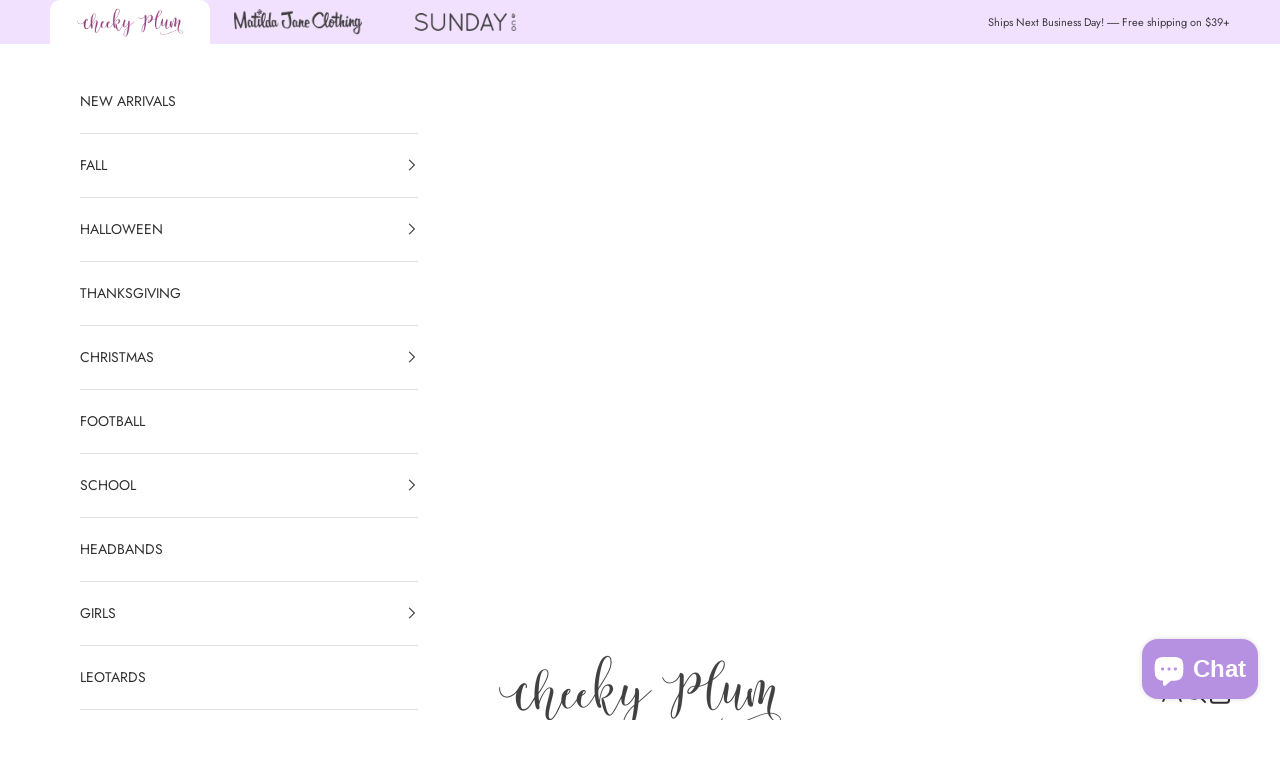

--- FILE ---
content_type: text/html; charset=utf-8
request_url: https://cheekyplum.com/products/cora-play-set-patriotic-pastry-1
body_size: 50421
content:
<!doctype html>

<html class="no-js" lang="en" dir="ltr">
  <head>
    <meta name="facebook-domain-verification" content="56pzl5nm6epvt37pyi5help72hlrhu" />
    <meta charset="utf-8">
    <meta name="viewport" content="width=device-width, initial-scale=1.0, height=device-height, minimum-scale=1.0, maximum-scale=5.0">

    <title>Cora Play Set - Starburst Splendor &ndash; Cheeky Plum</title><meta name="description" content="Cheeky Plum Cora Play Set in Starburst Splendor  Features: Straps tie at back Pockets in tunic Bloomers for sizes 6M-3T Coordinating linen petal shorts included.    95% Polyester / 5% Lycra Sizing recommendation: Running true to size     MEASUREMENTS FOR TUNIC--Chest (un-stretched) x Length of Tunic Top: 6/12M: 9&quot; x 13"><!-- <link rel="canonical" href="https://cheekyplum.com/products/cora-play-set-patriotic-pastry-1"> -->

     
<link rel="canonical" href="https://cheekyplum.com/products/cora-play-set-patriotic-pastry-1" />
 <link rel="shortcut icon" href="//cheekyplum.com/cdn/shop/files/favicon.png?v=1636379659&width=96">
      <link rel="apple-touch-icon" href="//cheekyplum.com/cdn/shop/files/favicon.png?v=1636379659&width=180"><link rel="preconnect" href="https://fonts.shopifycdn.com" crossorigin>
     <link rel="preconnect" href="https://use.typekit.net" crossorigin><link rel="preload" href="//cheekyplum.com/cdn/fonts/asul/asul_n4.814c5323104eaec8052c156ea81d27e4cc2ecc89.woff2" as="font" type="font/woff2" crossorigin><link rel="preload" href="//cheekyplum.com/cdn/fonts/jost/jost_n4.d47a1b6347ce4a4c9f437608011273009d91f2b7.woff2" as="font" type="font/woff2" crossorigin><link rel="stylesheet" href="https://use.typekit.net/fzp5knk.css"><meta property="og:type" content="product">
  <meta property="og:title" content="Cora Play Set - Starburst Splendor">
  <meta property="product:price:amount" content="24.99">
  <meta property="product:price:currency" content="USD"><meta property="og:image" content="http://cheekyplum.com/cdn/shop/files/7O7A3667.jpg?v=1762200887&width=2048">
  <meta property="og:image:secure_url" content="https://cheekyplum.com/cdn/shop/files/7O7A3667.jpg?v=1762200887&width=2048">
  <meta property="og:image:width" content="3648">
  <meta property="og:image:height" content="4192"><meta property="og:description" content="Cheeky Plum Cora Play Set in Starburst Splendor  Features: Straps tie at back Pockets in tunic Bloomers for sizes 6M-3T Coordinating linen petal shorts included.    95% Polyester / 5% Lycra Sizing recommendation: Running true to size     MEASUREMENTS FOR TUNIC--Chest (un-stretched) x Length of Tunic Top: 6/12M: 9&quot; x 13"><meta property="og:url" content="https://cheekyplum.com/products/cora-play-set-patriotic-pastry-1">
<meta property="og:site_name" content="Cheeky Plum"><meta name="twitter:card" content="summary"><meta name="twitter:title" content="Cora Play Set - Starburst Splendor">
  <meta name="twitter:description" content="Cheeky Plum Cora Play Set in Starburst Splendor
 Features:

Straps tie at back
Pockets in tunic
Bloomers for sizes 6M-3T

Coordinating linen petal shorts included. 
 
95% Polyester / 5% Lycra
Sizing recommendation: Running true to size  
 
MEASUREMENTS FOR TUNIC--Chest (un-stretched) x Length of Tunic Top:
6/12M: 9&quot; x 13.5&quot;
12/18M: 9.5&quot; x 14.25&quot;
18/24M: 10&quot; x 15&quot;
2T: 10.5&quot; x 15.75&quot; 
3T: 11&quot; x 16.5&quot;
4T: 11.5&quot; x 17.25&quot;
5T: 12&quot; x 18&quot;
6Y: 12.5&quot; x 18.75&quot;
7Y: 13&quot; x 19.5&quot;
8Y: 13.5&quot; x 20.25&quot;
10Y: 14.5&quot; x 21.5&quot;
12Y: 15.5&quot; x 22.75&quot;
 
 "><meta name="twitter:image" content="https://cheekyplum.com/cdn/shop/files/7O7A3667.jpg?crop=center&height=1200&v=1762200887&width=1200">
  <meta name="twitter:image:alt" content="">
  <script async crossorigin fetchpriority="high" src="/cdn/shopifycloud/importmap-polyfill/es-modules-shim.2.4.0.js"></script>
<script type="application/ld+json">
  {
    "@context": "https://schema.org",
    "@type": "Product",
    "productID": 6897303847015,
    "offers": [{
          "@type": "Offer",
          "name": "6\/12M",
          "availability":"https://schema.org/OutOfStock",
          "price": 24.99,
          "priceCurrency": "USD",
          "priceValidUntil": "2025-11-15","sku": "SET-CORA-STAR-612","hasMerchantReturnPolicy": {
              "merchantReturnLink": "https:\/\/cheekyplum.com\/policies\/refund-policy"
            },"shippingDetails": {
              "shippingSettingsLink": "https:\/\/cheekyplum.com\/policies\/shipping-policy"
            },"url": "https://cheekyplum.com/products/cora-play-set-patriotic-pastry-1?variant=40436285210727"
        },
{
          "@type": "Offer",
          "name": "12\/18M",
          "availability":"https://schema.org/InStock",
          "price": 24.99,
          "priceCurrency": "USD",
          "priceValidUntil": "2025-11-15","sku": "SET-CORA-STAR-1218","hasMerchantReturnPolicy": {
              "merchantReturnLink": "https:\/\/cheekyplum.com\/policies\/refund-policy"
            },"shippingDetails": {
              "shippingSettingsLink": "https:\/\/cheekyplum.com\/policies\/shipping-policy"
            },"url": "https://cheekyplum.com/products/cora-play-set-patriotic-pastry-1?variant=40436285243495"
        },
{
          "@type": "Offer",
          "name": "18\/24M",
          "availability":"https://schema.org/InStock",
          "price": 24.99,
          "priceCurrency": "USD",
          "priceValidUntil": "2025-11-15","sku": "SET-CORA-STAR-1824","hasMerchantReturnPolicy": {
              "merchantReturnLink": "https:\/\/cheekyplum.com\/policies\/refund-policy"
            },"shippingDetails": {
              "shippingSettingsLink": "https:\/\/cheekyplum.com\/policies\/shipping-policy"
            },"url": "https://cheekyplum.com/products/cora-play-set-patriotic-pastry-1?variant=40436285276263"
        },
{
          "@type": "Offer",
          "name": "2T",
          "availability":"https://schema.org/InStock",
          "price": 24.99,
          "priceCurrency": "USD",
          "priceValidUntil": "2025-11-15","sku": "SET-CORA-STAR-002","hasMerchantReturnPolicy": {
              "merchantReturnLink": "https:\/\/cheekyplum.com\/policies\/refund-policy"
            },"shippingDetails": {
              "shippingSettingsLink": "https:\/\/cheekyplum.com\/policies\/shipping-policy"
            },"url": "https://cheekyplum.com/products/cora-play-set-patriotic-pastry-1?variant=40436285309031"
        },
{
          "@type": "Offer",
          "name": "3T",
          "availability":"https://schema.org/OutOfStock",
          "price": 24.99,
          "priceCurrency": "USD",
          "priceValidUntil": "2025-11-15","sku": "SET-CORA-STAR-003","hasMerchantReturnPolicy": {
              "merchantReturnLink": "https:\/\/cheekyplum.com\/policies\/refund-policy"
            },"shippingDetails": {
              "shippingSettingsLink": "https:\/\/cheekyplum.com\/policies\/shipping-policy"
            },"url": "https://cheekyplum.com/products/cora-play-set-patriotic-pastry-1?variant=40436285341799"
        },
{
          "@type": "Offer",
          "name": "4T",
          "availability":"https://schema.org/OutOfStock",
          "price": 24.99,
          "priceCurrency": "USD",
          "priceValidUntil": "2025-11-15","sku": "SET-CORA-STAR-004","hasMerchantReturnPolicy": {
              "merchantReturnLink": "https:\/\/cheekyplum.com\/policies\/refund-policy"
            },"shippingDetails": {
              "shippingSettingsLink": "https:\/\/cheekyplum.com\/policies\/shipping-policy"
            },"url": "https://cheekyplum.com/products/cora-play-set-patriotic-pastry-1?variant=40436285374567"
        },
{
          "@type": "Offer",
          "name": "5T",
          "availability":"https://schema.org/InStock",
          "price": 24.99,
          "priceCurrency": "USD",
          "priceValidUntil": "2025-11-15","sku": "SET-CORA-STAR-005","hasMerchantReturnPolicy": {
              "merchantReturnLink": "https:\/\/cheekyplum.com\/policies\/refund-policy"
            },"shippingDetails": {
              "shippingSettingsLink": "https:\/\/cheekyplum.com\/policies\/shipping-policy"
            },"url": "https://cheekyplum.com/products/cora-play-set-patriotic-pastry-1?variant=40436285407335"
        },
{
          "@type": "Offer",
          "name": "6Y",
          "availability":"https://schema.org/OutOfStock",
          "price": 24.99,
          "priceCurrency": "USD",
          "priceValidUntil": "2025-11-15","sku": "SET-CORA-STAR-006","hasMerchantReturnPolicy": {
              "merchantReturnLink": "https:\/\/cheekyplum.com\/policies\/refund-policy"
            },"shippingDetails": {
              "shippingSettingsLink": "https:\/\/cheekyplum.com\/policies\/shipping-policy"
            },"url": "https://cheekyplum.com/products/cora-play-set-patriotic-pastry-1?variant=40436285440103"
        },
{
          "@type": "Offer",
          "name": "7Y",
          "availability":"https://schema.org/OutOfStock",
          "price": 24.99,
          "priceCurrency": "USD",
          "priceValidUntil": "2025-11-15","sku": "SET-CORA-STAR-007","hasMerchantReturnPolicy": {
              "merchantReturnLink": "https:\/\/cheekyplum.com\/policies\/refund-policy"
            },"shippingDetails": {
              "shippingSettingsLink": "https:\/\/cheekyplum.com\/policies\/shipping-policy"
            },"url": "https://cheekyplum.com/products/cora-play-set-patriotic-pastry-1?variant=40436285472871"
        },
{
          "@type": "Offer",
          "name": "8Y",
          "availability":"https://schema.org/OutOfStock",
          "price": 24.99,
          "priceCurrency": "USD",
          "priceValidUntil": "2025-11-15","sku": "SET-CORA-STAR-008","hasMerchantReturnPolicy": {
              "merchantReturnLink": "https:\/\/cheekyplum.com\/policies\/refund-policy"
            },"shippingDetails": {
              "shippingSettingsLink": "https:\/\/cheekyplum.com\/policies\/shipping-policy"
            },"url": "https://cheekyplum.com/products/cora-play-set-patriotic-pastry-1?variant=40436285505639"
        },
{
          "@type": "Offer",
          "name": "10Y",
          "availability":"https://schema.org/OutOfStock",
          "price": 24.99,
          "priceCurrency": "USD",
          "priceValidUntil": "2025-11-15","sku": "SET-CORA-STAR-010","hasMerchantReturnPolicy": {
              "merchantReturnLink": "https:\/\/cheekyplum.com\/policies\/refund-policy"
            },"shippingDetails": {
              "shippingSettingsLink": "https:\/\/cheekyplum.com\/policies\/shipping-policy"
            },"url": "https://cheekyplum.com/products/cora-play-set-patriotic-pastry-1?variant=40436285538407"
        },
{
          "@type": "Offer",
          "name": "12Y",
          "availability":"https://schema.org/OutOfStock",
          "price": 24.99,
          "priceCurrency": "USD",
          "priceValidUntil": "2025-11-15","sku": "SET-CORA-STAR-012","hasMerchantReturnPolicy": {
              "merchantReturnLink": "https:\/\/cheekyplum.com\/policies\/refund-policy"
            },"shippingDetails": {
              "shippingSettingsLink": "https:\/\/cheekyplum.com\/policies\/shipping-policy"
            },"url": "https://cheekyplum.com/products/cora-play-set-patriotic-pastry-1?variant=40436285571175"
        }
],"brand": {
      "@type": "Brand",
      "name": "Cheeky Plum"
    },
    "name": "Cora Play Set - Starburst Splendor",
    "description": "Cheeky Plum Cora Play Set in Starburst Splendor\n Features:\n\nStraps tie at back\nPockets in tunic\nBloomers for sizes 6M-3T\n\nCoordinating linen petal shorts included. \n \n95% Polyester \/ 5% Lycra\nSizing recommendation: Running true to size  \n \nMEASUREMENTS FOR TUNIC--Chest (un-stretched) x Length of Tunic Top:\n6\/12M: 9\" x 13.5\"\n12\/18M: 9.5\" x 14.25\"\n18\/24M: 10\" x 15\"\n2T: 10.5\" x 15.75\" \n3T: 11\" x 16.5\"\n4T: 11.5\" x 17.25\"\n5T: 12\" x 18\"\n6Y: 12.5\" x 18.75\"\n7Y: 13\" x 19.5\"\n8Y: 13.5\" x 20.25\"\n10Y: 14.5\" x 21.5\"\n12Y: 15.5\" x 22.75\"\n \n ",
    "category": "tunic set",
    "url": "https://cheekyplum.com/products/cora-play-set-patriotic-pastry-1",
    "sku": "SET-CORA-STAR-1218","weight": {
      "@type": "QuantitativeValue",
      "unitCode": "oz",
      "value": 6.5
      },"image": {
      "@type": "ImageObject",
      "url": "https://cheekyplum.com/cdn/shop/files/7O7A3667.jpg?v=1762200887&width=1024",
      "image": "https://cheekyplum.com/cdn/shop/files/7O7A3667.jpg?v=1762200887&width=1024",
      "name": "",
      "width": "1024",
      "height": "1024"
    }
  }
  </script>



  <script type="application/ld+json">
  {
    "@context": "https://schema.org",
    "@type": "BreadcrumbList",
  "itemListElement": [{
      "@type": "ListItem",
      "position": 1,
      "name": "Home",
      "item": "https://cheekyplum.com"
    },{
          "@type": "ListItem",
          "position": 2,
          "name": "Cora Play Set - Starburst Splendor",
          "item": "https://cheekyplum.com/products/cora-play-set-patriotic-pastry-1"
        }]
  }
  </script>

<style>/* Typography (heading) */
  @font-face {
  font-family: Asul;
  font-weight: 400;
  font-style: normal;
  font-display: fallback;
  src: url("//cheekyplum.com/cdn/fonts/asul/asul_n4.814c5323104eaec8052c156ea81d27e4cc2ecc89.woff2") format("woff2"),
       url("//cheekyplum.com/cdn/fonts/asul/asul_n4.fad4580d0c2a0762bf2eec95df0ca1bba03e7345.woff") format("woff");
}

/* Typography (body) */
  @font-face {
  font-family: Jost;
  font-weight: 400;
  font-style: normal;
  font-display: fallback;
  src: url("//cheekyplum.com/cdn/fonts/jost/jost_n4.d47a1b6347ce4a4c9f437608011273009d91f2b7.woff2") format("woff2"),
       url("//cheekyplum.com/cdn/fonts/jost/jost_n4.791c46290e672b3f85c3d1c651ef2efa3819eadd.woff") format("woff");
}

@font-face {
  font-family: Jost;
  font-weight: 400;
  font-style: italic;
  font-display: fallback;
  src: url("//cheekyplum.com/cdn/fonts/jost/jost_i4.b690098389649750ada222b9763d55796c5283a5.woff2") format("woff2"),
       url("//cheekyplum.com/cdn/fonts/jost/jost_i4.fd766415a47e50b9e391ae7ec04e2ae25e7e28b0.woff") format("woff");
}

@font-face {
  font-family: Jost;
  font-weight: 700;
  font-style: normal;
  font-display: fallback;
  src: url("//cheekyplum.com/cdn/fonts/jost/jost_n7.921dc18c13fa0b0c94c5e2517ffe06139c3615a3.woff2") format("woff2"),
       url("//cheekyplum.com/cdn/fonts/jost/jost_n7.cbfc16c98c1e195f46c536e775e4e959c5f2f22b.woff") format("woff");
}

@font-face {
  font-family: Jost;
  font-weight: 700;
  font-style: italic;
  font-display: fallback;
  src: url("//cheekyplum.com/cdn/fonts/jost/jost_i7.d8201b854e41e19d7ed9b1a31fe4fe71deea6d3f.woff2") format("woff2"),
       url("//cheekyplum.com/cdn/fonts/jost/jost_i7.eae515c34e26b6c853efddc3fc0c552e0de63757.woff") format("woff");
}

:root {
    /* Container */
    --container-max-width: 100%;
    --container-xxs-max-width: 27.5rem; /* 440px */
    --container-xs-max-width: 42.5rem; /* 680px */
    --container-sm-max-width: 61.25rem; /* 980px */
    --container-md-max-width: 71.875rem; /* 1150px */
    --container-lg-max-width: 78.75rem; /* 1260px */
    --container-xl-max-width: 85rem; /* 1360px */
    --container-gutter: 1.25rem;

    --section-vertical-spacing: 3rem;
    --section-vertical-spacing-tight:2.5rem;

    --section-stack-gap:2.5rem;
    --section-stack-gap-tight:2.25rem;

    /* Form settings */
    --form-gap: 1.25rem; /* Gap between fieldset and submit button */
    --fieldset-gap: 1rem; /* Gap between each form input within a fieldset */
    --form-control-gap: 0.625rem; /* Gap between input and label (ignored for floating label) */
    --checkbox-control-gap: 0.75rem; /* Horizontal gap between checkbox and its associated label */
    --input-padding-block: 0.65rem; /* Vertical padding for input, textarea and native select */
    --input-padding-inline: 0.8rem; /* Horizontal padding for input, textarea and native select */
    --checkbox-size: 0.875rem; /* Size (width and height) for checkbox */

    /* Other sizes */
    --sticky-area-height: calc(var(--announcement-bar-is-sticky, 0) * var(--announcement-bar-height, 0px) + var(--header-is-sticky, 0) * var(--header-is-visible, 1) * var(--header-height, 0px));

    /* RTL support */
    --transform-logical-flip: 1;
    --transform-origin-start: left;
    --transform-origin-end: right;

    /**
     * ---------------------------------------------------------------------
     * TYPOGRAPHY
     * ---------------------------------------------------------------------
     */

    /* Font properties */
    --heading-font-family: Asul, serif;
    --heading-font-weight: 400;
    --heading-font-style: normal;
    --heading-text-transform: uppercase;
    --heading-letter-spacing: 0.18em;
    --text-font-family: Jost, sans-serif;
    --text-font-weight: 400;
    --text-font-style: normal;
    --text-letter-spacing: 0.0em;
    --button-font: var(--text-font-style) var(--text-font-weight) var(--text-sm) / 1.65 var(--text-font-family);
    --button-text-transform: uppercase;
    --button-letter-spacing: 0.18em;

    /* Font sizes */--text-heading-size-factor: 1;
    --text-h1: max(0.6875rem, clamp(1.375rem, 1.146341463414634rem + 0.975609756097561vw, 2rem) * var(--text-heading-size-factor));
    --text-h2: max(0.6875rem, clamp(1.25rem, 1.0670731707317074rem + 0.7804878048780488vw, 1.75rem) * var(--text-heading-size-factor));
    --text-h3: max(0.6875rem, clamp(1.125rem, 1.0335365853658536rem + 0.3902439024390244vw, 1.375rem) * var(--text-heading-size-factor));
    --text-h4: max(0.6875rem, clamp(1rem, 0.9542682926829268rem + 0.1951219512195122vw, 1.125rem) * var(--text-heading-size-factor));
    --text-h5: calc(0.875rem * var(--text-heading-size-factor));
    --text-h6: calc(0.75rem * var(--text-heading-size-factor));

    --text-xs: 0.75rem;
    --text-sm: 0.8125rem;
    --text-base: 0.875rem;
    --text-lg: 1.0rem;
    --text-xl: 1.125rem;

    /* Rounded variables (used for border radius) */
    --rounded-full: 9999px;
    --button-border-radius: 0.25rem;
    --input-border-radius: 0.25rem;

    /* Box shadow */
    --shadow-sm: 0 2px 8px rgb(0 0 0 / 0.05);
    --shadow: 0 5px 15px rgb(0 0 0 / 0.05);
    --shadow-md: 0 5px 30px rgb(0 0 0 / 0.05);
    --shadow-block: px px px rgb(var(--text-primary) / 0.0);

    /**
     * ---------------------------------------------------------------------
     * OTHER
     * ---------------------------------------------------------------------
     */

    --checkmark-svg-url: url(//cheekyplum.com/cdn/shop/t/50/assets/checkmark.svg?v=77552481021870063511711681083);
    --cursor-zoom-in-svg-url: url(//cheekyplum.com/cdn/shop/t/50/assets/cursor-zoom-in.svg?v=31744706887206012901711677793);
  }

  [dir="rtl"]:root {
    /* RTL support */
    --transform-logical-flip: -1;
    --transform-origin-start: right;
    --transform-origin-end: left;
  }

  @media screen and (min-width: 700px) {
    :root {
      /* Typography (font size) */
      --text-xs: 0.75rem;
      --text-sm: 0.8125rem;
      --text-base: 0.875rem;
      --text-lg: 1.0rem;
      --text-xl: 1.25rem;

      /* Spacing settings */
      --container-gutter: 2rem;
    }
  }

  @media screen and (min-width: 1000px) {
    :root {
      /* Spacing settings */
      --container-gutter: 3rem;

      --section-vertical-spacing: 5rem;
      --section-vertical-spacing-tight: 4rem;

      --section-stack-gap:4rem;
      --section-stack-gap-tight:4rem;
    }
  }:root {/* Overlay used for modal */
    --page-overlay: 0 0 0 / 0.4;

    /* We use the first scheme background as default */
    --page-background: ;

    /* Product colors */
    --on-sale-text: 164 82 143;
    --on-sale-badge-background: 164 82 143;
    --on-sale-badge-text: 255 255 255;
    --sold-out-badge-background: 239 239 239;
    --sold-out-badge-text: 0 0 0 / 0.65;
    --custom-badge-background: 28 28 28;
    --custom-badge-text: 255 255 255;
    --star-color: 28 28 28;

    /* Status colors */
    --success-background: 212 227 203;
    --success-text: 48 122 7;
    --warning-background: 253 241 224;
    --warning-text: 237 138 0;
    --error-background: 243 204 204;
    --error-text: 203 43 43;
  }.color-scheme--scheme-1 {
      /* Color settings */--accent: 164 82 143;
      --text-color: 48 48 48;
      --background: 255 255 255 / 1.0;
      --background-without-opacity: 255 255 255;
      --background-gradient: ;--border-color: 224 224 224;/* Button colors */
      --button-background: 164 82 143;
      --button-text-color: 255 255 255;

      /* Circled buttons */
      --circle-button-background: 28 28 28;
      --circle-button-text-color: 245 219 139;
    }.shopify-section:has(.section-spacing.color-scheme--bg-54922f2e920ba8346f6dc0fba343d673) + .shopify-section:has(.section-spacing.color-scheme--bg-54922f2e920ba8346f6dc0fba343d673:not(.bordered-section)) .section-spacing {
      padding-block-start: 0;
    }.color-scheme--scheme-2 {
      /* Color settings */--accent: 245 219 139;
      --text-color: 48 48 48;
      --background: 255 255 255 / 1.0;
      --background-without-opacity: 255 255 255;
      --background-gradient: ;--border-color: 224 224 224;/* Button colors */
      --button-background: 245 219 139;
      --button-text-color: 48 48 48;

      /* Circled buttons */
      --circle-button-background: 28 28 28;
      --circle-button-text-color: 245 219 139;
    }.shopify-section:has(.section-spacing.color-scheme--bg-54922f2e920ba8346f6dc0fba343d673) + .shopify-section:has(.section-spacing.color-scheme--bg-54922f2e920ba8346f6dc0fba343d673:not(.bordered-section)) .section-spacing {
      padding-block-start: 0;
    }.color-scheme--scheme-3 {
      /* Color settings */--accent: 255 255 255;
      --text-color: 59 59 59;
      --background: 242 224 255 / 1.0;
      --background-without-opacity: 242 224 255;
      --background-gradient: ;--border-color: 215 199 226;/* Button colors */
      --button-background: 255 255 255;
      --button-text-color: 28 28 28;

      /* Circled buttons */
      --circle-button-background: 255 255 255;
      --circle-button-text-color: 28 28 28;
    }.shopify-section:has(.section-spacing.color-scheme--bg-1d8b790ab3582af07dcd0d0396bb8577) + .shopify-section:has(.section-spacing.color-scheme--bg-1d8b790ab3582af07dcd0d0396bb8577:not(.bordered-section)) .section-spacing {
      padding-block-start: 0;
    }.color-scheme--scheme-4 {
      /* Color settings */--accent: 255 255 255;
      --text-color: 255 255 255;
      --background: 0 0 0 / 0.0;
      --background-without-opacity: 0 0 0;
      --background-gradient: ;--border-color: 255 255 255;/* Button colors */
      --button-background: 255 255 255;
      --button-text-color: 28 28 28;

      /* Circled buttons */
      --circle-button-background: 255 255 255;
      --circle-button-text-color: 28 28 28;
    }.shopify-section:has(.section-spacing.color-scheme--bg-3671eee015764974ee0aef1536023e0f) + .shopify-section:has(.section-spacing.color-scheme--bg-3671eee015764974ee0aef1536023e0f:not(.bordered-section)) .section-spacing {
      padding-block-start: 0;
    }.color-scheme--dialog {
      /* Color settings */--accent: 245 219 139;
      --text-color: 48 48 48;
      --background: 255 255 255 / 1.0;
      --background-without-opacity: 255 255 255;
      --background-gradient: ;--border-color: 224 224 224;/* Button colors */
      --button-background: 245 219 139;
      --button-text-color: 48 48 48;

      /* Circled buttons */
      --circle-button-background: 28 28 28;
      --circle-button-text-color: 245 219 139;
    }
</style><script>
  document.documentElement.classList.replace('no-js', 'js');

  // This allows to expose several variables to the global scope, to be used in scripts
  window.themeVariables = {
    settings: {
      showPageTransition: false,
      pageType: "product",
      moneyFormat: "$ {{amount}}",
      moneyWithCurrencyFormat: "$ {{amount}} USD",
      currencyCodeEnabled: false,
      cartType: "page",
      staggerMenuApparition: false
    },

    strings: {
      addToCartButton: "Add to bag",
      soldOutButton: "Out of stock",
      preOrderButton: "Pre-order",
      unavailableButton: "Unavailable",
      addedToCart: "Added to your cart!",
      closeGallery: "Close gallery",
      zoomGallery: "Zoom picture",
      errorGallery: "Image cannot be loaded",
      soldOutBadge: "Sold out",
      discountBadge: "Save @@",
      sku: "SKU:",
      shippingEstimatorNoResults: "Sorry, we do not ship to your address.",
      shippingEstimatorOneResult: "There is one shipping rate for your address:",
      shippingEstimatorMultipleResults: "There are several shipping rates for your address:",
      shippingEstimatorError: "One or more error occurred while retrieving shipping rates:",
      next: "Next",
      previous: "Previous"
    },

    mediaQueries: {
      'sm': 'screen and (min-width: 700px)',
      'md': 'screen and (min-width: 1000px)',
      'lg': 'screen and (min-width: 1150px)',
      'xl': 'screen and (min-width: 1400px)',
      '2xl': 'screen and (min-width: 1600px)',
      'sm-max': 'screen and (max-width: 699px)',
      'md-max': 'screen and (max-width: 999px)',
      'lg-max': 'screen and (max-width: 1149px)',
      'xl-max': 'screen and (max-width: 1399px)',
      '2xl-max': 'screen and (max-width: 1599px)',
      'motion-safe': '(prefers-reduced-motion: no-preference)',
      'motion-reduce': '(prefers-reduced-motion: reduce)',
      'supports-hover': 'screen and (pointer: fine)',
      'supports-touch': 'screen and (hover: none)'
    }
  };</script><script>
      if (!(HTMLScriptElement.supports && HTMLScriptElement.supports('importmap'))) {
        const importMapPolyfill = document.createElement('script');
        importMapPolyfill.async = true;
        importMapPolyfill.src = "//cheekyplum.com/cdn/shop/t/50/assets/es-module-shims.min.js?v=163628956881225179081711677779";

        document.head.appendChild(importMapPolyfill);
      }
    </script>

    <script type="importmap">{
        "imports": {
          "vendor": "//cheekyplum.com/cdn/shop/t/50/assets/vendor.min.js?v=55120211853256353121711677779",
          "theme": "//cheekyplum.com/cdn/shop/t/50/assets/theme.js?v=41870847793071402691711677779",
          "photoswipe": "//cheekyplum.com/cdn/shop/t/50/assets/photoswipe.min.js?v=20290624223189769891711677779"
        }
      }
    </script>

    <script type="module" src="//cheekyplum.com/cdn/shop/t/50/assets/vendor.min.js?v=55120211853256353121711677779"></script>
    <script type="module" src="//cheekyplum.com/cdn/shop/t/50/assets/theme.js?v=41870847793071402691711677779"></script>

    <script>window.performance && window.performance.mark && window.performance.mark('shopify.content_for_header.start');</script><meta name="google-site-verification" content="E4QqKH13a4VewlGeDm3o8rHGnZqgn3pYHp7e3qm3-eA">
<meta id="shopify-digital-wallet" name="shopify-digital-wallet" content="/3575769/digital_wallets/dialog">
<meta name="shopify-checkout-api-token" content="8310c2f052bff98dcbf80683eef4c7e9">
<link rel="alternate" type="application/json+oembed" href="https://cheekyplum.com/products/cora-play-set-patriotic-pastry-1.oembed">
<script async="async" src="/checkouts/internal/preloads.js?locale=en-US"></script>
<link rel="preconnect" href="https://shop.app" crossorigin="anonymous">
<script async="async" src="https://shop.app/checkouts/internal/preloads.js?locale=en-US&shop_id=3575769" crossorigin="anonymous"></script>
<script id="apple-pay-shop-capabilities" type="application/json">{"shopId":3575769,"countryCode":"US","currencyCode":"USD","merchantCapabilities":["supports3DS"],"merchantId":"gid:\/\/shopify\/Shop\/3575769","merchantName":"Cheeky Plum","requiredBillingContactFields":["postalAddress","email","phone"],"requiredShippingContactFields":["postalAddress","email","phone"],"shippingType":"shipping","supportedNetworks":["visa","masterCard","amex","discover","elo","jcb"],"total":{"type":"pending","label":"Cheeky Plum","amount":"1.00"},"shopifyPaymentsEnabled":true,"supportsSubscriptions":true}</script>
<script id="shopify-features" type="application/json">{"accessToken":"8310c2f052bff98dcbf80683eef4c7e9","betas":["rich-media-storefront-analytics"],"domain":"cheekyplum.com","predictiveSearch":true,"shopId":3575769,"locale":"en"}</script>
<script>var Shopify = Shopify || {};
Shopify.shop = "cheeky-plum.myshopify.com";
Shopify.locale = "en";
Shopify.currency = {"active":"USD","rate":"1.0"};
Shopify.country = "US";
Shopify.theme = {"name":"Prestige","id":124554838119,"schema_name":"Prestige","schema_version":"9.3.0","theme_store_id":855,"role":"main"};
Shopify.theme.handle = "null";
Shopify.theme.style = {"id":null,"handle":null};
Shopify.cdnHost = "cheekyplum.com/cdn";
Shopify.routes = Shopify.routes || {};
Shopify.routes.root = "/";</script>
<script type="module">!function(o){(o.Shopify=o.Shopify||{}).modules=!0}(window);</script>
<script>!function(o){function n(){var o=[];function n(){o.push(Array.prototype.slice.apply(arguments))}return n.q=o,n}var t=o.Shopify=o.Shopify||{};t.loadFeatures=n(),t.autoloadFeatures=n()}(window);</script>
<script>
  window.ShopifyPay = window.ShopifyPay || {};
  window.ShopifyPay.apiHost = "shop.app\/pay";
  window.ShopifyPay.redirectState = null;
</script>
<script id="shop-js-analytics" type="application/json">{"pageType":"product"}</script>
<script defer="defer" async type="module" src="//cheekyplum.com/cdn/shopifycloud/shop-js/modules/v2/client.init-shop-cart-sync_Bc8-qrdt.en.esm.js"></script>
<script defer="defer" async type="module" src="//cheekyplum.com/cdn/shopifycloud/shop-js/modules/v2/chunk.common_CmNk3qlo.esm.js"></script>
<script type="module">
  await import("//cheekyplum.com/cdn/shopifycloud/shop-js/modules/v2/client.init-shop-cart-sync_Bc8-qrdt.en.esm.js");
await import("//cheekyplum.com/cdn/shopifycloud/shop-js/modules/v2/chunk.common_CmNk3qlo.esm.js");

  window.Shopify.SignInWithShop?.initShopCartSync?.({"fedCMEnabled":true,"windoidEnabled":true});

</script>
<script>
  window.Shopify = window.Shopify || {};
  if (!window.Shopify.featureAssets) window.Shopify.featureAssets = {};
  window.Shopify.featureAssets['shop-js'] = {"shop-cart-sync":["modules/v2/client.shop-cart-sync_DOpY4EW0.en.esm.js","modules/v2/chunk.common_CmNk3qlo.esm.js"],"init-fed-cm":["modules/v2/client.init-fed-cm_D2vsy40D.en.esm.js","modules/v2/chunk.common_CmNk3qlo.esm.js"],"shop-button":["modules/v2/client.shop-button_CI-s0xGZ.en.esm.js","modules/v2/chunk.common_CmNk3qlo.esm.js"],"shop-toast-manager":["modules/v2/client.shop-toast-manager_Cx0C6may.en.esm.js","modules/v2/chunk.common_CmNk3qlo.esm.js"],"init-windoid":["modules/v2/client.init-windoid_CXNAd0Cm.en.esm.js","modules/v2/chunk.common_CmNk3qlo.esm.js"],"init-shop-email-lookup-coordinator":["modules/v2/client.init-shop-email-lookup-coordinator_B9mmbKi4.en.esm.js","modules/v2/chunk.common_CmNk3qlo.esm.js"],"shop-cash-offers":["modules/v2/client.shop-cash-offers_CL9Nay2h.en.esm.js","modules/v2/chunk.common_CmNk3qlo.esm.js","modules/v2/chunk.modal_CvhjeixQ.esm.js"],"avatar":["modules/v2/client.avatar_BTnouDA3.en.esm.js"],"init-shop-cart-sync":["modules/v2/client.init-shop-cart-sync_Bc8-qrdt.en.esm.js","modules/v2/chunk.common_CmNk3qlo.esm.js"],"init-customer-accounts-sign-up":["modules/v2/client.init-customer-accounts-sign-up_C7zhr03q.en.esm.js","modules/v2/client.shop-login-button_BbMx65lK.en.esm.js","modules/v2/chunk.common_CmNk3qlo.esm.js","modules/v2/chunk.modal_CvhjeixQ.esm.js"],"pay-button":["modules/v2/client.pay-button_Bhm3077V.en.esm.js","modules/v2/chunk.common_CmNk3qlo.esm.js"],"init-shop-for-new-customer-accounts":["modules/v2/client.init-shop-for-new-customer-accounts_rLbLSDTe.en.esm.js","modules/v2/client.shop-login-button_BbMx65lK.en.esm.js","modules/v2/chunk.common_CmNk3qlo.esm.js","modules/v2/chunk.modal_CvhjeixQ.esm.js"],"init-customer-accounts":["modules/v2/client.init-customer-accounts_DkVf8Jdu.en.esm.js","modules/v2/client.shop-login-button_BbMx65lK.en.esm.js","modules/v2/chunk.common_CmNk3qlo.esm.js","modules/v2/chunk.modal_CvhjeixQ.esm.js"],"shop-login-button":["modules/v2/client.shop-login-button_BbMx65lK.en.esm.js","modules/v2/chunk.common_CmNk3qlo.esm.js","modules/v2/chunk.modal_CvhjeixQ.esm.js"],"shop-follow-button":["modules/v2/client.shop-follow-button_B-omSWeu.en.esm.js","modules/v2/chunk.common_CmNk3qlo.esm.js","modules/v2/chunk.modal_CvhjeixQ.esm.js"],"lead-capture":["modules/v2/client.lead-capture_DZQFWrYz.en.esm.js","modules/v2/chunk.common_CmNk3qlo.esm.js","modules/v2/chunk.modal_CvhjeixQ.esm.js"],"checkout-modal":["modules/v2/client.checkout-modal_Fp9GouFF.en.esm.js","modules/v2/chunk.common_CmNk3qlo.esm.js","modules/v2/chunk.modal_CvhjeixQ.esm.js"],"shop-login":["modules/v2/client.shop-login_B9KWmZaW.en.esm.js","modules/v2/chunk.common_CmNk3qlo.esm.js","modules/v2/chunk.modal_CvhjeixQ.esm.js"],"payment-terms":["modules/v2/client.payment-terms_Bl_bs7GP.en.esm.js","modules/v2/chunk.common_CmNk3qlo.esm.js","modules/v2/chunk.modal_CvhjeixQ.esm.js"]};
</script>
<script>(function() {
  var isLoaded = false;
  function asyncLoad() {
    if (isLoaded) return;
    isLoaded = true;
    var urls = ["https:\/\/bingshoppingtool-t2app-prod.trafficmanager.net\/uet\/tracking_script?shop=cheeky-plum.myshopify.com","https:\/\/chimpstatic.com\/mcjs-connected\/js\/users\/879ca1ca3dad8ebf1f25fb582\/e0ac16ff71a7a831bc0282664.js?shop=cheeky-plum.myshopify.com","https:\/\/cdn.shopify.com\/s\/files\/1\/0357\/5769\/t\/48\/assets\/pop_3575769.js?v=1689881209\u0026shop=cheeky-plum.myshopify.com","https:\/\/cdn.attn.tv\/cheekyplum\/dtag.js?shop=cheeky-plum.myshopify.com","https:\/\/cdn.hextom.com\/js\/freeshippingbar.js?shop=cheeky-plum.myshopify.com","\/\/cdn.app.metorik.com\/js\/shopify\/mtk.js?shop=cheeky-plum.myshopify.com"];
    for (var i = 0; i < urls.length; i++) {
      var s = document.createElement('script');
      s.type = 'text/javascript';
      s.async = true;
      s.src = urls[i];
      var x = document.getElementsByTagName('script')[0];
      x.parentNode.insertBefore(s, x);
    }
  };
  if(window.attachEvent) {
    window.attachEvent('onload', asyncLoad);
  } else {
    window.addEventListener('load', asyncLoad, false);
  }
})();</script>
<script id="__st">var __st={"a":3575769,"offset":-21600,"reqid":"2b3cb47e-aa22-48ec-a94b-dba84cd0976e-1762392809","pageurl":"cheekyplum.com\/products\/cora-play-set-patriotic-pastry-1","u":"b788bc4e240b","p":"product","rtyp":"product","rid":6897303847015};</script>
<script>window.ShopifyPaypalV4VisibilityTracking = true;</script>
<script id="captcha-bootstrap">!function(){'use strict';const t='contact',e='account',n='new_comment',o=[[t,t],['blogs',n],['comments',n],[t,'customer']],c=[[e,'customer_login'],[e,'guest_login'],[e,'recover_customer_password'],[e,'create_customer']],r=t=>t.map((([t,e])=>`form[action*='/${t}']:not([data-nocaptcha='true']) input[name='form_type'][value='${e}']`)).join(','),a=t=>()=>t?[...document.querySelectorAll(t)].map((t=>t.form)):[];function s(){const t=[...o],e=r(t);return a(e)}const i='password',u='form_key',d=['recaptcha-v3-token','g-recaptcha-response','h-captcha-response',i],f=()=>{try{return window.sessionStorage}catch{return}},m='__shopify_v',_=t=>t.elements[u];function p(t,e,n=!1){try{const o=window.sessionStorage,c=JSON.parse(o.getItem(e)),{data:r}=function(t){const{data:e,action:n}=t;return t[m]||n?{data:e,action:n}:{data:t,action:n}}(c);for(const[e,n]of Object.entries(r))t.elements[e]&&(t.elements[e].value=n);n&&o.removeItem(e)}catch(o){console.error('form repopulation failed',{error:o})}}const l='form_type',E='cptcha';function T(t){t.dataset[E]=!0}const w=window,h=w.document,L='Shopify',v='ce_forms',y='captcha';let A=!1;((t,e)=>{const n=(g='f06e6c50-85a8-45c8-87d0-21a2b65856fe',I='https://cdn.shopify.com/shopifycloud/storefront-forms-hcaptcha/ce_storefront_forms_captcha_hcaptcha.v1.5.2.iife.js',D={infoText:'Protected by hCaptcha',privacyText:'Privacy',termsText:'Terms'},(t,e,n)=>{const o=w[L][v],c=o.bindForm;if(c)return c(t,g,e,D).then(n);var r;o.q.push([[t,g,e,D],n]),r=I,A||(h.body.append(Object.assign(h.createElement('script'),{id:'captcha-provider',async:!0,src:r})),A=!0)});var g,I,D;w[L]=w[L]||{},w[L][v]=w[L][v]||{},w[L][v].q=[],w[L][y]=w[L][y]||{},w[L][y].protect=function(t,e){n(t,void 0,e),T(t)},Object.freeze(w[L][y]),function(t,e,n,w,h,L){const[v,y,A,g]=function(t,e,n){const i=e?o:[],u=t?c:[],d=[...i,...u],f=r(d),m=r(i),_=r(d.filter((([t,e])=>n.includes(e))));return[a(f),a(m),a(_),s()]}(w,h,L),I=t=>{const e=t.target;return e instanceof HTMLFormElement?e:e&&e.form},D=t=>v().includes(t);t.addEventListener('submit',(t=>{const e=I(t);if(!e)return;const n=D(e)&&!e.dataset.hcaptchaBound&&!e.dataset.recaptchaBound,o=_(e),c=g().includes(e)&&(!o||!o.value);(n||c)&&t.preventDefault(),c&&!n&&(function(t){try{if(!f())return;!function(t){const e=f();if(!e)return;const n=_(t);if(!n)return;const o=n.value;o&&e.removeItem(o)}(t);const e=Array.from(Array(32),(()=>Math.random().toString(36)[2])).join('');!function(t,e){_(t)||t.append(Object.assign(document.createElement('input'),{type:'hidden',name:u})),t.elements[u].value=e}(t,e),function(t,e){const n=f();if(!n)return;const o=[...t.querySelectorAll(`input[type='${i}']`)].map((({name:t})=>t)),c=[...d,...o],r={};for(const[a,s]of new FormData(t).entries())c.includes(a)||(r[a]=s);n.setItem(e,JSON.stringify({[m]:1,action:t.action,data:r}))}(t,e)}catch(e){console.error('failed to persist form',e)}}(e),e.submit())}));const S=(t,e)=>{t&&!t.dataset[E]&&(n(t,e.some((e=>e===t))),T(t))};for(const o of['focusin','change'])t.addEventListener(o,(t=>{const e=I(t);D(e)&&S(e,y())}));const B=e.get('form_key'),M=e.get(l),P=B&&M;t.addEventListener('DOMContentLoaded',(()=>{const t=y();if(P)for(const e of t)e.elements[l].value===M&&p(e,B);[...new Set([...A(),...v().filter((t=>'true'===t.dataset.shopifyCaptcha))])].forEach((e=>S(e,t)))}))}(h,new URLSearchParams(w.location.search),n,t,e,['guest_login'])})(!0,!0)}();</script>
<script integrity="sha256-52AcMU7V7pcBOXWImdc/TAGTFKeNjmkeM1Pvks/DTgc=" data-source-attribution="shopify.loadfeatures" defer="defer" src="//cheekyplum.com/cdn/shopifycloud/storefront/assets/storefront/load_feature-81c60534.js" crossorigin="anonymous"></script>
<script crossorigin="anonymous" defer="defer" src="//cheekyplum.com/cdn/shopifycloud/storefront/assets/shopify_pay/storefront-65b4c6d7.js?v=20250812"></script>
<script data-source-attribution="shopify.dynamic_checkout.dynamic.init">var Shopify=Shopify||{};Shopify.PaymentButton=Shopify.PaymentButton||{isStorefrontPortableWallets:!0,init:function(){window.Shopify.PaymentButton.init=function(){};var t=document.createElement("script");t.src="https://cheekyplum.com/cdn/shopifycloud/portable-wallets/latest/portable-wallets.en.js",t.type="module",document.head.appendChild(t)}};
</script>
<script data-source-attribution="shopify.dynamic_checkout.buyer_consent">
  function portableWalletsHideBuyerConsent(e){var t=document.getElementById("shopify-buyer-consent"),n=document.getElementById("shopify-subscription-policy-button");t&&n&&(t.classList.add("hidden"),t.setAttribute("aria-hidden","true"),n.removeEventListener("click",e))}function portableWalletsShowBuyerConsent(e){var t=document.getElementById("shopify-buyer-consent"),n=document.getElementById("shopify-subscription-policy-button");t&&n&&(t.classList.remove("hidden"),t.removeAttribute("aria-hidden"),n.addEventListener("click",e))}window.Shopify?.PaymentButton&&(window.Shopify.PaymentButton.hideBuyerConsent=portableWalletsHideBuyerConsent,window.Shopify.PaymentButton.showBuyerConsent=portableWalletsShowBuyerConsent);
</script>
<script data-source-attribution="shopify.dynamic_checkout.cart.bootstrap">document.addEventListener("DOMContentLoaded",(function(){function t(){return document.querySelector("shopify-accelerated-checkout-cart, shopify-accelerated-checkout")}if(t())Shopify.PaymentButton.init();else{new MutationObserver((function(e,n){t()&&(Shopify.PaymentButton.init(),n.disconnect())})).observe(document.body,{childList:!0,subtree:!0})}}));
</script>
<script id='scb4127' type='text/javascript' async='' src='https://cheekyplum.com/cdn/shopifycloud/privacy-banner/storefront-banner.js'></script><link id="shopify-accelerated-checkout-styles" rel="stylesheet" media="screen" href="https://cheekyplum.com/cdn/shopifycloud/portable-wallets/latest/accelerated-checkout-backwards-compat.css" crossorigin="anonymous">
<style id="shopify-accelerated-checkout-cart">
        #shopify-buyer-consent {
  margin-top: 1em;
  display: inline-block;
  width: 100%;
}

#shopify-buyer-consent.hidden {
  display: none;
}

#shopify-subscription-policy-button {
  background: none;
  border: none;
  padding: 0;
  text-decoration: underline;
  font-size: inherit;
  cursor: pointer;
}

#shopify-subscription-policy-button::before {
  box-shadow: none;
}

      </style>

<script>window.performance && window.performance.mark && window.performance.mark('shopify.content_for_header.end');</script>
<link href="//cheekyplum.com/cdn/shop/t/50/assets/theme.css?v=75323457826655308971761274928" rel="stylesheet" type="text/css" media="all" /><!-- Twitter conversion tracking base code -->
<script>
!function(e,t,n,s,u,a){e.twq||(s=e.twq=function(){s.exe?s.exe.apply(s,arguments):s.queue.push(arguments);
},s.version='1.1',s.queue=[],u=t.createElement(n),u.async=!0,u.src='https://static.ads-twitter.com/uwt.js',
a=t.getElementsByTagName(n)[0],a.parentNode.insertBefore(u,a))}(window,document,'script');
twq('config','opah4');
</script>
<!-- End Twitter conversion tracking base code -->
 <!-- BEGIN MerchantWidget Code -->

<script id='merchantWidgetScript'

        src="https://www.gstatic.com/shopping/merchant/merchantwidget.js"

        defer>

</script>

<script type="text/javascript">

  merchantWidgetScript.addEventListener('load', function () {

    merchantwidget.start({

     position: 'LEFT_BOTTOM'

   });

  });

</script>

<!-- END MerchantWidget Code -->
  <!-- BEGIN app block: shopify://apps/attentive/blocks/attn-tag/8df62c72-8fe4-407e-a5b3-72132be30a0d --><script type="text/javascript" src="https://cdn.attn.tv/cheekyplum/dtag.js?source=app-embed" defer="defer"></script>


<!-- END app block --><script src="https://cdn.shopify.com/extensions/7bc9bb47-adfa-4267-963e-cadee5096caf/inbox-1252/assets/inbox-chat-loader.js" type="text/javascript" defer="defer"></script>
<script src="https://cdn.shopify.com/extensions/019a4cf3-3222-7225-bb3d-b9618676ca9a/option-cli3-358/assets/gpomain.js" type="text/javascript" defer="defer"></script>
<link href="https://monorail-edge.shopifysvc.com" rel="dns-prefetch">
<script>(function(){if ("sendBeacon" in navigator && "performance" in window) {try {var session_token_from_headers = performance.getEntriesByType('navigation')[0].serverTiming.find(x => x.name == '_s').description;} catch {var session_token_from_headers = undefined;}var session_cookie_matches = document.cookie.match(/_shopify_s=([^;]*)/);var session_token_from_cookie = session_cookie_matches && session_cookie_matches.length === 2 ? session_cookie_matches[1] : "";var session_token = session_token_from_headers || session_token_from_cookie || "";function handle_abandonment_event(e) {var entries = performance.getEntries().filter(function(entry) {return /monorail-edge.shopifysvc.com/.test(entry.name);});if (!window.abandonment_tracked && entries.length === 0) {window.abandonment_tracked = true;var currentMs = Date.now();var navigation_start = performance.timing.navigationStart;var payload = {shop_id: 3575769,url: window.location.href,navigation_start,duration: currentMs - navigation_start,session_token,page_type: "product"};window.navigator.sendBeacon("https://monorail-edge.shopifysvc.com/v1/produce", JSON.stringify({schema_id: "online_store_buyer_site_abandonment/1.1",payload: payload,metadata: {event_created_at_ms: currentMs,event_sent_at_ms: currentMs}}));}}window.addEventListener('pagehide', handle_abandonment_event);}}());</script>
<script id="web-pixels-manager-setup">(function e(e,d,r,n,o){if(void 0===o&&(o={}),!Boolean(null===(a=null===(i=window.Shopify)||void 0===i?void 0:i.analytics)||void 0===a?void 0:a.replayQueue)){var i,a;window.Shopify=window.Shopify||{};var t=window.Shopify;t.analytics=t.analytics||{};var s=t.analytics;s.replayQueue=[],s.publish=function(e,d,r){return s.replayQueue.push([e,d,r]),!0};try{self.performance.mark("wpm:start")}catch(e){}var l=function(){var e={modern:/Edge?\/(1{2}[4-9]|1[2-9]\d|[2-9]\d{2}|\d{4,})\.\d+(\.\d+|)|Firefox\/(1{2}[4-9]|1[2-9]\d|[2-9]\d{2}|\d{4,})\.\d+(\.\d+|)|Chrom(ium|e)\/(9{2}|\d{3,})\.\d+(\.\d+|)|(Maci|X1{2}).+ Version\/(15\.\d+|(1[6-9]|[2-9]\d|\d{3,})\.\d+)([,.]\d+|)( \(\w+\)|)( Mobile\/\w+|) Safari\/|Chrome.+OPR\/(9{2}|\d{3,})\.\d+\.\d+|(CPU[ +]OS|iPhone[ +]OS|CPU[ +]iPhone|CPU IPhone OS|CPU iPad OS)[ +]+(15[._]\d+|(1[6-9]|[2-9]\d|\d{3,})[._]\d+)([._]\d+|)|Android:?[ /-](13[3-9]|1[4-9]\d|[2-9]\d{2}|\d{4,})(\.\d+|)(\.\d+|)|Android.+Firefox\/(13[5-9]|1[4-9]\d|[2-9]\d{2}|\d{4,})\.\d+(\.\d+|)|Android.+Chrom(ium|e)\/(13[3-9]|1[4-9]\d|[2-9]\d{2}|\d{4,})\.\d+(\.\d+|)|SamsungBrowser\/([2-9]\d|\d{3,})\.\d+/,legacy:/Edge?\/(1[6-9]|[2-9]\d|\d{3,})\.\d+(\.\d+|)|Firefox\/(5[4-9]|[6-9]\d|\d{3,})\.\d+(\.\d+|)|Chrom(ium|e)\/(5[1-9]|[6-9]\d|\d{3,})\.\d+(\.\d+|)([\d.]+$|.*Safari\/(?![\d.]+ Edge\/[\d.]+$))|(Maci|X1{2}).+ Version\/(10\.\d+|(1[1-9]|[2-9]\d|\d{3,})\.\d+)([,.]\d+|)( \(\w+\)|)( Mobile\/\w+|) Safari\/|Chrome.+OPR\/(3[89]|[4-9]\d|\d{3,})\.\d+\.\d+|(CPU[ +]OS|iPhone[ +]OS|CPU[ +]iPhone|CPU IPhone OS|CPU iPad OS)[ +]+(10[._]\d+|(1[1-9]|[2-9]\d|\d{3,})[._]\d+)([._]\d+|)|Android:?[ /-](13[3-9]|1[4-9]\d|[2-9]\d{2}|\d{4,})(\.\d+|)(\.\d+|)|Mobile Safari.+OPR\/([89]\d|\d{3,})\.\d+\.\d+|Android.+Firefox\/(13[5-9]|1[4-9]\d|[2-9]\d{2}|\d{4,})\.\d+(\.\d+|)|Android.+Chrom(ium|e)\/(13[3-9]|1[4-9]\d|[2-9]\d{2}|\d{4,})\.\d+(\.\d+|)|Android.+(UC? ?Browser|UCWEB|U3)[ /]?(15\.([5-9]|\d{2,})|(1[6-9]|[2-9]\d|\d{3,})\.\d+)\.\d+|SamsungBrowser\/(5\.\d+|([6-9]|\d{2,})\.\d+)|Android.+MQ{2}Browser\/(14(\.(9|\d{2,})|)|(1[5-9]|[2-9]\d|\d{3,})(\.\d+|))(\.\d+|)|K[Aa][Ii]OS\/(3\.\d+|([4-9]|\d{2,})\.\d+)(\.\d+|)/},d=e.modern,r=e.legacy,n=navigator.userAgent;return n.match(d)?"modern":n.match(r)?"legacy":"unknown"}(),u="modern"===l?"modern":"legacy",c=(null!=n?n:{modern:"",legacy:""})[u],f=function(e){return[e.baseUrl,"/wpm","/b",e.hashVersion,"modern"===e.buildTarget?"m":"l",".js"].join("")}({baseUrl:d,hashVersion:r,buildTarget:u}),m=function(e){var d=e.version,r=e.bundleTarget,n=e.surface,o=e.pageUrl,i=e.monorailEndpoint;return{emit:function(e){var a=e.status,t=e.errorMsg,s=(new Date).getTime(),l=JSON.stringify({metadata:{event_sent_at_ms:s},events:[{schema_id:"web_pixels_manager_load/3.1",payload:{version:d,bundle_target:r,page_url:o,status:a,surface:n,error_msg:t},metadata:{event_created_at_ms:s}}]});if(!i)return console&&console.warn&&console.warn("[Web Pixels Manager] No Monorail endpoint provided, skipping logging."),!1;try{return self.navigator.sendBeacon.bind(self.navigator)(i,l)}catch(e){}var u=new XMLHttpRequest;try{return u.open("POST",i,!0),u.setRequestHeader("Content-Type","text/plain"),u.send(l),!0}catch(e){return console&&console.warn&&console.warn("[Web Pixels Manager] Got an unhandled error while logging to Monorail."),!1}}}}({version:r,bundleTarget:l,surface:e.surface,pageUrl:self.location.href,monorailEndpoint:e.monorailEndpoint});try{o.browserTarget=l,function(e){var d=e.src,r=e.async,n=void 0===r||r,o=e.onload,i=e.onerror,a=e.sri,t=e.scriptDataAttributes,s=void 0===t?{}:t,l=document.createElement("script"),u=document.querySelector("head"),c=document.querySelector("body");if(l.async=n,l.src=d,a&&(l.integrity=a,l.crossOrigin="anonymous"),s)for(var f in s)if(Object.prototype.hasOwnProperty.call(s,f))try{l.dataset[f]=s[f]}catch(e){}if(o&&l.addEventListener("load",o),i&&l.addEventListener("error",i),u)u.appendChild(l);else{if(!c)throw new Error("Did not find a head or body element to append the script");c.appendChild(l)}}({src:f,async:!0,onload:function(){if(!function(){var e,d;return Boolean(null===(d=null===(e=window.Shopify)||void 0===e?void 0:e.analytics)||void 0===d?void 0:d.initialized)}()){var d=window.webPixelsManager.init(e)||void 0;if(d){var r=window.Shopify.analytics;r.replayQueue.forEach((function(e){var r=e[0],n=e[1],o=e[2];d.publishCustomEvent(r,n,o)})),r.replayQueue=[],r.publish=d.publishCustomEvent,r.visitor=d.visitor,r.initialized=!0}}},onerror:function(){return m.emit({status:"failed",errorMsg:"".concat(f," has failed to load")})},sri:function(e){var d=/^sha384-[A-Za-z0-9+/=]+$/;return"string"==typeof e&&d.test(e)}(c)?c:"",scriptDataAttributes:o}),m.emit({status:"loading"})}catch(e){m.emit({status:"failed",errorMsg:(null==e?void 0:e.message)||"Unknown error"})}}})({shopId: 3575769,storefrontBaseUrl: "https://cheekyplum.com",extensionsBaseUrl: "https://extensions.shopifycdn.com/cdn/shopifycloud/web-pixels-manager",monorailEndpoint: "https://monorail-edge.shopifysvc.com/unstable/produce_batch",surface: "storefront-renderer",enabledBetaFlags: ["2dca8a86"],webPixelsConfigList: [{"id":"1674903916","configuration":"{\"ti\":\"56361686\",\"endpoint\":\"https:\/\/bat.bing.com\/action\/0\"}","eventPayloadVersion":"v1","runtimeContext":"STRICT","scriptVersion":"5ee93563fe31b11d2d65e2f09a5229dc","type":"APP","apiClientId":2997493,"privacyPurposes":["ANALYTICS","MARKETING","SALE_OF_DATA"],"dataSharingAdjustments":{"protectedCustomerApprovalScopes":["read_customer_personal_data"]}},{"id":"912032108","configuration":"{\"eventPixelIdAddToCart\":\"tw-opah4-p7zkp\",\"eventPixelIdSiteVisit\":\"tw-opah4-p7zkm\",\"eventPixelIdPurchase\":\"tw-opah4-p7zkq\",\"eventPixelIdAddedPaymentInfo\":\"tw-opah4-p7zko\",\"eventPixelIdCheckoutInitiated\":\"tw-opah4-p7zkl\",\"eventPixelIdContentView\":\"tw-opah4-p7zkn\",\"eventPixelIdSearch\":\"tw-opah4-p7zkk\",\"basePixelId\":\"opah4\",\"adsAccountId\":\"18ce55qfmjq\",\"isDisconnected\":\"0\"}","eventPayloadVersion":"v1","runtimeContext":"STRICT","scriptVersion":"ad3f48bf3aa011d8a0c83708774704a5","type":"APP","apiClientId":6455335,"privacyPurposes":["ANALYTICS","MARKETING","SALE_OF_DATA"],"dataSharingAdjustments":{"protectedCustomerApprovalScopes":[]}},{"id":"822247788","configuration":"{\"pixel_id\":\"860225522920163\",\"pixel_type\":\"facebook_pixel\"}","eventPayloadVersion":"v1","runtimeContext":"OPEN","scriptVersion":"ca16bc87fe92b6042fbaa3acc2fbdaa6","type":"APP","apiClientId":2329312,"privacyPurposes":["ANALYTICS","MARKETING","SALE_OF_DATA"],"dataSharingAdjustments":{"protectedCustomerApprovalScopes":["read_customer_address","read_customer_email","read_customer_name","read_customer_personal_data","read_customer_phone"]}},{"id":"279347303","configuration":"{\"config\":\"{\\\"pixel_id\\\":\\\"G-T0KZ5K906M\\\",\\\"target_country\\\":\\\"US\\\",\\\"gtag_events\\\":[{\\\"type\\\":\\\"search\\\",\\\"action_label\\\":[\\\"G-T0KZ5K906M\\\",\\\"AW-869813364\\\/miOxCK_FltcBEPSY4Z4D\\\"]},{\\\"type\\\":\\\"begin_checkout\\\",\\\"action_label\\\":[\\\"G-T0KZ5K906M\\\",\\\"AW-869813364\\\/pZBACKzFltcBEPSY4Z4D\\\"]},{\\\"type\\\":\\\"view_item\\\",\\\"action_label\\\":[\\\"G-T0KZ5K906M\\\",\\\"AW-869813364\\\/41h5CL7CltcBEPSY4Z4D\\\",\\\"MC-8NV7Z888VQ\\\"]},{\\\"type\\\":\\\"purchase\\\",\\\"action_label\\\":[\\\"G-T0KZ5K906M\\\",\\\"AW-869813364\\\/GmVwCLvCltcBEPSY4Z4D\\\",\\\"MC-8NV7Z888VQ\\\"]},{\\\"type\\\":\\\"page_view\\\",\\\"action_label\\\":[\\\"G-T0KZ5K906M\\\",\\\"AW-869813364\\\/8BvjCLjCltcBEPSY4Z4D\\\",\\\"MC-8NV7Z888VQ\\\"]},{\\\"type\\\":\\\"add_payment_info\\\",\\\"action_label\\\":[\\\"G-T0KZ5K906M\\\",\\\"AW-869813364\\\/2EjqCLLFltcBEPSY4Z4D\\\"]},{\\\"type\\\":\\\"add_to_cart\\\",\\\"action_label\\\":[\\\"G-T0KZ5K906M\\\",\\\"AW-869813364\\\/ugEiCKnFltcBEPSY4Z4D\\\"]}],\\\"enable_monitoring_mode\\\":false}\"}","eventPayloadVersion":"v1","runtimeContext":"OPEN","scriptVersion":"b2a88bafab3e21179ed38636efcd8a93","type":"APP","apiClientId":1780363,"privacyPurposes":[],"dataSharingAdjustments":{"protectedCustomerApprovalScopes":["read_customer_address","read_customer_email","read_customer_name","read_customer_personal_data","read_customer_phone"]}},{"id":"59080807","configuration":"{\"myshopifyDomain\":\"cheeky-plum.myshopify.com\"}","eventPayloadVersion":"v1","runtimeContext":"STRICT","scriptVersion":"23b97d18e2aa74363140dc29c9284e87","type":"APP","apiClientId":2775569,"privacyPurposes":["ANALYTICS","MARKETING","SALE_OF_DATA"],"dataSharingAdjustments":{"protectedCustomerApprovalScopes":[]}},{"id":"55935079","configuration":"{\"tagID\":\"2619019792649\"}","eventPayloadVersion":"v1","runtimeContext":"STRICT","scriptVersion":"18031546ee651571ed29edbe71a3550b","type":"APP","apiClientId":3009811,"privacyPurposes":["ANALYTICS","MARKETING","SALE_OF_DATA"],"dataSharingAdjustments":{"protectedCustomerApprovalScopes":["read_customer_address","read_customer_email","read_customer_name","read_customer_personal_data","read_customer_phone"]}},{"id":"28639335","configuration":"{\"env\":\"prod\"}","eventPayloadVersion":"v1","runtimeContext":"LAX","scriptVersion":"f29e538f50f22c7cdcc239aa042e2115","type":"APP","apiClientId":3977633,"privacyPurposes":["ANALYTICS","MARKETING"],"dataSharingAdjustments":{"protectedCustomerApprovalScopes":["read_customer_address","read_customer_email","read_customer_name","read_customer_personal_data","read_customer_phone"]}},{"id":"shopify-app-pixel","configuration":"{}","eventPayloadVersion":"v1","runtimeContext":"STRICT","scriptVersion":"0450","apiClientId":"shopify-pixel","type":"APP","privacyPurposes":["ANALYTICS","MARKETING"]},{"id":"shopify-custom-pixel","eventPayloadVersion":"v1","runtimeContext":"LAX","scriptVersion":"0450","apiClientId":"shopify-pixel","type":"CUSTOM","privacyPurposes":["ANALYTICS","MARKETING"]}],isMerchantRequest: false,initData: {"shop":{"name":"Cheeky Plum","paymentSettings":{"currencyCode":"USD"},"myshopifyDomain":"cheeky-plum.myshopify.com","countryCode":"US","storefrontUrl":"https:\/\/cheekyplum.com"},"customer":null,"cart":null,"checkout":null,"productVariants":[{"price":{"amount":24.99,"currencyCode":"USD"},"product":{"title":"Cora Play Set - Starburst Splendor","vendor":"Cheeky Plum","id":"6897303847015","untranslatedTitle":"Cora Play Set - Starburst Splendor","url":"\/products\/cora-play-set-patriotic-pastry-1","type":"tunic set"},"id":"40436285210727","image":{"src":"\/\/cheekyplum.com\/cdn\/shop\/files\/7O7A3667.jpg?v=1762200887"},"sku":"SET-CORA-STAR-612","title":"6\/12M","untranslatedTitle":"6\/12M"},{"price":{"amount":24.99,"currencyCode":"USD"},"product":{"title":"Cora Play Set - Starburst Splendor","vendor":"Cheeky Plum","id":"6897303847015","untranslatedTitle":"Cora Play Set - Starburst Splendor","url":"\/products\/cora-play-set-patriotic-pastry-1","type":"tunic set"},"id":"40436285243495","image":{"src":"\/\/cheekyplum.com\/cdn\/shop\/files\/7O7A3667.jpg?v=1762200887"},"sku":"SET-CORA-STAR-1218","title":"12\/18M","untranslatedTitle":"12\/18M"},{"price":{"amount":24.99,"currencyCode":"USD"},"product":{"title":"Cora Play Set - Starburst Splendor","vendor":"Cheeky Plum","id":"6897303847015","untranslatedTitle":"Cora Play Set - Starburst Splendor","url":"\/products\/cora-play-set-patriotic-pastry-1","type":"tunic set"},"id":"40436285276263","image":{"src":"\/\/cheekyplum.com\/cdn\/shop\/files\/7O7A3667.jpg?v=1762200887"},"sku":"SET-CORA-STAR-1824","title":"18\/24M","untranslatedTitle":"18\/24M"},{"price":{"amount":24.99,"currencyCode":"USD"},"product":{"title":"Cora Play Set - Starburst Splendor","vendor":"Cheeky Plum","id":"6897303847015","untranslatedTitle":"Cora Play Set - Starburst Splendor","url":"\/products\/cora-play-set-patriotic-pastry-1","type":"tunic set"},"id":"40436285309031","image":{"src":"\/\/cheekyplum.com\/cdn\/shop\/files\/7O7A3667.jpg?v=1762200887"},"sku":"SET-CORA-STAR-002","title":"2T","untranslatedTitle":"2T"},{"price":{"amount":24.99,"currencyCode":"USD"},"product":{"title":"Cora Play Set - Starburst Splendor","vendor":"Cheeky Plum","id":"6897303847015","untranslatedTitle":"Cora Play Set - Starburst Splendor","url":"\/products\/cora-play-set-patriotic-pastry-1","type":"tunic set"},"id":"40436285341799","image":{"src":"\/\/cheekyplum.com\/cdn\/shop\/files\/7O7A3667.jpg?v=1762200887"},"sku":"SET-CORA-STAR-003","title":"3T","untranslatedTitle":"3T"},{"price":{"amount":24.99,"currencyCode":"USD"},"product":{"title":"Cora Play Set - Starburst Splendor","vendor":"Cheeky Plum","id":"6897303847015","untranslatedTitle":"Cora Play Set - Starburst Splendor","url":"\/products\/cora-play-set-patriotic-pastry-1","type":"tunic set"},"id":"40436285374567","image":{"src":"\/\/cheekyplum.com\/cdn\/shop\/files\/7O7A3667.jpg?v=1762200887"},"sku":"SET-CORA-STAR-004","title":"4T","untranslatedTitle":"4T"},{"price":{"amount":24.99,"currencyCode":"USD"},"product":{"title":"Cora Play Set - Starburst Splendor","vendor":"Cheeky Plum","id":"6897303847015","untranslatedTitle":"Cora Play Set - Starburst Splendor","url":"\/products\/cora-play-set-patriotic-pastry-1","type":"tunic set"},"id":"40436285407335","image":{"src":"\/\/cheekyplum.com\/cdn\/shop\/files\/7O7A3667.jpg?v=1762200887"},"sku":"SET-CORA-STAR-005","title":"5T","untranslatedTitle":"5T"},{"price":{"amount":24.99,"currencyCode":"USD"},"product":{"title":"Cora Play Set - Starburst Splendor","vendor":"Cheeky Plum","id":"6897303847015","untranslatedTitle":"Cora Play Set - Starburst Splendor","url":"\/products\/cora-play-set-patriotic-pastry-1","type":"tunic set"},"id":"40436285440103","image":{"src":"\/\/cheekyplum.com\/cdn\/shop\/files\/7O7A3667.jpg?v=1762200887"},"sku":"SET-CORA-STAR-006","title":"6Y","untranslatedTitle":"6Y"},{"price":{"amount":24.99,"currencyCode":"USD"},"product":{"title":"Cora Play Set - Starburst Splendor","vendor":"Cheeky Plum","id":"6897303847015","untranslatedTitle":"Cora Play Set - Starburst Splendor","url":"\/products\/cora-play-set-patriotic-pastry-1","type":"tunic set"},"id":"40436285472871","image":{"src":"\/\/cheekyplum.com\/cdn\/shop\/files\/7O7A3667.jpg?v=1762200887"},"sku":"SET-CORA-STAR-007","title":"7Y","untranslatedTitle":"7Y"},{"price":{"amount":24.99,"currencyCode":"USD"},"product":{"title":"Cora Play Set - Starburst Splendor","vendor":"Cheeky Plum","id":"6897303847015","untranslatedTitle":"Cora Play Set - Starburst Splendor","url":"\/products\/cora-play-set-patriotic-pastry-1","type":"tunic set"},"id":"40436285505639","image":{"src":"\/\/cheekyplum.com\/cdn\/shop\/files\/7O7A3667.jpg?v=1762200887"},"sku":"SET-CORA-STAR-008","title":"8Y","untranslatedTitle":"8Y"},{"price":{"amount":24.99,"currencyCode":"USD"},"product":{"title":"Cora Play Set - Starburst Splendor","vendor":"Cheeky Plum","id":"6897303847015","untranslatedTitle":"Cora Play Set - Starburst Splendor","url":"\/products\/cora-play-set-patriotic-pastry-1","type":"tunic set"},"id":"40436285538407","image":{"src":"\/\/cheekyplum.com\/cdn\/shop\/files\/7O7A3667.jpg?v=1762200887"},"sku":"SET-CORA-STAR-010","title":"10Y","untranslatedTitle":"10Y"},{"price":{"amount":24.99,"currencyCode":"USD"},"product":{"title":"Cora Play Set - Starburst Splendor","vendor":"Cheeky Plum","id":"6897303847015","untranslatedTitle":"Cora Play Set - Starburst Splendor","url":"\/products\/cora-play-set-patriotic-pastry-1","type":"tunic set"},"id":"40436285571175","image":{"src":"\/\/cheekyplum.com\/cdn\/shop\/files\/7O7A3667.jpg?v=1762200887"},"sku":"SET-CORA-STAR-012","title":"12Y","untranslatedTitle":"12Y"}],"purchasingCompany":null},},"https://cheekyplum.com/cdn","5303c62bw494ab25dp0d72f2dcm48e21f5a",{"modern":"","legacy":""},{"shopId":"3575769","storefrontBaseUrl":"https:\/\/cheekyplum.com","extensionBaseUrl":"https:\/\/extensions.shopifycdn.com\/cdn\/shopifycloud\/web-pixels-manager","surface":"storefront-renderer","enabledBetaFlags":"[\"2dca8a86\"]","isMerchantRequest":"false","hashVersion":"5303c62bw494ab25dp0d72f2dcm48e21f5a","publish":"custom","events":"[[\"page_viewed\",{}],[\"product_viewed\",{\"productVariant\":{\"price\":{\"amount\":24.99,\"currencyCode\":\"USD\"},\"product\":{\"title\":\"Cora Play Set - Starburst Splendor\",\"vendor\":\"Cheeky Plum\",\"id\":\"6897303847015\",\"untranslatedTitle\":\"Cora Play Set - Starburst Splendor\",\"url\":\"\/products\/cora-play-set-patriotic-pastry-1\",\"type\":\"tunic set\"},\"id\":\"40436285243495\",\"image\":{\"src\":\"\/\/cheekyplum.com\/cdn\/shop\/files\/7O7A3667.jpg?v=1762200887\"},\"sku\":\"SET-CORA-STAR-1218\",\"title\":\"12\/18M\",\"untranslatedTitle\":\"12\/18M\"}}]]"});</script><script>
  window.ShopifyAnalytics = window.ShopifyAnalytics || {};
  window.ShopifyAnalytics.meta = window.ShopifyAnalytics.meta || {};
  window.ShopifyAnalytics.meta.currency = 'USD';
  var meta = {"product":{"id":6897303847015,"gid":"gid:\/\/shopify\/Product\/6897303847015","vendor":"Cheeky Plum","type":"tunic set","variants":[{"id":40436285210727,"price":2499,"name":"Cora Play Set - Starburst Splendor - 6\/12M","public_title":"6\/12M","sku":"SET-CORA-STAR-612"},{"id":40436285243495,"price":2499,"name":"Cora Play Set - Starburst Splendor - 12\/18M","public_title":"12\/18M","sku":"SET-CORA-STAR-1218"},{"id":40436285276263,"price":2499,"name":"Cora Play Set - Starburst Splendor - 18\/24M","public_title":"18\/24M","sku":"SET-CORA-STAR-1824"},{"id":40436285309031,"price":2499,"name":"Cora Play Set - Starburst Splendor - 2T","public_title":"2T","sku":"SET-CORA-STAR-002"},{"id":40436285341799,"price":2499,"name":"Cora Play Set - Starburst Splendor - 3T","public_title":"3T","sku":"SET-CORA-STAR-003"},{"id":40436285374567,"price":2499,"name":"Cora Play Set - Starburst Splendor - 4T","public_title":"4T","sku":"SET-CORA-STAR-004"},{"id":40436285407335,"price":2499,"name":"Cora Play Set - Starburst Splendor - 5T","public_title":"5T","sku":"SET-CORA-STAR-005"},{"id":40436285440103,"price":2499,"name":"Cora Play Set - Starburst Splendor - 6Y","public_title":"6Y","sku":"SET-CORA-STAR-006"},{"id":40436285472871,"price":2499,"name":"Cora Play Set - Starburst Splendor - 7Y","public_title":"7Y","sku":"SET-CORA-STAR-007"},{"id":40436285505639,"price":2499,"name":"Cora Play Set - Starburst Splendor - 8Y","public_title":"8Y","sku":"SET-CORA-STAR-008"},{"id":40436285538407,"price":2499,"name":"Cora Play Set - Starburst Splendor - 10Y","public_title":"10Y","sku":"SET-CORA-STAR-010"},{"id":40436285571175,"price":2499,"name":"Cora Play Set - Starburst Splendor - 12Y","public_title":"12Y","sku":"SET-CORA-STAR-012"}],"remote":false},"page":{"pageType":"product","resourceType":"product","resourceId":6897303847015}};
  for (var attr in meta) {
    window.ShopifyAnalytics.meta[attr] = meta[attr];
  }
</script>
<script class="analytics">
  (function () {
    var customDocumentWrite = function(content) {
      var jquery = null;

      if (window.jQuery) {
        jquery = window.jQuery;
      } else if (window.Checkout && window.Checkout.$) {
        jquery = window.Checkout.$;
      }

      if (jquery) {
        jquery('body').append(content);
      }
    };

    var hasLoggedConversion = function(token) {
      if (token) {
        return document.cookie.indexOf('loggedConversion=' + token) !== -1;
      }
      return false;
    }

    var setCookieIfConversion = function(token) {
      if (token) {
        var twoMonthsFromNow = new Date(Date.now());
        twoMonthsFromNow.setMonth(twoMonthsFromNow.getMonth() + 2);

        document.cookie = 'loggedConversion=' + token + '; expires=' + twoMonthsFromNow;
      }
    }

    var trekkie = window.ShopifyAnalytics.lib = window.trekkie = window.trekkie || [];
    if (trekkie.integrations) {
      return;
    }
    trekkie.methods = [
      'identify',
      'page',
      'ready',
      'track',
      'trackForm',
      'trackLink'
    ];
    trekkie.factory = function(method) {
      return function() {
        var args = Array.prototype.slice.call(arguments);
        args.unshift(method);
        trekkie.push(args);
        return trekkie;
      };
    };
    for (var i = 0; i < trekkie.methods.length; i++) {
      var key = trekkie.methods[i];
      trekkie[key] = trekkie.factory(key);
    }
    trekkie.load = function(config) {
      trekkie.config = config || {};
      trekkie.config.initialDocumentCookie = document.cookie;
      var first = document.getElementsByTagName('script')[0];
      var script = document.createElement('script');
      script.type = 'text/javascript';
      script.onerror = function(e) {
        var scriptFallback = document.createElement('script');
        scriptFallback.type = 'text/javascript';
        scriptFallback.onerror = function(error) {
                var Monorail = {
      produce: function produce(monorailDomain, schemaId, payload) {
        var currentMs = new Date().getTime();
        var event = {
          schema_id: schemaId,
          payload: payload,
          metadata: {
            event_created_at_ms: currentMs,
            event_sent_at_ms: currentMs
          }
        };
        return Monorail.sendRequest("https://" + monorailDomain + "/v1/produce", JSON.stringify(event));
      },
      sendRequest: function sendRequest(endpointUrl, payload) {
        // Try the sendBeacon API
        if (window && window.navigator && typeof window.navigator.sendBeacon === 'function' && typeof window.Blob === 'function' && !Monorail.isIos12()) {
          var blobData = new window.Blob([payload], {
            type: 'text/plain'
          });

          if (window.navigator.sendBeacon(endpointUrl, blobData)) {
            return true;
          } // sendBeacon was not successful

        } // XHR beacon

        var xhr = new XMLHttpRequest();

        try {
          xhr.open('POST', endpointUrl);
          xhr.setRequestHeader('Content-Type', 'text/plain');
          xhr.send(payload);
        } catch (e) {
          console.log(e);
        }

        return false;
      },
      isIos12: function isIos12() {
        return window.navigator.userAgent.lastIndexOf('iPhone; CPU iPhone OS 12_') !== -1 || window.navigator.userAgent.lastIndexOf('iPad; CPU OS 12_') !== -1;
      }
    };
    Monorail.produce('monorail-edge.shopifysvc.com',
      'trekkie_storefront_load_errors/1.1',
      {shop_id: 3575769,
      theme_id: 124554838119,
      app_name: "storefront",
      context_url: window.location.href,
      source_url: "//cheekyplum.com/cdn/s/trekkie.storefront.5ad93876886aa0a32f5bade9f25632a26c6f183a.min.js"});

        };
        scriptFallback.async = true;
        scriptFallback.src = '//cheekyplum.com/cdn/s/trekkie.storefront.5ad93876886aa0a32f5bade9f25632a26c6f183a.min.js';
        first.parentNode.insertBefore(scriptFallback, first);
      };
      script.async = true;
      script.src = '//cheekyplum.com/cdn/s/trekkie.storefront.5ad93876886aa0a32f5bade9f25632a26c6f183a.min.js';
      first.parentNode.insertBefore(script, first);
    };
    trekkie.load(
      {"Trekkie":{"appName":"storefront","development":false,"defaultAttributes":{"shopId":3575769,"isMerchantRequest":null,"themeId":124554838119,"themeCityHash":"6220978947154836943","contentLanguage":"en","currency":"USD","eventMetadataId":"98723eb1-16ae-4a84-b54a-d6393bb7f7eb"},"isServerSideCookieWritingEnabled":true,"monorailRegion":"shop_domain","enabledBetaFlags":["f0df213a"]},"Session Attribution":{},"S2S":{"facebookCapiEnabled":true,"source":"trekkie-storefront-renderer","apiClientId":580111}}
    );

    var loaded = false;
    trekkie.ready(function() {
      if (loaded) return;
      loaded = true;

      window.ShopifyAnalytics.lib = window.trekkie;

      var originalDocumentWrite = document.write;
      document.write = customDocumentWrite;
      try { window.ShopifyAnalytics.merchantGoogleAnalytics.call(this); } catch(error) {};
      document.write = originalDocumentWrite;

      window.ShopifyAnalytics.lib.page(null,{"pageType":"product","resourceType":"product","resourceId":6897303847015,"shopifyEmitted":true});

      var match = window.location.pathname.match(/checkouts\/(.+)\/(thank_you|post_purchase)/)
      var token = match? match[1]: undefined;
      if (!hasLoggedConversion(token)) {
        setCookieIfConversion(token);
        window.ShopifyAnalytics.lib.track("Viewed Product",{"currency":"USD","variantId":40436285210727,"productId":6897303847015,"productGid":"gid:\/\/shopify\/Product\/6897303847015","name":"Cora Play Set - Starburst Splendor - 6\/12M","price":"24.99","sku":"SET-CORA-STAR-612","brand":"Cheeky Plum","variant":"6\/12M","category":"tunic set","nonInteraction":true,"remote":false},undefined,undefined,{"shopifyEmitted":true});
      window.ShopifyAnalytics.lib.track("monorail:\/\/trekkie_storefront_viewed_product\/1.1",{"currency":"USD","variantId":40436285210727,"productId":6897303847015,"productGid":"gid:\/\/shopify\/Product\/6897303847015","name":"Cora Play Set - Starburst Splendor - 6\/12M","price":"24.99","sku":"SET-CORA-STAR-612","brand":"Cheeky Plum","variant":"6\/12M","category":"tunic set","nonInteraction":true,"remote":false,"referer":"https:\/\/cheekyplum.com\/products\/cora-play-set-patriotic-pastry-1"});
      }
    });


        var eventsListenerScript = document.createElement('script');
        eventsListenerScript.async = true;
        eventsListenerScript.src = "//cheekyplum.com/cdn/shopifycloud/storefront/assets/shop_events_listener-3da45d37.js";
        document.getElementsByTagName('head')[0].appendChild(eventsListenerScript);

})();</script>
  <script>
  if (!window.ga || (window.ga && typeof window.ga !== 'function')) {
    window.ga = function ga() {
      (window.ga.q = window.ga.q || []).push(arguments);
      if (window.Shopify && window.Shopify.analytics && typeof window.Shopify.analytics.publish === 'function') {
        window.Shopify.analytics.publish("ga_stub_called", {}, {sendTo: "google_osp_migration"});
      }
      console.error("Shopify's Google Analytics stub called with:", Array.from(arguments), "\nSee https://help.shopify.com/manual/promoting-marketing/pixels/pixel-migration#google for more information.");
    };
    if (window.Shopify && window.Shopify.analytics && typeof window.Shopify.analytics.publish === 'function') {
      window.Shopify.analytics.publish("ga_stub_initialized", {}, {sendTo: "google_osp_migration"});
    }
  }
</script>
<script
  defer
  src="https://cheekyplum.com/cdn/shopifycloud/perf-kit/shopify-perf-kit-2.1.2.min.js"
  data-application="storefront-renderer"
  data-shop-id="3575769"
  data-render-region="gcp-us-central1"
  data-page-type="product"
  data-theme-instance-id="124554838119"
  data-theme-name="Prestige"
  data-theme-version="9.3.0"
  data-monorail-region="shop_domain"
  data-resource-timing-sampling-rate="10"
  data-shs="true"
  data-shs-beacon="true"
  data-shs-export-with-fetch="true"
  data-shs-logs-sample-rate="1"
></script>
</head>

  

  <body class="features--button-transition features--zoom-image  color-scheme color-scheme--scheme-1"><template id="drawer-default-template">
  <div part="base">
    <div part="overlay"></div>

    <div part="content">
      <header part="header">
        <slot name="header"></slot>

        <button type="button" is="dialog-close-button" part="close-button tap-area" aria-label="Close"><svg aria-hidden="true" focusable="false" fill="none" width="14" class="icon icon-close" viewBox="0 0 16 16">
      <path d="m1 1 14 14M1 15 15 1" stroke="currentColor" stroke-width="2"/>
    </svg>

  </button>
      </header>

      <div part="body">
        <slot></slot>
      </div>

      <footer part="footer">
        <slot name="footer"></slot>
      </footer>
    </div>
  </div>
</template><template id="modal-default-template">
  <div part="base">
    <div part="overlay"></div>

    <div part="content">
      <header part="header">
        <slot name="header"></slot>

        <button type="button" is="dialog-close-button" part="close-button tap-area" aria-label="Close"><svg aria-hidden="true" focusable="false" fill="none" width="14" class="icon icon-close" viewBox="0 0 16 16">
      <path d="m1 1 14 14M1 15 15 1" stroke="currentColor" stroke-width="2"/>
    </svg>

  </button>
      </header>

      <div part="body">
        <slot></slot>
      </div>
    </div>
  </div>
</template><template id="popover-default-template">
  <div part="base">
    <div part="overlay"></div>

    <div part="content">
      <header part="header">
        <slot name="header"></slot>

        <button type="button" is="dialog-close-button" part="close-button tap-area" aria-label="Close"><svg aria-hidden="true" focusable="false" fill="none" width="14" class="icon icon-close" viewBox="0 0 16 16">
      <path d="m1 1 14 14M1 15 15 1" stroke="currentColor" stroke-width="2"/>
    </svg>

  </button>
      </header>

      <div part="body">
        <slot></slot>
      </div>
    </div>
  </div>
</template><template id="header-search-default-template">
  <div part="base">
    <div part="overlay"></div>

    <div part="content">
      <slot></slot>
    </div>
  </div>
</template><template id="video-media-default-template">
  <slot></slot>

  <svg part="play-button" fill="none" width="48" height="48" viewBox="0 0 48 48">
    <path fill-rule="evenodd" clip-rule="evenodd" d="M48 24c0 13.255-10.745 24-24 24S0 37.255 0 24 10.745 0 24 0s24 10.745 24 24Zm-18 0-9-6.6v13.2l9-6.6Z" fill="var(--play-button-background, #ffffff)"/>
  </svg>
</template><loading-bar class="loading-bar" aria-hidden="true"></loading-bar>
    <a href="#main" allow-hash-change class="skip-to-content sr-only">Skip to content</a>

    <span id="header-scroll-tracker" style="position: absolute; width: 1px; height: 1px; top: var(--header-scroll-tracker-offset, 10px); left: 0;"></span><!-- BEGIN sections: header-group -->
<section id="shopify-section-sections--15058813845607__custom_liquid_DbU4Kg" class="shopify-section shopify-section-group-header-group shopify-section--custom-liquid"><div class=" color-scheme color-scheme--scheme-1 color-scheme--bg-54922f2e920ba8346f6dc0fba343d673 ">
    <div class="">
      <div class="text-center"><section id="section-sections--15058813845607__custom_liquid_DbU4Kg" data-section-id="sections--15058813845607__custom_liquid_DbU4Kg" data-section-type="announcement-bar" class="announcement-bar-off color-scheme color-scheme--scheme-3" style="padding-block:unset;>
  <div class="universal-nav" role="navigation">
<div class="sitewide-nav">
  <div class="sister-brands">

    <a href="https://cheekyplum.com" target="_self" aria-label="visited link, homepage, graphic, Cheeky Plum logo" class="sister-brands-cheeky"><img src="https://cdn.shopify.com/s/files/1/0357/5769/files/Cheeky-Single-Line-Logo1.png?v=1685027499" alt="Cheeky Plum" loading="lazy" 
  decoding="async"></a>
    <a href="https://matildajaneclothing.com" target="_blank" aria-label="link, homepage, graphic, Matilda Jane Clothing logo" class="sister-brands-matilda sister-link"><img src="https://cdn.shopify.com/s/files/1/0357/5769/files/mjc2.png?v=1674277405" alt="Matilda Jane" style="filter: brightness(0) contrast(50%);" loading="lazy" 
  decoding="async"></a>
    <a href="https://shopsunday.com" target="_blank" aria-label="link, homepage, graphic, Sunday & Co. logo " class="sister-brands-sunday sister-link"><img src="https://shopsunday.com/cdn/shop/files/sunday-new-logo-2024_280x@2x.png?v=1705031387" alt="SUNDAY & CO." style="filter: brightness(0%) contrast(50%); " loading="lazy" 
  decoding="async"></a>
  </div>

         <p class="prose heading is-selected" style="font-size:11px;font-weight:500">Ships Next Business Day!  ------            Free shipping on $39+</p>
        
        </div>

<!-- ⬆️ HIGH DEMAND: ORDERS SHIP WITHIN 8 DAYS -->

  </div>
</section></div>
    </div>
  </div>
</section><header id="shopify-section-sections--15058813845607__header" class="shopify-section shopify-section-group-header-group shopify-section--header"><style>
  :root {
    --header-is-sticky: 0;
  }

  #shopify-section-sections--15058813845607__header {
    --header-grid: "primary-nav logo secondary-nav" / minmax(0, 1fr) auto minmax(0, 1fr);
    --header-padding-block: 1rem;
    --header-transparent-header-text-color: 255 255 255;
    --header-separation-border-color: 48 48 48 / 0.15;

    position: relative;
    z-index: 4;
  }

  @media screen and (min-width: 700px) {
    #shopify-section-sections--15058813845607__header {
      --header-padding-block: 1.6rem;
    }
  }

  @media screen and (min-width: 1000px) {
    #shopify-section-sections--15058813845607__header {--header-grid: ". logo secondary-nav" "primary-nav primary-nav primary-nav" / minmax(0, 1fr) auto minmax(0, 1fr);}
  }#shopify-section-sections--15058813845607__header {
      --header-logo-width: 160px;
    }

    @media screen and (min-width: 700px) {
      #shopify-section-sections--15058813845607__header {
        --header-logo-width: 300px;
      }
    }</style>

<height-observer variable="header">
  <x-header  class="header color-scheme color-scheme--scheme-2">
      <a href="/" class="header__logo"><span class="sr-only">Cheeky Plum</span><img src="//cheekyplum.com/cdn/shop/files/Cheeky-Single-Line-Logo1.png?v=1685027499&amp;width=648" alt="" srcset="//cheekyplum.com/cdn/shop/files/Cheeky-Single-Line-Logo1.png?v=1685027499&amp;width=600 600w, //cheekyplum.com/cdn/shop/files/Cheeky-Single-Line-Logo1.png?v=1685027499&amp;width=648 648w" width="648" height="169" sizes="300px" class="header__logo-image"></a>
    
<nav class="header__primary-nav header__primary-nav--center" aria-label="Primary navigation">
        <button type="button" aria-controls="sidebar-menu" class="md:hidden">
          <span class="sr-only">Open navigation menu</span><svg aria-hidden="true" fill="none" focusable="false" width="24" class="header__nav-icon icon icon-hamburger" viewBox="0 0 24 24">
      <path d="M1 19h22M1 12h22M1 5h22" stroke="currentColor" stroke-width="2" stroke-linecap="square"/>
    </svg></button><ul class="contents unstyled-list md-max:hidden">

              <li class="header__primary-nav-item" data-title="NEW ARRIVALS"><a href="/collections/featured" class="block h6" >NEW ARRIVALS</a></li>

              <li class="header__primary-nav-item" data-title="FALL"><details is="dropdown-menu-disclosure" class="header__menu-disclosure" follow-summary-link trigger="hover">
                    <summary data-follow-link="/collections/girls-fall-outfits-clothing" class="h6">FALL</summary><ul class="header__dropdown-menu header__dropdown-menu--restrictable unstyled-list" role="list"><li><a href="/collections/girls-fall-outfits-clothing/FALL-ACC" class="link-faded-reverse" >FALL ACCESSORIES</a></li></ul></details></li>

              <li class="header__primary-nav-item" data-title="HALLOWEEN"><details is="dropdown-menu-disclosure" class="header__menu-disclosure" follow-summary-link trigger="hover">
                    <summary data-follow-link="/collections/girls-halloween-shirts-outfits" class="h6">HALLOWEEN</summary><ul class="header__dropdown-menu header__dropdown-menu--restrictable unstyled-list" role="list"><li><a href="/collections/girls-halloween-shirts-outfits" class="link-faded-reverse" >HALLOWEEN CLOTHING</a></li><li><a href="/collections/girls-halloween-shirts-outfits/HALLOWEEN-ACC" class="link-faded-reverse" >HALLOWEEN ACCESSORIES</a></li><li><a href="/collections/girls-halloween-shirts-outfits/HALL-PARTY" class="link-faded-reverse" >HALLOWEEN PARTY</a></li></ul></details></li>

              <li class="header__primary-nav-item" data-title="THANKSGIVING"><a href="/collections/thanksgiving-dresses-for-girls/THXG" class="block h6" >THANKSGIVING</a></li>

              <li class="header__primary-nav-item" data-title="CHRISTMAS"><details is="dropdown-menu-disclosure" class="header__menu-disclosure" follow-summary-link trigger="hover">
                    <summary data-follow-link="/collections/girls-christmas-dresses" class="h6">CHRISTMAS</summary><ul class="header__dropdown-menu header__dropdown-menu--restrictable unstyled-list" role="list"><li><a href="/collections/girls-christmas-dresses" class="link-faded-reverse" >CHRISTMAS CLOTHING</a></li><li><a href="/collections/girls-christmas-dresses/XMAS-LOUNGE" class="link-faded-reverse" >CHRISTMAS PAJAMAS</a></li><li><a href="/collections/girls-christmas-dresses/XMAS-ACC" class="link-faded-reverse" >CHRISTMAS ACCESSORIES</a></li><li><a href="/collections/girls-christmas-dresses/XMAS-PARTY" class="link-faded-reverse" >CHRISTMAS PARTY</a></li><li><a href="/collections/girls-christmas-dresses/BEST-SELLER" class="link-faded-reverse" >CHRISTMAS BEST SELLERS</a></li></ul></details></li>

              <li class="header__primary-nav-item" data-title="FOOTBALL"><a href="/collections/girls-fall-outfits-clothing/FOOTBALL" class="block h6" >FOOTBALL</a></li>

              <li class="header__primary-nav-item" data-title="SCHOOL"><details is="dropdown-menu-disclosure" class="header__menu-disclosure" follow-summary-link trigger="hover">
                    <summary data-follow-link="/collections/girls-back-to-school-clothes" class="h6">SCHOOL</summary><ul class="header__dropdown-menu header__dropdown-menu--restrictable unstyled-list" role="list"><li><a href="/collections/girls-back-to-school-clothes/B2S-CLOTHING" class="link-faded-reverse" >SCHOOL CLOTHING</a></li><li><a href="/collections/girls-back-to-school-clothes/SCH-ACC" class="link-faded-reverse" >SCHOOL HAIR ACCESSORIES</a></li><li><a href="/collections/girls-backpack-and-lunchbox-sets" class="link-faded-reverse" >SCHOOL BACKPACKS/LUNCHBOXES</a></li><li><a href="/collections/kids-birthday-party-decorations/B2S" class="link-faded-reverse" >SCHOOL PAPERWARE</a></li></ul></details></li>

              <li class="header__primary-nav-item" data-title="HEADBANDS"><a href="/collections/girls-headbands" class="block h6" >HEADBANDS</a></li>

              <li class="header__primary-nav-item" data-title="GIRLS"><details is="mega-menu-disclosure" class="header__menu-disclosure" follow-summary-link trigger="hover">
                    <summary data-follow-link="/collections/girls-clothes" class="h6">GIRLS</summary><div class="mega-menu " ><ul class="mega-menu__linklist unstyled-list"><li class="v-stack justify-items-start gap-5">
          <a href="/collections/girls-clothes" class="h6">Girls Clothes (5-18)</a><ul class="v-stack gap-2.5 unstyled-list"><li>
                  <a href="/collections/girls-boutique-dresses" class="link-faded">DRESSES</a>
                </li><li>
                  <a href="/collections/girls-outfits-sets" class="link-faded">OUTFITS & SETS</a>
                </li><li>
                  <a href="/collections/girls-swimsuits" class="link-faded">SWIMSUITS</a>
                </li><li>
                  <a href="/collections/leotards-for-girls" class="link-faded">LEOTARDS</a>
                </li><li>
                  <a href="/collections/girls-activewear" class="link-faded">ACTIVEWEAR</a>
                </li><li>
                  <a href="/collections/girls-skirts" class="link-faded">SKIRTS</a>
                </li><li>
                  <a href="/collections/girls-jumpsuits-rompers" class="link-faded">JUMPSUITS & ROMPERS</a>
                </li><li>
                  <a href="/collections/girls-tops" class="link-faded">TOPS</a>
                </li><li>
                  <a href="/collections/girls-tunic-tops" class="link-faded">TUNIC SETS</a>
                </li><li>
                  <a href="/collections/girls-leggings" class="link-faded">LEGGINGS & BOTTOMS</a>
                </li><li>
                  <a href="/collections/girls-pajamas" class="link-faded">LOUNGEWEAR</a>
                </li><li>
                  <a href="/collections/girls-sweaters-cardigans" class="link-faded">SWEATERS & CARDIGANS</a>
                </li><li>
                  <a href="/collections/girls-hoodies-sweatshirts" class="link-faded">HOODIES & SWEATSHIRTS</a>
                </li><li>
                  <a href="/collections/girls-graphic-tees" class="link-faded">GRAPHIC TEES</a>
                </li><li>
                  <a href="/collections/girls-clothes" class="link-faded">SHOP ALL</a>
                </li></ul></li><li class="v-stack justify-items-start gap-5">
          <a href="/collections/toddler-girl-clothes" class="h6">Toddler Girl Clothes (2-4)</a><ul class="v-stack gap-2.5 unstyled-list"><li>
                  <a href="/collections/toddler-girl-dresses" class="link-faded">DRESSES</a>
                </li><li>
                  <a href="/collections/toddler-outfits-sets" class="link-faded">OUTFITS & SETS</a>
                </li><li>
                  <a href="/collections/toddler-girls-swimsuits" class="link-faded">SWIMSUITS</a>
                </li><li>
                  <a href="/collections/toddler-leotards" class="link-faded">LEOTARDS</a>
                </li><li>
                  <a href="/collections/toddler-girl-activewear" class="link-faded">ACTIVEWEAR</a>
                </li><li>
                  <a href="/collections/toddler-skirts" class="link-faded">SKIRTS</a>
                </li><li>
                  <a href="/collections/toddler-girl-jumpsuits-rompers" class="link-faded">JUMPSUITS & ROMPERS</a>
                </li><li>
                  <a href="/collections/toddler-sweaters-cardigans" class="link-faded">SWEATERS & CARDIGANS</a>
                </li><li>
                  <a href="/collections/toddler-sweatshirts-hoodies" class="link-faded">HOODIES & SWEATSHIRTS</a>
                </li><li>
                  <a href="/collections/toddler-girl-clothes" class="link-faded">SHOP ALL</a>
                </li></ul></li></ul><div class="mega-menu__promo"><a href="/collections/girls-clothes" class="v-stack justify-items-center gap-4 sm:gap-5 group"><div class="overflow-hidden"><img src="//cheekyplum.com/cdn/shop/files/CDP2024-14.jpg?v=1710873064&amp;width=1024" alt="" srcset="//cheekyplum.com/cdn/shop/files/CDP2024-14.jpg?v=1710873064&amp;width=315 315w, //cheekyplum.com/cdn/shop/files/CDP2024-14.jpg?v=1710873064&amp;width=630 630w, //cheekyplum.com/cdn/shop/files/CDP2024-14.jpg?v=1710873064&amp;width=945 945w" width="1024" height="1536" loading="lazy" sizes="315px" class="zoom-image group-hover:zoom"></div><div class="v-stack text-center gap-2.5"><p class="h6">Girls Clothing</p></div></a></div></div></details></li>

              <li class="header__primary-nav-item" data-title="LEOTARDS"><a href="/collections/leotards-for-girls" class="block h6" >LEOTARDS</a></li>

              <li class="header__primary-nav-item" data-title="BOYS"><details is="dropdown-menu-disclosure" class="header__menu-disclosure" follow-summary-link trigger="hover">
                    <summary data-follow-link="/collections/boys-clothing" class="h6">BOYS</summary><ul class="header__dropdown-menu header__dropdown-menu--restrictable unstyled-list" role="list"><li><a href="/collections/boys-clothing" class="link-faded-reverse" >BOYS CLOTHING</a></li><li><a href="/collections/boys-swimsuits" class="link-faded-reverse" >BOYS SWIMSUITS</a></li><li><a href="/collections/boys-clothing" class="link-faded-reverse" >SHOP ALL</a></li></ul></details></li>

              <li class="header__primary-nav-item" data-title="WOMEN"><details is="dropdown-menu-disclosure" class="header__menu-disclosure" follow-summary-link trigger="hover">
                    <summary data-follow-link="/collections/womens-boutique-clothing" class="h6">WOMEN</summary><ul class="header__dropdown-menu header__dropdown-menu--restrictable unstyled-list" role="list"><li><a href="/collections/womens-boutique-clothing" class="link-faded-reverse" >WOMEN'S CLOTHING</a></li><li><a href="/collections/womens-suimsuits" class="link-faded-reverse" >WOMEN'S SWIMSUITS</a></li><li><a href="/collections/womens-boutique-clothing" class="link-faded-reverse" >SHOP ALL</a></li></ul></details></li>

              <li class="header__primary-nav-item" data-title="SWIMWEAR"><details is="mega-menu-disclosure" class="header__menu-disclosure" follow-summary-link trigger="hover">
                    <summary data-follow-link="/collections/girls-swimsuits" class="h6">SWIMWEAR</summary><div class="mega-menu " ><ul class="mega-menu__linklist unstyled-list"><li class="v-stack justify-items-start gap-5">
          <a href="/collections/girls-swimsuits/SWIM-GOG" class="h6">SWIM GOOGLES</a></li><li class="v-stack justify-items-start gap-5">
          <a href="/collections/girls-swimsuits/SWIM-TOWELS" class="h6">SWIM TOWELS</a></li><li class="v-stack justify-items-start gap-5">
          <a href="/collections/girls-swimsuits/SWIM-COVERS" class="h6">SWIM COVERS</a></li><li class="v-stack justify-items-start gap-5">
          <a href="/collections/girls-swimsuits/SWIM-ACC" class="h6">SWIM ACCESSORIES</a></li><li class="v-stack justify-items-start gap-5">
          <a href="/collections/girls-swimsuits" class="h6">GIRLS</a><ul class="v-stack gap-2.5 unstyled-list"><li>
                  <a href="/collections/girls-swimsuits" class="link-faded">SWIMSUITS</a>
                </li><li>
                  <a href="/collections/girls-one-piece-swimsuits" class="link-faded">ONE-PIECE</a>
                </li><li>
                  <a href="/collections/girls-swim-cover-ups" class="link-faded">COVER UPS</a>
                </li><li>
                  <a href="/collections/beach-blankets" class="link-faded">BEACH BLANKETS</a>
                </li><li>
                  <a href="/collections/swim-accessories" class="link-faded">SWIM ACCESSORIES</a>
                </li><li>
                  <a href="/collections/girls-swimsuits" class="link-faded">SHOP ALL</a>
                </li></ul></li><li class="v-stack justify-items-start gap-5">
          <a href="/collections/boys-swimsuits" class="h6">BOYS</a><ul class="v-stack gap-2.5 unstyled-list"><li>
                  <a href="/collections/boys-swimsuits" class="link-faded">SWIMSUITS</a>
                </li><li>
                  <a href="/collections/beach-blankets" class="link-faded">BEACH BLANKETS</a>
                </li><li>
                  <a href="/collections/boys-swimsuits" class="link-faded">SHOP ALL</a>
                </li></ul></li><li class="v-stack justify-items-start gap-5">
          <a href="/collections/womens-suimsuits" class="h6">WOMEN'S</a><ul class="v-stack gap-2.5 unstyled-list"><li>
                  <a href="/collections/womens-suimsuits" class="link-faded">SWIMSUITS</a>
                </li></ul></li></ul><div class="mega-menu__promo"><a href="/collections/girls-swimsuits" class="v-stack justify-items-center gap-4 sm:gap-5 group"><div class="overflow-hidden"><img src="//cheekyplum.com/cdn/shop/products/CP_SwimI.jpg?v=1762199567&amp;width=749" alt="" srcset="//cheekyplum.com/cdn/shop/products/CP_SwimI.jpg?v=1762199567&amp;width=315 315w, //cheekyplum.com/cdn/shop/products/CP_SwimI.jpg?v=1762199567&amp;width=630 630w" width="749" height="749" loading="lazy" sizes="315px" class="zoom-image group-hover:zoom" style="object-position:45.02% 50.0%;"></div><div class="v-stack text-center gap-2.5"><p class="h6">Swimwear</p></div></a></div></div></details></li>

              <li class="header__primary-nav-item" data-title="ACTIVEWEAR"><details is="mega-menu-disclosure" class="header__menu-disclosure" follow-summary-link trigger="hover">
                    <summary data-follow-link="/collections/girls-activewear" class="h6">ACTIVEWEAR</summary><div class="mega-menu " ><ul class="mega-menu__linklist unstyled-list"><li class="v-stack justify-items-start gap-5">
          <a href="/collections/girls-activewear" class="h6">Girls Activewear (5-18)</a><ul class="v-stack gap-2.5 unstyled-list"><li>
                  <a href="/collections/leotards-for-girls" class="link-faded">LEOTARDS</a>
                </li><li>
                  <a href="/collections/active-tops" class="link-faded">TOPS</a>
                </li><li>
                  <a href="/collections/active-leggings" class="link-faded">LEGGINGS</a>
                </li><li>
                  <a href="/collections/active-skirts" class="link-faded">SKIRTS</a>
                </li><li>
                  <a href="/collections/girls-gymnastics-clothing-outfits" class="link-faded">GYMNASTICS CLOTHING</a>
                </li></ul></li><li class="v-stack justify-items-start gap-5">
          <a href="/collections/toddler-girl-activewear" class="h6">Toddler Girl Activewear (2-4)</a><ul class="v-stack gap-2.5 unstyled-list"><li>
                  <a href="/collections/toddler-leotards" class="link-faded">LEOTARDS</a>
                </li><li>
                  <a href="/collections/active-skirts" class="link-faded">SKIRTS</a>
                </li><li>
                  <a href="/collections/girls-gymnastics-clothing-outfits" class="link-faded">GYMNASTICS CLOTHING</a>
                </li><li>
                  <a href="/collections/active-tops" class="link-faded">TOPS</a>
                </li><li>
                  <a href="/collections/active-leggings" class="link-faded">LEGGINGS</a>
                </li></ul></li></ul><div class="mega-menu__promo"><a href="/collections/girls-activewear" class="v-stack justify-items-center gap-4 sm:gap-5 group"><div class="overflow-hidden"><img src="//cheekyplum.com/cdn/shop/products/leo1_bd6cf133-ff27-4f18-9e24-7da59ca7a410.jpg?v=1762198883&amp;width=764" alt="" srcset="//cheekyplum.com/cdn/shop/products/leo1_bd6cf133-ff27-4f18-9e24-7da59ca7a410.jpg?v=1762198883&amp;width=315 315w, //cheekyplum.com/cdn/shop/products/leo1_bd6cf133-ff27-4f18-9e24-7da59ca7a410.jpg?v=1762198883&amp;width=630 630w" width="764" height="764" loading="lazy" sizes="315px" class="zoom-image group-hover:zoom" style="object-position:49.121% 17.48%;"></div><div class="v-stack text-center gap-2.5"><p class="h6">Activewear</p></div></a></div></div></details></li>

              <li class="header__primary-nav-item" data-title="HOLIDAY"><details is="dropdown-menu-disclosure" class="header__menu-disclosure" follow-summary-link trigger="hover">
                    <summary data-follow-link="/collections/girls-holiday-dresses" class="h6">HOLIDAY</summary><ul class="header__dropdown-menu header__dropdown-menu--restrictable unstyled-list" role="list"><li><a href="/collections/girls-holiday-dresses" class="link-faded-reverse" >HOLIDAY DRESSES</a></li><li><a href="/collections/girls-valentines-day-outfits-dresses" class="link-faded-reverse" >GIRLS VALENTINE'S DAY OUTFITS</a></li><li><a href="/collections/girls-st-patricks-day-outfits" class="link-faded-reverse" >GIRLS ST. PATRICKS DAY OUTFITS</a></li><li><a href="/collections/easter-outfits-and-clothes" class="link-faded-reverse" >EASTER OUTFITS</a></li><li><a href="/collections/easter-dresses-for-girls" class="link-faded-reverse" >EASTER DRESSES</a></li><li><a href="/collections/4th-of-july-girls-outfits-dresses" class="link-faded-reverse" >GIRLS 4TH OF JULY OUTFITS</a></li><li><a href="/collections/girls-halloween-shirts-outfits" class="link-faded-reverse" >GIRLS HALLOWEEN OUTFITS</a></li><li><a href="/collections/girls-christmas-outfits" class="link-faded-reverse" >CHRISTMAS OUTFITS</a></li><li><a href="/collections/girls-christmas-dresses" class="link-faded-reverse" >CHRISTMAS DRESSES</a></li></ul></details></li>

              <li class="header__primary-nav-item" data-title="BAGS &amp; BACKPACKS"><details is="dropdown-menu-disclosure" class="header__menu-disclosure" follow-summary-link trigger="hover">
                    <summary data-follow-link="/collections/girls-backpacks" class="h6">BAGS & BACKPACKS</summary><ul class="header__dropdown-menu header__dropdown-menu--restrictable unstyled-list" role="list"><li><a href="/collections/girls-backpacks" class="link-faded-reverse" >GIRLS BACKPACKS</a></li><li><a href="/collections/girls-backpack-and-lunchbox-sets" class="link-faded-reverse" >BACKPACK & LUNCHBOX SETS</a></li><li><a href="/collections/tote-bags-for-women" class="link-faded-reverse" >TOTE BAGS</a></li></ul></details></li>

              <li class="header__primary-nav-item" data-title="ACCESSORIES"><details is="dropdown-menu-disclosure" class="header__menu-disclosure" follow-summary-link trigger="hover">
                    <summary data-follow-link="/collections/girls-accessories" class="h6">ACCESSORIES</summary><ul class="header__dropdown-menu  unstyled-list" role="list"><li><details is="dropdown-menu-disclosure" class="header__menu-disclosure" follow-summary-link trigger="hover">
                                <summary data-follow-link="/collections/girls-headbands" class="link-faded-reverse">
                                  <div class="h-stack gap-4 justify-between">HEADBANDS<svg aria-hidden="true" focusable="false" fill="none" width="8" class="icon icon-arrow-right  icon--direction-aware" viewBox="0 0 16 18">
      <path d="m5 17 8-8-8-8" stroke="currentColor" stroke-linecap="square"/>
    </svg></div>
                                </summary>

                                <ul class="header__dropdown-menu unstyled-list" role="list"><li>
                                      <a href="/collections/girls-headbands" class="link-faded-reverse" >ALL</a>
                                    </li><li>
                                      <a href="/collections/girls-headbands/RAINBOW-HB" class="link-faded-reverse" >RAINBOW</a>
                                    </li><li>
                                      <a href="/collections/girls-headbands/PINK-HB" class="link-faded-reverse" >PINK</a>
                                    </li><li>
                                      <a href="/collections/girls-headbands/patriotic-HB" class="link-faded-reverse" >PATRIOTIC</a>
                                    </li><li>
                                      <a href="/collections/girls-headbands/B2S-HB" class="link-faded-reverse" >BACK TO SCHOOL</a>
                                    </li><li>
                                      <a href="/collections/girls-headbands/BALLET-HB" class="link-faded-reverse" >BALLET</a>
                                    </li><li>
                                      <a href="/collections/girls-headbands/WESTERN-HB" class="link-faded-reverse" >WESTERN</a>
                                    </li><li>
                                      <a href="/collections/girls-headbands/PURPLE-HB" class="link-faded-reverse" >PURPLE</a>
                                    </li><li>
                                      <a href="/collections/girls-headbands/CAT-HB" class="link-faded-reverse" >CAT</a>
                                    </li><li>
                                      <a href="/collections/girls-headbands/MERMAID-HB" class="link-faded-reverse" >MERMAID </a>
                                    </li><li>
                                      <a href="/collections/girls-headbands/GUMMY-HB" class="link-faded-reverse" >GUMMY BEAR</a>
                                    </li><li>
                                      <a href="/collections/girls-headbands/BDAY-HB" class="link-faded-reverse" >BIRTHDAY</a>
                                    </li><li>
                                      <a href="/collections/girls-headbands/RETRO-HB" class="link-faded-reverse" >RETRO</a>
                                    </li><li>
                                      <a href="/collections/girls-headbands/EASTER-HB" class="link-faded-reverse" >EASTER </a>
                                    </li><li>
                                      <a href="/collections/girls-headbands/THX-HB" class="link-faded-reverse" >THANKSGIVING</a>
                                    </li><li>
                                      <a href="/collections/girls-headbands/XMAS-HB" class="link-faded-reverse" >CHRISTMAS</a>
                                    </li></ul>
                              </details></li><li><a href="/collections/hair-clips-bows/hair-clips+bows" class="link-faded-reverse" >HAIR CLIPS & BOWS</a></li><li><a href="/collections/girls-accessories/SCRUNCHIE" class="link-faded-reverse" >SCRUNCHIES</a></li><li><a href="/collections/kids-bath-bombs" class="link-faded-reverse" >BATH BOMBS</a></li><li><a href="/collections/banners" class="link-faded-reverse" >BANNERS</a></li><li><a href="/collections/girls-shoes" class="link-faded-reverse" >SHOES</a></li><li><a href="/collections/girls-accessories/sunglasses" class="link-faded-reverse" >SUNGLASSES</a></li><li><a href="/collections/baby-girl-blankets" class="link-faded-reverse" >BLANKETS</a></li><li><a href="/collections/socks-tights" class="link-faded-reverse" >SOCKS & TIGHTS</a></li><li><a href="/collections/girls-hats" class="link-faded-reverse" >HATS</a></li><li><a href="/collections/girls-jewelry" class="link-faded-reverse" >JEWELRY</a></li><li><a href="/collections/girls-accessories/goggles" class="link-faded-reverse" >SWIM GOGGLES</a></li><li><a href="/collections/girls-nail-polish" class="link-faded-reverse" >NAIL POLISH</a></li><li><a href="/collections/home" class="link-faded-reverse" >HOME GOODS</a></li><li><a href="/collections/dolls" class="link-faded-reverse" >DOLLS</a></li><li><a href="/collections/girls-accessories/CRAFTS" class="link-faded-reverse" >CRAFTS/BOOKS</a></li></ul></details></li>

              <li class="header__primary-nav-item" data-title="SALE"><a href="/collections/sale" class="block h6" >SALE</a></li>

              <li class="header__primary-nav-item" data-title="PARTY"><details is="dropdown-menu-disclosure" class="header__menu-disclosure" follow-summary-link trigger="hover">
                    <summary data-follow-link="/collections/kids-birthday-party-decorations" class="h6">PARTY</summary><ul class="header__dropdown-menu header__dropdown-menu--restrictable unstyled-list" role="list"><li><a href="/collections/kids-birthday-party-decorations/B2S" class="link-faded-reverse" >B2S/APPLE</a></li><li><a href="/collections/kids-birthday-party-decorations/BALLERINA" class="link-faded-reverse" >BALLERINA</a></li><li><a href="/collections/kids-birthday-party-decorations/COWGIRL" class="link-faded-reverse" >COWGIRL/WESTERN</a></li><li><a href="/collections/kids-birthday-party-decorations/SWIFTIE" class="link-faded-reverse" >SWIFTIE</a></li><li><a href="/collections/kids-birthday-party-decorations/UNICORN" class="link-faded-reverse" >UNICORN/RAINBOW</a></li><li><a href="/collections/kids-birthday-party-decorations/FAIRY" class="link-faded-reverse" >FAIRY</a></li><li><a href="/collections/kids-birthday-party-decorations/CARNIVAL" class="link-faded-reverse" >CARNIVAL/OFF TO FAIR</a></li><li><a href="/collections/kids-birthday-party-decorations/BBALL" class="link-faded-reverse" >BASEBALL</a></li><li><a href="/collections/kids-birthday-party-decorations/MM-PARTY" class="link-faded-reverse" >MERMAID/UNDER THE SEA</a></li><li><a href="/collections/kids-birthday-party-decorations/PRINCESS" class="link-faded-reverse" >PRINCESS</a></li><li><a href="/collections/kids-birthday-party-decorations/SLEEPOVER" class="link-faded-reverse" >SLEEPOVER</a></li><li><a href="/collections/kids-birthday-party-decorations/DAIZY" class="link-faded-reverse" >DAISY</a></li><li><a href="/collections/kids-birthday-party-decorations/ICE-CREAM" class="link-faded-reverse" >ICE CREAM</a></li><li><a href="/collections/kids-birthday-party-decorations/PUPPY" class="link-faded-reverse" >PUPPY</a></li><li><a href="/collections/kids-birthday-party-decorations/CONSTRUCTION" class="link-faded-reverse" >UNDER CONSTRUCTION</a></li><li><a href="/collections/kids-birthday-party-decorations/MONSTERS" class="link-faded-reverse" >MONSTERS</a></li><li><a href="/collections/kids-birthday-party-decorations/SAFARI" class="link-faded-reverse" >SAFARI</a></li><li><a href="/collections/kids-birthday-party-decorations/fly" class="link-faded-reverse" >BUTTERFLY</a></li><li><a href="/collections/kids-birthday-party-decorations/race-car" class="link-faded-reverse" >RACE CAR</a></li><li><a href="/collections/kids-birthday-party-decorations/adv" class="link-faded-reverse" >ADVENTURE</a></li><li><a href="/collections/kids-birthday-party-decorations/tacos" class="link-faded-reverse" >FIESTA</a></li><li><a href="/collections/girls-halloween-shirts-outfits/HALL-PARTY" class="link-faded-reverse" >HALLOWEEN</a></li><li><a href="/collections/kids-birthday-party-decorations/CAT" class="link-faded-reverse" >CAT</a></li><li><a href="/collections/christmas-party" class="link-faded-reverse" >CHRISTMAS</a></li><li><a href="/collections/kids-birthday-party-decorations/4TH-PARTY" class="link-faded-reverse" >PATRIOTIC</a></li><li><a href="/collections/kids-birthday-party-decorations/VDAY" class="link-faded-reverse" >VALENTINE'S</a></li><li><a href="/collections/easter-dresses-for-girls/EASTER-PARTY" class="link-faded-reverse" >EASTER</a></li><li><a href="/collections/kids-birthday-party-decorations/STRAWBERRY" class="link-faded-reverse" >STRAWBERRY</a></li></ul></details></li></ul></nav><nav class="header__secondary-nav" aria-label="Secondary navigation"><a href="https://cheekyplum.com/customer_authentication/redirect?locale=en&region_country=US" class="sm-max:hidden">
          <span class="sr-only">Open account page</span><svg aria-hidden="true" fill="none" focusable="false" width="24" class="header__nav-icon icon icon-account" viewBox="0 0 24 24">
      <path d="M16.125 8.75c-.184 2.478-2.063 4.5-4.125 4.5s-3.944-2.021-4.125-4.5c-.187-2.578 1.64-4.5 4.125-4.5 2.484 0 4.313 1.969 4.125 4.5Z" stroke="currentColor" stroke-width="2" stroke-linecap="round" stroke-linejoin="round"/>
      <path d="M3.017 20.747C3.783 16.5 7.922 14.25 12 14.25s8.217 2.25 8.984 6.497" stroke="currentColor" stroke-width="2" stroke-miterlimit="10"/>
    </svg></a><a href="/search" aria-controls="header-search-sections--15058813845607__header">
          <span class="sr-only">Open search</span><svg aria-hidden="true" fill="none" focusable="false" width="24" class="header__nav-icon icon icon-search" viewBox="0 0 24 24">
      <path d="M10.364 3a7.364 7.364 0 1 0 0 14.727 7.364 7.364 0 0 0 0-14.727Z" stroke="currentColor" stroke-width="2" stroke-miterlimit="10"/>
      <path d="M15.857 15.858 21 21.001" stroke="currentColor" stroke-width="2" stroke-miterlimit="10" stroke-linecap="round"/>
    </svg></a><a href="/cart" class="relative" >
        <span class="sr-only">Open cart</span><svg aria-hidden="true" fill="none" focusable="false" width="24" class="header__nav-icon icon icon-cart" viewBox="0 0 24 24"><path d="M4.75 8.25A.75.75 0 0 0 4 9L3 19.125c0 1.418 1.207 2.625 2.625 2.625h12.75c1.418 0 2.625-1.149 2.625-2.566L20 9a.75.75 0 0 0-.75-.75H4.75Zm2.75 0v-1.5a4.5 4.5 0 0 1 4.5-4.5v0a4.5 4.5 0 0 1 4.5 4.5v1.5" stroke="currentColor" stroke-width="2" stroke-linecap="round" stroke-linejoin="round"/></svg><cart-dot class="header__cart-dot  "></cart-dot>
      </a>
    </nav><header-search id="header-search-sections--15058813845607__header" class="header-search">
  <div class="container">
    <form id="predictive-search-form" action="/search" method="GET" aria-owns="header-predictive-search" class="header-search__form" role="search">
      <div class="header-search__form-control"><svg aria-hidden="true" fill="none" focusable="false" width="20" class="icon icon-search" viewBox="0 0 24 24">
      <path d="M10.364 3a7.364 7.364 0 1 0 0 14.727 7.364 7.364 0 0 0 0-14.727Z" stroke="currentColor" stroke-width="2" stroke-miterlimit="10"/>
      <path d="M15.857 15.858 21 21.001" stroke="currentColor" stroke-width="2" stroke-miterlimit="10" stroke-linecap="round"/>
    </svg><input type="search" name="q" spellcheck="false" class="header-search__input h5 sm:h4" aria-label="Search" placeholder="Search for...">
        <button type="button" is="dialog-close-button">
          <span class="sr-only">Close</span><svg aria-hidden="true" focusable="false" fill="none" width="16" class="icon icon-close" viewBox="0 0 16 16">
      <path d="m1 1 14 14M1 15 15 1" stroke="currentColor" stroke-width="2"/>
    </svg>

  </button>
      </div>
    </form>

    <predictive-search id="header-predictive-search" class="predictive-search">
      <div class="predictive-search__content" slot="results"></div>
    </predictive-search>
  </div>
</header-search><template id="header-sidebar-template">
  <div part="base">
    <div part="overlay"></div>

    <div part="content">
      <header part="header">
        <button type="button" is="dialog-close-button" part="close-button tap-area" aria-label="Close"><svg aria-hidden="true" focusable="false" fill="none" width="16" class="icon icon-close" viewBox="0 0 16 16">
      <path d="m1 1 14 14M1 15 15 1" stroke="currentColor" stroke-width="2"/>
    </svg>

  </button>
      </header>

      <div part="panel-list">
        <slot name="main-panel"></slot><slot name="collapsible-panel"></slot></div>
    </div>
  </div>
</template>

<header-sidebar id="sidebar-menu" class="header-sidebar drawer drawer--sm color-scheme color-scheme--scheme-2" template="header-sidebar-template" open-from="left"><div class="header-sidebar__main-panel" slot="main-panel">
    <div class="header-sidebar__scroller">
      <ul class="header-sidebar__linklist divide-y unstyled-list" role="list"><li><a href="/collections/featured" class="header-sidebar__linklist-button h6">NEW ARRIVALS</a></li><li><button type="button" class="header-sidebar__linklist-button h6" aria-controls="header-panel-2" aria-expanded="false">FALL<svg aria-hidden="true" focusable="false" fill="none" width="12" class="icon icon-chevron-right  icon--direction-aware" viewBox="0 0 10 10">
      <path d="m3 9 4-4-4-4" stroke="currentColor" stroke-linecap="square"/>
    </svg></button></li><li><button type="button" class="header-sidebar__linklist-button h6" aria-controls="header-panel-3" aria-expanded="false">HALLOWEEN<svg aria-hidden="true" focusable="false" fill="none" width="12" class="icon icon-chevron-right  icon--direction-aware" viewBox="0 0 10 10">
      <path d="m3 9 4-4-4-4" stroke="currentColor" stroke-linecap="square"/>
    </svg></button></li><li><a href="/collections/thanksgiving-dresses-for-girls/THXG" class="header-sidebar__linklist-button h6">THANKSGIVING</a></li><li><button type="button" class="header-sidebar__linklist-button h6" aria-controls="header-panel-5" aria-expanded="false">CHRISTMAS<svg aria-hidden="true" focusable="false" fill="none" width="12" class="icon icon-chevron-right  icon--direction-aware" viewBox="0 0 10 10">
      <path d="m3 9 4-4-4-4" stroke="currentColor" stroke-linecap="square"/>
    </svg></button></li><li><a href="/collections/girls-fall-outfits-clothing/FOOTBALL" class="header-sidebar__linklist-button h6">FOOTBALL</a></li><li><button type="button" class="header-sidebar__linklist-button h6" aria-controls="header-panel-7" aria-expanded="false">SCHOOL<svg aria-hidden="true" focusable="false" fill="none" width="12" class="icon icon-chevron-right  icon--direction-aware" viewBox="0 0 10 10">
      <path d="m3 9 4-4-4-4" stroke="currentColor" stroke-linecap="square"/>
    </svg></button></li><li><a href="/collections/girls-headbands" class="header-sidebar__linklist-button h6">HEADBANDS</a></li><li><button type="button" class="header-sidebar__linklist-button h6" aria-controls="header-panel-9" aria-expanded="false">GIRLS<svg aria-hidden="true" focusable="false" fill="none" width="12" class="icon icon-chevron-right  icon--direction-aware" viewBox="0 0 10 10">
      <path d="m3 9 4-4-4-4" stroke="currentColor" stroke-linecap="square"/>
    </svg></button></li><li><a href="/collections/leotards-for-girls" class="header-sidebar__linklist-button h6">LEOTARDS</a></li><li><button type="button" class="header-sidebar__linklist-button h6" aria-controls="header-panel-11" aria-expanded="false">BOYS<svg aria-hidden="true" focusable="false" fill="none" width="12" class="icon icon-chevron-right  icon--direction-aware" viewBox="0 0 10 10">
      <path d="m3 9 4-4-4-4" stroke="currentColor" stroke-linecap="square"/>
    </svg></button></li><li><button type="button" class="header-sidebar__linklist-button h6" aria-controls="header-panel-12" aria-expanded="false">WOMEN<svg aria-hidden="true" focusable="false" fill="none" width="12" class="icon icon-chevron-right  icon--direction-aware" viewBox="0 0 10 10">
      <path d="m3 9 4-4-4-4" stroke="currentColor" stroke-linecap="square"/>
    </svg></button></li><li><button type="button" class="header-sidebar__linklist-button h6" aria-controls="header-panel-13" aria-expanded="false">SWIMWEAR<svg aria-hidden="true" focusable="false" fill="none" width="12" class="icon icon-chevron-right  icon--direction-aware" viewBox="0 0 10 10">
      <path d="m3 9 4-4-4-4" stroke="currentColor" stroke-linecap="square"/>
    </svg></button></li><li><button type="button" class="header-sidebar__linklist-button h6" aria-controls="header-panel-14" aria-expanded="false">ACTIVEWEAR<svg aria-hidden="true" focusable="false" fill="none" width="12" class="icon icon-chevron-right  icon--direction-aware" viewBox="0 0 10 10">
      <path d="m3 9 4-4-4-4" stroke="currentColor" stroke-linecap="square"/>
    </svg></button></li><li><button type="button" class="header-sidebar__linklist-button h6" aria-controls="header-panel-15" aria-expanded="false">HOLIDAY<svg aria-hidden="true" focusable="false" fill="none" width="12" class="icon icon-chevron-right  icon--direction-aware" viewBox="0 0 10 10">
      <path d="m3 9 4-4-4-4" stroke="currentColor" stroke-linecap="square"/>
    </svg></button></li><li><button type="button" class="header-sidebar__linklist-button h6" aria-controls="header-panel-16" aria-expanded="false">BAGS & BACKPACKS<svg aria-hidden="true" focusable="false" fill="none" width="12" class="icon icon-chevron-right  icon--direction-aware" viewBox="0 0 10 10">
      <path d="m3 9 4-4-4-4" stroke="currentColor" stroke-linecap="square"/>
    </svg></button></li><li><button type="button" class="header-sidebar__linklist-button h6" aria-controls="header-panel-17" aria-expanded="false">ACCESSORIES<svg aria-hidden="true" focusable="false" fill="none" width="12" class="icon icon-chevron-right  icon--direction-aware" viewBox="0 0 10 10">
      <path d="m3 9 4-4-4-4" stroke="currentColor" stroke-linecap="square"/>
    </svg></button></li><li><a href="/collections/sale" class="header-sidebar__linklist-button h6">SALE</a></li><li><button type="button" class="header-sidebar__linklist-button h6" aria-controls="header-panel-19" aria-expanded="false">PARTY<svg aria-hidden="true" focusable="false" fill="none" width="12" class="icon icon-chevron-right  icon--direction-aware" viewBox="0 0 10 10">
      <path d="m3 9 4-4-4-4" stroke="currentColor" stroke-linecap="square"/>
    </svg></button></li></ul>
    </div><div class="header-sidebar__footer"><a href="https://cheekyplum.com/customer_authentication/redirect?locale=en&region_country=US" class="text-with-icon smallcaps sm:hidden"><svg aria-hidden="true" fill="none" focusable="false" width="20" class="icon icon-account" viewBox="0 0 24 24">
      <path d="M16.125 8.75c-.184 2.478-2.063 4.5-4.125 4.5s-3.944-2.021-4.125-4.5c-.187-2.578 1.64-4.5 4.125-4.5 2.484 0 4.313 1.969 4.125 4.5Z" stroke="currentColor" stroke-width="2" stroke-linecap="round" stroke-linejoin="round"/>
      <path d="M3.017 20.747C3.783 16.5 7.922 14.25 12 14.25s8.217 2.25 8.984 6.497" stroke="currentColor" stroke-width="2" stroke-miterlimit="10"/>
    </svg>Login</a></div></div><header-sidebar-collapsible-panel class="header-sidebar__collapsible-panel" slot="collapsible-panel">
      <div class="header-sidebar__scroller"><div id="header-panel-2" class="header-sidebar__sub-panel" hidden>
              <button type="button" class="header-sidebar__back-button link-faded is-divided text-with-icon h6 md:hidden" data-action="close-panel"><svg aria-hidden="true" focusable="false" fill="none" width="12" class="icon icon-chevron-left  icon--direction-aware" viewBox="0 0 10 10">
      <path d="M7 1 3 5l4 4" stroke="currentColor" stroke-linecap="square"/>
    </svg>FALL</button>

              <ul class="header-sidebar__linklist divide-y unstyled-list" role="list"><li><a href="/collections/girls-fall-outfits-clothing/FALL-ACC" class="header-sidebar__linklist-button h6">FALL ACCESSORIES</a></li></ul></div><div id="header-panel-3" class="header-sidebar__sub-panel" hidden>
              <button type="button" class="header-sidebar__back-button link-faded is-divided text-with-icon h6 md:hidden" data-action="close-panel"><svg aria-hidden="true" focusable="false" fill="none" width="12" class="icon icon-chevron-left  icon--direction-aware" viewBox="0 0 10 10">
      <path d="M7 1 3 5l4 4" stroke="currentColor" stroke-linecap="square"/>
    </svg>HALLOWEEN</button>

              <ul class="header-sidebar__linklist divide-y unstyled-list" role="list"><li><a href="/collections/girls-halloween-shirts-outfits" class="header-sidebar__linklist-button h6">HALLOWEEN CLOTHING</a></li><li><a href="/collections/girls-halloween-shirts-outfits/HALLOWEEN-ACC" class="header-sidebar__linklist-button h6">HALLOWEEN ACCESSORIES</a></li><li><a href="/collections/girls-halloween-shirts-outfits/HALL-PARTY" class="header-sidebar__linklist-button h6">HALLOWEEN PARTY</a></li></ul></div><div id="header-panel-5" class="header-sidebar__sub-panel" hidden>
              <button type="button" class="header-sidebar__back-button link-faded is-divided text-with-icon h6 md:hidden" data-action="close-panel"><svg aria-hidden="true" focusable="false" fill="none" width="12" class="icon icon-chevron-left  icon--direction-aware" viewBox="0 0 10 10">
      <path d="M7 1 3 5l4 4" stroke="currentColor" stroke-linecap="square"/>
    </svg>CHRISTMAS</button>

              <ul class="header-sidebar__linklist divide-y unstyled-list" role="list"><li><a href="/collections/girls-christmas-dresses" class="header-sidebar__linklist-button h6">CHRISTMAS CLOTHING</a></li><li><a href="/collections/girls-christmas-dresses/XMAS-LOUNGE" class="header-sidebar__linklist-button h6">CHRISTMAS PAJAMAS</a></li><li><a href="/collections/girls-christmas-dresses/XMAS-ACC" class="header-sidebar__linklist-button h6">CHRISTMAS ACCESSORIES</a></li><li><a href="/collections/girls-christmas-dresses/XMAS-PARTY" class="header-sidebar__linklist-button h6">CHRISTMAS PARTY</a></li><li><a href="/collections/girls-christmas-dresses/BEST-SELLER" class="header-sidebar__linklist-button h6">CHRISTMAS BEST SELLERS</a></li></ul></div><div id="header-panel-7" class="header-sidebar__sub-panel" hidden>
              <button type="button" class="header-sidebar__back-button link-faded is-divided text-with-icon h6 md:hidden" data-action="close-panel"><svg aria-hidden="true" focusable="false" fill="none" width="12" class="icon icon-chevron-left  icon--direction-aware" viewBox="0 0 10 10">
      <path d="M7 1 3 5l4 4" stroke="currentColor" stroke-linecap="square"/>
    </svg>SCHOOL</button>

              <ul class="header-sidebar__linklist divide-y unstyled-list" role="list"><li><a href="/collections/girls-back-to-school-clothes/B2S-CLOTHING" class="header-sidebar__linklist-button h6">SCHOOL CLOTHING</a></li><li><a href="/collections/girls-back-to-school-clothes/SCH-ACC" class="header-sidebar__linklist-button h6">SCHOOL HAIR ACCESSORIES</a></li><li><a href="/collections/girls-backpack-and-lunchbox-sets" class="header-sidebar__linklist-button h6">SCHOOL BACKPACKS/LUNCHBOXES</a></li><li><a href="/collections/kids-birthday-party-decorations/B2S" class="header-sidebar__linklist-button h6">SCHOOL PAPERWARE</a></li></ul></div><div id="header-panel-9" class="header-sidebar__sub-panel" hidden>
              <button type="button" class="header-sidebar__back-button link-faded is-divided text-with-icon h6 md:hidden" data-action="close-panel"><svg aria-hidden="true" focusable="false" fill="none" width="12" class="icon icon-chevron-left  icon--direction-aware" viewBox="0 0 10 10">
      <path d="M7 1 3 5l4 4" stroke="currentColor" stroke-linecap="square"/>
    </svg>GIRLS</button>

              <ul class="header-sidebar__linklist divide-y unstyled-list" role="list"><li><details is="accordion-disclosure" class="group">
                        <summary class="header-sidebar__linklist-button h6">Girls Clothes (5-18)<span class="animated-plus group-expanded:rotate" aria-hidden="true"></span>
                        </summary>

                        <div class="header-sidebar__nested-linklist"><a href="/collections/girls-boutique-dresses" class="link-faded-reverse">DRESSES</a><a href="/collections/girls-outfits-sets" class="link-faded-reverse">OUTFITS & SETS</a><a href="/collections/girls-swimsuits" class="link-faded-reverse">SWIMSUITS</a><a href="/collections/leotards-for-girls" class="link-faded-reverse">LEOTARDS</a><a href="/collections/girls-activewear" class="link-faded-reverse">ACTIVEWEAR</a><a href="/collections/girls-skirts" class="link-faded-reverse">SKIRTS</a><a href="/collections/girls-jumpsuits-rompers" class="link-faded-reverse">JUMPSUITS & ROMPERS</a><a href="/collections/girls-tops" class="link-faded-reverse">TOPS</a><a href="/collections/girls-tunic-tops" class="link-faded-reverse">TUNIC SETS</a><a href="/collections/girls-leggings" class="link-faded-reverse">LEGGINGS & BOTTOMS</a><a href="/collections/girls-pajamas" class="link-faded-reverse">LOUNGEWEAR</a><a href="/collections/girls-sweaters-cardigans" class="link-faded-reverse">SWEATERS & CARDIGANS</a><a href="/collections/girls-hoodies-sweatshirts" class="link-faded-reverse">HOODIES & SWEATSHIRTS</a><a href="/collections/girls-graphic-tees" class="link-faded-reverse">GRAPHIC TEES</a><a href="/collections/girls-clothes" class="link-faded-reverse">SHOP ALL</a></div>
                      </details></li><li><details is="accordion-disclosure" class="group">
                        <summary class="header-sidebar__linklist-button h6">Toddler Girl Clothes (2-4)<span class="animated-plus group-expanded:rotate" aria-hidden="true"></span>
                        </summary>

                        <div class="header-sidebar__nested-linklist"><a href="/collections/toddler-girl-dresses" class="link-faded-reverse">DRESSES</a><a href="/collections/toddler-outfits-sets" class="link-faded-reverse">OUTFITS & SETS</a><a href="/collections/toddler-girls-swimsuits" class="link-faded-reverse">SWIMSUITS</a><a href="/collections/toddler-leotards" class="link-faded-reverse">LEOTARDS</a><a href="/collections/toddler-girl-activewear" class="link-faded-reverse">ACTIVEWEAR</a><a href="/collections/toddler-skirts" class="link-faded-reverse">SKIRTS</a><a href="/collections/toddler-girl-jumpsuits-rompers" class="link-faded-reverse">JUMPSUITS & ROMPERS</a><a href="/collections/toddler-sweaters-cardigans" class="link-faded-reverse">SWEATERS & CARDIGANS</a><a href="/collections/toddler-sweatshirts-hoodies" class="link-faded-reverse">HOODIES & SWEATSHIRTS</a><a href="/collections/toddler-girl-clothes" class="link-faded-reverse">SHOP ALL</a></div>
                      </details></li></ul><div class="header-sidebar__promo scroll-area bleed md:unbleed"><a href="/collections/girls-clothes" class="v-stack justify-items-center gap-4 sm:gap-5 group"><div class="overflow-hidden"><img src="//cheekyplum.com/cdn/shop/files/CDP2024-14.jpg?v=1710873064&amp;width=1024" alt="" srcset="//cheekyplum.com/cdn/shop/files/CDP2024-14.jpg?v=1710873064&amp;width=315 315w, //cheekyplum.com/cdn/shop/files/CDP2024-14.jpg?v=1710873064&amp;width=630 630w, //cheekyplum.com/cdn/shop/files/CDP2024-14.jpg?v=1710873064&amp;width=945 945w" width="1024" height="1536" loading="lazy" sizes="315px" class="zoom-image group-hover:zoom"></div><div class="v-stack text-center gap-0.5"><p class="h6">Girls Clothing</p></div></a></div></div><div id="header-panel-11" class="header-sidebar__sub-panel" hidden>
              <button type="button" class="header-sidebar__back-button link-faded is-divided text-with-icon h6 md:hidden" data-action="close-panel"><svg aria-hidden="true" focusable="false" fill="none" width="12" class="icon icon-chevron-left  icon--direction-aware" viewBox="0 0 10 10">
      <path d="M7 1 3 5l4 4" stroke="currentColor" stroke-linecap="square"/>
    </svg>BOYS</button>

              <ul class="header-sidebar__linklist divide-y unstyled-list" role="list"><li><a href="/collections/boys-clothing" class="header-sidebar__linklist-button h6">BOYS CLOTHING</a></li><li><a href="/collections/boys-swimsuits" class="header-sidebar__linklist-button h6">BOYS SWIMSUITS</a></li><li><a href="/collections/boys-clothing" class="header-sidebar__linklist-button h6">SHOP ALL</a></li></ul></div><div id="header-panel-12" class="header-sidebar__sub-panel" hidden>
              <button type="button" class="header-sidebar__back-button link-faded is-divided text-with-icon h6 md:hidden" data-action="close-panel"><svg aria-hidden="true" focusable="false" fill="none" width="12" class="icon icon-chevron-left  icon--direction-aware" viewBox="0 0 10 10">
      <path d="M7 1 3 5l4 4" stroke="currentColor" stroke-linecap="square"/>
    </svg>WOMEN</button>

              <ul class="header-sidebar__linklist divide-y unstyled-list" role="list"><li><a href="/collections/womens-boutique-clothing" class="header-sidebar__linklist-button h6">WOMEN'S CLOTHING</a></li><li><a href="/collections/womens-suimsuits" class="header-sidebar__linklist-button h6">WOMEN'S SWIMSUITS</a></li><li><a href="/collections/womens-boutique-clothing" class="header-sidebar__linklist-button h6">SHOP ALL</a></li></ul></div><div id="header-panel-13" class="header-sidebar__sub-panel" hidden>
              <button type="button" class="header-sidebar__back-button link-faded is-divided text-with-icon h6 md:hidden" data-action="close-panel"><svg aria-hidden="true" focusable="false" fill="none" width="12" class="icon icon-chevron-left  icon--direction-aware" viewBox="0 0 10 10">
      <path d="M7 1 3 5l4 4" stroke="currentColor" stroke-linecap="square"/>
    </svg>SWIMWEAR</button>

              <ul class="header-sidebar__linklist divide-y unstyled-list" role="list"><li><a href="/collections/girls-swimsuits/SWIM-GOG" class="header-sidebar__linklist-button h6">SWIM GOOGLES</a></li><li><a href="/collections/girls-swimsuits/SWIM-TOWELS" class="header-sidebar__linklist-button h6">SWIM TOWELS</a></li><li><a href="/collections/girls-swimsuits/SWIM-COVERS" class="header-sidebar__linklist-button h6">SWIM COVERS</a></li><li><a href="/collections/girls-swimsuits/SWIM-ACC" class="header-sidebar__linklist-button h6">SWIM ACCESSORIES</a></li><li><details is="accordion-disclosure" class="group">
                        <summary class="header-sidebar__linklist-button h6">GIRLS<span class="animated-plus group-expanded:rotate" aria-hidden="true"></span>
                        </summary>

                        <div class="header-sidebar__nested-linklist"><a href="/collections/girls-swimsuits" class="link-faded-reverse">SWIMSUITS</a><a href="/collections/girls-one-piece-swimsuits" class="link-faded-reverse">ONE-PIECE</a><a href="/collections/girls-swim-cover-ups" class="link-faded-reverse">COVER UPS</a><a href="/collections/beach-blankets" class="link-faded-reverse">BEACH BLANKETS</a><a href="/collections/swim-accessories" class="link-faded-reverse">SWIM ACCESSORIES</a><a href="/collections/girls-swimsuits" class="link-faded-reverse">SHOP ALL</a></div>
                      </details></li><li><details is="accordion-disclosure" class="group">
                        <summary class="header-sidebar__linklist-button h6">BOYS<span class="animated-plus group-expanded:rotate" aria-hidden="true"></span>
                        </summary>

                        <div class="header-sidebar__nested-linklist"><a href="/collections/boys-swimsuits" class="link-faded-reverse">SWIMSUITS</a><a href="/collections/beach-blankets" class="link-faded-reverse">BEACH BLANKETS</a><a href="/collections/boys-swimsuits" class="link-faded-reverse">SHOP ALL</a></div>
                      </details></li><li><details is="accordion-disclosure" class="group">
                        <summary class="header-sidebar__linklist-button h6">WOMEN'S<span class="animated-plus group-expanded:rotate" aria-hidden="true"></span>
                        </summary>

                        <div class="header-sidebar__nested-linklist"><a href="/collections/womens-suimsuits" class="link-faded-reverse">SWIMSUITS</a></div>
                      </details></li></ul><div class="header-sidebar__promo scroll-area bleed md:unbleed"><a href="/collections/girls-swimsuits" class="v-stack justify-items-center gap-4 sm:gap-5 group"><div class="overflow-hidden"><img src="//cheekyplum.com/cdn/shop/products/CP_SwimI.jpg?v=1762199567&amp;width=749" alt="" srcset="//cheekyplum.com/cdn/shop/products/CP_SwimI.jpg?v=1762199567&amp;width=315 315w, //cheekyplum.com/cdn/shop/products/CP_SwimI.jpg?v=1762199567&amp;width=630 630w" width="749" height="749" loading="lazy" sizes="315px" class="zoom-image group-hover:zoom" style="object-position:45.02% 50.0%;"></div><div class="v-stack text-center gap-0.5"><p class="h6">Swimwear</p></div></a></div></div><div id="header-panel-14" class="header-sidebar__sub-panel" hidden>
              <button type="button" class="header-sidebar__back-button link-faded is-divided text-with-icon h6 md:hidden" data-action="close-panel"><svg aria-hidden="true" focusable="false" fill="none" width="12" class="icon icon-chevron-left  icon--direction-aware" viewBox="0 0 10 10">
      <path d="M7 1 3 5l4 4" stroke="currentColor" stroke-linecap="square"/>
    </svg>ACTIVEWEAR</button>

              <ul class="header-sidebar__linklist divide-y unstyled-list" role="list"><li><details is="accordion-disclosure" class="group">
                        <summary class="header-sidebar__linklist-button h6">Girls Activewear (5-18)<span class="animated-plus group-expanded:rotate" aria-hidden="true"></span>
                        </summary>

                        <div class="header-sidebar__nested-linklist"><a href="/collections/leotards-for-girls" class="link-faded-reverse">LEOTARDS</a><a href="/collections/active-tops" class="link-faded-reverse">TOPS</a><a href="/collections/active-leggings" class="link-faded-reverse">LEGGINGS</a><a href="/collections/active-skirts" class="link-faded-reverse">SKIRTS</a><a href="/collections/girls-gymnastics-clothing-outfits" class="link-faded-reverse">GYMNASTICS CLOTHING</a></div>
                      </details></li><li><details is="accordion-disclosure" class="group">
                        <summary class="header-sidebar__linklist-button h6">Toddler Girl Activewear (2-4)<span class="animated-plus group-expanded:rotate" aria-hidden="true"></span>
                        </summary>

                        <div class="header-sidebar__nested-linklist"><a href="/collections/toddler-leotards" class="link-faded-reverse">LEOTARDS</a><a href="/collections/active-skirts" class="link-faded-reverse">SKIRTS</a><a href="/collections/girls-gymnastics-clothing-outfits" class="link-faded-reverse">GYMNASTICS CLOTHING</a><a href="/collections/active-tops" class="link-faded-reverse">TOPS</a><a href="/collections/active-leggings" class="link-faded-reverse">LEGGINGS</a></div>
                      </details></li></ul><div class="header-sidebar__promo scroll-area bleed md:unbleed"><a href="/collections/girls-activewear" class="v-stack justify-items-center gap-4 sm:gap-5 group"><div class="overflow-hidden"><img src="//cheekyplum.com/cdn/shop/products/leo1_bd6cf133-ff27-4f18-9e24-7da59ca7a410.jpg?v=1762198883&amp;width=764" alt="" srcset="//cheekyplum.com/cdn/shop/products/leo1_bd6cf133-ff27-4f18-9e24-7da59ca7a410.jpg?v=1762198883&amp;width=315 315w, //cheekyplum.com/cdn/shop/products/leo1_bd6cf133-ff27-4f18-9e24-7da59ca7a410.jpg?v=1762198883&amp;width=630 630w" width="764" height="764" loading="lazy" sizes="315px" class="zoom-image group-hover:zoom" style="object-position:49.121% 17.48%;"></div><div class="v-stack text-center gap-0.5"><p class="h6">Activewear</p></div></a></div></div><div id="header-panel-15" class="header-sidebar__sub-panel" hidden>
              <button type="button" class="header-sidebar__back-button link-faded is-divided text-with-icon h6 md:hidden" data-action="close-panel"><svg aria-hidden="true" focusable="false" fill="none" width="12" class="icon icon-chevron-left  icon--direction-aware" viewBox="0 0 10 10">
      <path d="M7 1 3 5l4 4" stroke="currentColor" stroke-linecap="square"/>
    </svg>HOLIDAY</button>

              <ul class="header-sidebar__linklist divide-y unstyled-list" role="list"><li><a href="/collections/girls-holiday-dresses" class="header-sidebar__linklist-button h6">HOLIDAY DRESSES</a></li><li><a href="/collections/girls-valentines-day-outfits-dresses" class="header-sidebar__linklist-button h6">GIRLS VALENTINE'S DAY OUTFITS</a></li><li><a href="/collections/girls-st-patricks-day-outfits" class="header-sidebar__linklist-button h6">GIRLS ST. PATRICKS DAY OUTFITS</a></li><li><a href="/collections/easter-outfits-and-clothes" class="header-sidebar__linklist-button h6">EASTER OUTFITS</a></li><li><a href="/collections/easter-dresses-for-girls" class="header-sidebar__linklist-button h6">EASTER DRESSES</a></li><li><a href="/collections/4th-of-july-girls-outfits-dresses" class="header-sidebar__linklist-button h6">GIRLS 4TH OF JULY OUTFITS</a></li><li><a href="/collections/girls-halloween-shirts-outfits" class="header-sidebar__linklist-button h6">GIRLS HALLOWEEN OUTFITS</a></li><li><a href="/collections/girls-christmas-outfits" class="header-sidebar__linklist-button h6">CHRISTMAS OUTFITS</a></li><li><a href="/collections/girls-christmas-dresses" class="header-sidebar__linklist-button h6">CHRISTMAS DRESSES</a></li></ul></div><div id="header-panel-16" class="header-sidebar__sub-panel" hidden>
              <button type="button" class="header-sidebar__back-button link-faded is-divided text-with-icon h6 md:hidden" data-action="close-panel"><svg aria-hidden="true" focusable="false" fill="none" width="12" class="icon icon-chevron-left  icon--direction-aware" viewBox="0 0 10 10">
      <path d="M7 1 3 5l4 4" stroke="currentColor" stroke-linecap="square"/>
    </svg>BAGS & BACKPACKS</button>

              <ul class="header-sidebar__linklist divide-y unstyled-list" role="list"><li><a href="/collections/girls-backpacks" class="header-sidebar__linklist-button h6">GIRLS BACKPACKS</a></li><li><a href="/collections/girls-backpack-and-lunchbox-sets" class="header-sidebar__linklist-button h6">BACKPACK & LUNCHBOX SETS</a></li><li><a href="/collections/tote-bags-for-women" class="header-sidebar__linklist-button h6">TOTE BAGS</a></li></ul></div><div id="header-panel-17" class="header-sidebar__sub-panel" hidden>
              <button type="button" class="header-sidebar__back-button link-faded is-divided text-with-icon h6 md:hidden" data-action="close-panel"><svg aria-hidden="true" focusable="false" fill="none" width="12" class="icon icon-chevron-left  icon--direction-aware" viewBox="0 0 10 10">
      <path d="M7 1 3 5l4 4" stroke="currentColor" stroke-linecap="square"/>
    </svg>ACCESSORIES</button>

              <ul class="header-sidebar__linklist divide-y unstyled-list" role="list"><li><details is="accordion-disclosure" class="group">
                        <summary class="header-sidebar__linklist-button h6">HEADBANDS<span class="animated-plus group-expanded:rotate" aria-hidden="true"></span>
                        </summary>

                        <div class="header-sidebar__nested-linklist"><a href="/collections/girls-headbands" class="link-faded-reverse">ALL</a><a href="/collections/girls-headbands/RAINBOW-HB" class="link-faded-reverse">RAINBOW</a><a href="/collections/girls-headbands/PINK-HB" class="link-faded-reverse">PINK</a><a href="/collections/girls-headbands/patriotic-HB" class="link-faded-reverse">PATRIOTIC</a><a href="/collections/girls-headbands/B2S-HB" class="link-faded-reverse">BACK TO SCHOOL</a><a href="/collections/girls-headbands/BALLET-HB" class="link-faded-reverse">BALLET</a><a href="/collections/girls-headbands/WESTERN-HB" class="link-faded-reverse">WESTERN</a><a href="/collections/girls-headbands/PURPLE-HB" class="link-faded-reverse">PURPLE</a><a href="/collections/girls-headbands/CAT-HB" class="link-faded-reverse">CAT</a><a href="/collections/girls-headbands/MERMAID-HB" class="link-faded-reverse">MERMAID </a><a href="/collections/girls-headbands/GUMMY-HB" class="link-faded-reverse">GUMMY BEAR</a><a href="/collections/girls-headbands/BDAY-HB" class="link-faded-reverse">BIRTHDAY</a><a href="/collections/girls-headbands/RETRO-HB" class="link-faded-reverse">RETRO</a><a href="/collections/girls-headbands/EASTER-HB" class="link-faded-reverse">EASTER </a><a href="/collections/girls-headbands/THX-HB" class="link-faded-reverse">THANKSGIVING</a><a href="/collections/girls-headbands/XMAS-HB" class="link-faded-reverse">CHRISTMAS</a></div>
                      </details></li><li><a href="/collections/hair-clips-bows/hair-clips+bows" class="header-sidebar__linklist-button h6">HAIR CLIPS & BOWS</a></li><li><a href="/collections/girls-accessories/SCRUNCHIE" class="header-sidebar__linklist-button h6">SCRUNCHIES</a></li><li><a href="/collections/kids-bath-bombs" class="header-sidebar__linklist-button h6">BATH BOMBS</a></li><li><a href="/collections/banners" class="header-sidebar__linklist-button h6">BANNERS</a></li><li><a href="/collections/girls-shoes" class="header-sidebar__linklist-button h6">SHOES</a></li><li><a href="/collections/girls-accessories/sunglasses" class="header-sidebar__linklist-button h6">SUNGLASSES</a></li><li><a href="/collections/baby-girl-blankets" class="header-sidebar__linklist-button h6">BLANKETS</a></li><li><a href="/collections/socks-tights" class="header-sidebar__linklist-button h6">SOCKS & TIGHTS</a></li><li><a href="/collections/girls-hats" class="header-sidebar__linklist-button h6">HATS</a></li><li><a href="/collections/girls-jewelry" class="header-sidebar__linklist-button h6">JEWELRY</a></li><li><a href="/collections/girls-accessories/goggles" class="header-sidebar__linklist-button h6">SWIM GOGGLES</a></li><li><a href="/collections/girls-nail-polish" class="header-sidebar__linklist-button h6">NAIL POLISH</a></li><li><a href="/collections/home" class="header-sidebar__linklist-button h6">HOME GOODS</a></li><li><a href="/collections/dolls" class="header-sidebar__linklist-button h6">DOLLS</a></li><li><a href="/collections/girls-accessories/CRAFTS" class="header-sidebar__linklist-button h6">CRAFTS/BOOKS</a></li></ul></div><div id="header-panel-19" class="header-sidebar__sub-panel" hidden>
              <button type="button" class="header-sidebar__back-button link-faded is-divided text-with-icon h6 md:hidden" data-action="close-panel"><svg aria-hidden="true" focusable="false" fill="none" width="12" class="icon icon-chevron-left  icon--direction-aware" viewBox="0 0 10 10">
      <path d="M7 1 3 5l4 4" stroke="currentColor" stroke-linecap="square"/>
    </svg>PARTY</button>

              <ul class="header-sidebar__linklist divide-y unstyled-list" role="list"><li><a href="/collections/kids-birthday-party-decorations/B2S" class="header-sidebar__linklist-button h6">B2S/APPLE</a></li><li><a href="/collections/kids-birthday-party-decorations/BALLERINA" class="header-sidebar__linklist-button h6">BALLERINA</a></li><li><a href="/collections/kids-birthday-party-decorations/COWGIRL" class="header-sidebar__linklist-button h6">COWGIRL/WESTERN</a></li><li><a href="/collections/kids-birthday-party-decorations/SWIFTIE" class="header-sidebar__linklist-button h6">SWIFTIE</a></li><li><a href="/collections/kids-birthday-party-decorations/UNICORN" class="header-sidebar__linklist-button h6">UNICORN/RAINBOW</a></li><li><a href="/collections/kids-birthday-party-decorations/FAIRY" class="header-sidebar__linklist-button h6">FAIRY</a></li><li><a href="/collections/kids-birthday-party-decorations/CARNIVAL" class="header-sidebar__linklist-button h6">CARNIVAL/OFF TO FAIR</a></li><li><a href="/collections/kids-birthday-party-decorations/BBALL" class="header-sidebar__linklist-button h6">BASEBALL</a></li><li><a href="/collections/kids-birthday-party-decorations/MM-PARTY" class="header-sidebar__linklist-button h6">MERMAID/UNDER THE SEA</a></li><li><a href="/collections/kids-birthday-party-decorations/PRINCESS" class="header-sidebar__linklist-button h6">PRINCESS</a></li><li><a href="/collections/kids-birthday-party-decorations/SLEEPOVER" class="header-sidebar__linklist-button h6">SLEEPOVER</a></li><li><a href="/collections/kids-birthday-party-decorations/DAIZY" class="header-sidebar__linklist-button h6">DAISY</a></li><li><a href="/collections/kids-birthday-party-decorations/ICE-CREAM" class="header-sidebar__linklist-button h6">ICE CREAM</a></li><li><a href="/collections/kids-birthday-party-decorations/PUPPY" class="header-sidebar__linklist-button h6">PUPPY</a></li><li><a href="/collections/kids-birthday-party-decorations/CONSTRUCTION" class="header-sidebar__linklist-button h6">UNDER CONSTRUCTION</a></li><li><a href="/collections/kids-birthday-party-decorations/MONSTERS" class="header-sidebar__linklist-button h6">MONSTERS</a></li><li><a href="/collections/kids-birthday-party-decorations/SAFARI" class="header-sidebar__linklist-button h6">SAFARI</a></li><li><a href="/collections/kids-birthday-party-decorations/fly" class="header-sidebar__linklist-button h6">BUTTERFLY</a></li><li><a href="/collections/kids-birthday-party-decorations/race-car" class="header-sidebar__linklist-button h6">RACE CAR</a></li><li><a href="/collections/kids-birthday-party-decorations/adv" class="header-sidebar__linklist-button h6">ADVENTURE</a></li><li><a href="/collections/kids-birthday-party-decorations/tacos" class="header-sidebar__linklist-button h6">FIESTA</a></li><li><a href="/collections/girls-halloween-shirts-outfits/HALL-PARTY" class="header-sidebar__linklist-button h6">HALLOWEEN</a></li><li><a href="/collections/kids-birthday-party-decorations/CAT" class="header-sidebar__linklist-button h6">CAT</a></li><li><a href="/collections/christmas-party" class="header-sidebar__linklist-button h6">CHRISTMAS</a></li><li><a href="/collections/kids-birthday-party-decorations/4TH-PARTY" class="header-sidebar__linklist-button h6">PATRIOTIC</a></li><li><a href="/collections/kids-birthday-party-decorations/VDAY" class="header-sidebar__linklist-button h6">VALENTINE'S</a></li><li><a href="/collections/easter-dresses-for-girls/EASTER-PARTY" class="header-sidebar__linklist-button h6">EASTER</a></li><li><a href="/collections/kids-birthday-party-decorations/STRAWBERRY" class="header-sidebar__linklist-button h6">STRAWBERRY</a></li></ul></div></div>
    </header-sidebar-collapsible-panel></header-sidebar></x-header>
</height-observer>

<script>
  document.documentElement.style.setProperty('--header-height', `${document.getElementById('shopify-section-sections--15058813845607__header').clientHeight.toFixed(2)}px`);
</script>


</header>
<!-- END sections: header-group --><!-- BEGIN sections: overlay-group -->
<section id="shopify-section-sections--15058813878375__cart-drawer" class="shopify-section shopify-section-group-overlay-group shopify-section--cart-drawer"><cart-drawer id="cart-drawer" class="cart-drawer drawer drawer--center-body color-scheme color-scheme--scheme-1" initial-focus="false" handle-editor-events>
  <p class="h4" slot="header">Cart</p><p class="h5 text-center">Your cart is empty</p></cart-drawer>

</section><aside id="shopify-section-sections--15058813878375__privacy-banner" class="shopify-section shopify-section-group-overlay-group shopify-section--privacy-banner"><privacy-banner class="pop-in privacy-banner color-scheme color-scheme--scheme-3" handle-editor-events>
  <button class="pop-in__close-button tap-area" is="dialog-close-button">
    <span class="sr-only">Close</span><svg aria-hidden="true" focusable="false" fill="none" width="16" class="icon icon-close" viewBox="0 0 16 16">
      <path d="m1 1 14 14M1 15 15 1" stroke="currentColor" stroke-width="2"/>
    </svg>

  </button>

  <div class="v-stack gap-4"><p class="h6">🍪 Cookie policy</p><div class="prose text-xs"><p>We use cookies and similar technologies to provide the best experience on our website. Refer to our Privacy Policy for more information.</p></div><div class="h-stack gap-4">
      <button type="button" class="link text-xs" data-action="accept">Accept</button>
      <button type="button" class="link text-xs text-subdued" data-action="decline">Decline</button>
    </div>
  </div>
</privacy-banner>

</aside>
<!-- END sections: overlay-group --><main id="main" class="anchor">
      <section id="shopify-section-template--15058813485159__main" class="shopify-section shopify-section--main-product"><style>
  #shopify-section-template--15058813485159__main {
    --product-grid: "product-gallery" "product-info" "product-content" / minmax(0, 1fr);
  }

  @media screen and (min-width: 1000px) {
    #shopify-section-template--15058813485159__main {--product-grid: "product-gallery product-info" auto "product-content product-info" minmax(0, 1fr) / minmax(0, 0.63fr) minmax(0, 0.37fr);}
  }
</style><div class="section-spacing section-spacing--tight color-scheme color-scheme--scheme-1 color-scheme--bg-54922f2e920ba8346f6dc0fba343d673">
  <div class="container container--xl">
    <div class="product"><style>@media screen and (min-width: 1000px) {
    #shopify-section-template--15058813485159__main {/* Thumbnails on the left */
        --product-gallery-flex-direction: row-reverse;
        --product-gallery-thumbnail-list-grid-auto-flow: row;--product-gallery-thumbnail-list-max-height: 45rem;}}
</style>

<product-gallery class="product-gallery" form="product-form-6897303847015-template--15058813485159__main"  allow-zoom="3"><button class="product-gallery__zoom-button circle-button circle-button--sm md:hidden" is="open-lightbox-button">
      <span class="sr-only">Zoom picture</span><svg aria-hidden="true" focusable="false" width="14" class="icon icon-zoom" viewBox="0 0 14 14">
      <path d="M9.432 9.432a4.94 4.94 0 1 1-6.985-6.985 4.94 4.94 0 0 1 6.985 6.985Zm0 0L13 13" fill="none" stroke="currentColor" stroke-linecap="square"/>
      <path d="M6 3.5V6m0 2.5V6m0 0H3.5h5" fill="none" stroke="currentColor" />
    </svg></button><div class="product-gallery__image-list"><div class="contents"><scroll-carousel adaptive-height id="product-gallery-carousel-6897303847015-template--15058813485159__main" class="product-gallery__carousel scroll-area full-bleed md:unbleed" role="region"><div class="product-gallery__media snap-center is-initial" data-media-type="image" data-media-id="24533114781799" role="group" aria-label="Item 1 of 11"  style="position: relative;">
              





  

<img src="//cheekyplum.com/cdn/shop/files/7O7A3667.jpg?v=1762200887&amp;width=3648" alt="Cora Play Set - Starburst Splendor" srcset="//cheekyplum.com/cdn/shop/files/7O7A3667.jpg?v=1762200887&amp;width=200 200w, //cheekyplum.com/cdn/shop/files/7O7A3667.jpg?v=1762200887&amp;width=300 300w, //cheekyplum.com/cdn/shop/files/7O7A3667.jpg?v=1762200887&amp;width=400 400w, //cheekyplum.com/cdn/shop/files/7O7A3667.jpg?v=1762200887&amp;width=500 500w, //cheekyplum.com/cdn/shop/files/7O7A3667.jpg?v=1762200887&amp;width=600 600w, //cheekyplum.com/cdn/shop/files/7O7A3667.jpg?v=1762200887&amp;width=700 700w, //cheekyplum.com/cdn/shop/files/7O7A3667.jpg?v=1762200887&amp;width=800 800w, //cheekyplum.com/cdn/shop/files/7O7A3667.jpg?v=1762200887&amp;width=1000 1000w, //cheekyplum.com/cdn/shop/files/7O7A3667.jpg?v=1762200887&amp;width=1200 1200w, //cheekyplum.com/cdn/shop/files/7O7A3667.jpg?v=1762200887&amp;width=1400 1400w, //cheekyplum.com/cdn/shop/files/7O7A3667.jpg?v=1762200887&amp;width=1600 1600w, //cheekyplum.com/cdn/shop/files/7O7A3667.jpg?v=1762200887&amp;width=1800 1800w, //cheekyplum.com/cdn/shop/files/7O7A3667.jpg?v=1762200887&amp;width=2000 2000w, //cheekyplum.com/cdn/shop/files/7O7A3667.jpg?v=1762200887&amp;width=2200 2200w, //cheekyplum.com/cdn/shop/files/7O7A3667.jpg?v=1762200887&amp;width=2400 2400w, //cheekyplum.com/cdn/shop/files/7O7A3667.jpg?v=1762200887&amp;width=2600 2600w, //cheekyplum.com/cdn/shop/files/7O7A3667.jpg?v=1762200887&amp;width=2800 2800w, //cheekyplum.com/cdn/shop/files/7O7A3667.jpg?v=1762200887&amp;width=3000 3000w, //cheekyplum.com/cdn/shop/files/7O7A3667.jpg?v=1762200887&amp;width=3200 3200w" width="3648" height="4192" loading="eager" fetchpriority="high" sizes="(max-width: 699px) calc(100vw - 40px), (max-width: 999px) calc(100vw - 64px), min(1100px, 793px - 96px)" style="object-position:49.121% 19.238%;"></div><div class="product-gallery__media snap-center " data-media-type="image" data-media-id="24533154201703" role="group" aria-label="Item 2 of 11"  style="position: relative;">
              





  

<img src="//cheekyplum.com/cdn/shop/files/A.jpg?v=1741144782&amp;width=853" alt="Cora Play Set - Starburst Splendor" srcset="//cheekyplum.com/cdn/shop/files/A.jpg?v=1741144782&amp;width=200 200w, //cheekyplum.com/cdn/shop/files/A.jpg?v=1741144782&amp;width=300 300w, //cheekyplum.com/cdn/shop/files/A.jpg?v=1741144782&amp;width=400 400w, //cheekyplum.com/cdn/shop/files/A.jpg?v=1741144782&amp;width=500 500w, //cheekyplum.com/cdn/shop/files/A.jpg?v=1741144782&amp;width=600 600w, //cheekyplum.com/cdn/shop/files/A.jpg?v=1741144782&amp;width=700 700w, //cheekyplum.com/cdn/shop/files/A.jpg?v=1741144782&amp;width=800 800w" width="853" height="1280" loading="lazy" fetchpriority="auto" sizes="(max-width: 699px) calc(100vw - 40px), (max-width: 999px) calc(100vw - 64px), min(1100px, 793px - 96px)"></div><div class="product-gallery__media snap-center " data-media-type="image" data-media-id="24533114880103" role="group" aria-label="Item 3 of 11"  style="position: relative;">
              





  

<img src="//cheekyplum.com/cdn/shop/files/7O7A3699.jpg?v=1741144782&amp;width=3648" alt="Cora Play Set - Starburst Splendor" srcset="//cheekyplum.com/cdn/shop/files/7O7A3699.jpg?v=1741144782&amp;width=200 200w, //cheekyplum.com/cdn/shop/files/7O7A3699.jpg?v=1741144782&amp;width=300 300w, //cheekyplum.com/cdn/shop/files/7O7A3699.jpg?v=1741144782&amp;width=400 400w, //cheekyplum.com/cdn/shop/files/7O7A3699.jpg?v=1741144782&amp;width=500 500w, //cheekyplum.com/cdn/shop/files/7O7A3699.jpg?v=1741144782&amp;width=600 600w, //cheekyplum.com/cdn/shop/files/7O7A3699.jpg?v=1741144782&amp;width=700 700w, //cheekyplum.com/cdn/shop/files/7O7A3699.jpg?v=1741144782&amp;width=800 800w, //cheekyplum.com/cdn/shop/files/7O7A3699.jpg?v=1741144782&amp;width=1000 1000w, //cheekyplum.com/cdn/shop/files/7O7A3699.jpg?v=1741144782&amp;width=1200 1200w, //cheekyplum.com/cdn/shop/files/7O7A3699.jpg?v=1741144782&amp;width=1400 1400w, //cheekyplum.com/cdn/shop/files/7O7A3699.jpg?v=1741144782&amp;width=1600 1600w, //cheekyplum.com/cdn/shop/files/7O7A3699.jpg?v=1741144782&amp;width=1800 1800w, //cheekyplum.com/cdn/shop/files/7O7A3699.jpg?v=1741144782&amp;width=2000 2000w, //cheekyplum.com/cdn/shop/files/7O7A3699.jpg?v=1741144782&amp;width=2200 2200w, //cheekyplum.com/cdn/shop/files/7O7A3699.jpg?v=1741144782&amp;width=2400 2400w, //cheekyplum.com/cdn/shop/files/7O7A3699.jpg?v=1741144782&amp;width=2600 2600w, //cheekyplum.com/cdn/shop/files/7O7A3699.jpg?v=1741144782&amp;width=2800 2800w, //cheekyplum.com/cdn/shop/files/7O7A3699.jpg?v=1741144782&amp;width=3000 3000w, //cheekyplum.com/cdn/shop/files/7O7A3699.jpg?v=1741144782&amp;width=3200 3200w" width="3648" height="5472" loading="lazy" fetchpriority="auto" sizes="(max-width: 699px) calc(100vw - 40px), (max-width: 999px) calc(100vw - 64px), min(1100px, 793px - 96px)"></div><div class="product-gallery__media snap-center " data-media-type="image" data-media-id="24533114847335" role="group" aria-label="Item 4 of 11"  style="position: relative;">
              





  

<img src="//cheekyplum.com/cdn/shop/files/7O7A3697.jpg?v=1741144782&amp;width=3648" alt="Cora Play Set - Starburst Splendor" srcset="//cheekyplum.com/cdn/shop/files/7O7A3697.jpg?v=1741144782&amp;width=200 200w, //cheekyplum.com/cdn/shop/files/7O7A3697.jpg?v=1741144782&amp;width=300 300w, //cheekyplum.com/cdn/shop/files/7O7A3697.jpg?v=1741144782&amp;width=400 400w, //cheekyplum.com/cdn/shop/files/7O7A3697.jpg?v=1741144782&amp;width=500 500w, //cheekyplum.com/cdn/shop/files/7O7A3697.jpg?v=1741144782&amp;width=600 600w, //cheekyplum.com/cdn/shop/files/7O7A3697.jpg?v=1741144782&amp;width=700 700w, //cheekyplum.com/cdn/shop/files/7O7A3697.jpg?v=1741144782&amp;width=800 800w, //cheekyplum.com/cdn/shop/files/7O7A3697.jpg?v=1741144782&amp;width=1000 1000w, //cheekyplum.com/cdn/shop/files/7O7A3697.jpg?v=1741144782&amp;width=1200 1200w, //cheekyplum.com/cdn/shop/files/7O7A3697.jpg?v=1741144782&amp;width=1400 1400w, //cheekyplum.com/cdn/shop/files/7O7A3697.jpg?v=1741144782&amp;width=1600 1600w, //cheekyplum.com/cdn/shop/files/7O7A3697.jpg?v=1741144782&amp;width=1800 1800w, //cheekyplum.com/cdn/shop/files/7O7A3697.jpg?v=1741144782&amp;width=2000 2000w, //cheekyplum.com/cdn/shop/files/7O7A3697.jpg?v=1741144782&amp;width=2200 2200w, //cheekyplum.com/cdn/shop/files/7O7A3697.jpg?v=1741144782&amp;width=2400 2400w, //cheekyplum.com/cdn/shop/files/7O7A3697.jpg?v=1741144782&amp;width=2600 2600w, //cheekyplum.com/cdn/shop/files/7O7A3697.jpg?v=1741144782&amp;width=2800 2800w, //cheekyplum.com/cdn/shop/files/7O7A3697.jpg?v=1741144782&amp;width=3000 3000w, //cheekyplum.com/cdn/shop/files/7O7A3697.jpg?v=1741144782&amp;width=3200 3200w" width="3648" height="5472" loading="lazy" fetchpriority="auto" sizes="(max-width: 699px) calc(100vw - 40px), (max-width: 999px) calc(100vw - 64px), min(1100px, 793px - 96px)"></div><div class="product-gallery__media snap-center " data-media-type="image" data-media-id="24533114814567" role="group" aria-label="Item 5 of 11"  style="position: relative;">
              





  

<img src="//cheekyplum.com/cdn/shop/files/7O7A3684.jpg?v=1741144782&amp;width=3431" alt="Cora Play Set - Starburst Splendor" srcset="//cheekyplum.com/cdn/shop/files/7O7A3684.jpg?v=1741144782&amp;width=200 200w, //cheekyplum.com/cdn/shop/files/7O7A3684.jpg?v=1741144782&amp;width=300 300w, //cheekyplum.com/cdn/shop/files/7O7A3684.jpg?v=1741144782&amp;width=400 400w, //cheekyplum.com/cdn/shop/files/7O7A3684.jpg?v=1741144782&amp;width=500 500w, //cheekyplum.com/cdn/shop/files/7O7A3684.jpg?v=1741144782&amp;width=600 600w, //cheekyplum.com/cdn/shop/files/7O7A3684.jpg?v=1741144782&amp;width=700 700w, //cheekyplum.com/cdn/shop/files/7O7A3684.jpg?v=1741144782&amp;width=800 800w, //cheekyplum.com/cdn/shop/files/7O7A3684.jpg?v=1741144782&amp;width=1000 1000w, //cheekyplum.com/cdn/shop/files/7O7A3684.jpg?v=1741144782&amp;width=1200 1200w, //cheekyplum.com/cdn/shop/files/7O7A3684.jpg?v=1741144782&amp;width=1400 1400w, //cheekyplum.com/cdn/shop/files/7O7A3684.jpg?v=1741144782&amp;width=1600 1600w, //cheekyplum.com/cdn/shop/files/7O7A3684.jpg?v=1741144782&amp;width=1800 1800w, //cheekyplum.com/cdn/shop/files/7O7A3684.jpg?v=1741144782&amp;width=2000 2000w, //cheekyplum.com/cdn/shop/files/7O7A3684.jpg?v=1741144782&amp;width=2200 2200w, //cheekyplum.com/cdn/shop/files/7O7A3684.jpg?v=1741144782&amp;width=2400 2400w, //cheekyplum.com/cdn/shop/files/7O7A3684.jpg?v=1741144782&amp;width=2600 2600w, //cheekyplum.com/cdn/shop/files/7O7A3684.jpg?v=1741144782&amp;width=2800 2800w, //cheekyplum.com/cdn/shop/files/7O7A3684.jpg?v=1741144782&amp;width=3000 3000w, //cheekyplum.com/cdn/shop/files/7O7A3684.jpg?v=1741144782&amp;width=3200 3200w" width="3431" height="5147" loading="lazy" fetchpriority="auto" sizes="(max-width: 699px) calc(100vw - 40px), (max-width: 999px) calc(100vw - 64px), min(1100px, 793px - 96px)"></div><div class="product-gallery__media snap-center " data-media-type="image" data-media-id="24533114749031" role="group" aria-label="Item 6 of 11"  style="position: relative;">
              





  

<img src="//cheekyplum.com/cdn/shop/files/7O7A3659.jpg?v=1741144782&amp;width=3648" alt="Cora Play Set - Starburst Splendor" srcset="//cheekyplum.com/cdn/shop/files/7O7A3659.jpg?v=1741144782&amp;width=200 200w, //cheekyplum.com/cdn/shop/files/7O7A3659.jpg?v=1741144782&amp;width=300 300w, //cheekyplum.com/cdn/shop/files/7O7A3659.jpg?v=1741144782&amp;width=400 400w, //cheekyplum.com/cdn/shop/files/7O7A3659.jpg?v=1741144782&amp;width=500 500w, //cheekyplum.com/cdn/shop/files/7O7A3659.jpg?v=1741144782&amp;width=600 600w, //cheekyplum.com/cdn/shop/files/7O7A3659.jpg?v=1741144782&amp;width=700 700w, //cheekyplum.com/cdn/shop/files/7O7A3659.jpg?v=1741144782&amp;width=800 800w, //cheekyplum.com/cdn/shop/files/7O7A3659.jpg?v=1741144782&amp;width=1000 1000w, //cheekyplum.com/cdn/shop/files/7O7A3659.jpg?v=1741144782&amp;width=1200 1200w, //cheekyplum.com/cdn/shop/files/7O7A3659.jpg?v=1741144782&amp;width=1400 1400w, //cheekyplum.com/cdn/shop/files/7O7A3659.jpg?v=1741144782&amp;width=1600 1600w, //cheekyplum.com/cdn/shop/files/7O7A3659.jpg?v=1741144782&amp;width=1800 1800w, //cheekyplum.com/cdn/shop/files/7O7A3659.jpg?v=1741144782&amp;width=2000 2000w, //cheekyplum.com/cdn/shop/files/7O7A3659.jpg?v=1741144782&amp;width=2200 2200w, //cheekyplum.com/cdn/shop/files/7O7A3659.jpg?v=1741144782&amp;width=2400 2400w, //cheekyplum.com/cdn/shop/files/7O7A3659.jpg?v=1741144782&amp;width=2600 2600w, //cheekyplum.com/cdn/shop/files/7O7A3659.jpg?v=1741144782&amp;width=2800 2800w, //cheekyplum.com/cdn/shop/files/7O7A3659.jpg?v=1741144782&amp;width=3000 3000w, //cheekyplum.com/cdn/shop/files/7O7A3659.jpg?v=1741144782&amp;width=3200 3200w" width="3648" height="5472" loading="lazy" fetchpriority="auto" sizes="(max-width: 699px) calc(100vw - 40px), (max-width: 999px) calc(100vw - 64px), min(1100px, 793px - 96px)"></div><div class="product-gallery__media snap-center " data-media-type="image" data-media-id="24533114912871" role="group" aria-label="Item 7 of 11"  style="position: relative;">
              





  

<img src="//cheekyplum.com/cdn/shop/files/7O7A3706.jpg?v=1716833616&amp;width=5472" alt="Cora Play Set - Starburst Splendor" srcset="//cheekyplum.com/cdn/shop/files/7O7A3706.jpg?v=1716833616&amp;width=200 200w, //cheekyplum.com/cdn/shop/files/7O7A3706.jpg?v=1716833616&amp;width=300 300w, //cheekyplum.com/cdn/shop/files/7O7A3706.jpg?v=1716833616&amp;width=400 400w, //cheekyplum.com/cdn/shop/files/7O7A3706.jpg?v=1716833616&amp;width=500 500w, //cheekyplum.com/cdn/shop/files/7O7A3706.jpg?v=1716833616&amp;width=600 600w, //cheekyplum.com/cdn/shop/files/7O7A3706.jpg?v=1716833616&amp;width=700 700w, //cheekyplum.com/cdn/shop/files/7O7A3706.jpg?v=1716833616&amp;width=800 800w, //cheekyplum.com/cdn/shop/files/7O7A3706.jpg?v=1716833616&amp;width=1000 1000w, //cheekyplum.com/cdn/shop/files/7O7A3706.jpg?v=1716833616&amp;width=1200 1200w, //cheekyplum.com/cdn/shop/files/7O7A3706.jpg?v=1716833616&amp;width=1400 1400w, //cheekyplum.com/cdn/shop/files/7O7A3706.jpg?v=1716833616&amp;width=1600 1600w, //cheekyplum.com/cdn/shop/files/7O7A3706.jpg?v=1716833616&amp;width=1800 1800w, //cheekyplum.com/cdn/shop/files/7O7A3706.jpg?v=1716833616&amp;width=2000 2000w, //cheekyplum.com/cdn/shop/files/7O7A3706.jpg?v=1716833616&amp;width=2200 2200w, //cheekyplum.com/cdn/shop/files/7O7A3706.jpg?v=1716833616&amp;width=2400 2400w, //cheekyplum.com/cdn/shop/files/7O7A3706.jpg?v=1716833616&amp;width=2600 2600w, //cheekyplum.com/cdn/shop/files/7O7A3706.jpg?v=1716833616&amp;width=2800 2800w, //cheekyplum.com/cdn/shop/files/7O7A3706.jpg?v=1716833616&amp;width=3000 3000w, //cheekyplum.com/cdn/shop/files/7O7A3706.jpg?v=1716833616&amp;width=3200 3200w" width="5472" height="3648" loading="lazy" fetchpriority="auto" sizes="(max-width: 699px) calc(100vw - 40px), (max-width: 999px) calc(100vw - 64px), min(1100px, 793px - 96px)"></div><div class="product-gallery__media snap-center " data-media-type="image" data-media-id="24533157445735" role="group" aria-label="Item 8 of 11"  style="position: relative;">
              





  

<img src="//cheekyplum.com/cdn/shop/files/B_10911e24-bfce-44bb-a1cb-b470c48b4eab.jpg?v=1716833590&amp;width=853" alt="Cora Play Set - Starburst Splendor" srcset="//cheekyplum.com/cdn/shop/files/B_10911e24-bfce-44bb-a1cb-b470c48b4eab.jpg?v=1716833590&amp;width=200 200w, //cheekyplum.com/cdn/shop/files/B_10911e24-bfce-44bb-a1cb-b470c48b4eab.jpg?v=1716833590&amp;width=300 300w, //cheekyplum.com/cdn/shop/files/B_10911e24-bfce-44bb-a1cb-b470c48b4eab.jpg?v=1716833590&amp;width=400 400w, //cheekyplum.com/cdn/shop/files/B_10911e24-bfce-44bb-a1cb-b470c48b4eab.jpg?v=1716833590&amp;width=500 500w, //cheekyplum.com/cdn/shop/files/B_10911e24-bfce-44bb-a1cb-b470c48b4eab.jpg?v=1716833590&amp;width=600 600w, //cheekyplum.com/cdn/shop/files/B_10911e24-bfce-44bb-a1cb-b470c48b4eab.jpg?v=1716833590&amp;width=700 700w, //cheekyplum.com/cdn/shop/files/B_10911e24-bfce-44bb-a1cb-b470c48b4eab.jpg?v=1716833590&amp;width=800 800w" width="853" height="1280" loading="lazy" fetchpriority="auto" sizes="(max-width: 699px) calc(100vw - 40px), (max-width: 999px) calc(100vw - 64px), min(1100px, 793px - 96px)"></div><div class="product-gallery__media snap-center " data-media-type="image" data-media-id="24533158690919" role="group" aria-label="Item 9 of 11"  style="position: relative;">
              





  

<img src="//cheekyplum.com/cdn/shop/files/C_f329a80c-d238-4f78-84d3-080029cb238d.jpg?v=1716833590&amp;width=853" alt="Cora Play Set - Starburst Splendor" srcset="//cheekyplum.com/cdn/shop/files/C_f329a80c-d238-4f78-84d3-080029cb238d.jpg?v=1716833590&amp;width=200 200w, //cheekyplum.com/cdn/shop/files/C_f329a80c-d238-4f78-84d3-080029cb238d.jpg?v=1716833590&amp;width=300 300w, //cheekyplum.com/cdn/shop/files/C_f329a80c-d238-4f78-84d3-080029cb238d.jpg?v=1716833590&amp;width=400 400w, //cheekyplum.com/cdn/shop/files/C_f329a80c-d238-4f78-84d3-080029cb238d.jpg?v=1716833590&amp;width=500 500w, //cheekyplum.com/cdn/shop/files/C_f329a80c-d238-4f78-84d3-080029cb238d.jpg?v=1716833590&amp;width=600 600w, //cheekyplum.com/cdn/shop/files/C_f329a80c-d238-4f78-84d3-080029cb238d.jpg?v=1716833590&amp;width=700 700w, //cheekyplum.com/cdn/shop/files/C_f329a80c-d238-4f78-84d3-080029cb238d.jpg?v=1716833590&amp;width=800 800w" width="853" height="1280" loading="lazy" fetchpriority="auto" sizes="(max-width: 699px) calc(100vw - 40px), (max-width: 999px) calc(100vw - 64px), min(1100px, 793px - 96px)"></div><div class="product-gallery__media snap-center " data-media-type="image" data-media-id="24533110947943" role="group" aria-label="Item 10 of 11"  style="position: relative;">
              





  

<img src="//cheekyplum.com/cdn/shop/files/7O7A3109.jpg?v=1716833590&amp;width=3328" alt="Cora Play Set - Starburst Splendor" srcset="//cheekyplum.com/cdn/shop/files/7O7A3109.jpg?v=1716833590&amp;width=200 200w, //cheekyplum.com/cdn/shop/files/7O7A3109.jpg?v=1716833590&amp;width=300 300w, //cheekyplum.com/cdn/shop/files/7O7A3109.jpg?v=1716833590&amp;width=400 400w, //cheekyplum.com/cdn/shop/files/7O7A3109.jpg?v=1716833590&amp;width=500 500w, //cheekyplum.com/cdn/shop/files/7O7A3109.jpg?v=1716833590&amp;width=600 600w, //cheekyplum.com/cdn/shop/files/7O7A3109.jpg?v=1716833590&amp;width=700 700w, //cheekyplum.com/cdn/shop/files/7O7A3109.jpg?v=1716833590&amp;width=800 800w, //cheekyplum.com/cdn/shop/files/7O7A3109.jpg?v=1716833590&amp;width=1000 1000w, //cheekyplum.com/cdn/shop/files/7O7A3109.jpg?v=1716833590&amp;width=1200 1200w, //cheekyplum.com/cdn/shop/files/7O7A3109.jpg?v=1716833590&amp;width=1400 1400w, //cheekyplum.com/cdn/shop/files/7O7A3109.jpg?v=1716833590&amp;width=1600 1600w, //cheekyplum.com/cdn/shop/files/7O7A3109.jpg?v=1716833590&amp;width=1800 1800w, //cheekyplum.com/cdn/shop/files/7O7A3109.jpg?v=1716833590&amp;width=2000 2000w, //cheekyplum.com/cdn/shop/files/7O7A3109.jpg?v=1716833590&amp;width=2200 2200w, //cheekyplum.com/cdn/shop/files/7O7A3109.jpg?v=1716833590&amp;width=2400 2400w, //cheekyplum.com/cdn/shop/files/7O7A3109.jpg?v=1716833590&amp;width=2600 2600w, //cheekyplum.com/cdn/shop/files/7O7A3109.jpg?v=1716833590&amp;width=2800 2800w, //cheekyplum.com/cdn/shop/files/7O7A3109.jpg?v=1716833590&amp;width=3000 3000w, //cheekyplum.com/cdn/shop/files/7O7A3109.jpg?v=1716833590&amp;width=3200 3200w" width="3328" height="4993" loading="lazy" fetchpriority="auto" sizes="(max-width: 699px) calc(100vw - 40px), (max-width: 999px) calc(100vw - 64px), min(1100px, 793px - 96px)"></div><div class="product-gallery__media snap-center " data-media-type="image" data-media-id="24533112193127" role="group" aria-label="Item 11 of 11"  style="position: relative;">
              





  

<img src="//cheekyplum.com/cdn/shop/files/7O7A3111.jpg?v=1716833590&amp;width=3648" alt="Cora Play Set - Starburst Splendor" srcset="//cheekyplum.com/cdn/shop/files/7O7A3111.jpg?v=1716833590&amp;width=200 200w, //cheekyplum.com/cdn/shop/files/7O7A3111.jpg?v=1716833590&amp;width=300 300w, //cheekyplum.com/cdn/shop/files/7O7A3111.jpg?v=1716833590&amp;width=400 400w, //cheekyplum.com/cdn/shop/files/7O7A3111.jpg?v=1716833590&amp;width=500 500w, //cheekyplum.com/cdn/shop/files/7O7A3111.jpg?v=1716833590&amp;width=600 600w, //cheekyplum.com/cdn/shop/files/7O7A3111.jpg?v=1716833590&amp;width=700 700w, //cheekyplum.com/cdn/shop/files/7O7A3111.jpg?v=1716833590&amp;width=800 800w, //cheekyplum.com/cdn/shop/files/7O7A3111.jpg?v=1716833590&amp;width=1000 1000w, //cheekyplum.com/cdn/shop/files/7O7A3111.jpg?v=1716833590&amp;width=1200 1200w, //cheekyplum.com/cdn/shop/files/7O7A3111.jpg?v=1716833590&amp;width=1400 1400w, //cheekyplum.com/cdn/shop/files/7O7A3111.jpg?v=1716833590&amp;width=1600 1600w, //cheekyplum.com/cdn/shop/files/7O7A3111.jpg?v=1716833590&amp;width=1800 1800w, //cheekyplum.com/cdn/shop/files/7O7A3111.jpg?v=1716833590&amp;width=2000 2000w, //cheekyplum.com/cdn/shop/files/7O7A3111.jpg?v=1716833590&amp;width=2200 2200w, //cheekyplum.com/cdn/shop/files/7O7A3111.jpg?v=1716833590&amp;width=2400 2400w, //cheekyplum.com/cdn/shop/files/7O7A3111.jpg?v=1716833590&amp;width=2600 2600w, //cheekyplum.com/cdn/shop/files/7O7A3111.jpg?v=1716833590&amp;width=2800 2800w, //cheekyplum.com/cdn/shop/files/7O7A3111.jpg?v=1716833590&amp;width=3000 3000w, //cheekyplum.com/cdn/shop/files/7O7A3111.jpg?v=1716833590&amp;width=3200 3200w" width="3648" height="5472" loading="lazy" fetchpriority="auto" sizes="(max-width: 699px) calc(100vw - 40px), (max-width: 999px) calc(100vw - 64px), min(1100px, 793px - 96px)"></div></scroll-carousel></div></div><safe-sticky class="product-gallery__thumbnail-list  md:block">
        <product-gallery-navigation align-selected aria-controls="product-gallery-carousel-6897303847015-template--15058813485159__main" class="product-gallery__thumbnail-scroller bleed md:unbleed"><button type="button" class="product-gallery__thumbnail"  data-media-type="image" data-media-position="1" data-media-id="24533114781799" aria-current="true" aria-label="Go to item 1"><img src="//cheekyplum.com/cdn/shop/files/7O7A3667.jpg?v=1762200887&amp;width=3648" alt="Cora Play Set - Starburst Splendor" srcset="//cheekyplum.com/cdn/shop/files/7O7A3667.jpg?v=1762200887&amp;width=56 56w, //cheekyplum.com/cdn/shop/files/7O7A3667.jpg?v=1762200887&amp;width=112 112w, //cheekyplum.com/cdn/shop/files/7O7A3667.jpg?v=1762200887&amp;width=168 168w" width="3648" height="4192" loading="lazy" sizes="56px" class="object-contain" style="object-position:49.121% 19.238%;">
              </button><button type="button" class="product-gallery__thumbnail"  data-media-type="image" data-media-position="2" data-media-id="24533154201703" aria-current="false" aria-label="Go to item 2"><img src="//cheekyplum.com/cdn/shop/files/A.jpg?v=1741144782&amp;width=853" alt="Cora Play Set - Starburst Splendor" srcset="//cheekyplum.com/cdn/shop/files/A.jpg?v=1741144782&amp;width=56 56w, //cheekyplum.com/cdn/shop/files/A.jpg?v=1741144782&amp;width=112 112w, //cheekyplum.com/cdn/shop/files/A.jpg?v=1741144782&amp;width=168 168w" width="853" height="1280" loading="lazy" sizes="56px" class="object-contain">
              </button><button type="button" class="product-gallery__thumbnail"  data-media-type="image" data-media-position="3" data-media-id="24533114880103" aria-current="false" aria-label="Go to item 3"><img src="//cheekyplum.com/cdn/shop/files/7O7A3699.jpg?v=1741144782&amp;width=3648" alt="Cora Play Set - Starburst Splendor" srcset="//cheekyplum.com/cdn/shop/files/7O7A3699.jpg?v=1741144782&amp;width=56 56w, //cheekyplum.com/cdn/shop/files/7O7A3699.jpg?v=1741144782&amp;width=112 112w, //cheekyplum.com/cdn/shop/files/7O7A3699.jpg?v=1741144782&amp;width=168 168w" width="3648" height="5472" loading="lazy" sizes="56px" class="object-contain">
              </button><button type="button" class="product-gallery__thumbnail"  data-media-type="image" data-media-position="4" data-media-id="24533114847335" aria-current="false" aria-label="Go to item 4"><img src="//cheekyplum.com/cdn/shop/files/7O7A3697.jpg?v=1741144782&amp;width=3648" alt="Cora Play Set - Starburst Splendor" srcset="//cheekyplum.com/cdn/shop/files/7O7A3697.jpg?v=1741144782&amp;width=56 56w, //cheekyplum.com/cdn/shop/files/7O7A3697.jpg?v=1741144782&amp;width=112 112w, //cheekyplum.com/cdn/shop/files/7O7A3697.jpg?v=1741144782&amp;width=168 168w" width="3648" height="5472" loading="lazy" sizes="56px" class="object-contain">
              </button><button type="button" class="product-gallery__thumbnail"  data-media-type="image" data-media-position="5" data-media-id="24533114814567" aria-current="false" aria-label="Go to item 5"><img src="//cheekyplum.com/cdn/shop/files/7O7A3684.jpg?v=1741144782&amp;width=3431" alt="Cora Play Set - Starburst Splendor" srcset="//cheekyplum.com/cdn/shop/files/7O7A3684.jpg?v=1741144782&amp;width=56 56w, //cheekyplum.com/cdn/shop/files/7O7A3684.jpg?v=1741144782&amp;width=112 112w, //cheekyplum.com/cdn/shop/files/7O7A3684.jpg?v=1741144782&amp;width=168 168w" width="3431" height="5147" loading="lazy" sizes="56px" class="object-contain">
              </button><button type="button" class="product-gallery__thumbnail"  data-media-type="image" data-media-position="6" data-media-id="24533114749031" aria-current="false" aria-label="Go to item 6"><img src="//cheekyplum.com/cdn/shop/files/7O7A3659.jpg?v=1741144782&amp;width=3648" alt="Cora Play Set - Starburst Splendor" srcset="//cheekyplum.com/cdn/shop/files/7O7A3659.jpg?v=1741144782&amp;width=56 56w, //cheekyplum.com/cdn/shop/files/7O7A3659.jpg?v=1741144782&amp;width=112 112w, //cheekyplum.com/cdn/shop/files/7O7A3659.jpg?v=1741144782&amp;width=168 168w" width="3648" height="5472" loading="lazy" sizes="56px" class="object-contain">
              </button><button type="button" class="product-gallery__thumbnail"  data-media-type="image" data-media-position="7" data-media-id="24533114912871" aria-current="false" aria-label="Go to item 7"><img src="//cheekyplum.com/cdn/shop/files/7O7A3706.jpg?v=1716833616&amp;width=5472" alt="Cora Play Set - Starburst Splendor" srcset="//cheekyplum.com/cdn/shop/files/7O7A3706.jpg?v=1716833616&amp;width=56 56w, //cheekyplum.com/cdn/shop/files/7O7A3706.jpg?v=1716833616&amp;width=112 112w, //cheekyplum.com/cdn/shop/files/7O7A3706.jpg?v=1716833616&amp;width=168 168w" width="5472" height="3648" loading="lazy" sizes="56px" class="object-contain">
              </button><button type="button" class="product-gallery__thumbnail"  data-media-type="image" data-media-position="8" data-media-id="24533157445735" aria-current="false" aria-label="Go to item 8"><img src="//cheekyplum.com/cdn/shop/files/B_10911e24-bfce-44bb-a1cb-b470c48b4eab.jpg?v=1716833590&amp;width=853" alt="Cora Play Set - Starburst Splendor" srcset="//cheekyplum.com/cdn/shop/files/B_10911e24-bfce-44bb-a1cb-b470c48b4eab.jpg?v=1716833590&amp;width=56 56w, //cheekyplum.com/cdn/shop/files/B_10911e24-bfce-44bb-a1cb-b470c48b4eab.jpg?v=1716833590&amp;width=112 112w, //cheekyplum.com/cdn/shop/files/B_10911e24-bfce-44bb-a1cb-b470c48b4eab.jpg?v=1716833590&amp;width=168 168w" width="853" height="1280" loading="lazy" sizes="56px" class="object-contain">
              </button><button type="button" class="product-gallery__thumbnail"  data-media-type="image" data-media-position="9" data-media-id="24533158690919" aria-current="false" aria-label="Go to item 9"><img src="//cheekyplum.com/cdn/shop/files/C_f329a80c-d238-4f78-84d3-080029cb238d.jpg?v=1716833590&amp;width=853" alt="Cora Play Set - Starburst Splendor" srcset="//cheekyplum.com/cdn/shop/files/C_f329a80c-d238-4f78-84d3-080029cb238d.jpg?v=1716833590&amp;width=56 56w, //cheekyplum.com/cdn/shop/files/C_f329a80c-d238-4f78-84d3-080029cb238d.jpg?v=1716833590&amp;width=112 112w, //cheekyplum.com/cdn/shop/files/C_f329a80c-d238-4f78-84d3-080029cb238d.jpg?v=1716833590&amp;width=168 168w" width="853" height="1280" loading="lazy" sizes="56px" class="object-contain">
              </button><button type="button" class="product-gallery__thumbnail"  data-media-type="image" data-media-position="10" data-media-id="24533110947943" aria-current="false" aria-label="Go to item 10"><img src="//cheekyplum.com/cdn/shop/files/7O7A3109.jpg?v=1716833590&amp;width=3328" alt="Cora Play Set - Starburst Splendor" srcset="//cheekyplum.com/cdn/shop/files/7O7A3109.jpg?v=1716833590&amp;width=56 56w, //cheekyplum.com/cdn/shop/files/7O7A3109.jpg?v=1716833590&amp;width=112 112w, //cheekyplum.com/cdn/shop/files/7O7A3109.jpg?v=1716833590&amp;width=168 168w" width="3328" height="4993" loading="lazy" sizes="56px" class="object-contain">
              </button><button type="button" class="product-gallery__thumbnail"  data-media-type="image" data-media-position="11" data-media-id="24533112193127" aria-current="false" aria-label="Go to item 11"><img src="//cheekyplum.com/cdn/shop/files/7O7A3111.jpg?v=1716833590&amp;width=3648" alt="Cora Play Set - Starburst Splendor" srcset="//cheekyplum.com/cdn/shop/files/7O7A3111.jpg?v=1716833590&amp;width=56 56w, //cheekyplum.com/cdn/shop/files/7O7A3111.jpg?v=1716833590&amp;width=112 112w, //cheekyplum.com/cdn/shop/files/7O7A3111.jpg?v=1716833590&amp;width=168 168w" width="3648" height="5472" loading="lazy" sizes="56px" class="object-contain">
              </button></product-gallery-navigation>
      </safe-sticky></product-gallery>
<safe-sticky class="product-info ">
  <div class="product-info__block-list"><div class="product-info__block-item" data-block-type="title" ><h1 class="product-title h3">Cora Play Set - Starburst Splendor</h1></div><div class="product-info__block-item" data-block-type="price" ><div class="v-stack"><price-list role="region" aria-live="polite" class="price-list price-list--product"><sale-price form="product-form-6897303847015-template--15058813485159__main" class="h4 text-on-sale">
      <span class="sr-only"><span data-ymq-item-key="" class='ymq_item_price'>Sale price</span></span>$ 24.99</sale-price>

    <compare-at-price form="product-form-6897303847015-template--15058813485159__main"  class="h5 text-subdued line-through">
      <span class="sr-only"><span data-ymq-item-key="" class='ymq_item_price'>Regular price</span></span>$ 52.00</compare-at-price><unit-price form="product-form-6897303847015-template--15058813485159__main" hidden class="h6 text-subdued">(<span data-ymq-item-key="" class='ymq_item_unit_price'></span>/)
      </unit-price></price-list></div></div><div class="product-info__block-item" data-block-type="@app" ><div id="shopify-block-AbmlOUkxvZ1Zvb3BpN__trustreviews_star_rating_QfmMqf" class="shopify-block shopify-app-block"><style>
            #trustreviews { max-width: 1200px; margin: 0 auto; }
            .trustreviews-rating svg { color: #dfb4fe; }
            a[href='#trustreviewsFrame']:visited { color: black; }
            a[href='#trustreviewsFrame'] { color: black; text-decoration: none; }
            .trustreviews-float-widget-container {
                width: 0;
                position: fixed;
                z-index: 9999;
                top: 50%;
                display: flex;
                justify-content: center;
                transition-duration: 0.4s;
                transition-timing-function: cubic-bezier(1, 0, 0, 1);
              }
              .trustreviews-float-widget-container.widget-right {
                right: 0;
                transform: rotate(90deg) translate(50%, 50%);
              }
              .trustreviews-float-widget-container.widget-left {
                left: 0;
                transform: rotate(270deg) translate(-50%, 0);
                transform-origin: top;
              }
              .trustreviews.sidebar-widget {
                padding: 10px 20px 15px 20px;
                font-size: 18px;
                line-height: 1;
                cursor: pointer;
                position: relative;
                transition-duration: 0.4s;
                transition-timing-function: cubic-bezier(1, 0, 0, 1);
                width: auto;
                white-space: nowrap;
                border-radius: 0 0 15px 15px;
                margin: 0 8px 0px 8px;
                display: flex;
                justify-content: center;
                align-items: center;
                gap: 4px;
                border: none;
              }
              .trustreviews.sidebar-widget.reviews {
                background-color: #8f8f8f;
                color: #FFFFFF;
              }
              .trustreviews.sidebar-widget.onsite {
                background-color: #000000;
                color: #ffffff;
              }
              #trustreviews_sidebar_widget .bi-heart-fill::before,
              #trustreviews_sidebar_widget .bi-pentagon-fill::before, 
              #trustreviews_sidebar_widget .bi-star-fill::before, 
              #trustreviews_sidebar_widget .bi-heart-half::before,
              #trustreviews_sidebar_widget .bi-star-half::before,
              #trustreviews_sidebar_widget .bi-pentagon-half::before,
              #trustreviews_sidebar_widget .bi-heart::before, 
              #trustreviews_sidebar_widget .bi-star::before, 
              #trustreviews_sidebar_widget .bi-pentagon::before {
                transform: rotate(-90deg);
              }
        </style>
<script async src="https://reviews.trustapps.co/js/114b8a4b-c5f7-45fb-b4d3-9851acf37e7f/trustreviews.1631276147.js?shop=cheeky-plum.myshopify.com"></script>
<style>
            #trustreviews { max-width: 1200px; margin: 0 auto; }
            .trustreviews-rating svg { color: #4f46e5; }
            a[href='#trustreviewsFrame']:visited { color: black; }
            a[href='#trustreviewsFrame'] { color: black; text-decoration: none; }
            .trustreviews-float-widget-container {
                width: 0;
                position: fixed;
                z-index: 9999;
                top: 50%;
                display: flex;
                justify-content: center;
                transition-duration: 0.4s;
                transition-timing-function: cubic-bezier(1, 0, 0, 1);
              }
              .trustreviews-float-widget-container.widget-right {
                right: 0;
                transform: rotate(90deg) translate(50%, 50%);
              }
              .trustreviews-float-widget-container.widget-left {
                left: 0;
                transform: rotate(270deg) translate(-50%, 0);
                transform-origin: top;
              }
              .trustreviews.sidebar-widget {
                padding: 10px 20px 15px 20px;
                font-size: 18px;
                line-height: 1;
                cursor: pointer;
                position: relative;
                transition-duration: 0.4s;
                transition-timing-function: cubic-bezier(1, 0, 0, 1);
                width: auto;
                white-space: nowrap;
                border-radius: 0 0 15px 15px;
                margin: 0 8px 0px 8px;
                display: flex;
                justify-content: center;
                align-items: center;
                gap: 4px;
                border: none;
              }
              .trustreviews.sidebar-widget.reviews {
                background-color: #8f8f8f;
                color: #FFFFFF;
              }
              .trustreviews.sidebar-widget.onsite {
                background-color: #000000;
                color: #ffffff;
              }
        </style>
<script async src="https://reviews.trustapps.co/js/114b8a4b-c5f7-45fb-b4d3-9851acf37e7f/trustreviews.1631276147.js?shop=cheeky-plum.myshopify.com"></script>


  <script>
    console.log('0 reviews and hide_on_no_reviews is true. Not showing stars');
  </script>




</div></div><div class="product-info__block-item" data-block-type="variant-picker" ><variant-picker class="variant-picker v-stack gap-4" handle="cora-play-set-patriotic-pastry-1" form="product-form-6897303847015-template--15058813485159__main" update-url >

      <fieldset class="variant-picker__option v-stack gap-2 no-js:hidden">
        <div class="variant-picker__option-info h-stack justify-between gap-2">
          <div class="h-stack gap-1">
            <legend>Size:</legend></div></div><div data-option-selector class="variant-picker__option-values h-stack gap-2.5 wrap">
            <input class="sr-only" type="radio" name="option1" id="option-value-1-template--15058813485159__main-product-form-6897303847015-template--15058813485159__main-option1-6-12m" form="product-form-6897303847015-template--15058813485159__main" value="6/12M"  ><label class="block-swatch" for="option-value-1-template--15058813485159__main-product-form-6897303847015-template--15058813485159__main-option1-6-12m" data-option-value><span>6/12M</span>
      </label><input class="sr-only" type="radio" name="option1" id="option-value-2-template--15058813485159__main-product-form-6897303847015-template--15058813485159__main-option1-12-18m" form="product-form-6897303847015-template--15058813485159__main" value="12/18M"  checked="checked"><label class="block-swatch" for="option-value-2-template--15058813485159__main-product-form-6897303847015-template--15058813485159__main-option1-12-18m" data-option-value><span>12/18M</span>
      </label><input class="sr-only" type="radio" name="option1" id="option-value-3-template--15058813485159__main-product-form-6897303847015-template--15058813485159__main-option1-18-24m" form="product-form-6897303847015-template--15058813485159__main" value="18/24M"  ><label class="block-swatch" for="option-value-3-template--15058813485159__main-product-form-6897303847015-template--15058813485159__main-option1-18-24m" data-option-value><span>18/24M</span>
      </label><input class="sr-only" type="radio" name="option1" id="option-value-4-template--15058813485159__main-product-form-6897303847015-template--15058813485159__main-option1-2t" form="product-form-6897303847015-template--15058813485159__main" value="2T"  ><label class="block-swatch" for="option-value-4-template--15058813485159__main-product-form-6897303847015-template--15058813485159__main-option1-2t" data-option-value><span>2T</span>
      </label><input class="sr-only" type="radio" name="option1" id="option-value-5-template--15058813485159__main-product-form-6897303847015-template--15058813485159__main-option1-3t" form="product-form-6897303847015-template--15058813485159__main" value="3T"  ><label class="block-swatch" for="option-value-5-template--15058813485159__main-product-form-6897303847015-template--15058813485159__main-option1-3t" data-option-value><span>3T</span>
      </label><input class="sr-only" type="radio" name="option1" id="option-value-6-template--15058813485159__main-product-form-6897303847015-template--15058813485159__main-option1-4t" form="product-form-6897303847015-template--15058813485159__main" value="4T"  ><label class="block-swatch" for="option-value-6-template--15058813485159__main-product-form-6897303847015-template--15058813485159__main-option1-4t" data-option-value><span>4T</span>
      </label><input class="sr-only" type="radio" name="option1" id="option-value-7-template--15058813485159__main-product-form-6897303847015-template--15058813485159__main-option1-5t" form="product-form-6897303847015-template--15058813485159__main" value="5T"  ><label class="block-swatch" for="option-value-7-template--15058813485159__main-product-form-6897303847015-template--15058813485159__main-option1-5t" data-option-value><span>5T</span>
      </label><input class="sr-only" type="radio" name="option1" id="option-value-8-template--15058813485159__main-product-form-6897303847015-template--15058813485159__main-option1-6y" form="product-form-6897303847015-template--15058813485159__main" value="6Y"  ><label class="block-swatch" for="option-value-8-template--15058813485159__main-product-form-6897303847015-template--15058813485159__main-option1-6y" data-option-value><span>6Y</span>
      </label><input class="sr-only" type="radio" name="option1" id="option-value-9-template--15058813485159__main-product-form-6897303847015-template--15058813485159__main-option1-7y" form="product-form-6897303847015-template--15058813485159__main" value="7Y"  ><label class="block-swatch" for="option-value-9-template--15058813485159__main-product-form-6897303847015-template--15058813485159__main-option1-7y" data-option-value><span>7Y</span>
      </label><input class="sr-only" type="radio" name="option1" id="option-value-10-template--15058813485159__main-product-form-6897303847015-template--15058813485159__main-option1-8y" form="product-form-6897303847015-template--15058813485159__main" value="8Y"  ><label class="block-swatch" for="option-value-10-template--15058813485159__main-product-form-6897303847015-template--15058813485159__main-option1-8y" data-option-value><span>8Y</span>
      </label><input class="sr-only" type="radio" name="option1" id="option-value-11-template--15058813485159__main-product-form-6897303847015-template--15058813485159__main-option1-10y" form="product-form-6897303847015-template--15058813485159__main" value="10Y"  ><label class="block-swatch" for="option-value-11-template--15058813485159__main-product-form-6897303847015-template--15058813485159__main-option1-10y" data-option-value><span>10Y</span>
      </label><input class="sr-only" type="radio" name="option1" id="option-value-12-template--15058813485159__main-product-form-6897303847015-template--15058813485159__main-option1-12y" form="product-form-6897303847015-template--15058813485159__main" value="12Y"  ><label class="block-swatch" for="option-value-12-template--15058813485159__main-product-form-6897303847015-template--15058813485159__main-option1-12y" data-option-value><span>12Y</span>
      </label>
          </div></fieldset><noscript><div class="form-control" ><select id="select--template--15058813485159__main-product-form-6897303847015-template--15058813485159__main-id" class="select" name="id" form="product-form-6897303847015-template--15058813485159__main"
  
  
><option  disabled="disabled" value="40436285210727">6/12M - $ 24.99</option><option selected="selected"  value="40436285243495">12/18M - $ 24.99</option><option   value="40436285276263">18/24M - $ 24.99</option><option   value="40436285309031">2T - $ 24.99</option><option  disabled="disabled" value="40436285341799">3T - $ 24.99</option><option  disabled="disabled" value="40436285374567">4T - $ 24.99</option><option   value="40436285407335">5T - $ 24.99</option><option  disabled="disabled" value="40436285440103">6Y - $ 24.99</option><option  disabled="disabled" value="40436285472871">7Y - $ 24.99</option><option  disabled="disabled" value="40436285505639">8Y - $ 24.99</option><option  disabled="disabled" value="40436285538407">10Y - $ 24.99</option><option  disabled="disabled" value="40436285571175">12Y - $ 24.99</option></select><svg aria-hidden="true" focusable="false" fill="none" width="10" class="icon icon-dropdown-chevron" viewBox="0 0 10 6">
      <path d="m1 1 4 4 4-4" stroke="currentColor" stroke-linecap="square"/>
    </svg><label for="select--template--15058813485159__main-product-form-6897303847015-template--15058813485159__main-id" class="floating-label text-xs">Variant</label></div></noscript>
  </variant-picker></div><div class="product-info__block-item" data-block-type="quantity-selector" ><quantity-selector form="product-form-6897303847015-template--15058813485159__main" class="quantity-selector "><button disabled class="quantity-selector__button">
      <span class="sr-only">Decrease quantity</span><svg aria-hidden="true" focusable="false" fill="none" width="10" class="icon icon-minus" viewBox="0 0 12 12">
      <path d="M0 6h12" stroke="currentColor" stroke-width="2"/>
    </svg></button>

    <input class="quantity-selector__input " type="number" is="quantity-input" value="1" name="quantity" form="product-form-6897303847015-template--15058813485159__main" inputmode="numeric"  aria-label="Change quantity">

    <button class="quantity-selector__button">
      <span class="sr-only">Decrease quantity</span><svg aria-hidden="true" focusable="false" fill="none" width="10" class="icon icon-plus" viewBox="0 0 12 12">
      <path d="M6 0v12M0 6h12" stroke="currentColor" stroke-width="2"/>
    </svg></button></quantity-selector>
</div><div class="product-info__block-item" data-block-type="buy-buttons" ><form method="post" action="/cart/add" id="product-form-6897303847015-template--15058813485159__main" accept-charset="UTF-8" class="shopify-product-form" enctype="multipart/form-data" is="product-form"><input type="hidden" name="form_type" value="product" /><input type="hidden" name="utf8" value="✓" /><input type="hidden" disabled name="id" value="40436285243495">

    

    <div class="v-stack gap-4"><buy-buttons class="buy-buttons " template="" form="product-form-6897303847015-template--15058813485159__main">
<button type="submit" class="button w-full" >Add to bag</button></buy-buttons>
    </div><input type="hidden" name="product-id" value="6897303847015" /><input type="hidden" name="section-id" value="template--15058813485159__main" /></form></div><div class="product-info__block-item" data-block-type="description" ><div class="prose"><p>Cheeky Plum Cora Play Set in Starburst Splendor</p>
<p> Features:</p>
<ul>
<li>Straps tie at back</li>
<li>Pockets in tunic</li>
<li><span>Bloomers for sizes 6M-3T</span></li>
</ul>
<p>Coordinating linen petal shorts included. </p>
<p> </p>
<p>95% Polyester / 5% Lycra</p>
<p>Sizing recommendation: Running true to size  </p>
<p> </p>
<p>MEASUREMENTS FOR TUNIC--Chest (un-stretched) x Length of Tunic Top:</p>
<p>6/12M: 9" x 13.5"</p>
<p>12/18M: 9.5" x 14.25"</p>
<p>18/24M: 10" x 15"</p>
<p>2T: 10.5" x 15.75" </p>
<p>3T: 11" x 16.5"</p>
<p>4T: 11.5" x 17.25"</p>
<p>5T: 12" x 18"</p>
<p>6Y: 12.5" x 18.75"</p>
<p>7Y: 13" x 19.5"</p>
<p>8Y: 13.5" x 20.25"</p>
<p>10Y: 14.5" x 21.5"</p>
<p>12Y: 15.5" x 22.75"</p>
<p> </p>
<p> </p></div></div><div class="product-info__block-group feature-badge-list" data-group-type="feature-badge-list"><div class="product-info__block-item" data-block-type="feature-with-icon" ><div class="feature-badge " style="--background: 255 255 255 ; background-color: rgb(var(--background));--text-color: 107 107 107; color: rgb(var(--text-color));--border-color:233 233 233;"><svg aria-hidden="true" focusable="false" fill="none" stroke-width="2" width="16" class="icon icon-picto-success" viewBox="0 0 24 24">
      <path d="M6 13.223 8.45 16.7a1.049 1.049 0 0 0 1.707.051L18 6.828" stroke="currentColor" stroke-linecap="round" stroke-linejoin="round"/>
      <path clip-rule="evenodd" d="M12 23.249c6.213 0 11.25-5.037 11.25-11.25S18.213.749 12 .749.75 5.786.75 11.999 5.787 23.249 12 23.249Z" stroke="currentColor" stroke-linecap="round" stroke-linejoin="round"/>
    </svg><p>CUSTOM DESIGNS</p></div></div><div class="product-info__block-item" data-block-type="feature-with-icon" ><div class="feature-badge " style="--background: 255 255 255 ; background-color: rgb(var(--background));--text-color: 107 107 107; color: rgb(var(--text-color));--border-color:233 233 233;"><svg aria-hidden="true" focusable="false" fill="none" stroke-width="2" width="16" class="icon icon-picto-jewelry" viewBox="0 0 24 24">
      <path clip-rule="evenodd" d="M19.237 3.225a1.5 1.5 0 0 0-1.2-.6h-12a1.5 1.5 0 0 0-1.2.6L1.5 7.676a1.5 1.5 0 0 0 .048 1.86l9.338 11.3a1.5 1.5 0 0 0 2.3 0l9.338-11.3a1.5 1.5 0 0 0 .048-1.86l-3.335-4.451Z" stroke="currentColor" stroke-linecap="round" stroke-linejoin="round"/>
      <path d="m5.349 2.792 6.688 18.583m6.687-18.583-6.687 18.583M1.198 8.625h21.673m-15.334 0 4.5-6 4.5 6" stroke="currentColor" stroke-linecap="round" stroke-linejoin="round"/>
    </svg><p>QUALITY FABRICS</p></div></div><div class="product-info__block-item" data-block-type="feature-with-icon" ><div class="feature-badge " style="--background: 255 255 255 ; background-color: rgb(var(--background));--text-color: 107 107 107; color: rgb(var(--text-color));--border-color:233 233 233;"><svg aria-hidden="true" focusable="false" fill="none" stroke-width="2" width="16" class="icon icon-picto-love" viewBox="0 0 24 24">
      <path clip-rule="evenodd" d="m12 21.844-9.588-10a5.672 5.672 0 0 1-1.063-6.551v0a5.673 5.673 0 0 1 9.085-1.474L12 5.384l1.566-1.565a5.673 5.673 0 0 1 9.085 1.474v0a5.673 5.673 0 0 1-1.062 6.548L12 21.844Z" stroke="currentColor" stroke-linecap="round" stroke-linejoin="round"/>
    </svg><p>LOVELY DETAILS</p></div></div><div class="product-info__block-item" data-block-type="feature-with-icon" ><div class="feature-badge " style="--background: 255 255 255 ; background-color: rgb(var(--background));--text-color: 107 107 107; color: rgb(var(--text-color));--border-color:233 233 233;"><svg aria-hidden="true" focusable="false" fill="none" stroke-width="2" width="16" class="icon icon-picto-earth" viewBox="0 0 24 24">
      <path clip-rule="evenodd" d="M12 23.25c6.213 0 11.25-5.037 11.25-11.25S18.213.75 12 .75.75 5.787.75 12 5.787 23.25 12 23.25Z" stroke="currentColor" stroke-linecap="round" stroke-linejoin="round"/>
      <path clip-rule="evenodd" d="M7.079 15.75a1.5 1.5 0 0 0 1.455-1.864l-.75-3A1.5 1.5 0 0 0 6.329 9.75H.976a11.246 11.246 0 0 0 4.016 11.042L6 15.75h1.079Zm13.906-10.5h-4.064a1.5 1.5 0 0 0-1.455 1.136l-.75 3a1.5 1.5 0 0 0 1.455 1.864h1.579l.791 4.75a1.5 1.5 0 0 0 1.48 1.253h1.925a11.2 11.2 0 0 0-.961-12V5.25Z" stroke="currentColor" stroke-linecap="round" stroke-linejoin="round"/>
    </svg><p>DESIGNED IN THE USA</p></div></div></div><div class="product-info__block-group accordion-group" data-group-type="accordion-group"><div class="product-info__block-item" data-block-type="accordion" ><details class="accordion  group " is="accordion-disclosure" aria-expanded="false" >
  <summary><span class="accordion__toggle h6"><span>The fine print</span><span class="animated-plus group-expanded:rotate" aria-hidden="true"></span></span>
  </summary>

  <div class="accordion__content prose"><p>Every piece we create at Cheeky Plum is crafted with meticulous attention to detail, individuality, and with your little ones in heart. As a result, the selected fabrics for each item may exhibit slight, inherent variations in texture, placement, and color. These subtle differences are not defects; rather, we perceive them as enhancing the charm and distinctiveness of every creation we produce.</p></div>
</details></div><div class="product-info__block-item" data-block-type="accordion" ><details class="accordion  group " is="accordion-disclosure" aria-expanded="false" >
  <summary><span class="accordion__toggle h6"><span>Shipping policy</span><span class="animated-plus group-expanded:rotate" aria-hidden="true"></span></span>
  </summary>

  <div class="accordion__content prose"><p>We offer FREE standard shipping within the US on orders over $39. </p><p>Upgraded expedited shipping is available at an additional charge and has a 1-4 day processing time in addition to the shipping time.</p><p><strong>- When will my order ship?</strong></p><p>We'll start working on your order right away and aim to send out orders in the order they were received. Usually, orders are shipped within 2-5 business days after we get them. During big sales, like Site-Wide Sales or Seasonal Sales, it might take a bit longer, around 5-8 business days, from when we receive your order to ship it out.<br/><br/><strong>- How are my items shipped?</strong></p><p>We prepare and send out your items based on when we receive your order. Some items can't be shipped together. For example, if you buy both luggage and a dress, we'll have to send them in separate packages. If part of your order arrives first, please understand we're working hard to get the rest of your items to you as quickly and as close to the initial delivery as we can.</p><p><strong>- Do you offer international shipping?</strong></p><p>We do ship to Canada, as well as to Alaska and Hawaii.</p><p>However, please note that any shipping promotions we offer are only valid for the contiguous United States and do not apply to international orders. </p><p>For orders shipped outside the contiguous United States, you might receive a separate bill for any duties and taxes that apply.</p><p><strong>- Pre-orders</strong></p><p>Please read the description carefully if the item is a pre-order to find out when it's expected to ship. We do not split and ship items that are under the $39 free shipping threshold when ordered with pre-order items.</p><p>If you would like for it to ship separately you will have to contact <a>customerservice@cheekyplum.com</a> to pay a shipping fee.</p></div>
</details></div><div class="product-info__block-item" data-block-type="accordion" ><details class="accordion  group " is="accordion-disclosure" aria-expanded="false" >
  <summary><span class="accordion__toggle h6"><span>Guarantee</span><span class="animated-plus group-expanded:rotate" aria-hidden="true"></span></span>
  </summary>

  <div class="accordion__content prose"><p><strong>- Our Standard Return Policy</strong></p><p>To initiate a return, the original purchaser must notify us within 14 days of receiving the order. The item must be new, unwashed, and in its original packaging with all tags attached. </p><p>Returns must be completed within 30 days of receipt. Failure to meet these conditions will result in denial of the request. Any denied or non-compliant returns will be sent back to the customer at their expense.</p><p>If you need to return or exchange an item, simply download the Returns Form provided or use the packing slip included in your order. Complete the form and include it with the returned items. You'll receive an email notification once we've processed your return and issued a refund. For exchanges, please contact <a>customerservice@cheekyplum.com</a> to ensure availability.</p><p>We reserve the right to refuse refunds for items that do not meet our return criteria. Customers are responsible for the cost of return shipping for items sent outside the specified timeframe or not approved for return.</p><p><strong>- Sales & Clearance Sales</strong></p><p>Items labeled FINAL SALE or items marked down 50% off or more are eligible for exchange only and cannot be returned.</p><p>If we receive an unauthorized return, we will attempt to contact you. If no response is received, the item will be donated to charity.</p><p><strong>- Lost or Stolen Packages</strong></p><p>If your package hasn't been updated in 15 days, you need to contact the delivery company to start an investigation by filing a claim. Unfortunately, we can't send you another item or give you a refund because our inventory may be limited.</p><p>Once a package is delivered, we cannot be held accountable for any theft that occurs. We will check with the delivery service to make sure your order was sent to the right place. However, if your package is stolen, it's up to you to report it to the local authorities. We cannot offer a replacement or refund for items that are stolen.</p></div>
</details></div></div></div></safe-sticky><div id="product-extra-information" class="product-content-below-gallery empty:hidden scroll-margin-offset"><product-recommendations class="block" hidden product="6897303847015" limit="2" intent="complementary"></product-recommendations></div></div>
  </div>
</div><template id="quick-buy-content">
  <p class="h5" slot="header">Choose options</p>

  <div class="quick-buy-modal__content">
    <button type="button" class="quick-buy-modal__close-button sm-max:hidden" is="dialog-close-button">
      <span class="sr-only">Close</span><svg aria-hidden="true" focusable="false" fill="none" width="16" class="icon icon-close" viewBox="0 0 16 16">
      <path d="m1 1 14 14M1 15 15 1" stroke="currentColor" stroke-width="2"/>
    </svg>

  </button>

    <div class="quick-buy-modal__gallery-wrapper"><style>@media screen and (min-width: 1000px) {
    #shopify-section-template--15058813485159__main {}}
</style>

<product-gallery class="product-gallery" form="product-form-6897303847015-template--15058813485159__main"  ><div class="product-gallery__image-list"><div class="product-gallery__carousel-with-arrows"><button type="button" class="tap-area sm:hidden" is="carousel-prev-button" aria-controls="product-gallery-carousel-6897303847015-template--15058813485159__main">
          <span class="sr-only">Previous</span><svg aria-hidden="true" focusable="false" fill="none" width="16" class="icon icon-arrow-left  icon--direction-aware" viewBox="0 0 16 18">
      <path d="M11 1 3 9l8 8" stroke="currentColor" stroke-linecap="square"/>
    </svg></button><scroll-carousel adaptive-height id="product-gallery-carousel-6897303847015-template--15058813485159__main" class="product-gallery__carousel scroll-area " role="region"><div class="product-gallery__media snap-center is-initial" data-media-type="image" data-media-id="24533114781799" role="group" aria-label="Item 1 of 11"  style="position: relative;">
              





  

<img src="//cheekyplum.com/cdn/shop/files/7O7A3667.jpg?v=1762200887&amp;width=3648" alt="Cora Play Set - Starburst Splendor" srcset="//cheekyplum.com/cdn/shop/files/7O7A3667.jpg?v=1762200887&amp;width=200 200w, //cheekyplum.com/cdn/shop/files/7O7A3667.jpg?v=1762200887&amp;width=300 300w, //cheekyplum.com/cdn/shop/files/7O7A3667.jpg?v=1762200887&amp;width=400 400w, //cheekyplum.com/cdn/shop/files/7O7A3667.jpg?v=1762200887&amp;width=500 500w, //cheekyplum.com/cdn/shop/files/7O7A3667.jpg?v=1762200887&amp;width=600 600w, //cheekyplum.com/cdn/shop/files/7O7A3667.jpg?v=1762200887&amp;width=700 700w, //cheekyplum.com/cdn/shop/files/7O7A3667.jpg?v=1762200887&amp;width=800 800w, //cheekyplum.com/cdn/shop/files/7O7A3667.jpg?v=1762200887&amp;width=1000 1000w, //cheekyplum.com/cdn/shop/files/7O7A3667.jpg?v=1762200887&amp;width=1200 1200w, //cheekyplum.com/cdn/shop/files/7O7A3667.jpg?v=1762200887&amp;width=1400 1400w, //cheekyplum.com/cdn/shop/files/7O7A3667.jpg?v=1762200887&amp;width=1600 1600w, //cheekyplum.com/cdn/shop/files/7O7A3667.jpg?v=1762200887&amp;width=1800 1800w, //cheekyplum.com/cdn/shop/files/7O7A3667.jpg?v=1762200887&amp;width=2000 2000w, //cheekyplum.com/cdn/shop/files/7O7A3667.jpg?v=1762200887&amp;width=2200 2200w, //cheekyplum.com/cdn/shop/files/7O7A3667.jpg?v=1762200887&amp;width=2400 2400w, //cheekyplum.com/cdn/shop/files/7O7A3667.jpg?v=1762200887&amp;width=2600 2600w, //cheekyplum.com/cdn/shop/files/7O7A3667.jpg?v=1762200887&amp;width=2800 2800w, //cheekyplum.com/cdn/shop/files/7O7A3667.jpg?v=1762200887&amp;width=3000 3000w, //cheekyplum.com/cdn/shop/files/7O7A3667.jpg?v=1762200887&amp;width=3200 3200w" width="3648" height="4192" loading="eager" fetchpriority="high" sizes="(max-width: 699px) calc(100vw - 40px), (max-width: 999px) calc(100vw - 64px), min(1100px, 793px - 96px)" style="object-position:49.121% 19.238%;"></div><div class="product-gallery__media snap-center " data-media-type="image" data-media-id="24533154201703" role="group" aria-label="Item 2 of 11"  style="position: relative;">
              





  

<img src="//cheekyplum.com/cdn/shop/files/A.jpg?v=1741144782&amp;width=853" alt="Cora Play Set - Starburst Splendor" srcset="//cheekyplum.com/cdn/shop/files/A.jpg?v=1741144782&amp;width=200 200w, //cheekyplum.com/cdn/shop/files/A.jpg?v=1741144782&amp;width=300 300w, //cheekyplum.com/cdn/shop/files/A.jpg?v=1741144782&amp;width=400 400w, //cheekyplum.com/cdn/shop/files/A.jpg?v=1741144782&amp;width=500 500w, //cheekyplum.com/cdn/shop/files/A.jpg?v=1741144782&amp;width=600 600w, //cheekyplum.com/cdn/shop/files/A.jpg?v=1741144782&amp;width=700 700w, //cheekyplum.com/cdn/shop/files/A.jpg?v=1741144782&amp;width=800 800w" width="853" height="1280" loading="lazy" fetchpriority="auto" sizes="(max-width: 699px) calc(100vw - 40px), (max-width: 999px) calc(100vw - 64px), min(1100px, 793px - 96px)"></div><div class="product-gallery__media snap-center " data-media-type="image" data-media-id="24533114880103" role="group" aria-label="Item 3 of 11"  style="position: relative;">
              





  

<img src="//cheekyplum.com/cdn/shop/files/7O7A3699.jpg?v=1741144782&amp;width=3648" alt="Cora Play Set - Starburst Splendor" srcset="//cheekyplum.com/cdn/shop/files/7O7A3699.jpg?v=1741144782&amp;width=200 200w, //cheekyplum.com/cdn/shop/files/7O7A3699.jpg?v=1741144782&amp;width=300 300w, //cheekyplum.com/cdn/shop/files/7O7A3699.jpg?v=1741144782&amp;width=400 400w, //cheekyplum.com/cdn/shop/files/7O7A3699.jpg?v=1741144782&amp;width=500 500w, //cheekyplum.com/cdn/shop/files/7O7A3699.jpg?v=1741144782&amp;width=600 600w, //cheekyplum.com/cdn/shop/files/7O7A3699.jpg?v=1741144782&amp;width=700 700w, //cheekyplum.com/cdn/shop/files/7O7A3699.jpg?v=1741144782&amp;width=800 800w, //cheekyplum.com/cdn/shop/files/7O7A3699.jpg?v=1741144782&amp;width=1000 1000w, //cheekyplum.com/cdn/shop/files/7O7A3699.jpg?v=1741144782&amp;width=1200 1200w, //cheekyplum.com/cdn/shop/files/7O7A3699.jpg?v=1741144782&amp;width=1400 1400w, //cheekyplum.com/cdn/shop/files/7O7A3699.jpg?v=1741144782&amp;width=1600 1600w, //cheekyplum.com/cdn/shop/files/7O7A3699.jpg?v=1741144782&amp;width=1800 1800w, //cheekyplum.com/cdn/shop/files/7O7A3699.jpg?v=1741144782&amp;width=2000 2000w, //cheekyplum.com/cdn/shop/files/7O7A3699.jpg?v=1741144782&amp;width=2200 2200w, //cheekyplum.com/cdn/shop/files/7O7A3699.jpg?v=1741144782&amp;width=2400 2400w, //cheekyplum.com/cdn/shop/files/7O7A3699.jpg?v=1741144782&amp;width=2600 2600w, //cheekyplum.com/cdn/shop/files/7O7A3699.jpg?v=1741144782&amp;width=2800 2800w, //cheekyplum.com/cdn/shop/files/7O7A3699.jpg?v=1741144782&amp;width=3000 3000w, //cheekyplum.com/cdn/shop/files/7O7A3699.jpg?v=1741144782&amp;width=3200 3200w" width="3648" height="5472" loading="lazy" fetchpriority="auto" sizes="(max-width: 699px) calc(100vw - 40px), (max-width: 999px) calc(100vw - 64px), min(1100px, 793px - 96px)"></div><div class="product-gallery__media snap-center " data-media-type="image" data-media-id="24533114847335" role="group" aria-label="Item 4 of 11"  style="position: relative;">
              





  

<img src="//cheekyplum.com/cdn/shop/files/7O7A3697.jpg?v=1741144782&amp;width=3648" alt="Cora Play Set - Starburst Splendor" srcset="//cheekyplum.com/cdn/shop/files/7O7A3697.jpg?v=1741144782&amp;width=200 200w, //cheekyplum.com/cdn/shop/files/7O7A3697.jpg?v=1741144782&amp;width=300 300w, //cheekyplum.com/cdn/shop/files/7O7A3697.jpg?v=1741144782&amp;width=400 400w, //cheekyplum.com/cdn/shop/files/7O7A3697.jpg?v=1741144782&amp;width=500 500w, //cheekyplum.com/cdn/shop/files/7O7A3697.jpg?v=1741144782&amp;width=600 600w, //cheekyplum.com/cdn/shop/files/7O7A3697.jpg?v=1741144782&amp;width=700 700w, //cheekyplum.com/cdn/shop/files/7O7A3697.jpg?v=1741144782&amp;width=800 800w, //cheekyplum.com/cdn/shop/files/7O7A3697.jpg?v=1741144782&amp;width=1000 1000w, //cheekyplum.com/cdn/shop/files/7O7A3697.jpg?v=1741144782&amp;width=1200 1200w, //cheekyplum.com/cdn/shop/files/7O7A3697.jpg?v=1741144782&amp;width=1400 1400w, //cheekyplum.com/cdn/shop/files/7O7A3697.jpg?v=1741144782&amp;width=1600 1600w, //cheekyplum.com/cdn/shop/files/7O7A3697.jpg?v=1741144782&amp;width=1800 1800w, //cheekyplum.com/cdn/shop/files/7O7A3697.jpg?v=1741144782&amp;width=2000 2000w, //cheekyplum.com/cdn/shop/files/7O7A3697.jpg?v=1741144782&amp;width=2200 2200w, //cheekyplum.com/cdn/shop/files/7O7A3697.jpg?v=1741144782&amp;width=2400 2400w, //cheekyplum.com/cdn/shop/files/7O7A3697.jpg?v=1741144782&amp;width=2600 2600w, //cheekyplum.com/cdn/shop/files/7O7A3697.jpg?v=1741144782&amp;width=2800 2800w, //cheekyplum.com/cdn/shop/files/7O7A3697.jpg?v=1741144782&amp;width=3000 3000w, //cheekyplum.com/cdn/shop/files/7O7A3697.jpg?v=1741144782&amp;width=3200 3200w" width="3648" height="5472" loading="lazy" fetchpriority="auto" sizes="(max-width: 699px) calc(100vw - 40px), (max-width: 999px) calc(100vw - 64px), min(1100px, 793px - 96px)"></div><div class="product-gallery__media snap-center " data-media-type="image" data-media-id="24533114814567" role="group" aria-label="Item 5 of 11"  style="position: relative;">
              





  

<img src="//cheekyplum.com/cdn/shop/files/7O7A3684.jpg?v=1741144782&amp;width=3431" alt="Cora Play Set - Starburst Splendor" srcset="//cheekyplum.com/cdn/shop/files/7O7A3684.jpg?v=1741144782&amp;width=200 200w, //cheekyplum.com/cdn/shop/files/7O7A3684.jpg?v=1741144782&amp;width=300 300w, //cheekyplum.com/cdn/shop/files/7O7A3684.jpg?v=1741144782&amp;width=400 400w, //cheekyplum.com/cdn/shop/files/7O7A3684.jpg?v=1741144782&amp;width=500 500w, //cheekyplum.com/cdn/shop/files/7O7A3684.jpg?v=1741144782&amp;width=600 600w, //cheekyplum.com/cdn/shop/files/7O7A3684.jpg?v=1741144782&amp;width=700 700w, //cheekyplum.com/cdn/shop/files/7O7A3684.jpg?v=1741144782&amp;width=800 800w, //cheekyplum.com/cdn/shop/files/7O7A3684.jpg?v=1741144782&amp;width=1000 1000w, //cheekyplum.com/cdn/shop/files/7O7A3684.jpg?v=1741144782&amp;width=1200 1200w, //cheekyplum.com/cdn/shop/files/7O7A3684.jpg?v=1741144782&amp;width=1400 1400w, //cheekyplum.com/cdn/shop/files/7O7A3684.jpg?v=1741144782&amp;width=1600 1600w, //cheekyplum.com/cdn/shop/files/7O7A3684.jpg?v=1741144782&amp;width=1800 1800w, //cheekyplum.com/cdn/shop/files/7O7A3684.jpg?v=1741144782&amp;width=2000 2000w, //cheekyplum.com/cdn/shop/files/7O7A3684.jpg?v=1741144782&amp;width=2200 2200w, //cheekyplum.com/cdn/shop/files/7O7A3684.jpg?v=1741144782&amp;width=2400 2400w, //cheekyplum.com/cdn/shop/files/7O7A3684.jpg?v=1741144782&amp;width=2600 2600w, //cheekyplum.com/cdn/shop/files/7O7A3684.jpg?v=1741144782&amp;width=2800 2800w, //cheekyplum.com/cdn/shop/files/7O7A3684.jpg?v=1741144782&amp;width=3000 3000w, //cheekyplum.com/cdn/shop/files/7O7A3684.jpg?v=1741144782&amp;width=3200 3200w" width="3431" height="5147" loading="lazy" fetchpriority="auto" sizes="(max-width: 699px) calc(100vw - 40px), (max-width: 999px) calc(100vw - 64px), min(1100px, 793px - 96px)"></div><div class="product-gallery__media snap-center " data-media-type="image" data-media-id="24533114749031" role="group" aria-label="Item 6 of 11"  style="position: relative;">
              





  

<img src="//cheekyplum.com/cdn/shop/files/7O7A3659.jpg?v=1741144782&amp;width=3648" alt="Cora Play Set - Starburst Splendor" srcset="//cheekyplum.com/cdn/shop/files/7O7A3659.jpg?v=1741144782&amp;width=200 200w, //cheekyplum.com/cdn/shop/files/7O7A3659.jpg?v=1741144782&amp;width=300 300w, //cheekyplum.com/cdn/shop/files/7O7A3659.jpg?v=1741144782&amp;width=400 400w, //cheekyplum.com/cdn/shop/files/7O7A3659.jpg?v=1741144782&amp;width=500 500w, //cheekyplum.com/cdn/shop/files/7O7A3659.jpg?v=1741144782&amp;width=600 600w, //cheekyplum.com/cdn/shop/files/7O7A3659.jpg?v=1741144782&amp;width=700 700w, //cheekyplum.com/cdn/shop/files/7O7A3659.jpg?v=1741144782&amp;width=800 800w, //cheekyplum.com/cdn/shop/files/7O7A3659.jpg?v=1741144782&amp;width=1000 1000w, //cheekyplum.com/cdn/shop/files/7O7A3659.jpg?v=1741144782&amp;width=1200 1200w, //cheekyplum.com/cdn/shop/files/7O7A3659.jpg?v=1741144782&amp;width=1400 1400w, //cheekyplum.com/cdn/shop/files/7O7A3659.jpg?v=1741144782&amp;width=1600 1600w, //cheekyplum.com/cdn/shop/files/7O7A3659.jpg?v=1741144782&amp;width=1800 1800w, //cheekyplum.com/cdn/shop/files/7O7A3659.jpg?v=1741144782&amp;width=2000 2000w, //cheekyplum.com/cdn/shop/files/7O7A3659.jpg?v=1741144782&amp;width=2200 2200w, //cheekyplum.com/cdn/shop/files/7O7A3659.jpg?v=1741144782&amp;width=2400 2400w, //cheekyplum.com/cdn/shop/files/7O7A3659.jpg?v=1741144782&amp;width=2600 2600w, //cheekyplum.com/cdn/shop/files/7O7A3659.jpg?v=1741144782&amp;width=2800 2800w, //cheekyplum.com/cdn/shop/files/7O7A3659.jpg?v=1741144782&amp;width=3000 3000w, //cheekyplum.com/cdn/shop/files/7O7A3659.jpg?v=1741144782&amp;width=3200 3200w" width="3648" height="5472" loading="lazy" fetchpriority="auto" sizes="(max-width: 699px) calc(100vw - 40px), (max-width: 999px) calc(100vw - 64px), min(1100px, 793px - 96px)"></div><div class="product-gallery__media snap-center " data-media-type="image" data-media-id="24533114912871" role="group" aria-label="Item 7 of 11"  style="position: relative;">
              





  

<img src="//cheekyplum.com/cdn/shop/files/7O7A3706.jpg?v=1716833616&amp;width=5472" alt="Cora Play Set - Starburst Splendor" srcset="//cheekyplum.com/cdn/shop/files/7O7A3706.jpg?v=1716833616&amp;width=200 200w, //cheekyplum.com/cdn/shop/files/7O7A3706.jpg?v=1716833616&amp;width=300 300w, //cheekyplum.com/cdn/shop/files/7O7A3706.jpg?v=1716833616&amp;width=400 400w, //cheekyplum.com/cdn/shop/files/7O7A3706.jpg?v=1716833616&amp;width=500 500w, //cheekyplum.com/cdn/shop/files/7O7A3706.jpg?v=1716833616&amp;width=600 600w, //cheekyplum.com/cdn/shop/files/7O7A3706.jpg?v=1716833616&amp;width=700 700w, //cheekyplum.com/cdn/shop/files/7O7A3706.jpg?v=1716833616&amp;width=800 800w, //cheekyplum.com/cdn/shop/files/7O7A3706.jpg?v=1716833616&amp;width=1000 1000w, //cheekyplum.com/cdn/shop/files/7O7A3706.jpg?v=1716833616&amp;width=1200 1200w, //cheekyplum.com/cdn/shop/files/7O7A3706.jpg?v=1716833616&amp;width=1400 1400w, //cheekyplum.com/cdn/shop/files/7O7A3706.jpg?v=1716833616&amp;width=1600 1600w, //cheekyplum.com/cdn/shop/files/7O7A3706.jpg?v=1716833616&amp;width=1800 1800w, //cheekyplum.com/cdn/shop/files/7O7A3706.jpg?v=1716833616&amp;width=2000 2000w, //cheekyplum.com/cdn/shop/files/7O7A3706.jpg?v=1716833616&amp;width=2200 2200w, //cheekyplum.com/cdn/shop/files/7O7A3706.jpg?v=1716833616&amp;width=2400 2400w, //cheekyplum.com/cdn/shop/files/7O7A3706.jpg?v=1716833616&amp;width=2600 2600w, //cheekyplum.com/cdn/shop/files/7O7A3706.jpg?v=1716833616&amp;width=2800 2800w, //cheekyplum.com/cdn/shop/files/7O7A3706.jpg?v=1716833616&amp;width=3000 3000w, //cheekyplum.com/cdn/shop/files/7O7A3706.jpg?v=1716833616&amp;width=3200 3200w" width="5472" height="3648" loading="lazy" fetchpriority="auto" sizes="(max-width: 699px) calc(100vw - 40px), (max-width: 999px) calc(100vw - 64px), min(1100px, 793px - 96px)"></div><div class="product-gallery__media snap-center " data-media-type="image" data-media-id="24533157445735" role="group" aria-label="Item 8 of 11"  style="position: relative;">
              





  

<img src="//cheekyplum.com/cdn/shop/files/B_10911e24-bfce-44bb-a1cb-b470c48b4eab.jpg?v=1716833590&amp;width=853" alt="Cora Play Set - Starburst Splendor" srcset="//cheekyplum.com/cdn/shop/files/B_10911e24-bfce-44bb-a1cb-b470c48b4eab.jpg?v=1716833590&amp;width=200 200w, //cheekyplum.com/cdn/shop/files/B_10911e24-bfce-44bb-a1cb-b470c48b4eab.jpg?v=1716833590&amp;width=300 300w, //cheekyplum.com/cdn/shop/files/B_10911e24-bfce-44bb-a1cb-b470c48b4eab.jpg?v=1716833590&amp;width=400 400w, //cheekyplum.com/cdn/shop/files/B_10911e24-bfce-44bb-a1cb-b470c48b4eab.jpg?v=1716833590&amp;width=500 500w, //cheekyplum.com/cdn/shop/files/B_10911e24-bfce-44bb-a1cb-b470c48b4eab.jpg?v=1716833590&amp;width=600 600w, //cheekyplum.com/cdn/shop/files/B_10911e24-bfce-44bb-a1cb-b470c48b4eab.jpg?v=1716833590&amp;width=700 700w, //cheekyplum.com/cdn/shop/files/B_10911e24-bfce-44bb-a1cb-b470c48b4eab.jpg?v=1716833590&amp;width=800 800w" width="853" height="1280" loading="lazy" fetchpriority="auto" sizes="(max-width: 699px) calc(100vw - 40px), (max-width: 999px) calc(100vw - 64px), min(1100px, 793px - 96px)"></div><div class="product-gallery__media snap-center " data-media-type="image" data-media-id="24533158690919" role="group" aria-label="Item 9 of 11"  style="position: relative;">
              





  

<img src="//cheekyplum.com/cdn/shop/files/C_f329a80c-d238-4f78-84d3-080029cb238d.jpg?v=1716833590&amp;width=853" alt="Cora Play Set - Starburst Splendor" srcset="//cheekyplum.com/cdn/shop/files/C_f329a80c-d238-4f78-84d3-080029cb238d.jpg?v=1716833590&amp;width=200 200w, //cheekyplum.com/cdn/shop/files/C_f329a80c-d238-4f78-84d3-080029cb238d.jpg?v=1716833590&amp;width=300 300w, //cheekyplum.com/cdn/shop/files/C_f329a80c-d238-4f78-84d3-080029cb238d.jpg?v=1716833590&amp;width=400 400w, //cheekyplum.com/cdn/shop/files/C_f329a80c-d238-4f78-84d3-080029cb238d.jpg?v=1716833590&amp;width=500 500w, //cheekyplum.com/cdn/shop/files/C_f329a80c-d238-4f78-84d3-080029cb238d.jpg?v=1716833590&amp;width=600 600w, //cheekyplum.com/cdn/shop/files/C_f329a80c-d238-4f78-84d3-080029cb238d.jpg?v=1716833590&amp;width=700 700w, //cheekyplum.com/cdn/shop/files/C_f329a80c-d238-4f78-84d3-080029cb238d.jpg?v=1716833590&amp;width=800 800w" width="853" height="1280" loading="lazy" fetchpriority="auto" sizes="(max-width: 699px) calc(100vw - 40px), (max-width: 999px) calc(100vw - 64px), min(1100px, 793px - 96px)"></div><div class="product-gallery__media snap-center " data-media-type="image" data-media-id="24533110947943" role="group" aria-label="Item 10 of 11"  style="position: relative;">
              





  

<img src="//cheekyplum.com/cdn/shop/files/7O7A3109.jpg?v=1716833590&amp;width=3328" alt="Cora Play Set - Starburst Splendor" srcset="//cheekyplum.com/cdn/shop/files/7O7A3109.jpg?v=1716833590&amp;width=200 200w, //cheekyplum.com/cdn/shop/files/7O7A3109.jpg?v=1716833590&amp;width=300 300w, //cheekyplum.com/cdn/shop/files/7O7A3109.jpg?v=1716833590&amp;width=400 400w, //cheekyplum.com/cdn/shop/files/7O7A3109.jpg?v=1716833590&amp;width=500 500w, //cheekyplum.com/cdn/shop/files/7O7A3109.jpg?v=1716833590&amp;width=600 600w, //cheekyplum.com/cdn/shop/files/7O7A3109.jpg?v=1716833590&amp;width=700 700w, //cheekyplum.com/cdn/shop/files/7O7A3109.jpg?v=1716833590&amp;width=800 800w, //cheekyplum.com/cdn/shop/files/7O7A3109.jpg?v=1716833590&amp;width=1000 1000w, //cheekyplum.com/cdn/shop/files/7O7A3109.jpg?v=1716833590&amp;width=1200 1200w, //cheekyplum.com/cdn/shop/files/7O7A3109.jpg?v=1716833590&amp;width=1400 1400w, //cheekyplum.com/cdn/shop/files/7O7A3109.jpg?v=1716833590&amp;width=1600 1600w, //cheekyplum.com/cdn/shop/files/7O7A3109.jpg?v=1716833590&amp;width=1800 1800w, //cheekyplum.com/cdn/shop/files/7O7A3109.jpg?v=1716833590&amp;width=2000 2000w, //cheekyplum.com/cdn/shop/files/7O7A3109.jpg?v=1716833590&amp;width=2200 2200w, //cheekyplum.com/cdn/shop/files/7O7A3109.jpg?v=1716833590&amp;width=2400 2400w, //cheekyplum.com/cdn/shop/files/7O7A3109.jpg?v=1716833590&amp;width=2600 2600w, //cheekyplum.com/cdn/shop/files/7O7A3109.jpg?v=1716833590&amp;width=2800 2800w, //cheekyplum.com/cdn/shop/files/7O7A3109.jpg?v=1716833590&amp;width=3000 3000w, //cheekyplum.com/cdn/shop/files/7O7A3109.jpg?v=1716833590&amp;width=3200 3200w" width="3328" height="4993" loading="lazy" fetchpriority="auto" sizes="(max-width: 699px) calc(100vw - 40px), (max-width: 999px) calc(100vw - 64px), min(1100px, 793px - 96px)"></div><div class="product-gallery__media snap-center " data-media-type="image" data-media-id="24533112193127" role="group" aria-label="Item 11 of 11"  style="position: relative;">
              





  

<img src="//cheekyplum.com/cdn/shop/files/7O7A3111.jpg?v=1716833590&amp;width=3648" alt="Cora Play Set - Starburst Splendor" srcset="//cheekyplum.com/cdn/shop/files/7O7A3111.jpg?v=1716833590&amp;width=200 200w, //cheekyplum.com/cdn/shop/files/7O7A3111.jpg?v=1716833590&amp;width=300 300w, //cheekyplum.com/cdn/shop/files/7O7A3111.jpg?v=1716833590&amp;width=400 400w, //cheekyplum.com/cdn/shop/files/7O7A3111.jpg?v=1716833590&amp;width=500 500w, //cheekyplum.com/cdn/shop/files/7O7A3111.jpg?v=1716833590&amp;width=600 600w, //cheekyplum.com/cdn/shop/files/7O7A3111.jpg?v=1716833590&amp;width=700 700w, //cheekyplum.com/cdn/shop/files/7O7A3111.jpg?v=1716833590&amp;width=800 800w, //cheekyplum.com/cdn/shop/files/7O7A3111.jpg?v=1716833590&amp;width=1000 1000w, //cheekyplum.com/cdn/shop/files/7O7A3111.jpg?v=1716833590&amp;width=1200 1200w, //cheekyplum.com/cdn/shop/files/7O7A3111.jpg?v=1716833590&amp;width=1400 1400w, //cheekyplum.com/cdn/shop/files/7O7A3111.jpg?v=1716833590&amp;width=1600 1600w, //cheekyplum.com/cdn/shop/files/7O7A3111.jpg?v=1716833590&amp;width=1800 1800w, //cheekyplum.com/cdn/shop/files/7O7A3111.jpg?v=1716833590&amp;width=2000 2000w, //cheekyplum.com/cdn/shop/files/7O7A3111.jpg?v=1716833590&amp;width=2200 2200w, //cheekyplum.com/cdn/shop/files/7O7A3111.jpg?v=1716833590&amp;width=2400 2400w, //cheekyplum.com/cdn/shop/files/7O7A3111.jpg?v=1716833590&amp;width=2600 2600w, //cheekyplum.com/cdn/shop/files/7O7A3111.jpg?v=1716833590&amp;width=2800 2800w, //cheekyplum.com/cdn/shop/files/7O7A3111.jpg?v=1716833590&amp;width=3000 3000w, //cheekyplum.com/cdn/shop/files/7O7A3111.jpg?v=1716833590&amp;width=3200 3200w" width="3648" height="5472" loading="lazy" fetchpriority="auto" sizes="(max-width: 699px) calc(100vw - 40px), (max-width: 999px) calc(100vw - 64px), min(1100px, 793px - 96px)"></div></scroll-carousel><button type="button" class="tap-area sm:hidden" is="carousel-next-button" aria-controls="product-gallery-carousel-6897303847015-template--15058813485159__main">
          <span class="sr-only">Next</span><svg aria-hidden="true" focusable="false" fill="none" width="16" class="icon icon-arrow-right  icon--direction-aware" viewBox="0 0 16 18">
      <path d="m5 17 8-8-8-8" stroke="currentColor" stroke-linecap="square"/>
    </svg></button></div></div><carousel-navigation class="page-dots align-self-center md-max:hidden " aria-controls="product-gallery-carousel-6897303847015-template--15058813485159__main"><button type="button" class="tap-area"  aria-current="true">
              <span class="sr-only">Go to item 1</span>
            </button><button type="button" class="tap-area"  aria-current="false">
              <span class="sr-only">Go to item 2</span>
            </button><button type="button" class="tap-area"  aria-current="false">
              <span class="sr-only">Go to item 3</span>
            </button><button type="button" class="tap-area"  aria-current="false">
              <span class="sr-only">Go to item 4</span>
            </button><button type="button" class="tap-area"  aria-current="false">
              <span class="sr-only">Go to item 5</span>
            </button><button type="button" class="tap-area"  aria-current="false">
              <span class="sr-only">Go to item 6</span>
            </button><button type="button" class="tap-area"  aria-current="false">
              <span class="sr-only">Go to item 7</span>
            </button><button type="button" class="tap-area"  aria-current="false">
              <span class="sr-only">Go to item 8</span>
            </button><button type="button" class="tap-area"  aria-current="false">
              <span class="sr-only">Go to item 9</span>
            </button><button type="button" class="tap-area"  aria-current="false">
              <span class="sr-only">Go to item 10</span>
            </button><button type="button" class="tap-area"  aria-current="false">
              <span class="sr-only">Go to item 11</span>
            </button></carousel-navigation></product-gallery>
<div class="quick-buy-modal__mobile-info v-stack gap-1 justify-center text-center sm:hidden">
        <a href="/products/cora-play-set-patriotic-pastry-1" class="product-title h6">Cora Play Set - Starburst Splendor</a>
        <price-list role="region" aria-live="polite" class="price-list "><sale-price form="product-form-6897303847015-template--15058813485159__main" class="h6 text-on-sale">
      <span class="sr-only"><span data-ymq-item-key="" class='ymq_item_price'>Sale price</span></span>$ 24.99</sale-price>

    <compare-at-price form="product-form-6897303847015-template--15058813485159__main"  class="h6 text-subdued line-through">
      <span class="sr-only"><span data-ymq-item-key="" class='ymq_item_price'>Regular price</span></span>$ 52.00</compare-at-price></price-list>
      </div>
    </div>

    <div class="quick-buy-modal__info-wrapper"><safe-sticky class="product-info ">
  <div class="product-info__block-list"><div class="product-info__block-item" data-block-type="title" ><h2 class="product-title h3">
                <a href="/products/cora-play-set-patriotic-pastry-1">Cora Play Set - Starburst Splendor</a>
              </h2></div><div class="product-info__block-item" data-block-type="price" ><div class="v-stack"><price-list role="region" aria-live="polite" class="price-list price-list--product"><sale-price form="product-form-6897303847015-template--15058813485159__main" class="h4 text-on-sale">
      <span class="sr-only"><span data-ymq-item-key="" class='ymq_item_price'>Sale price</span></span>$ 24.99</sale-price>

    <compare-at-price form="product-form-6897303847015-template--15058813485159__main"  class="h5 text-subdued line-through">
      <span class="sr-only"><span data-ymq-item-key="" class='ymq_item_price'>Regular price</span></span>$ 52.00</compare-at-price><unit-price form="product-form-6897303847015-template--15058813485159__main" hidden class="h6 text-subdued">(<span data-ymq-item-key="" class='ymq_item_unit_price'></span>/)
      </unit-price></price-list></div></div><div class="product-info__block-item" data-block-type="@app" ><div id="shopify-block-AbmlOUkxvZ1Zvb3BpN__trustreviews_star_rating_QfmMqf-1" class="shopify-block shopify-app-block"><style>
            #trustreviews { max-width: 1200px; margin: 0 auto; }
            .trustreviews-rating svg { color: #dfb4fe; }
            a[href='#trustreviewsFrame']:visited { color: black; }
            a[href='#trustreviewsFrame'] { color: black; text-decoration: none; }
            .trustreviews-float-widget-container {
                width: 0;
                position: fixed;
                z-index: 9999;
                top: 50%;
                display: flex;
                justify-content: center;
                transition-duration: 0.4s;
                transition-timing-function: cubic-bezier(1, 0, 0, 1);
              }
              .trustreviews-float-widget-container.widget-right {
                right: 0;
                transform: rotate(90deg) translate(50%, 50%);
              }
              .trustreviews-float-widget-container.widget-left {
                left: 0;
                transform: rotate(270deg) translate(-50%, 0);
                transform-origin: top;
              }
              .trustreviews.sidebar-widget {
                padding: 10px 20px 15px 20px;
                font-size: 18px;
                line-height: 1;
                cursor: pointer;
                position: relative;
                transition-duration: 0.4s;
                transition-timing-function: cubic-bezier(1, 0, 0, 1);
                width: auto;
                white-space: nowrap;
                border-radius: 0 0 15px 15px;
                margin: 0 8px 0px 8px;
                display: flex;
                justify-content: center;
                align-items: center;
                gap: 4px;
                border: none;
              }
              .trustreviews.sidebar-widget.reviews {
                background-color: #8f8f8f;
                color: #FFFFFF;
              }
              .trustreviews.sidebar-widget.onsite {
                background-color: #000000;
                color: #ffffff;
              }
              #trustreviews_sidebar_widget .bi-heart-fill::before,
              #trustreviews_sidebar_widget .bi-pentagon-fill::before, 
              #trustreviews_sidebar_widget .bi-star-fill::before, 
              #trustreviews_sidebar_widget .bi-heart-half::before,
              #trustreviews_sidebar_widget .bi-star-half::before,
              #trustreviews_sidebar_widget .bi-pentagon-half::before,
              #trustreviews_sidebar_widget .bi-heart::before, 
              #trustreviews_sidebar_widget .bi-star::before, 
              #trustreviews_sidebar_widget .bi-pentagon::before {
                transform: rotate(-90deg);
              }
        </style>
<script async src="https://reviews.trustapps.co/js/114b8a4b-c5f7-45fb-b4d3-9851acf37e7f/trustreviews.1631276147.js?shop=cheeky-plum.myshopify.com"></script>
<style>
            #trustreviews { max-width: 1200px; margin: 0 auto; }
            .trustreviews-rating svg { color: #4f46e5; }
            a[href='#trustreviewsFrame']:visited { color: black; }
            a[href='#trustreviewsFrame'] { color: black; text-decoration: none; }
            .trustreviews-float-widget-container {
                width: 0;
                position: fixed;
                z-index: 9999;
                top: 50%;
                display: flex;
                justify-content: center;
                transition-duration: 0.4s;
                transition-timing-function: cubic-bezier(1, 0, 0, 1);
              }
              .trustreviews-float-widget-container.widget-right {
                right: 0;
                transform: rotate(90deg) translate(50%, 50%);
              }
              .trustreviews-float-widget-container.widget-left {
                left: 0;
                transform: rotate(270deg) translate(-50%, 0);
                transform-origin: top;
              }
              .trustreviews.sidebar-widget {
                padding: 10px 20px 15px 20px;
                font-size: 18px;
                line-height: 1;
                cursor: pointer;
                position: relative;
                transition-duration: 0.4s;
                transition-timing-function: cubic-bezier(1, 0, 0, 1);
                width: auto;
                white-space: nowrap;
                border-radius: 0 0 15px 15px;
                margin: 0 8px 0px 8px;
                display: flex;
                justify-content: center;
                align-items: center;
                gap: 4px;
                border: none;
              }
              .trustreviews.sidebar-widget.reviews {
                background-color: #8f8f8f;
                color: #FFFFFF;
              }
              .trustreviews.sidebar-widget.onsite {
                background-color: #000000;
                color: #ffffff;
              }
        </style>
<script async src="https://reviews.trustapps.co/js/114b8a4b-c5f7-45fb-b4d3-9851acf37e7f/trustreviews.1631276147.js?shop=cheeky-plum.myshopify.com"></script>


  <script>
    console.log('0 reviews and hide_on_no_reviews is true. Not showing stars');
  </script>




</div></div><div class="product-info__block-item" data-block-type="variant-picker" ><variant-picker class="variant-picker v-stack gap-4" handle="cora-play-set-patriotic-pastry-1" form="product-form-6897303847015-template--15058813485159__main"  >

      <fieldset class="variant-picker__option v-stack gap-2 no-js:hidden">
        <div class="variant-picker__option-info h-stack justify-between gap-2">
          <div class="h-stack gap-1">
            <legend>Size:</legend></div></div><div data-option-selector class="variant-picker__option-values h-stack gap-2.5 wrap">
            <input class="sr-only" type="radio" name="option1" id="option-value-1-template--15058813485159__main-product-form-6897303847015-template--15058813485159__main-option1-6-12m" form="product-form-6897303847015-template--15058813485159__main" value="6/12M"  ><label class="block-swatch" for="option-value-1-template--15058813485159__main-product-form-6897303847015-template--15058813485159__main-option1-6-12m" data-option-value><span>6/12M</span>
      </label><input class="sr-only" type="radio" name="option1" id="option-value-2-template--15058813485159__main-product-form-6897303847015-template--15058813485159__main-option1-12-18m" form="product-form-6897303847015-template--15058813485159__main" value="12/18M"  checked="checked"><label class="block-swatch" for="option-value-2-template--15058813485159__main-product-form-6897303847015-template--15058813485159__main-option1-12-18m" data-option-value><span>12/18M</span>
      </label><input class="sr-only" type="radio" name="option1" id="option-value-3-template--15058813485159__main-product-form-6897303847015-template--15058813485159__main-option1-18-24m" form="product-form-6897303847015-template--15058813485159__main" value="18/24M"  ><label class="block-swatch" for="option-value-3-template--15058813485159__main-product-form-6897303847015-template--15058813485159__main-option1-18-24m" data-option-value><span>18/24M</span>
      </label><input class="sr-only" type="radio" name="option1" id="option-value-4-template--15058813485159__main-product-form-6897303847015-template--15058813485159__main-option1-2t" form="product-form-6897303847015-template--15058813485159__main" value="2T"  ><label class="block-swatch" for="option-value-4-template--15058813485159__main-product-form-6897303847015-template--15058813485159__main-option1-2t" data-option-value><span>2T</span>
      </label><input class="sr-only" type="radio" name="option1" id="option-value-5-template--15058813485159__main-product-form-6897303847015-template--15058813485159__main-option1-3t" form="product-form-6897303847015-template--15058813485159__main" value="3T"  ><label class="block-swatch" for="option-value-5-template--15058813485159__main-product-form-6897303847015-template--15058813485159__main-option1-3t" data-option-value><span>3T</span>
      </label><input class="sr-only" type="radio" name="option1" id="option-value-6-template--15058813485159__main-product-form-6897303847015-template--15058813485159__main-option1-4t" form="product-form-6897303847015-template--15058813485159__main" value="4T"  ><label class="block-swatch" for="option-value-6-template--15058813485159__main-product-form-6897303847015-template--15058813485159__main-option1-4t" data-option-value><span>4T</span>
      </label><input class="sr-only" type="radio" name="option1" id="option-value-7-template--15058813485159__main-product-form-6897303847015-template--15058813485159__main-option1-5t" form="product-form-6897303847015-template--15058813485159__main" value="5T"  ><label class="block-swatch" for="option-value-7-template--15058813485159__main-product-form-6897303847015-template--15058813485159__main-option1-5t" data-option-value><span>5T</span>
      </label><input class="sr-only" type="radio" name="option1" id="option-value-8-template--15058813485159__main-product-form-6897303847015-template--15058813485159__main-option1-6y" form="product-form-6897303847015-template--15058813485159__main" value="6Y"  ><label class="block-swatch" for="option-value-8-template--15058813485159__main-product-form-6897303847015-template--15058813485159__main-option1-6y" data-option-value><span>6Y</span>
      </label><input class="sr-only" type="radio" name="option1" id="option-value-9-template--15058813485159__main-product-form-6897303847015-template--15058813485159__main-option1-7y" form="product-form-6897303847015-template--15058813485159__main" value="7Y"  ><label class="block-swatch" for="option-value-9-template--15058813485159__main-product-form-6897303847015-template--15058813485159__main-option1-7y" data-option-value><span>7Y</span>
      </label><input class="sr-only" type="radio" name="option1" id="option-value-10-template--15058813485159__main-product-form-6897303847015-template--15058813485159__main-option1-8y" form="product-form-6897303847015-template--15058813485159__main" value="8Y"  ><label class="block-swatch" for="option-value-10-template--15058813485159__main-product-form-6897303847015-template--15058813485159__main-option1-8y" data-option-value><span>8Y</span>
      </label><input class="sr-only" type="radio" name="option1" id="option-value-11-template--15058813485159__main-product-form-6897303847015-template--15058813485159__main-option1-10y" form="product-form-6897303847015-template--15058813485159__main" value="10Y"  ><label class="block-swatch" for="option-value-11-template--15058813485159__main-product-form-6897303847015-template--15058813485159__main-option1-10y" data-option-value><span>10Y</span>
      </label><input class="sr-only" type="radio" name="option1" id="option-value-12-template--15058813485159__main-product-form-6897303847015-template--15058813485159__main-option1-12y" form="product-form-6897303847015-template--15058813485159__main" value="12Y"  ><label class="block-swatch" for="option-value-12-template--15058813485159__main-product-form-6897303847015-template--15058813485159__main-option1-12y" data-option-value><span>12Y</span>
      </label>
          </div></fieldset><noscript><div class="form-control" ><select id="select--template--15058813485159__main-product-form-6897303847015-template--15058813485159__main-id" class="select" name="id" form="product-form-6897303847015-template--15058813485159__main"
  
  
><option  disabled="disabled" value="40436285210727">6/12M - $ 24.99</option><option selected="selected"  value="40436285243495">12/18M - $ 24.99</option><option   value="40436285276263">18/24M - $ 24.99</option><option   value="40436285309031">2T - $ 24.99</option><option  disabled="disabled" value="40436285341799">3T - $ 24.99</option><option  disabled="disabled" value="40436285374567">4T - $ 24.99</option><option   value="40436285407335">5T - $ 24.99</option><option  disabled="disabled" value="40436285440103">6Y - $ 24.99</option><option  disabled="disabled" value="40436285472871">7Y - $ 24.99</option><option  disabled="disabled" value="40436285505639">8Y - $ 24.99</option><option  disabled="disabled" value="40436285538407">10Y - $ 24.99</option><option  disabled="disabled" value="40436285571175">12Y - $ 24.99</option></select><svg aria-hidden="true" focusable="false" fill="none" width="10" class="icon icon-dropdown-chevron" viewBox="0 0 10 6">
      <path d="m1 1 4 4 4-4" stroke="currentColor" stroke-linecap="square"/>
    </svg><label for="select--template--15058813485159__main-product-form-6897303847015-template--15058813485159__main-id" class="floating-label text-xs">Variant</label></div></noscript>
  </variant-picker></div><div class="product-info__block-item" data-block-type="buy-buttons" ><form method="post" action="/cart/add" id="product-form-6897303847015-template--15058813485159__main" accept-charset="UTF-8" class="shopify-product-form" enctype="multipart/form-data" is="product-form"><input type="hidden" name="form_type" value="product" /><input type="hidden" name="utf8" value="✓" /><input type="hidden" disabled name="id" value="40436285243495">

    

    <div class="v-stack gap-4"><buy-buttons class="buy-buttons " template="" form="product-form-6897303847015-template--15058813485159__main">
<button type="submit" class="button w-full" >Add to bag</button></buy-buttons>
    </div><input type="hidden" name="product-id" value="6897303847015" /><input type="hidden" name="section-id" value="template--15058813485159__main" /></form></div></div></safe-sticky><a href="/products/cora-play-set-patriotic-pastry-1" class="quick-buy-modal__view-more link sm-max:hidden">View details</a>
    </div>
  </div>
</template><script>
  // We save the product ID in local storage to be eventually used for recently viewed section
  try {
    let recentlyViewedProducts = JSON.parse(localStorage.getItem('theme:recently-viewed-products') || '[]');

    recentlyViewedProducts = recentlyViewedProducts.filter(item => item !== 6897303847015); // Delete product to remove to the start
    recentlyViewedProducts.unshift(6897303847015); // Add at the start

    localStorage.setItem('theme:recently-viewed-products', JSON.stringify(recentlyViewedProducts));
  } catch (e) {
    // Safari in private mode does not allow setting item, we silently fail
  }
</script>


<style> #shopify-section-template--15058813485159__main .feature-badge svg {color: rgb(164 82 143) !important;} #shopify-section-template--15058813485159__main .feature-badge-list .product-info__block-item {width: 48%;} #shopify-section-template--15058813485159__main .buy-buttons {min-height: 54px;} #shopify-section-template--15058813485159__main button.button.w-full {font-weight: 600;} #shopify-section-template--15058813485159__main sale-price.h4.text-subdued {color: #333; font-weight: 600; font-size: 18px;} #shopify-section-template--15058813485159__main sale-price.h4.text-on-sale {font-weight: 600; font-size: 18px; color: rgb(163, 81, 143);} #shopify-section-template--15058813485159__main compare-at-price.h5.text-subdued.line-through {font-size: 18px;} #shopify-section-template--15058813485159__main h1.product-title.h3 {font-size: calc(1.15 * var(--text-h3));} </style></section><section id="shopify-section-template--15058813485159__1712084459f3c9438c" class="shopify-section shopify-section--apps"><div class="color-scheme color-scheme--scheme-1 color-scheme--bg-54922f2e920ba8346f6dc0fba343d673 section-spacing bordered-section">
    <div class="container"><div id="shopify-block-Ab1BtZFJJS0hQbTdDa__trustreviews_reviews_widget_36KtYA" class="shopify-block shopify-app-block"><div id="trustreviews" class="page-width" data-product-id="6897303847015">
  <div id="trustreviewsFrame" title="Reviews" src="https://reviews.trustapps.co/_w/114b8a4b-c5f7-45fb-b4d3-9851acf37e7f/6897303847015" width="100%" frameborder="0" scrolling="no" margin="0" style="overflow: hidden; width: 100%; display:none;"></div>
</div>

<script async src="https://reviews.trustapps.co/js/114b8a4b-c5f7-45fb-b4d3-9851acf37e7f/trustreviews.1631276147.js?shop=cheeky-plum.myshopify.com"></script>
<script async src="https://reviews.trustapps.co/js/114b8a4b-c5f7-45fb-b4d3-9851acf37e7f/trustreviews.1631276147.js?shop=cheeky-plum.myshopify.com"></script>




<script>
  var shop_locale = 'en';
  var shop_customer = '';
</script>


</div></div>
  </div>
</section><section id="shopify-section-template--15058813485159__related-products" class="shopify-section shopify-section--related-products"><product-recommendations class="block" product="6897303847015" limit="10" intent="related"></product-recommendations>

</section><section id="shopify-section-template--15058813485159__recently_viewed_products_gVM7Pk" class="shopify-section shopify-section--recently-viewed-products"><recently-viewed-products products-count="9" exclude-id="6897303847015"></recently-viewed-products>

</section>
<!-- BEGIN sections: footer-group -->
<section id="shopify-section-sections--15058813812839__text-with-icons" class="shopify-section shopify-section-group-footer-group shopify-section--text-with-icons"><div class="section-spacing section-spacing--tight color-scheme color-scheme--scheme-1 color-scheme--bg-54922f2e920ba8346f6dc0fba343d673 bordered-section">
    <div class="container">
      <div class="v-stack gap-8"><div class="text-with-icons text-with-icons--stacked" role="region" style="--border-color: var(--text-color) / 0.15;"><div class="text-with-icons__item is-selected " role="group" aria-label="Item 1 of 4" >
              <div class="v-stack gap-6 justify-items-center sm:justify-items-center"><div style="--border-color: var(--text-color) / 0.15;"><svg aria-hidden="true" focusable="false" fill="none" stroke-width="2" width="24" class="sm:hidden icon icon-picto-success" viewBox="0 0 24 24">
      <path d="M6 13.223 8.45 16.7a1.049 1.049 0 0 0 1.707.051L18 6.828" stroke="currentColor" stroke-linecap="round" stroke-linejoin="round"/>
      <path clip-rule="evenodd" d="M12 23.249c6.213 0 11.25-5.037 11.25-11.25S18.213.749 12 .749.75 5.786.75 11.999 5.787 23.249 12 23.249Z" stroke="currentColor" stroke-linecap="round" stroke-linejoin="round"/>
    </svg><svg aria-hidden="true" focusable="false" fill="none" stroke-width="2" width="24" class="hidden sm:block icon icon-picto-success" viewBox="0 0 24 24">
      <path d="M6 13.223 8.45 16.7a1.049 1.049 0 0 0 1.707.051L18 6.828" stroke="currentColor" stroke-linecap="round" stroke-linejoin="round"/>
      <path clip-rule="evenodd" d="M12 23.249c6.213 0 11.25-5.037 11.25-11.25S18.213.749 12 .749.75 5.786.75 11.999 5.787 23.249 12 23.249Z" stroke="currentColor" stroke-linecap="round" stroke-linejoin="round"/>
    </svg></div><div class="v-stack gap-2 text-center sm:text-center"><p class="h6">Custom designs</p></div></div>
            </div><div class="text-with-icons__item  " role="group" aria-label="Item 2 of 4" >
              <div class="v-stack gap-6 justify-items-center sm:justify-items-center"><div style="--border-color: var(--text-color) / 0.15;"><svg aria-hidden="true" focusable="false" fill="none" stroke-width="2" width="24" class="sm:hidden icon icon-picto-jewelry" viewBox="0 0 24 24">
      <path clip-rule="evenodd" d="M19.237 3.225a1.5 1.5 0 0 0-1.2-.6h-12a1.5 1.5 0 0 0-1.2.6L1.5 7.676a1.5 1.5 0 0 0 .048 1.86l9.338 11.3a1.5 1.5 0 0 0 2.3 0l9.338-11.3a1.5 1.5 0 0 0 .048-1.86l-3.335-4.451Z" stroke="currentColor" stroke-linecap="round" stroke-linejoin="round"/>
      <path d="m5.349 2.792 6.688 18.583m6.687-18.583-6.687 18.583M1.198 8.625h21.673m-15.334 0 4.5-6 4.5 6" stroke="currentColor" stroke-linecap="round" stroke-linejoin="round"/>
    </svg><svg aria-hidden="true" focusable="false" fill="none" stroke-width="2" width="24" class="hidden sm:block icon icon-picto-jewelry" viewBox="0 0 24 24">
      <path clip-rule="evenodd" d="M19.237 3.225a1.5 1.5 0 0 0-1.2-.6h-12a1.5 1.5 0 0 0-1.2.6L1.5 7.676a1.5 1.5 0 0 0 .048 1.86l9.338 11.3a1.5 1.5 0 0 0 2.3 0l9.338-11.3a1.5 1.5 0 0 0 .048-1.86l-3.335-4.451Z" stroke="currentColor" stroke-linecap="round" stroke-linejoin="round"/>
      <path d="m5.349 2.792 6.688 18.583m6.687-18.583-6.687 18.583M1.198 8.625h21.673m-15.334 0 4.5-6 4.5 6" stroke="currentColor" stroke-linecap="round" stroke-linejoin="round"/>
    </svg></div><div class="v-stack gap-2 text-center sm:text-center"><p class="h6">quality fabrics</p></div></div>
            </div><div class="text-with-icons__item  " role="group" aria-label="Item 3 of 4" >
              <div class="v-stack gap-6 justify-items-center sm:justify-items-center"><div style="--border-color: var(--text-color) / 0.15;"><svg aria-hidden="true" focusable="false" fill="none" stroke-width="2" width="24" class="sm:hidden icon icon-picto-love" viewBox="0 0 24 24">
      <path clip-rule="evenodd" d="m12 21.844-9.588-10a5.672 5.672 0 0 1-1.063-6.551v0a5.673 5.673 0 0 1 9.085-1.474L12 5.384l1.566-1.565a5.673 5.673 0 0 1 9.085 1.474v0a5.673 5.673 0 0 1-1.062 6.548L12 21.844Z" stroke="currentColor" stroke-linecap="round" stroke-linejoin="round"/>
    </svg><svg aria-hidden="true" focusable="false" fill="none" stroke-width="2" width="24" class="hidden sm:block icon icon-picto-love" viewBox="0 0 24 24">
      <path clip-rule="evenodd" d="m12 21.844-9.588-10a5.672 5.672 0 0 1-1.063-6.551v0a5.673 5.673 0 0 1 9.085-1.474L12 5.384l1.566-1.565a5.673 5.673 0 0 1 9.085 1.474v0a5.673 5.673 0 0 1-1.062 6.548L12 21.844Z" stroke="currentColor" stroke-linecap="round" stroke-linejoin="round"/>
    </svg></div><div class="v-stack gap-2 text-center sm:text-center"><p class="h6">Lovely details</p></div></div>
            </div><div class="text-with-icons__item  " role="group" aria-label="Item 4 of 4" >
              <div class="v-stack gap-6 justify-items-center sm:justify-items-center"><div style="--border-color: var(--text-color) / 0.15;"><svg aria-hidden="true" focusable="false" fill="none" stroke-width="2" width="24" class="sm:hidden icon icon-picto-earth" viewBox="0 0 24 24">
      <path clip-rule="evenodd" d="M12 23.25c6.213 0 11.25-5.037 11.25-11.25S18.213.75 12 .75.75 5.787.75 12 5.787 23.25 12 23.25Z" stroke="currentColor" stroke-linecap="round" stroke-linejoin="round"/>
      <path clip-rule="evenodd" d="M7.079 15.75a1.5 1.5 0 0 0 1.455-1.864l-.75-3A1.5 1.5 0 0 0 6.329 9.75H.976a11.246 11.246 0 0 0 4.016 11.042L6 15.75h1.079Zm13.906-10.5h-4.064a1.5 1.5 0 0 0-1.455 1.136l-.75 3a1.5 1.5 0 0 0 1.455 1.864h1.579l.791 4.75a1.5 1.5 0 0 0 1.48 1.253h1.925a11.2 11.2 0 0 0-.961-12V5.25Z" stroke="currentColor" stroke-linecap="round" stroke-linejoin="round"/>
    </svg><svg aria-hidden="true" focusable="false" fill="none" stroke-width="2" width="24" class="hidden sm:block icon icon-picto-earth" viewBox="0 0 24 24">
      <path clip-rule="evenodd" d="M12 23.25c6.213 0 11.25-5.037 11.25-11.25S18.213.75 12 .75.75 5.787.75 12 5.787 23.25 12 23.25Z" stroke="currentColor" stroke-linecap="round" stroke-linejoin="round"/>
      <path clip-rule="evenodd" d="M7.079 15.75a1.5 1.5 0 0 0 1.455-1.864l-.75-3A1.5 1.5 0 0 0 6.329 9.75H.976a11.246 11.246 0 0 0 4.016 11.042L6 15.75h1.079Zm13.906-10.5h-4.064a1.5 1.5 0 0 0-1.455 1.136l-.75 3a1.5 1.5 0 0 0 1.455 1.864h1.579l.791 4.75a1.5 1.5 0 0 0 1.48 1.253h1.925a11.2 11.2 0 0 0-.961-12V5.25Z" stroke="currentColor" stroke-linecap="round" stroke-linejoin="round"/>
    </svg></div><div class="v-stack gap-2 text-center sm:text-center"><p class="h6">Designed in the USA</p></div></div>
            </div></div></div>
    </div>
  </div></section><footer id="shopify-section-sections--15058813812839__footer" class="shopify-section shopify-section-group-footer-group shopify-section--footer"><style>
  #shopify-section-sections--15058813812839__footer {
    --footer-content-justify-items: space-between;
  }
</style><div class="footer color-scheme color-scheme--scheme-3 color-scheme--bg-1d8b790ab3582af07dcd0d0396bb8577 ">
  <div class="container">
    <div class="footer__inner"><div class="footer__block-list"><div class="footer__block footer__block--image" ><img src="//cheekyplum.com/cdn/shop/files/logo_5e4b0166-e732-4058-9348-8e7a4ee3a592.png?v=1652450224&amp;width=450" alt="" srcset="//cheekyplum.com/cdn/shop/files/logo_5e4b0166-e732-4058-9348-8e7a4ee3a592.png?v=1652450224&amp;width=150 150w, //cheekyplum.com/cdn/shop/files/logo_5e4b0166-e732-4058-9348-8e7a4ee3a592.png?v=1652450224&amp;width=300 300w" width="450" height="457" sizes="150px" style="--image-max-width: 150px" class="constrained-image"></div><div class="footer__block footer__block--links" ><div class="v-stack gap-4 sm:gap-5"><p class="h6">Shop</p><ul class="v-stack gap-2.5 unstyled-list" role="list"><li>
                            <a href="/collections/featured" class="link-faded">NEW ARRIVALS</a>
                          </li><li>
                            <a href="/collections/girls-fall-outfits-clothing" class="link-faded">FALL</a>
                          </li><li>
                            <a href="/collections/girls-halloween-shirts-outfits" class="link-faded">HALLOWEEN</a>
                          </li><li>
                            <a href="/collections/thanksgiving-dresses-for-girls/THXG" class="link-faded">THANKSGIVING</a>
                          </li><li>
                            <a href="/collections/girls-christmas-dresses" class="link-faded">CHRISTMAS</a>
                          </li><li>
                            <a href="/collections/girls-fall-outfits-clothing/FOOTBALL" class="link-faded">FOOTBALL</a>
                          </li><li>
                            <a href="/collections/girls-back-to-school-clothes" class="link-faded">SCHOOL</a>
                          </li><li>
                            <a href="/collections/girls-headbands" class="link-faded">HEADBANDS</a>
                          </li><li>
                            <a href="/collections/girls-clothes" class="link-faded">GIRLS</a>
                          </li><li>
                            <a href="/collections/leotards-for-girls" class="link-faded">LEOTARDS</a>
                          </li><li>
                            <a href="/collections/boys-clothing" class="link-faded">BOYS</a>
                          </li><li>
                            <a href="/collections/womens-boutique-clothing" class="link-faded">WOMEN</a>
                          </li><li>
                            <a href="/collections/girls-swimsuits" class="link-faded">SWIMWEAR</a>
                          </li><li>
                            <a href="/collections/girls-activewear" class="link-faded">ACTIVEWEAR</a>
                          </li><li>
                            <a href="/collections/girls-holiday-dresses" class="link-faded">HOLIDAY</a>
                          </li><li>
                            <a href="/collections/girls-backpacks" class="link-faded">BAGS & BACKPACKS</a>
                          </li><li>
                            <a href="/collections/girls-accessories" class="link-faded">ACCESSORIES</a>
                          </li><li>
                            <a href="/collections/sale" class="link-faded">SALE</a>
                          </li><li>
                            <a href="/collections/kids-birthday-party-decorations" class="link-faded">PARTY</a>
                          </li></ul>
                    </div></div><div class="footer__block footer__block--links" ><div class="v-stack gap-4 sm:gap-5"><p class="h6">Explore</p><ul class="v-stack gap-2.5 unstyled-list" role="list"><li>
                            <a href="/pages/shipping" class="link-faded">Shipping</a>
                          </li><li>
                            <a href="/pages/about-us" class="link-faded">Our Story</a>
                          </li><li>
                            <a href="/pages/shipping-returns" class="link-faded">Returns/Exchanges</a>
                          </li><li>
                            <a href="/pages/contact-us" class="link-faded">Contact Us</a>
                          </li><li>
                            <a href="/policies/terms-of-service" class="link-faded">Terms and Conditions</a>
                          </li><li>
                            <a href="/policies/privacy-policy" class="link-faded">Privacy Policy</a>
                          </li><li>
                            <a href="/pages/accessibility-statement" class="link-faded">Accessibility Statement</a>
                          </li><li>
                            <a href="https://cheeky-plum.myshopify.com/pages/wholesale" class="link-faded">Wholesale</a>
                          </li></ul>
                    </div></div><div class="footer__block footer__block--newsletter" ><div class="v-stack gap-4 sm:gap-5"><p class="h6">Stay In the Know</p><div class="prose text-subdued"><p>Sign up to receive updates on upcoming drops and get 10% off your first order.</p></div><form method="post" action="/contact#newsletter-form-sections--15058813812839__footer" id="newsletter-form-sections--15058813812839__footer" accept-charset="UTF-8" class="form"><input type="hidden" name="form_type" value="customer" /><input type="hidden" name="utf8" value="✓" /><input type="hidden" name="contact[tags]" value="newsletter"><div class="form-control" ><input id="input--sections--15058813812839__footer--contactemail" class="input" type="email" dir="ltr" name="contact[email]" placeholder="E-mail" 
  
  
  
  
  
  autocomplete="email"
  
  enterkeyhint="send"
  required
  
  
  
><label for="input--sections--15058813812839__footer--contactemail" class="floating-label text-xs">E-mail</label></div><div class="align-self-start">
<button type="submit" class="button"style="--button-background: 164 82 143;--button-outline-color: 164 82 143;--button-text-color: 255 255 255;" >Join</button></div></form></div></div></div><ul class="social-media social-media--list unstyled-list" role="list"><li class="social-media__item branding-colors--facebook">
      <a href="https://www.facebook.com/CheekyPlum/" class="tap-area" target="_blank" rel="noopener" aria-label="Follow on Facebook"><svg aria-hidden="true" focusable="false" width="24" class="icon icon-facebook" viewBox="0 0 24 24">
      <path fill-rule="evenodd" clip-rule="evenodd" d="M10.183 21.85v-8.868H7.2V9.526h2.983V6.982a4.17 4.17 0 0 1 4.44-4.572 22.33 22.33 0 0 1 2.667.144v3.084h-1.83a1.44 1.44 0 0 0-1.713 1.68v2.208h3.423l-.447 3.456h-2.97v8.868h-3.57Z" fill="currentColor"/>
    </svg></a>
    </li><li class="social-media__item branding-colors--instagram">
      <a href="https://www.instagram.com/cheekyplumclothing/" class="tap-area" target="_blank" rel="noopener" aria-label="Follow on Instagram"><svg aria-hidden="true" focusable="false" width="24" class="icon icon-instagram" viewBox="0 0 24 24">
      <path fill-rule="evenodd" clip-rule="evenodd" d="M12 2.4c-2.607 0-2.934.011-3.958.058-1.022.046-1.72.209-2.33.446a4.705 4.705 0 0 0-1.7 1.107 4.706 4.706 0 0 0-1.108 1.7c-.237.611-.4 1.31-.446 2.331C2.41 9.066 2.4 9.392 2.4 12c0 2.607.011 2.934.058 3.958.046 1.022.209 1.72.446 2.33a4.706 4.706 0 0 0 1.107 1.7c.534.535 1.07.863 1.7 1.108.611.237 1.309.4 2.33.446 1.025.047 1.352.058 3.959.058s2.934-.011 3.958-.058c1.022-.046 1.72-.209 2.33-.446a4.706 4.706 0 0 0 1.7-1.107 4.706 4.706 0 0 0 1.108-1.7c.237-.611.4-1.31.446-2.33.047-1.025.058-1.352.058-3.959s-.011-2.934-.058-3.958c-.047-1.022-.209-1.72-.446-2.33a4.706 4.706 0 0 0-1.107-1.7 4.705 4.705 0 0 0-1.7-1.108c-.611-.237-1.31-.4-2.331-.446C14.934 2.41 14.608 2.4 12 2.4Zm0 1.73c2.563 0 2.867.01 3.88.056.935.042 1.443.199 1.782.33.448.174.768.382 1.104.718.336.336.544.656.718 1.104.131.338.287.847.33 1.783.046 1.012.056 1.316.056 3.879 0 2.563-.01 2.867-.056 3.88-.043.935-.199 1.444-.33 1.782a2.974 2.974 0 0 1-.719 1.104 2.974 2.974 0 0 1-1.103.718c-.339.131-.847.288-1.783.33-1.012.046-1.316.056-3.88.056-2.563 0-2.866-.01-3.878-.056-.936-.042-1.445-.199-1.783-.33a2.974 2.974 0 0 1-1.104-.718 2.974 2.974 0 0 1-.718-1.104c-.131-.338-.288-.847-.33-1.783-.047-1.012-.056-1.316-.056-3.879 0-2.563.01-2.867.056-3.88.042-.935.199-1.443.33-1.782.174-.448.382-.768.718-1.104a2.974 2.974 0 0 1 1.104-.718c.338-.131.847-.288 1.783-.33C9.133 4.14 9.437 4.13 12 4.13Zm0 11.07a3.2 3.2 0 1 1 0-6.4 3.2 3.2 0 0 1 0 6.4Zm0-8.13a4.93 4.93 0 1 0 0 9.86 4.93 4.93 0 0 0 0-9.86Zm6.276-.194a1.152 1.152 0 1 1-2.304 0 1.152 1.152 0 0 1 2.304 0Z" fill="currentColor"/>
    </svg></a>
    </li><li class="social-media__item branding-colors--pinterest">
      <a href="https://www.pinterest.com/cheekyplum/" class="tap-area" target="_blank" rel="noopener" aria-label="Follow on Pinterest"><svg aria-hidden="true" focusable="false" width="24" class="icon icon-pinterest" viewBox="0 0 24 24">
      <path fill-rule="evenodd" clip-rule="evenodd" d="M11.765 2.401c3.59-.054 5.837 1.4 6.895 3.95.349.842.722 2.39.442 3.675-.112.512-.144 1.048-.295 1.53-.308.983-.708 1.853-1.238 2.603-.72 1.02-1.81 1.706-3.182 2.052-1.212.305-2.328-.152-2.976-.643-.206-.156-.483-.36-.56-.643h-.029c-.046.515-.244 1.062-.383 1.531-.193.65-.23 1.321-.472 1.929a12.345 12.345 0 0 1-.942 1.868c-.184.302-.692 1.335-1.061 1.347-.04-.078-.057-.108-.06-.245-.118-.19-.035-.508-.087-.766-.082-.4-.145-1.123-.06-1.53v-.643c.096-.442.092-.894.207-1.317.25-.92.39-1.895.648-2.848.249-.915.477-1.916.678-2.847.045-.21-.21-.815-.265-1.041-.174-.713-.042-1.7.176-2.236.275-.674 1.08-1.703 2.122-1.439.838.212 1.371 1.118 1.09 2.266-.295 1.205-.677 2.284-.943 3.49-.068.311.05.641.118.827.248.672 1 1.324 2.004 1.072 1.52-.383 2.193-1.76 2.652-3.246.124-.402.109-.781.206-1.225.204-.935.118-2.331-.177-3.061-.472-1.17-1.353-1.92-2.563-2.328L12.707 4.3c-.56-.128-1.626.064-2.004.183-1.69.535-2.737 1.427-3.388 3.032-.222.546-.344 1.1-.383 1.868l-.03.276c.13.686.144 1.14.413 1.653.132.252.447.451.5.765.032.185-.104.464-.147.613-.065.224-.041.48-.147.673-.192.349-.714.087-.943-.061-1.192-.77-2.175-2.995-1.62-5.144.085-.332.09-.62.206-.919.723-1.844 1.802-2.978 3.359-3.95.583-.364 1.37-.544 2.092-.734l1.149-.154Z" fill="currentColor"/>
    </svg></a>
    </li></ul><div class="footer__aside"><div class="localization-selectors"><div class="relative">
      <button type="button" class="localization-toggle heading text-xxs link-faded" aria-controls="popover-localization--sections--15058813812839__footer-country" aria-expanded="false"><img src="//cdn.shopify.com/static/images/flags/us.svg?format=jpg&amp;width=60" alt="United States" srcset="//cdn.shopify.com/static/images/flags/us.svg?format=jpg&amp;width=60 60w" width="60" height="45" loading="lazy" class="country-flag"><span>United States (USD $)</span><svg aria-hidden="true" focusable="false" fill="none" width="10" class="icon icon-chevron-down" viewBox="0 0 10 10">
      <path d="m1 3 4 4 4-4" stroke="currentColor" stroke-linecap="square"/>
    </svg></button>

      <x-popover id="popover-localization--sections--15058813812839__footer-country" initial-focus="[aria-selected='true']" class="popover popover--top-start color-scheme color-scheme--dialog">
        <p class="h4" slot="header">Country</p><form method="post" action="/localization" id="localization-form--sections--15058813812839__footer-country" accept-charset="UTF-8" class="shopify-localization-form" enctype="multipart/form-data"><input type="hidden" name="form_type" value="localization" /><input type="hidden" name="utf8" value="✓" /><input type="hidden" name="_method" value="put" /><input type="hidden" name="return_to" value="/products/cora-play-set-patriotic-pastry-1" /><x-listbox class="popover__value-list"><button type="submit" name="country_code" class="h-stack gap-2.5" role="option" value="CA" aria-selected="false"><img src="//cdn.shopify.com/static/images/flags/ca.svg?format=jpg&amp;width=60" alt="Canada" srcset="//cdn.shopify.com/static/images/flags/ca.svg?format=jpg&amp;width=60 60w" width="60" height="45" loading="lazy" class="country-flag"><span>Canada (CAD $)</span>
              </button><button type="submit" name="country_code" class="h-stack gap-2.5" role="option" value="GB" aria-selected="false"><img src="//cdn.shopify.com/static/images/flags/gb.svg?format=jpg&amp;width=60" alt="United Kingdom" srcset="//cdn.shopify.com/static/images/flags/gb.svg?format=jpg&amp;width=60 60w" width="60" height="45" loading="lazy" class="country-flag"><span>United Kingdom (GBP £)</span>
              </button><button type="submit" name="country_code" class="h-stack gap-2.5" role="option" value="US" aria-selected="true"><img src="//cdn.shopify.com/static/images/flags/us.svg?format=jpg&amp;width=60" alt="United States" srcset="//cdn.shopify.com/static/images/flags/us.svg?format=jpg&amp;width=60 60w" width="60" height="45" loading="lazy" class="country-flag"><span>United States (USD $)</span>
              </button></x-listbox></form></x-popover>
    </div></div><p class="heading text-subdued text-xxs">© 2025 • Cheeky Plum • <a target="_blank" rel="nofollow" href="/policies/privacy-policy">PRIVACY POLICY</a> • <a target="_blank" rel="nofollow" href="/policies/terms-of-service">TERMS + CONDITIONS</a></p></div>
    </div>
  </div>
</div>

<style> #shopify-section-sections--15058813812839__footer form {border: 2px solid #ddc3e1; padding: 14px; border-radius: 8px; background-color: #fef8ff;} #shopify-section-sections--15058813812839__footer input {background: #ffffff;} #shopify-section-sections--15058813812839__footer .h6 {font-size: 16px;} </style></footer>
<!-- END sections: footer-group --></main>
  <style> .product-card__image--secondary {object-fit: cover;} .collection-description {display: -webkit-box; -webkit-line-clamp: 3; -webkit-box-orient: vertical; overflow: hidden; text-overflow: ellipsis; cursor: pointer;} .collection-description:hover {display: block; -webkit-line-clamp: none; overflow: visible;} .block-swatch {background: rgb(250 241 255); border-color: rgb(250 241 255); color: #333;} .block-swatch:hover {transition: all 0.5s cubic-bezier(0.215, 0.61, 0.355, 1); background: #fff; border-color: rgb(164 82 143); color: rgb(164 82 143);} :checked + .block-swatch,.block-swatch.is-selected {background-color: rgb(164 82 143) !important; border-color: rgb(164 82 143) !important; color: #fff !important;} .block-swatch.is-disabled {background: #fbfaf8 !important; border-color: #fbfaf8 !important; color: #c9c8c7 !important;} .product-info {top: 20px !important;} .product-gallery__zoom-button {opacity: 0.5;} .product-gallery__thumbnail[aria-current="true"] {border-color: rgb(163, 81, 143); padding: 2px; border-radius: 4px;} .product-gallery__thumbnail img {border-radius: 2px; object-fit: cover; height: 100%;} .product-gallery {--product-gallery-thumbnail-size: 4.5rem;} .cart-drawer__footer .button {font-weight: 600;} .free-shipping-bar .text-subdued {color: rgb(163, 81, 143); font-family: var(--heading-font-family); font-weight: 600; letter-spacing: 1px; font-size: 12px;} .buy-buttons button.button.w-full:disabled {cursor: not-allowed !important; background: #fbfaf8; border-color: #fbfaf8; color: #c9c8c7;} .footer__inner {max-width: 1240px; margin: 0 auto;} .footer__block--links {text-transform: uppercase;} </style>
<div id="shopify-block-Aajk0TllTV2lJZTdoT__15683396631634586217" class="shopify-block shopify-app-block"><script
  id="chat-button-container"
  data-horizontal-position=bottom_right
  data-vertical-position=lowest
  data-icon=chat_bubble
  data-text=chat_with_us
  data-color=#b791e1
  data-secondary-color=#ffffff
  data-ternary-color=#6a6a6a
  
    data-greeting-message=%F0%9F%91%8B+Hi%21+Message+us+with+any+questions+and+we+will+get+back+to+you+within+2+hours%21+We%27re+happy+to+help%21
  
  data-domain=cheekyplum.com
  data-shop-domain=cheekyplum.com
  data-external-identifier=NMqwa6YxqZIq5WkBrW3IbR7CHIxvY87QGmv_TnUyU20
  
>
</script>


</div><div id="shopify-block-AR3JjZDY4emxKYnFYS__3720565183479497137" class="shopify-block shopify-app-block"><script>
  window.GPOConfigs = window.GPOConfigs || {};
  window.GPOConfigs.appEmbed = true;
  window.GPOConfigs.appUrl = 'https://option.globo.io';
  window.GPOConfigs.assetUrl = 'https://cdn.shopify.com/extensions/019a4cf3-3222-7225-bb3d-b9618676ca9a/option-cli3-358/assets/';
  window.GPOConfigs.embedAssetUrl = 'https://cdn.shopify.com/extensions/019a4cf3-3222-7225-bb3d-b9618676ca9a/option-cli3-358/assets/';
  window.GPOConfigs.fileUrl = 'https://cheekyplum.com/cdn/shop/files/';
  window.GPOConfigs.shopifyRoot = Shopify?.routes?.root ?? Shopify?.routes?.root_url ?? '/';
  window.GPOConfigs.curCountryCode = "US";
  window.GPOConfigs.optionIds = "";
  window.GPOConfigs.options = [];window.GPOConfigs.options[1072842] = {"elements":[{"id":"group-1","clo":{"match":"all","whens":[{"value":"","where":"EQUALS","select":"null"}],"display":"show"},"icon":"","type":"group","label":"Group","style":"default","elements":[{"id":"checkbox-1","type":"checkbox","label":"Personalization","style":"vertical","label_en":"Personalization","columnWidth":100,"scroll_type":"default","hidden_label":true,"initial_state":"expand","label_on_cart":"Personalization","option_values":[{"id":0,"value":"Small Bow Personalization","helptext":"","value_en":"Small Bow Personalization","variant_id":52200294613356,"variant_price":"12.00","product_handle":"option-set-1072842-checkbox-1","full_asset_name":"optionSet1072842_checkbox-1_1_undefined"}],"advanced_addon":"default"},{"id":"select-1","clo":{"match":"any","whens":[{"value":"Small Bow Personalization","where":"EQUALS","select":"checkbox-1"}],"display":"show"},"type":"select","label":"Make it your own","helptext":"Current Timeframe: 15-25 Business Days","label_en":"Make it your own","required":true,"columnWidth":100,"helptext_en":"Current Timeframe: 15-25 Business Days","placeholder":"-- Please select --","label_on_cart":"Style","option_values":[{"id":1,"value":"Monogram","helptext":"","value_en":"Monogram"},{"id":2,"value":"Single Letter","helptext":"","value_en":"Single Letter"}],"advanced_addon":"default","conditionalField":true,"helptext_position":"below"},{"id":"text-2","clo":{"match":"all","whens":[{"value":"Monogram","where":"EQUALS","select":"select-1"}],"display":"show"},"max":"3","type":"text","label":"Monogram (First Initial, Last Initial, Middle Initial)","helptext":"up to 3 characters","label_en":"Monogram (First Initial, Last Initial, Middle Initial)","required":true,"columnWidth":100,"helptext_en":"up to 3 characters","allowed_value":"default","label_on_cart":"Monogram","advanced_addon":"default","text_transform":"none","conditionalField":true,"helptext_position":"below"},{"id":"text-3","clo":{"match":"all","whens":[{"value":"Single Letter","where":"EQUALS","select":"select-1"}],"display":"show"},"max":"1","min":"1","type":"text","label":"Single Letter","helptext":"up to 1 charactor","label_en":"Single Letter","required":true,"columnWidth":100,"helptext_en":"up to 1 charactor","allowed_value":"default","label_on_cart":"Single Letter","advanced_addon":"default","text_transform":"none","conditionalField":true,"helptext_position":"below"},{"id":"image-swatches-3","clo":{"match":"any","whens":[{"value":"Monogram","where":"EQUALS","select":"select-1"}],"display":"show"},"oos":"show","type":"image-swatches","label":"Pick Font Monogram","style":"horizontal","label_en":"Pick Font Monogram","required":true,"columnWidth":100,"image_width":"60","scroll_type":"default","hidden_label":true,"image_height":"60","initial_state":"expand","label_on_cart":"Font Monogram","option_values":[{"id":1,"name":1747850698324,"value":"Fishtail","helptext":"","value_en":"Fishtail","asset_name":"image-swatches-2_2_1747850698324-1747850903","full_asset_name":"optionSet1072842_image-swatches-3_1_1747850698324"},{"id":2,"name":1747850709283,"value":"College","helptext":"","value_en":"College","asset_name":"image-swatches-2_3_1747850709283-1747850759","full_asset_name":"optionSet1072842_image-swatches-3_2_1747850709283"},{"id":3,"name":1747850714398,"value":"Curly","helptext":"","value_en":"Curly","asset_name":"image-swatches-2_4_1747850714398-1747850913","full_asset_name":"optionSet1072842_image-swatches-3_3_1747850714398"}],"tooltip_style":"text","advanced_addon":"default","conditionalField":true,"tooltip_image_width":"150","tooltip_image_height":"150"},{"id":"image-swatches-4","clo":{"match":"any","whens":[{"value":"Text","where":"EQUALS","select":"select-1"}],"display":"show"},"oos":"show","type":"image-swatches","label":"Pick Font Custom Text","style":"horizontal","label_en":"Pick Font Custom Text","required":true,"columnWidth":100,"image_width":"60","scroll_type":"default","image_height":"60","initial_state":"expand","label_on_cart":"Custom Text","option_values":[{"id":0,"name":1747850367233,"value":"Melanie","helptext":"","value_en":"Melanie","asset_name":"image-swatches-2_1_1747850367233-1747850897","full_asset_name":"optionSet1072842_image-swatches-4_1_1747850367233"},{"id":1,"name":1747850698324,"value":"Fishtail","helptext":"","value_en":"Fishtail","asset_name":"image-swatches-2_2_1747850698324-1747850903","full_asset_name":"optionSet1072842_image-swatches-4_2_1747850698324"},{"id":2,"name":1747850709283,"value":"College","helptext":"","value_en":"College","asset_name":"image-swatches-2_3_1747850709283-1747850759","full_asset_name":"optionSet1072842_image-swatches-4_3_1747850709283"},{"id":4,"name":1747850722323,"value":"Bow","helptext":"","value_en":"Bow","asset_name":"image-swatches-2_5_1747850722323-1747850735","full_asset_name":"optionSet1072842_image-swatches-4_4_1747850722323"}],"tooltip_style":"text","advanced_addon":"default","conditionalField":true,"tooltip_image_width":"150","tooltip_image_height":"150"},{"id":"image-swatches-2","clo":{"match":"any","whens":[{"value":"Single Letter","where":"EQUALS","select":"select-1"}],"display":"show"},"oos":"show","type":"image-swatches","label":"Pick Font","style":"horizontal","label_en":"Pick Font","required":true,"columnWidth":100,"image_width":"60","scroll_type":"default","image_height":"60","initial_state":"expand","label_on_cart":"Font","option_values":[{"id":0,"name":1747850367233,"value":"Melanie","helptext":"Lowercase Only","value_en":"Melanie","asset_name":"image-swatches-2_1_1747850367233-1747850897","helptext_en":"Lowercase Only","full_asset_name":"optionSet1072842_image-swatches-2_1_1747850367233"},{"id":1,"name":1747850698324,"value":"Fishtail","helptext":"","value_en":"Fishtail","asset_name":"image-swatches-2_2_1747850698324-1747850903","full_asset_name":"optionSet1072842_image-swatches-2_2_1747850698324"},{"id":2,"name":1747850709283,"value":"College","helptext":"","value_en":"College","asset_name":"image-swatches-2_3_1747850709283-1747850759","full_asset_name":"optionSet1072842_image-swatches-2_3_1747850709283"},{"id":3,"name":1747850714398,"value":"Curly","helptext":"","value_en":"Curly","asset_name":"image-swatches-2_4_1747850714398-1747850913","full_asset_name":"optionSet1072842_image-swatches-2_4_1747850714398"},{"id":4,"name":1747850722323,"value":"Bow","helptext":"","value_en":"Bow","asset_name":"image-swatches-2_5_1747850722323-1747850735","full_asset_name":"optionSet1072842_image-swatches-2_5_1747850722323"}],"tooltip_style":"text","advanced_addon":"default","conditionalField":true,"tooltip_image_width":"150","tooltip_image_height":"150"},{"id":"image-swatches-1","clo":{"match":"any","whens":[{"value":"Text","where":"EQUALS","select":"select-1"},{"type":"","value":"Monogram","where":"EQUALS","select":"select-1"},{"type":"","value":"Single Letter","where":"EQUALS","select":"select-1"}],"display":"show"},"type":"image-swatches","label":"Pick Thread Color","style":"horizontal","label_en":"Pick Thread Color","required":true,"columnWidth":100,"image_width":"60","scroll_type":"default","image_height":"60","initial_state":"expand","label_on_cart":"Thread Color","option_values":[{"id":0,"name":1741271996085,"value":"Indian Summer","helptext":"","value_en":"Indian Summer","asset_name":"image-swatches-1_1_1741271996085-1741273130","full_asset_name":"optionSet1072842_image-swatches-1_1_1741271996085"},{"id":10,"name":1747847810031,"value":"Comfort Pink","helptext":"","value_en":"Comfort Pink","asset_name":"image-swatches-1_11_1747847810031-1747850269","full_asset_name":"optionSet1072842_image-swatches-1_2_1747847810031"},{"id":5,"name":1741273202432,"value":"Pansy Purple","helptext":"","value_en":"Pansy Purple","asset_name":"image-swatches-1_6_1741273202432-1741273379","full_asset_name":"optionSet1072842_image-swatches-1_3_1741273202432"},{"id":3,"name":1741273191405,"value":"Pink","helptext":"","value_en":"Pink","asset_name":"image-swatches-1_4_1741273191405-1741273343","full_asset_name":"optionSet1072842_image-swatches-1_4_1741273191405"},{"id":1,"name":1741273142670,"value":"Rose","helptext":"","value_en":"Rose","asset_name":"image-swatches-1_2_1741273142670-1741273301","full_asset_name":"optionSet1072842_image-swatches-1_5_1741273142670"},{"id":6,"name":1741273211427,"value":"Shocking Pink","helptext":"","value_en":"Shocking Pink","asset_name":"image-swatches-1_7_1741273211427-1741273407","full_asset_name":"optionSet1072842_image-swatches-1_6_1741273211427"},{"id":12,"name":1747851899028,"value":"Newberry","helptext":"","value_en":"Newberry","asset_name":"image-swatches-1_13_1747851899028-1747851952","full_asset_name":"optionSet1072842_image-swatches-1_7_1747851899028"},{"id":4,"name":1741273195740,"value":"May Nights","helptext":"","value_en":"May Nights","asset_name":"image-swatches-1_5_1741273195740-1741273364","full_asset_name":"optionSet1072842_image-swatches-1_8_1741273195740"},{"id":11,"name":1747847833741,"value":"Imperial Blue","helptext":"","value_en":"Imperial Blue","asset_name":"image-swatches-1_12_1747847833741-1747850277","full_asset_name":"optionSet1072842_image-swatches-1_9_1747847833741"},{"id":2,"name":1741273183948,"value":"Alaska Sky","helptext":"","value_en":"Alaska Sky","asset_name":"image-swatches-1_3_1741273183948-1741273320","full_asset_name":"optionSet1072842_image-swatches-1_10_1741273183948"},{"id":9,"name":1741273235158,"value":"Mystic Teal","helptext":"","value_en":"Mystic Teal","asset_name":"image-swatches-1_10_1741273235158-1741273450","full_asset_name":"optionSet1072842_image-swatches-1_11_1741273235158"},{"id":7,"name":1741273223579,"value":"Black","helptext":"","value_en":"Black","asset_name":"image-swatches-1_8_1741273223579-1741273429","full_asset_name":"optionSet1072842_image-swatches-1_12_1741273223579"},{"id":8,"name":1741273228705,"value":"White","helptext":"","value_en":"White","asset_name":"image-swatches-1_9_1741273228705-1741273433","full_asset_name":"optionSet1072842_image-swatches-1_13_1741273228705"}],"tooltip_style":"text","advanced_addon":"default","conditionalField":true,"tooltip_image_width":"150","tooltip_image_height":"150"}],"conditionalField":false}],"products":{"rule":{"all":{"enable":false},"manual":{"ids":[14742804595052],"enable":true},"automate":{"enable":false,"operator":"and","conditions":[{"value":"","where":"EQUALS","select":"TAG"}]}}},"status":0,"customers":{"rule":{"all":{"enable":true},"manual":{"ids":[],"enable":false},"automate":{"enable":false,"operator":"and","conditions":[{"value":"","where":"EQUALS","select":"TAG"}]}}},"countries":{"type":"include","enable":false,"countries":[]},"settings":{"personalize":{"bgType":"product","applyTo":"all","customBg":{"src":"","name":""},"productBg":{"id":null,"src":""},"replaceMode":"start","specificImageIndex":1}},"published_scope":"web,pos"};window.GPOConfigs.options[1083366] = {"elements":[{"id":"group-1","clo":{"match":"all","whens":[{"value":"","where":"EQUALS","select":"null"}],"display":"show"},"icon":"","type":"group","label":"Group","style":"default","elements":[{"id":"checkbox-1","type":"checkbox","label":"Personalization","style":"vertical","label_en":"Personalization","columnWidth":100,"scroll_type":"default","hidden_label":true,"initial_state":"expand","label_on_cart":"Personalization","option_values":[{"id":0,"value":"Personalization","helptext":"","value_en":"Personalization","variant_id":51877557829996,"variant_price":"15.00","product_handle":"option-set-987257-checkbox-1","full_asset_name":"optionSet1083366_checkbox-1_1_undefined"}],"advanced_addon":"default"},{"id":"select-1","clo":{"match":"any","whens":[{"value":"Personalization","where":"EQUALS","select":"checkbox-1"}],"display":"show"},"type":"select","label":"Make it your own","helptext":"Current Timeframe: 15-25 Business Days","label_en":"Make it your own","required":true,"columnWidth":100,"helptext_en":"Current Timeframe: 15-25 Business Days","placeholder":"-- Please select --","label_on_cart":"Style","option_values":[{"id":0,"value":"Text","helptext":"","value_en":"Text"},{"id":1,"value":"Monogram","helptext":"","value_en":"Monogram"},{"id":2,"value":"Single Letter","helptext":"","value_en":"Single Letter"}],"advanced_addon":"default","conditionalField":true,"helptext_position":"below"},{"id":"text-1","clo":{"match":"all","whens":[{"value":"Text","where":"EQUALS","select":"select-1"}],"display":"show"},"type":"text","label":"Custom Text","helptext":"up to 10 characters","label_en":"Custom Text","required":true,"columnWidth":100,"helptext_en":"up to 10 characters","allowed_value":"default","label_on_cart":"text","advanced_addon":"default","text_transform":"none","conditionalField":true,"helptext_position":"below"},{"id":"text-2","clo":{"match":"all","whens":[{"value":"Monogram","where":"EQUALS","select":"select-1"}],"display":"show"},"max":"3","type":"text","label":"Monogram (First Initial, Last Initial, Middle Initial)","helptext":"up to 3 characters","label_en":"Monogram (First Initial, Last Initial, Middle Initial)","required":true,"columnWidth":100,"helptext_en":"up to 3 characters","allowed_value":"default","label_on_cart":"Monogram","advanced_addon":"default","text_transform":"none","conditionalField":true,"helptext_position":"below"},{"id":"text-3","clo":{"match":"all","whens":[{"value":"Single Letter","where":"EQUALS","select":"select-1"}],"display":"show"},"max":"1","min":"1","type":"text","label":"Single Letter","helptext":"up to 1 charactor","label_en":"Single Letter","required":true,"columnWidth":100,"helptext_en":"up to 1 charactor","allowed_value":"default","label_on_cart":"Single Letter","advanced_addon":"default","text_transform":"none","conditionalField":true,"helptext_position":"below"},{"id":"image-swatches-3","clo":{"match":"any","whens":[{"value":"Monogram","where":"EQUALS","select":"select-1"}],"display":"show"},"oos":"show","type":"image-swatches","label":"Pick Font Monogram","style":"horizontal","label_en":"Pick Font Monogram","required":true,"columnWidth":100,"image_width":"60","scroll_type":"default","hidden_label":true,"image_height":"60","initial_state":"expand","label_on_cart":"Font Monogram","option_values":[{"id":4,"name":1749140012667,"value":"Ballet (Ballet Slipper Remains Color Shown)","helptext":"","value_en":"Ballet (Ballet Slipper Remains Color Shown)","asset_name":"image-swatches-3_1_1749140012667-1749140022","full_asset_name":"optionSet1083366_image-swatches-3_1_1749140012667"},{"id":1,"name":1747850698324,"value":"Fishtail","helptext":"","value_en":"Fishtail","asset_name":"image-swatches-2_2_1747850698324-1747850903","full_asset_name":"optionSet1083366_image-swatches-3_2_1747850698324"},{"id":2,"name":1747850709283,"value":"College","helptext":"","value_en":"College","asset_name":"image-swatches-2_3_1747850709283-1747850759","full_asset_name":"optionSet1083366_image-swatches-3_3_1747850709283"},{"id":3,"name":1747850714398,"value":"Curly","helptext":"","value_en":"Curly","asset_name":"image-swatches-2_4_1747850714398-1747850913","full_asset_name":"optionSet1083366_image-swatches-3_4_1747850714398"}],"tooltip_style":"text","advanced_addon":"default","conditionalField":true,"tooltip_image_width":"150","tooltip_image_height":"150"},{"id":"image-swatches-4","clo":{"match":"any","whens":[{"value":"Text","where":"EQUALS","select":"select-1"}],"display":"show"},"oos":"show","type":"image-swatches","label":"Pick Font Custom Text","style":"horizontal","label_en":"Pick Font Custom Text","required":true,"columnWidth":100,"image_width":"60","scroll_type":"default","image_height":"60","initial_state":"expand","label_on_cart":"Custom Text","option_values":[{"id":5,"name":1749140051502,"value":"Ballet (Ballet Slipper Remains Color Shown)","helptext":"","value_en":"Ballet (Ballet Slipper Remains Color Shown)","asset_name":"image-swatches-4_5_1749140051502-1749140057","full_asset_name":"optionSet1083366_image-swatches-4_1_1749140051502"},{"id":0,"name":1747850367233,"value":"Melanie","helptext":"","value_en":"Melanie","asset_name":"image-swatches-2_1_1747850367233-1747850897","full_asset_name":"optionSet1083366_image-swatches-4_2_1747850367233"},{"id":1,"name":1747850698324,"value":"Fishtail","helptext":"","value_en":"Fishtail","asset_name":"image-swatches-2_2_1747850698324-1747850903","full_asset_name":"optionSet1083366_image-swatches-4_3_1747850698324"},{"id":2,"name":1747850709283,"value":"College","helptext":"","value_en":"College","asset_name":"image-swatches-2_3_1747850709283-1747850759","full_asset_name":"optionSet1083366_image-swatches-4_4_1747850709283"},{"id":4,"name":1747850722323,"value":"Bow","helptext":"","value_en":"Bow","asset_name":"image-swatches-2_5_1747850722323-1747850735","full_asset_name":"optionSet1083366_image-swatches-4_5_1747850722323"}],"tooltip_style":"text","advanced_addon":"default","conditionalField":true,"tooltip_image_width":"150","tooltip_image_height":"150"},{"id":"image-swatches-2","clo":{"match":"any","whens":[{"value":"Single Letter","where":"EQUALS","select":"select-1"}],"display":"show"},"oos":"show","type":"image-swatches","label":"Pick Font","style":"horizontal","label_en":"Pick Font","required":true,"columnWidth":100,"image_width":"60","scroll_type":"default","image_height":"60","initial_state":"expand","label_on_cart":"Font","option_values":[{"id":5,"name":1749139838134,"value":"Ballet (Ballet Slipper Remains Color Shown)","helptext":"Ballet Slipper Remains Color Shown","value_en":"Ballet (Ballet Slipper Remains Color Shown)","asset_name":"image-swatches-2_1_1749139838134-1749139918","helptext_en":"Ballet Slipper Remains Color Shown","full_asset_name":"optionSet1083366_image-swatches-2_1_1749139838134"},{"id":0,"name":1747850367233,"value":"Melanie","helptext":"Lowercase Only","value_en":"Melanie","asset_name":"image-swatches-2_1_1747850367233-1747850897","helptext_en":"Lowercase Only","full_asset_name":"optionSet1083366_image-swatches-2_2_1747850367233"},{"id":1,"name":1747850698324,"value":"Fishtail","helptext":"","value_en":"Fishtail","asset_name":"image-swatches-2_2_1747850698324-1747850903","full_asset_name":"optionSet1083366_image-swatches-2_3_1747850698324"},{"id":2,"name":1747850709283,"value":"College","helptext":"","value_en":"College","asset_name":"image-swatches-2_3_1747850709283-1747850759","full_asset_name":"optionSet1083366_image-swatches-2_4_1747850709283"},{"id":3,"name":1747850714398,"value":"Curly","helptext":"","value_en":"Curly","asset_name":"image-swatches-2_4_1747850714398-1747850913","full_asset_name":"optionSet1083366_image-swatches-2_5_1747850714398"},{"id":4,"name":1747850722323,"value":"Bow","helptext":"","value_en":"Bow","asset_name":"image-swatches-2_5_1747850722323-1747850735","full_asset_name":"optionSet1083366_image-swatches-2_6_1747850722323"}],"tooltip_style":"text","advanced_addon":"default","conditionalField":true,"tooltip_image_width":"150","tooltip_image_height":"150"},{"id":"image-swatches-1","clo":{"match":"any","whens":[{"value":"Text","where":"EQUALS","select":"select-1"},{"type":"","value":"Monogram","where":"EQUALS","select":"select-1"},{"type":"","value":"Single Letter","where":"EQUALS","select":"select-1"}],"display":"show"},"type":"image-swatches","label":"Pick Thread Color","style":"horizontal","label_en":"Pick Thread Color","required":true,"columnWidth":100,"image_width":"60","scroll_type":"default","image_height":"60","initial_state":"expand","label_on_cart":"Thread Color","option_values":[{"id":13,"name":1749150061372,"value":"Sherbert","helptext":"","value_en":"Sherbert","asset_name":"image-swatches-1_14_1749150061372-1749150067","full_asset_name":"optionSet1083366_image-swatches-1_1_1749150061372"},{"id":14,"name":1749222318908,"value":"Bitteroot","helptext":"","value_en":"Bitteroot","asset_name":"image-swatches-1_15_1749222318908-1749222345","full_asset_name":"optionSet1083366_image-swatches-1_2_1749222318908"},{"id":0,"name":1741271996085,"value":"Indian Summer","helptext":"","value_en":"Indian Summer","asset_name":"image-swatches-1_1_1741271996085-1741273130","full_asset_name":"optionSet1083366_image-swatches-1_3_1741271996085"},{"id":10,"name":1747847810031,"value":"Comfort Pink","helptext":"","value_en":"Comfort Pink","asset_name":"image-swatches-1_11_1747847810031-1747850269","full_asset_name":"optionSet1083366_image-swatches-1_4_1747847810031"},{"id":5,"name":1741273202432,"value":"Pansy Purple","helptext":"","value_en":"Pansy Purple","asset_name":"image-swatches-1_6_1741273202432-1741273379","full_asset_name":"optionSet1083366_image-swatches-1_5_1741273202432"},{"id":3,"name":1741273191405,"value":"Pink","helptext":"","value_en":"Pink","asset_name":"image-swatches-1_4_1741273191405-1741273343","full_asset_name":"optionSet1083366_image-swatches-1_6_1741273191405"},{"id":1,"name":1741273142670,"value":"Rose","helptext":"","value_en":"Rose","asset_name":"image-swatches-1_2_1741273142670-1741273301","full_asset_name":"optionSet1083366_image-swatches-1_7_1741273142670"},{"id":6,"name":1741273211427,"value":"Shocking Pink","helptext":"","value_en":"Shocking Pink","asset_name":"image-swatches-1_7_1741273211427-1741273407","full_asset_name":"optionSet1083366_image-swatches-1_8_1741273211427"},{"id":12,"name":1747851899028,"value":"Newberry","helptext":"","value_en":"Newberry","asset_name":"image-swatches-1_13_1747851899028-1747851952","full_asset_name":"optionSet1083366_image-swatches-1_9_1747851899028"},{"id":4,"name":1741273195740,"value":"May Nights","helptext":"","value_en":"May Nights","asset_name":"image-swatches-1_5_1741273195740-1741273364","full_asset_name":"optionSet1083366_image-swatches-1_10_1741273195740"},{"id":11,"name":1747847833741,"value":"Imperial Blue","helptext":"","value_en":"Imperial Blue","asset_name":"image-swatches-1_12_1747847833741-1747850277","full_asset_name":"optionSet1083366_image-swatches-1_11_1747847833741"},{"id":2,"name":1741273183948,"value":"Alaska Sky","helptext":"","value_en":"Alaska Sky","asset_name":"image-swatches-1_3_1741273183948-1741273320","full_asset_name":"optionSet1083366_image-swatches-1_12_1741273183948"},{"id":9,"name":1741273235158,"value":"Mystic Teal","helptext":"","value_en":"Mystic Teal","asset_name":"image-swatches-1_10_1741273235158-1741273450","full_asset_name":"optionSet1083366_image-swatches-1_13_1741273235158"},{"id":7,"name":1741273223579,"value":"Black","helptext":"","value_en":"Black","asset_name":"image-swatches-1_8_1741273223579-1741273429","full_asset_name":"optionSet1083366_image-swatches-1_14_1741273223579"},{"id":8,"name":1741273228705,"value":"White","helptext":"","value_en":"White","asset_name":"image-swatches-1_9_1741273228705-1741273433","full_asset_name":"optionSet1083366_image-swatches-1_15_1741273228705"}],"tooltip_style":"text","advanced_addon":"default","conditionalField":true,"tooltip_image_width":"150","tooltip_image_height":"150"}],"conditionalField":false}],"products":{"rule":{"all":{"enable":false},"manual":{"ids":[],"enable":false},"automate":{"enable":true,"operator":"and","conditions":[{"value":166123372647,"where":"EQUALS","select":"COLLECTION"}]}}},"status":0,"customers":{"rule":{"all":{"enable":true},"manual":{"ids":[],"enable":false},"automate":{"enable":false,"operator":"and","conditions":[{"value":"","where":"EQUALS","select":"TAG"}]}}},"countries":{"type":"include","enable":false,"countries":[]},"settings":{"personalize":{"bgType":"product","applyTo":"all","customBg":{"src":"","name":""},"productBg":{"id":null,"src":""},"replaceMode":"start","specificImageIndex":1}},"published_scope":"web,pos"};window.GPOConfigs.options[1119854] = {"elements":[{"id":"group-1","clo":{"match":"all","whens":[{"value":"","where":"EQUALS","select":"null"}],"display":"show"},"icon":"","type":"group","label":"Group","style":"default","elements":[{"id":"checkbox-1","type":"checkbox","label":"Personalization","style":"vertical","label_en":"Personalization","columnWidth":100,"scroll_type":"default","hidden_label":true,"initial_state":"expand","label_on_cart":"Personalization","option_values":[{"id":1,"value":"Backpack Personalization","helptext":"","value_en":"Backpack Personalization","variant_id":52203555029356,"variant_price":"15.00","product_handle":"option-set-1119854-checkbox-1","full_asset_name":"optionSet1119854_checkbox-1_1_undefined"}],"advanced_addon":"default"},{"id":"select-1","clo":{"match":"any","whens":[{"value":"Backpack Personalization","where":"EQUALS","select":"checkbox-1"}],"display":"show"},"type":"select","label":"Make it your own","helptext":"Current Timeframe: 15-25 Business Days","label_en":"Make it your own","required":true,"columnWidth":100,"helptext_en":"Current Timeframe: 15-25 Business Days","placeholder":"-- Please select --","label_on_cart":"Style","option_values":[{"id":0,"value":"Text","helptext":"","value_en":"Text"},{"id":1,"value":"Monogram","helptext":"","value_en":"Monogram"},{"id":2,"value":"Single Letter","helptext":"","value_en":"Single Letter"}],"advanced_addon":"default","conditionalField":true,"helptext_position":"below"},{"id":"text-1","clo":{"match":"all","whens":[{"value":"Text","where":"EQUALS","select":"select-1"}],"display":"show"},"type":"text","label":"Custom Text","helptext":"up to 10 characters","label_en":"Custom Text","required":true,"columnWidth":100,"helptext_en":"up to 10 characters","allowed_value":"default","label_on_cart":"text","advanced_addon":"default","text_transform":"none","conditionalField":true,"helptext_position":"below"},{"id":"text-2","clo":{"match":"all","whens":[{"value":"Monogram","where":"EQUALS","select":"select-1"}],"display":"show"},"max":"3","type":"text","label":"Monogram (First Initial, Last Initial, Middle Initial)","helptext":"up to 3 characters","label_en":"Monogram (First Initial, Last Initial, Middle Initial)","required":true,"columnWidth":100,"helptext_en":"up to 3 characters","allowed_value":"default","label_on_cart":"Monogram","advanced_addon":"default","text_transform":"none","conditionalField":true,"helptext_position":"below"},{"id":"text-3","clo":{"match":"all","whens":[{"value":"Single Letter","where":"EQUALS","select":"select-1"}],"display":"show"},"max":"1","min":"1","type":"text","label":"Single Letter","helptext":"up to 1 charactor","label_en":"Single Letter","required":true,"columnWidth":100,"helptext_en":"up to 1 charactor","allowed_value":"default","label_on_cart":"Single Letter","advanced_addon":"default","text_transform":"none","conditionalField":true,"helptext_position":"below"},{"id":"image-swatches-3","clo":{"match":"any","whens":[{"value":"Monogram","where":"EQUALS","select":"select-1"}],"display":"show"},"oos":"show","type":"image-swatches","label":"Pick Font Monogram","style":"horizontal","label_en":"Pick Font Monogram","required":true,"columnWidth":100,"image_width":"60","scroll_type":"default","hidden_label":true,"image_height":"60","initial_state":"expand","label_on_cart":"Font Monogram","option_values":[{"id":1,"name":1747850698324,"value":"Fishtail","helptext":"","value_en":"Fishtail","asset_name":"image-swatches-2_2_1747850698324-1747850903","full_asset_name":"optionSet1119854_image-swatches-3_1_1747850698324"},{"id":2,"name":1747850709283,"value":"College","helptext":"","value_en":"College","asset_name":"image-swatches-2_3_1747850709283-1747850759","full_asset_name":"optionSet1119854_image-swatches-3_2_1747850709283"},{"id":3,"name":1747850714398,"value":"Curly","helptext":"","value_en":"Curly","asset_name":"image-swatches-2_4_1747850714398-1747850913","full_asset_name":"optionSet1119854_image-swatches-3_3_1747850714398"}],"tooltip_style":"text","advanced_addon":"default","conditionalField":true,"tooltip_image_width":"150","tooltip_image_height":"150"},{"id":"image-swatches-4","clo":{"match":"any","whens":[{"value":"Text","where":"EQUALS","select":"select-1"}],"display":"show"},"oos":"show","type":"image-swatches","label":"Pick Font Custom Text","style":"horizontal","label_en":"Pick Font Custom Text","required":true,"columnWidth":100,"image_width":"60","scroll_type":"default","image_height":"60","initial_state":"expand","label_on_cart":"Custom Text","option_values":[{"id":0,"name":1747850367233,"value":"Melanie","helptext":"","value_en":"Melanie","asset_name":"image-swatches-2_1_1747850367233-1747850897","full_asset_name":"optionSet1119854_image-swatches-4_1_1747850367233"},{"id":1,"name":1747850698324,"value":"Fishtail","helptext":"","value_en":"Fishtail","asset_name":"image-swatches-2_2_1747850698324-1747850903","full_asset_name":"optionSet1119854_image-swatches-4_2_1747850698324"},{"id":2,"name":1747850709283,"value":"College","helptext":"","value_en":"College","asset_name":"image-swatches-2_3_1747850709283-1747850759","full_asset_name":"optionSet1119854_image-swatches-4_3_1747850709283"},{"id":4,"name":1747850722323,"value":"Bow","helptext":"","value_en":"Bow","asset_name":"image-swatches-2_5_1747850722323-1747850735","full_asset_name":"optionSet1119854_image-swatches-4_4_1747850722323"}],"tooltip_style":"text","advanced_addon":"default","conditionalField":true,"tooltip_image_width":"150","tooltip_image_height":"150"},{"id":"image-swatches-2","clo":{"match":"any","whens":[{"value":"Single Letter","where":"EQUALS","select":"select-1"}],"display":"show"},"oos":"show","type":"image-swatches","label":"Pick Font","style":"horizontal","label_en":"Pick Font","required":true,"columnWidth":100,"image_width":"60","scroll_type":"default","image_height":"60","initial_state":"expand","label_on_cart":"Font","option_values":[{"id":0,"name":1747850367233,"value":"Melanie","helptext":"Lowercase Only","value_en":"Melanie","asset_name":"image-swatches-2_1_1747850367233-1747850897","helptext_en":"Lowercase Only","full_asset_name":"optionSet1119854_image-swatches-2_1_1747850367233"},{"id":1,"name":1747850698324,"value":"Fishtail","helptext":"","value_en":"Fishtail","asset_name":"image-swatches-2_2_1747850698324-1747850903","full_asset_name":"optionSet1119854_image-swatches-2_2_1747850698324"},{"id":2,"name":1747850709283,"value":"College","helptext":"","value_en":"College","asset_name":"image-swatches-2_3_1747850709283-1747850759","full_asset_name":"optionSet1119854_image-swatches-2_3_1747850709283"},{"id":3,"name":1747850714398,"value":"Curly","helptext":"","value_en":"Curly","asset_name":"image-swatches-2_4_1747850714398-1747850913","full_asset_name":"optionSet1119854_image-swatches-2_4_1747850714398"},{"id":4,"name":1747850722323,"value":"Bow","helptext":"","value_en":"Bow","asset_name":"image-swatches-2_5_1747850722323-1747850735","full_asset_name":"optionSet1119854_image-swatches-2_5_1747850722323"}],"tooltip_style":"text","advanced_addon":"default","conditionalField":true,"tooltip_image_width":"150","tooltip_image_height":"150"},{"id":"image-swatches-1","clo":{"match":"any","whens":[{"value":"Text","where":"EQUALS","select":"select-1"},{"type":"","value":"Monogram","where":"EQUALS","select":"select-1"},{"type":"","value":"Single Letter","where":"EQUALS","select":"select-1"}],"display":"show"},"type":"image-swatches","label":"Pick Thread Color","style":"horizontal","label_en":"Pick Thread Color","required":true,"columnWidth":100,"image_width":"60","scroll_type":"default","image_height":"60","initial_state":"expand","label_on_cart":"Thread Color","option_values":[{"id":0,"name":1741271996085,"value":"Indian Summer","helptext":"","value_en":"Indian Summer","asset_name":"image-swatches-1_1_1741271996085-1741273130","full_asset_name":"optionSet1119854_image-swatches-1_1_1741271996085"},{"id":10,"name":1747847810031,"value":"Comfort Pink","helptext":"","value_en":"Comfort Pink","asset_name":"image-swatches-1_11_1747847810031-1747850269","full_asset_name":"optionSet1119854_image-swatches-1_2_1747847810031"},{"id":5,"name":1741273202432,"value":"Pansy Purple","helptext":"","value_en":"Pansy Purple","asset_name":"image-swatches-1_6_1741273202432-1741273379","full_asset_name":"optionSet1119854_image-swatches-1_3_1741273202432"},{"id":3,"name":1741273191405,"value":"Pink","helptext":"","value_en":"Pink","asset_name":"image-swatches-1_4_1741273191405-1741273343","full_asset_name":"optionSet1119854_image-swatches-1_4_1741273191405"},{"id":1,"name":1741273142670,"value":"Rose","helptext":"","value_en":"Rose","asset_name":"image-swatches-1_2_1741273142670-1741273301","full_asset_name":"optionSet1119854_image-swatches-1_5_1741273142670"},{"id":6,"name":1741273211427,"value":"Shocking Pink","helptext":"","value_en":"Shocking Pink","asset_name":"image-swatches-1_7_1741273211427-1741273407","full_asset_name":"optionSet1119854_image-swatches-1_6_1741273211427"},{"id":12,"name":1747851899028,"value":"Newberry","helptext":"","value_en":"Newberry","asset_name":"image-swatches-1_13_1747851899028-1747851952","full_asset_name":"optionSet1119854_image-swatches-1_7_1747851899028"},{"id":4,"name":1741273195740,"value":"May Nights","helptext":"","value_en":"May Nights","asset_name":"image-swatches-1_5_1741273195740-1741273364","full_asset_name":"optionSet1119854_image-swatches-1_8_1741273195740"},{"id":11,"name":1747847833741,"value":"Imperial Blue","helptext":"","value_en":"Imperial Blue","asset_name":"image-swatches-1_12_1747847833741-1747850277","full_asset_name":"optionSet1119854_image-swatches-1_9_1747847833741"},{"id":2,"name":1741273183948,"value":"Alaska Sky","helptext":"","value_en":"Alaska Sky","asset_name":"image-swatches-1_3_1741273183948-1741273320","full_asset_name":"optionSet1119854_image-swatches-1_10_1741273183948"},{"id":9,"name":1741273235158,"value":"Mystic Teal","helptext":"","value_en":"Mystic Teal","asset_name":"image-swatches-1_10_1741273235158-1741273450","full_asset_name":"optionSet1119854_image-swatches-1_11_1741273235158"},{"id":7,"name":1741273223579,"value":"Black","helptext":"","value_en":"Black","asset_name":"image-swatches-1_8_1741273223579-1741273429","full_asset_name":"optionSet1119854_image-swatches-1_12_1741273223579"},{"id":8,"name":1741273228705,"value":"White","helptext":"","value_en":"White","asset_name":"image-swatches-1_9_1741273228705-1741273433","full_asset_name":"optionSet1119854_image-swatches-1_13_1741273228705"}],"tooltip_style":"text","advanced_addon":"default","conditionalField":true,"tooltip_image_width":"150","tooltip_image_height":"150"}],"conditionalField":false}],"products":{"rule":{"all":{"enable":false},"manual":{"ids":[14729009365356,14729013592428,14729001468268,14729010479468,14729012117868,14723989209452,6664636170343,6909039247463,14723988455788,14723988029804,14723976069484,6909042819175,14723987734892,14723991011692,14723989832044,6563607609447,14723988783468,6909037969511,6664636563559,14723990421868,6664625586279,6909037379687,6771071582311,6563609837671,6563609706599,6771074105447,6664635875431,6909034528871,6768422387815,6664624570471],"enable":true},"automate":{"enable":false,"operator":"and","conditions":[{"value":"","where":"EQUALS","select":"TAG"}]}}},"status":0,"customers":{"rule":{"all":{"enable":true},"manual":{"ids":[],"enable":false},"automate":{"enable":false,"operator":"and","conditions":[{"value":"","where":"EQUALS","select":"TAG"}]}}},"countries":{"type":"include","enable":false,"countries":[]},"settings":{"personalize":{"bgType":"product","applyTo":"all","customBg":{"src":"","name":""},"productBg":{"id":null,"src":""},"replaceMode":"start","specificImageIndex":1}},"published_scope":"web,pos"};window.GPOConfigs.options[1119868] = {"elements":[{"id":"group-1","clo":{"match":"all","whens":[{"value":"","where":"EQUALS","select":"null"}],"display":"show"},"icon":"","type":"group","label":"Group","style":"default","elements":[{"id":"checkbox-1","type":"checkbox","label":"Personalization","style":"vertical","label_en":"Personalization","columnWidth":100,"scroll_type":"default","hidden_label":true,"initial_state":"expand","label_on_cart":"Personalization","option_values":[{"id":0,"value":"Large Bow Personalization","helptext":"","value_en":"Large Bow Personalization","variant_id":52200285503852,"variant_price":"12.00","product_handle":"option-set-1119868-checkbox-1","full_asset_name":"optionSet1119868_checkbox-1_1_undefined"}],"advanced_addon":"default"},{"id":"select-1","clo":{"match":"any","whens":[{"value":"Large Bow Personalization","where":"EQUALS","select":"checkbox-1"}],"display":"show"},"type":"select","label":"Make it your own","helptext":"Current Timeframe: 15-25 Business Days","label_en":"Make it your own","required":true,"columnWidth":100,"helptext_en":"Current Timeframe: 15-25 Business Days","placeholder":"-- Please select --","label_on_cart":"Style","option_values":[{"id":0,"value":"Text","helptext":"","value_en":"Text"},{"id":1,"value":"Monogram","helptext":"","value_en":"Monogram"},{"id":2,"value":"Single Letter","helptext":"","value_en":"Single Letter"}],"advanced_addon":"default","conditionalField":true,"helptext_position":"below"},{"id":"text-1","clo":{"match":"all","whens":[{"value":"Text","where":"EQUALS","select":"select-1"}],"display":"show"},"type":"text","label":"Custom Text","helptext":"up to 10 characters","label_en":"Custom Text","required":true,"columnWidth":100,"helptext_en":"up to 10 characters","allowed_value":"default","label_on_cart":"text","advanced_addon":"default","text_transform":"none","conditionalField":true,"helptext_position":"below"},{"id":"text-2","clo":{"match":"all","whens":[{"value":"Monogram","where":"EQUALS","select":"select-1"}],"display":"show"},"max":"3","type":"text","label":"Monogram (First Initial, Last Initial, Middle Initial)","helptext":"up to 3 characters","label_en":"Monogram (First Initial, Last Initial, Middle Initial)","required":true,"columnWidth":100,"helptext_en":"up to 3 characters","allowed_value":"default","label_on_cart":"Monogram","advanced_addon":"default","text_transform":"none","conditionalField":true,"helptext_position":"below"},{"id":"text-3","clo":{"match":"all","whens":[{"value":"Single Letter","where":"EQUALS","select":"select-1"}],"display":"show"},"max":"1","min":"1","type":"text","label":"Single Letter","helptext":"up to 1 charactor","label_en":"Single Letter","required":true,"columnWidth":100,"helptext_en":"up to 1 charactor","allowed_value":"default","label_on_cart":"Single Letter","advanced_addon":"default","text_transform":"none","conditionalField":true,"helptext_position":"below"},{"id":"image-swatches-3","clo":{"match":"any","whens":[{"value":"Monogram","where":"EQUALS","select":"select-1"}],"display":"show"},"oos":"show","type":"image-swatches","label":"Pick Font Monogram","style":"horizontal","label_en":"Pick Font Monogram","required":true,"columnWidth":100,"image_width":"60","scroll_type":"default","hidden_label":true,"image_height":"60","initial_state":"expand","label_on_cart":"Font Monogram","option_values":[{"id":1,"name":1747850698324,"value":"Fishtail","helptext":"","value_en":"Fishtail","asset_name":"image-swatches-2_2_1747850698324-1747850903","full_asset_name":"optionSet1119868_image-swatches-3_1_1747850698324"},{"id":2,"name":1747850709283,"value":"College","helptext":"","value_en":"College","asset_name":"image-swatches-2_3_1747850709283-1747850759","full_asset_name":"optionSet1119868_image-swatches-3_2_1747850709283"},{"id":3,"name":1747850714398,"value":"Curly","helptext":"","value_en":"Curly","asset_name":"image-swatches-2_4_1747850714398-1747850913","full_asset_name":"optionSet1119868_image-swatches-3_3_1747850714398"}],"tooltip_style":"text","advanced_addon":"default","conditionalField":true,"tooltip_image_width":"150","tooltip_image_height":"150"},{"id":"image-swatches-4","clo":{"match":"any","whens":[{"value":"Text","where":"EQUALS","select":"select-1"}],"display":"show"},"oos":"show","type":"image-swatches","label":"Pick Font Custom Text","style":"horizontal","label_en":"Pick Font Custom Text","required":true,"columnWidth":100,"image_width":"60","scroll_type":"default","image_height":"60","initial_state":"expand","label_on_cart":"Custom Text","option_values":[{"id":0,"name":1747850367233,"value":"Melanie","helptext":"","value_en":"Melanie","asset_name":"image-swatches-2_1_1747850367233-1747850897","full_asset_name":"optionSet1119868_image-swatches-4_1_1747850367233"},{"id":1,"name":1747850698324,"value":"Fishtail","helptext":"","value_en":"Fishtail","asset_name":"image-swatches-2_2_1747850698324-1747850903","full_asset_name":"optionSet1119868_image-swatches-4_2_1747850698324"},{"id":2,"name":1747850709283,"value":"College","helptext":"","value_en":"College","asset_name":"image-swatches-2_3_1747850709283-1747850759","full_asset_name":"optionSet1119868_image-swatches-4_3_1747850709283"},{"id":4,"name":1747850722323,"value":"Bow","helptext":"","value_en":"Bow","asset_name":"image-swatches-2_5_1747850722323-1747850735","full_asset_name":"optionSet1119868_image-swatches-4_4_1747850722323"}],"tooltip_style":"text","advanced_addon":"default","conditionalField":true,"tooltip_image_width":"150","tooltip_image_height":"150"},{"id":"image-swatches-2","clo":{"match":"any","whens":[{"value":"Single Letter","where":"EQUALS","select":"select-1"}],"display":"show"},"oos":"show","type":"image-swatches","label":"Pick Font","style":"horizontal","label_en":"Pick Font","required":true,"columnWidth":100,"image_width":"60","scroll_type":"default","image_height":"60","initial_state":"expand","label_on_cart":"Font","option_values":[{"id":0,"name":1747850367233,"value":"Melanie","helptext":"Lowercase Only","value_en":"Melanie","asset_name":"image-swatches-2_1_1747850367233-1747850897","helptext_en":"Lowercase Only","full_asset_name":"optionSet1119868_image-swatches-2_1_1747850367233"},{"id":1,"name":1747850698324,"value":"Fishtail","helptext":"","value_en":"Fishtail","asset_name":"image-swatches-2_2_1747850698324-1747850903","full_asset_name":"optionSet1119868_image-swatches-2_2_1747850698324"},{"id":2,"name":1747850709283,"value":"College","helptext":"","value_en":"College","asset_name":"image-swatches-2_3_1747850709283-1747850759","full_asset_name":"optionSet1119868_image-swatches-2_3_1747850709283"},{"id":3,"name":1747850714398,"value":"Curly","helptext":"","value_en":"Curly","asset_name":"image-swatches-2_4_1747850714398-1747850913","full_asset_name":"optionSet1119868_image-swatches-2_4_1747850714398"},{"id":4,"name":1747850722323,"value":"Bow","helptext":"","value_en":"Bow","asset_name":"image-swatches-2_5_1747850722323-1747850735","full_asset_name":"optionSet1119868_image-swatches-2_5_1747850722323"}],"tooltip_style":"text","advanced_addon":"default","conditionalField":true,"tooltip_image_width":"150","tooltip_image_height":"150"},{"id":"image-swatches-1","clo":{"match":"any","whens":[{"value":"Text","where":"EQUALS","select":"select-1"},{"type":"","value":"Monogram","where":"EQUALS","select":"select-1"},{"type":"","value":"Single Letter","where":"EQUALS","select":"select-1"}],"display":"show"},"type":"image-swatches","label":"Pick Thread Color","style":"horizontal","label_en":"Pick Thread Color","required":true,"columnWidth":100,"image_width":"60","scroll_type":"default","image_height":"60","initial_state":"expand","label_on_cart":"Thread Color","option_values":[{"id":0,"name":1741271996085,"value":"Indian Summer","helptext":"","value_en":"Indian Summer","asset_name":"image-swatches-1_1_1741271996085-1741273130","full_asset_name":"optionSet1119868_image-swatches-1_1_1741271996085"},{"id":10,"name":1747847810031,"value":"Comfort Pink","helptext":"","value_en":"Comfort Pink","asset_name":"image-swatches-1_11_1747847810031-1747850269","full_asset_name":"optionSet1119868_image-swatches-1_2_1747847810031"},{"id":5,"name":1741273202432,"value":"Pansy Purple","helptext":"","value_en":"Pansy Purple","asset_name":"image-swatches-1_6_1741273202432-1741273379","full_asset_name":"optionSet1119868_image-swatches-1_3_1741273202432"},{"id":3,"name":1741273191405,"value":"Pink","helptext":"","value_en":"Pink","asset_name":"image-swatches-1_4_1741273191405-1741273343","full_asset_name":"optionSet1119868_image-swatches-1_4_1741273191405"},{"id":1,"name":1741273142670,"value":"Rose","helptext":"","value_en":"Rose","asset_name":"image-swatches-1_2_1741273142670-1741273301","full_asset_name":"optionSet1119868_image-swatches-1_5_1741273142670"},{"id":6,"name":1741273211427,"value":"Shocking Pink","helptext":"","value_en":"Shocking Pink","asset_name":"image-swatches-1_7_1741273211427-1741273407","full_asset_name":"optionSet1119868_image-swatches-1_6_1741273211427"},{"id":12,"name":1747851899028,"value":"Newberry","helptext":"","value_en":"Newberry","asset_name":"image-swatches-1_13_1747851899028-1747851952","full_asset_name":"optionSet1119868_image-swatches-1_7_1747851899028"},{"id":4,"name":1741273195740,"value":"May Nights","helptext":"","value_en":"May Nights","asset_name":"image-swatches-1_5_1741273195740-1741273364","full_asset_name":"optionSet1119868_image-swatches-1_8_1741273195740"},{"id":11,"name":1747847833741,"value":"Imperial Blue","helptext":"","value_en":"Imperial Blue","asset_name":"image-swatches-1_12_1747847833741-1747850277","full_asset_name":"optionSet1119868_image-swatches-1_9_1747847833741"},{"id":2,"name":1741273183948,"value":"Alaska Sky","helptext":"","value_en":"Alaska Sky","asset_name":"image-swatches-1_3_1741273183948-1741273320","full_asset_name":"optionSet1119868_image-swatches-1_10_1741273183948"},{"id":9,"name":1741273235158,"value":"Mystic Teal","helptext":"","value_en":"Mystic Teal","asset_name":"image-swatches-1_10_1741273235158-1741273450","full_asset_name":"optionSet1119868_image-swatches-1_11_1741273235158"},{"id":7,"name":1741273223579,"value":"Black","helptext":"","value_en":"Black","asset_name":"image-swatches-1_8_1741273223579-1741273429","full_asset_name":"optionSet1119868_image-swatches-1_12_1741273223579"},{"id":8,"name":1741273228705,"value":"White","helptext":"","value_en":"White","asset_name":"image-swatches-1_9_1741273228705-1741273433","full_asset_name":"optionSet1119868_image-swatches-1_13_1741273228705"}],"tooltip_style":"text","advanced_addon":"default","conditionalField":true,"tooltip_image_width":"150","tooltip_image_height":"150"}],"conditionalField":false}],"products":{"rule":{"all":{"enable":false},"manual":{"ids":[14710105112940,14768649503084,14742802497900],"enable":true},"automate":{"enable":false,"operator":"and","conditions":[{"value":"","where":"EQUALS","select":"TAG"}]}}},"status":0,"customers":{"rule":{"all":{"enable":true},"manual":{"ids":[],"enable":false},"automate":{"enable":false,"operator":"and","conditions":[{"value":"","where":"EQUALS","select":"TAG"}]}}},"countries":{"type":"include","enable":false,"countries":[]},"settings":{"personalize":{"bgType":"product","applyTo":"all","customBg":{"src":"","name":""},"productBg":{"id":null,"src":""},"replaceMode":"start","specificImageIndex":1}},"published_scope":"web,pos"};window.GPOConfigs.options[1237706] = {"elements":[{"id":"group-1","clo":{"match":"all","whens":[{"value":"","where":"EQUALS","select":"null"}],"display":"show"},"icon":"","type":"group","label":"Group","style":"default","elements":[{"id":"checkbox-1","type":"checkbox","label":"Personalization","style":"vertical","label_en":"Personalization","columnWidth":100,"scroll_type":"default","hidden_label":true,"initial_state":"expand","label_on_cart":"Personalization","option_values":[{"id":0,"name":1758813463144,"value":"Sweater Personalization","color1":"#ffffff","color2":"#000000","helptext":"","value_en":"Sweater Personalization","asset_name":"","color_type":"one-color","variant_id":52706410955116,"variant_price":"15.00","product_handle":"option-set-1237706-checkbox-1","full_asset_name":"optionSet1237706_checkbox-1_1_1758813463144"}],"advanced_addon":"default"},{"id":"select-1","clo":{"match":"any","whens":[{"value":"Sweater Personalization","where":"EQUALS","select":"checkbox-1"}],"display":"show"},"type":"select","label":"Make it your own","helptext":"Current Timeframe: 15-25 Business Days","label_en":"Make it your own","required":true,"columnWidth":100,"helptext_en":"Current Timeframe: 15-25 Business Days","placeholder":"-- Please select --","label_on_cart":"Style","option_values":[{"id":0,"value":"Text","helptext":"","value_en":"Text"},{"id":1,"value":"Monogram","helptext":"","value_en":"Monogram"},{"id":2,"value":"Single Letter","helptext":"","value_en":"Single Letter"}],"advanced_addon":"default","conditionalField":true,"helptext_position":"below"},{"id":"text-1","clo":{"match":"all","whens":[{"value":"Text","where":"EQUALS","select":"select-1"}],"display":"show"},"type":"text","label":"Custom Text","helptext":"up to 10 characters","label_en":"Custom Text","required":true,"columnWidth":100,"helptext_en":"up to 10 characters","allowed_value":"default","label_on_cart":"text","advanced_addon":"default","text_transform":"none","conditionalField":true,"helptext_position":"below"},{"id":"text-2","clo":{"match":"all","whens":[{"value":"Monogram","where":"EQUALS","select":"select-1"}],"display":"show"},"max":"3","type":"text","label":"Monogram (First Initial, Last Initial, Middle Initial)","helptext":"up to 3 characters","label_en":"Monogram (First Initial, Last Initial, Middle Initial)","required":true,"columnWidth":100,"helptext_en":"up to 3 characters","allowed_value":"default","label_on_cart":"Monogram","advanced_addon":"default","text_transform":"none","conditionalField":true,"helptext_position":"below"},{"id":"text-3","clo":{"match":"all","whens":[{"value":"Single Letter","where":"EQUALS","select":"select-1"}],"display":"show"},"max":"1","min":"1","type":"text","label":"Single Letter","helptext":"up to 1 charactor","label_en":"Single Letter","required":true,"columnWidth":100,"helptext_en":"up to 1 charactor","allowed_value":"default","label_on_cart":"Single Letter","advanced_addon":"default","text_transform":"none","conditionalField":true,"helptext_position":"below"},{"id":"image-swatches-3","clo":{"match":"any","whens":[{"value":"Monogram","where":"EQUALS","select":"select-1"}],"display":"show"},"oos":"show","type":"image-swatches","label":"Pick Font Monogram","style":"horizontal","label_en":"Pick Font Monogram","required":true,"columnWidth":100,"image_width":"60","scroll_type":"default","hidden_label":true,"image_height":"60","initial_state":"expand","label_on_cart":"Font Monogram","option_values":[{"id":1,"name":1747850698324,"value":"Fishtail","helptext":"","value_en":"Fishtail","asset_name":"image-swatches-2_2_1747850698324-1747850903","full_asset_name":"optionSet1237706_image-swatches-3_1_1747850698324"},{"id":2,"name":1747850709283,"value":"College","helptext":"","value_en":"College","asset_name":"image-swatches-2_3_1747850709283-1747850759","full_asset_name":"optionSet1237706_image-swatches-3_2_1747850709283"},{"id":3,"name":1747850714398,"value":"Curly","helptext":"","value_en":"Curly","asset_name":"image-swatches-2_4_1747850714398-1747850913","full_asset_name":"optionSet1237706_image-swatches-3_3_1747850714398"}],"tooltip_style":"text","advanced_addon":"default","conditionalField":true,"tooltip_image_width":"150","tooltip_image_height":"150"},{"id":"image-swatches-4","clo":{"match":"any","whens":[{"value":"Text","where":"EQUALS","select":"select-1"}],"display":"show"},"oos":"show","type":"image-swatches","label":"Pick Font Custom Text","style":"horizontal","label_en":"Pick Font Custom Text","required":true,"columnWidth":100,"image_width":"60","scroll_type":"default","image_height":"60","initial_state":"expand","label_on_cart":"Custom Text","option_values":[{"id":0,"name":1747850367233,"value":"Melanie","helptext":"","value_en":"Melanie","asset_name":"image-swatches-2_1_1747850367233-1747850897","full_asset_name":"optionSet1237706_image-swatches-4_1_1747850367233"},{"id":1,"name":1747850698324,"value":"Fishtail","helptext":"","value_en":"Fishtail","asset_name":"image-swatches-2_2_1747850698324-1747850903","full_asset_name":"optionSet1237706_image-swatches-4_2_1747850698324"},{"id":2,"name":1747850709283,"value":"College","helptext":"","value_en":"College","asset_name":"image-swatches-2_3_1747850709283-1747850759","full_asset_name":"optionSet1237706_image-swatches-4_3_1747850709283"},{"id":4,"name":1747850722323,"value":"Bow","helptext":"","value_en":"Bow","asset_name":"image-swatches-2_5_1747850722323-1747850735","full_asset_name":"optionSet1237706_image-swatches-4_4_1747850722323"}],"tooltip_style":"text","advanced_addon":"default","conditionalField":true,"tooltip_image_width":"150","tooltip_image_height":"150"},{"id":"image-swatches-2","clo":{"match":"any","whens":[{"value":"Single Letter","where":"EQUALS","select":"select-1"}],"display":"show"},"oos":"show","type":"image-swatches","label":"Pick Font","style":"horizontal","label_en":"Pick Font","required":true,"columnWidth":100,"image_width":"60","scroll_type":"default","image_height":"60","initial_state":"expand","label_on_cart":"Font","option_values":[{"id":0,"name":1747850367233,"value":"Melanie","helptext":"Lowercase Only","value_en":"Melanie","asset_name":"image-swatches-2_1_1747850367233-1747850897","helptext_en":"Lowercase Only","full_asset_name":"optionSet1237706_image-swatches-2_1_1747850367233"},{"id":1,"name":1747850698324,"value":"Fishtail","helptext":"","value_en":"Fishtail","asset_name":"image-swatches-2_2_1747850698324-1747850903","full_asset_name":"optionSet1237706_image-swatches-2_2_1747850698324"},{"id":2,"name":1747850709283,"value":"College","helptext":"","value_en":"College","asset_name":"image-swatches-2_3_1747850709283-1747850759","full_asset_name":"optionSet1237706_image-swatches-2_3_1747850709283"},{"id":3,"name":1747850714398,"value":"Curly","helptext":"","value_en":"Curly","asset_name":"image-swatches-2_4_1747850714398-1747850913","full_asset_name":"optionSet1237706_image-swatches-2_4_1747850714398"},{"id":4,"name":1747850722323,"value":"Bow","helptext":"","value_en":"Bow","asset_name":"image-swatches-2_5_1747850722323-1747850735","full_asset_name":"optionSet1237706_image-swatches-2_5_1747850722323"}],"tooltip_style":"text","advanced_addon":"default","conditionalField":true,"tooltip_image_width":"150","tooltip_image_height":"150"},{"id":"image-swatches-1","clo":{"match":"any","whens":[{"value":"Text","where":"EQUALS","select":"select-1"},{"type":"","value":"Monogram","where":"EQUALS","select":"select-1"},{"type":"","value":"Single Letter","where":"EQUALS","select":"select-1"}],"display":"show"},"type":"image-swatches","label":"Pick Thread Color","style":"horizontal","label_en":"Pick Thread Color","required":true,"columnWidth":100,"image_width":"60","scroll_type":"default","image_height":"60","initial_state":"expand","label_on_cart":"Thread Color","option_values":[{"id":0,"name":1741271996085,"value":"Indian Summer","helptext":"","value_en":"Indian Summer","asset_name":"image-swatches-1_1_1741271996085-1741273130","full_asset_name":"optionSet1237706_image-swatches-1_1_1741271996085"},{"id":10,"name":1747847810031,"value":"Comfort Pink","helptext":"","value_en":"Comfort Pink","asset_name":"image-swatches-1_11_1747847810031-1747850269","full_asset_name":"optionSet1237706_image-swatches-1_2_1747847810031"},{"id":5,"name":1741273202432,"value":"Pansy Purple","helptext":"","value_en":"Pansy Purple","asset_name":"image-swatches-1_6_1741273202432-1741273379","full_asset_name":"optionSet1237706_image-swatches-1_3_1741273202432"},{"id":3,"name":1741273191405,"value":"Pink","helptext":"","value_en":"Pink","asset_name":"image-swatches-1_4_1741273191405-1741273343","full_asset_name":"optionSet1237706_image-swatches-1_4_1741273191405"},{"id":1,"name":1741273142670,"value":"Rose","helptext":"","value_en":"Rose","asset_name":"image-swatches-1_2_1741273142670-1741273301","full_asset_name":"optionSet1237706_image-swatches-1_5_1741273142670"},{"id":6,"name":1741273211427,"value":"Shocking Pink","helptext":"","value_en":"Shocking Pink","asset_name":"image-swatches-1_7_1741273211427-1741273407","full_asset_name":"optionSet1237706_image-swatches-1_6_1741273211427"},{"id":12,"name":1747851899028,"value":"Newberry","helptext":"","value_en":"Newberry","asset_name":"image-swatches-1_13_1747851899028-1747851952","full_asset_name":"optionSet1237706_image-swatches-1_7_1747851899028"},{"id":4,"name":1741273195740,"value":"May Nights","helptext":"","value_en":"May Nights","asset_name":"image-swatches-1_5_1741273195740-1741273364","full_asset_name":"optionSet1237706_image-swatches-1_8_1741273195740"},{"id":11,"name":1747847833741,"value":"Imperial Blue","helptext":"","value_en":"Imperial Blue","asset_name":"image-swatches-1_12_1747847833741-1747850277","full_asset_name":"optionSet1237706_image-swatches-1_9_1747847833741"},{"id":2,"name":1741273183948,"value":"Alaska Sky","helptext":"","value_en":"Alaska Sky","asset_name":"image-swatches-1_3_1741273183948-1741273320","full_asset_name":"optionSet1237706_image-swatches-1_10_1741273183948"},{"id":9,"name":1741273235158,"value":"Mystic Teal","helptext":"","value_en":"Mystic Teal","asset_name":"image-swatches-1_10_1741273235158-1741273450","full_asset_name":"optionSet1237706_image-swatches-1_11_1741273235158"},{"id":7,"name":1741273223579,"value":"Black","helptext":"","value_en":"Black","asset_name":"image-swatches-1_8_1741273223579-1741273429","full_asset_name":"optionSet1237706_image-swatches-1_12_1741273223579"},{"id":8,"name":1741273228705,"value":"White","helptext":"","value_en":"White","asset_name":"image-swatches-1_9_1741273228705-1741273433","full_asset_name":"optionSet1237706_image-swatches-1_13_1741273228705"}],"tooltip_style":"text","advanced_addon":"default","conditionalField":true,"tooltip_image_width":"150","tooltip_image_height":"150"}],"conditionalField":false}],"products":{"rule":{"all":{"enable":false},"manual":{"ids":[14893210272108],"enable":true},"automate":{"enable":false,"operator":"and","conditions":[{"value":"","where":"EQUALS","select":"TAG"}]}}},"status":0,"customers":{"rule":{"all":{"enable":true},"manual":{"ids":[],"enable":false},"automate":{"enable":false,"operator":"and","conditions":[{"value":"","where":"EQUALS","select":"TAG"}]}}},"countries":{"type":"include","enable":false,"countries":[]},"settings":{"personalize":{"bgType":"product","applyTo":"all","customBg":{"src":"","name":""},"productBg":{"id":null,"src":""},"replaceMode":"start","specificImageIndex":1}},"published_scope":"web,pos"};window.GPOConfigs.options[1261307] = {"elements":[{"id":"group-1","clo":{"match":"all","whens":[{"value":"","where":"EQUALS","select":"null"}],"display":"show"},"icon":"","type":"group","label":"Group","style":"default","elements":[{"id":"checkbox-1","type":"checkbox","label":"Personalization","style":"vertical","label_en":"Personalization","columnWidth":100,"scroll_type":"default","hidden_label":true,"initial_state":"expand","label_on_cart":"Personalization","option_values":[{"id":0,"name":1761142232484,"value":"Dress Personalization","color1":"#ffffff","color2":"#000000","helptext":"","value_en":"Dress Personalization","asset_name":"","color_type":"one-color","variant_id":52794453688684,"variant_price":"15.00","product_handle":"option-set-1261307-checkbox-1","full_asset_name":"optionSet1261307_checkbox-1_1_1761142232484"}],"advanced_addon":"default"},{"id":"select-1","clo":{"match":"any","whens":[{"value":"Dress Personalization","where":"EQUALS","select":"checkbox-1"}],"display":"show"},"type":"select","label":"Make it your own","helptext":"Current Timeframe: 15-25 Business Days","label_en":"Make it your own","required":true,"columnWidth":100,"helptext_en":"Current Timeframe: 15-25 Business Days","placeholder":"-- Please select --","label_on_cart":"Style","option_values":[{"id":0,"value":"Text","helptext":"","value_en":"Text"},{"id":1,"value":"Monogram","helptext":"","value_en":"Monogram"},{"id":2,"value":"Single Letter","helptext":"","value_en":"Single Letter"}],"advanced_addon":"default","conditionalField":true,"helptext_position":"below"},{"id":"text-1","clo":{"match":"all","whens":[{"value":"Text","where":"EQUALS","select":"select-1"}],"display":"show"},"type":"text","label":"Custom Text","helptext":"up to 10 characters","label_en":"Custom Text","required":true,"columnWidth":100,"helptext_en":"up to 10 characters","allowed_value":"default","label_on_cart":"text","advanced_addon":"default","text_transform":"none","conditionalField":true,"helptext_position":"below"},{"id":"text-2","clo":{"match":"all","whens":[{"value":"Monogram","where":"EQUALS","select":"select-1"}],"display":"show"},"max":"3","type":"text","label":"Monogram (First Initial, Last Initial, Middle Initial)","helptext":"up to 3 characters","label_en":"Monogram (First Initial, Last Initial, Middle Initial)","required":true,"columnWidth":100,"helptext_en":"up to 3 characters","allowed_value":"default","label_on_cart":"Monogram","advanced_addon":"default","text_transform":"none","conditionalField":true,"helptext_position":"below"},{"id":"text-3","clo":{"match":"all","whens":[{"value":"Single Letter","where":"EQUALS","select":"select-1"}],"display":"show"},"max":"1","min":"1","type":"text","label":"Single Letter","helptext":"up to 1 charactor","label_en":"Single Letter","required":true,"columnWidth":100,"helptext_en":"up to 1 charactor","allowed_value":"default","label_on_cart":"Single Letter","advanced_addon":"default","text_transform":"none","conditionalField":true,"helptext_position":"below"},{"id":"image-swatches-3","clo":{"match":"any","whens":[{"value":"Monogram","where":"EQUALS","select":"select-1"}],"display":"show"},"oos":"show","type":"image-swatches","label":"Pick Font Monogram","style":"horizontal","label_en":"Pick Font Monogram","required":true,"columnWidth":100,"image_width":"60","scroll_type":"default","hidden_label":true,"image_height":"60","initial_state":"expand","label_on_cart":"Font Monogram","option_values":[{"id":4,"name":1749140012667,"value":"Ballet (Ballet Slipper Remains Color Shown)","helptext":"","value_en":"Ballet (Ballet Slipper Remains Color Shown)","asset_name":"image-swatches-3_1_1749140012667-1749140022","full_asset_name":"optionSet1261307_image-swatches-3_1_1749140012667"},{"id":1,"name":1747850698324,"value":"Fishtail","helptext":"","value_en":"Fishtail","asset_name":"image-swatches-2_2_1747850698324-1747850903","full_asset_name":"optionSet1261307_image-swatches-3_2_1747850698324"},{"id":2,"name":1747850709283,"value":"College","helptext":"","value_en":"College","asset_name":"image-swatches-2_3_1747850709283-1747850759","full_asset_name":"optionSet1261307_image-swatches-3_3_1747850709283"},{"id":3,"name":1747850714398,"value":"Curly","helptext":"","value_en":"Curly","asset_name":"image-swatches-2_4_1747850714398-1747850913","full_asset_name":"optionSet1261307_image-swatches-3_4_1747850714398"}],"tooltip_style":"text","advanced_addon":"default","conditionalField":true,"tooltip_image_width":"150","tooltip_image_height":"150"},{"id":"image-swatches-4","clo":{"match":"any","whens":[{"value":"Text","where":"EQUALS","select":"select-1"}],"display":"show"},"oos":"show","type":"image-swatches","label":"Pick Font Custom Text","style":"horizontal","label_en":"Pick Font Custom Text","required":true,"columnWidth":100,"image_width":"60","scroll_type":"default","image_height":"60","initial_state":"expand","label_on_cart":"Custom Text","option_values":[{"id":5,"name":1749140051502,"value":"Ballet (Ballet Slipper Remains Color Shown)","helptext":"","value_en":"Ballet (Ballet Slipper Remains Color Shown)","asset_name":"image-swatches-4_5_1749140051502-1749140057","full_asset_name":"optionSet1261307_image-swatches-4_1_1749140051502"},{"id":0,"name":1747850367233,"value":"Melanie","helptext":"","value_en":"Melanie","asset_name":"image-swatches-2_1_1747850367233-1747850897","full_asset_name":"optionSet1261307_image-swatches-4_2_1747850367233"},{"id":1,"name":1747850698324,"value":"Fishtail","helptext":"","value_en":"Fishtail","asset_name":"image-swatches-2_2_1747850698324-1747850903","full_asset_name":"optionSet1261307_image-swatches-4_3_1747850698324"},{"id":2,"name":1747850709283,"value":"College","helptext":"","value_en":"College","asset_name":"image-swatches-2_3_1747850709283-1747850759","full_asset_name":"optionSet1261307_image-swatches-4_4_1747850709283"},{"id":4,"name":1747850722323,"value":"Bow","helptext":"","value_en":"Bow","asset_name":"image-swatches-2_5_1747850722323-1747850735","full_asset_name":"optionSet1261307_image-swatches-4_5_1747850722323"}],"tooltip_style":"text","advanced_addon":"default","conditionalField":true,"tooltip_image_width":"150","tooltip_image_height":"150"},{"id":"image-swatches-2","clo":{"match":"any","whens":[{"value":"Single Letter","where":"EQUALS","select":"select-1"}],"display":"show"},"oos":"show","type":"image-swatches","label":"Pick Font","style":"horizontal","label_en":"Pick Font","required":true,"columnWidth":100,"image_width":"60","scroll_type":"default","image_height":"60","initial_state":"expand","label_on_cart":"Font","option_values":[{"id":5,"name":1749139838134,"value":"Ballet (Ballet Slipper Remains Color Shown)","helptext":"Ballet Slipper Remains Color Shown","value_en":"Ballet (Ballet Slipper Remains Color Shown)","asset_name":"image-swatches-2_1_1749139838134-1749139918","helptext_en":"Ballet Slipper Remains Color Shown","full_asset_name":"optionSet1261307_image-swatches-2_1_1749139838134"},{"id":0,"name":1747850367233,"value":"Melanie","helptext":"Lowercase Only","value_en":"Melanie","asset_name":"image-swatches-2_1_1747850367233-1747850897","helptext_en":"Lowercase Only","full_asset_name":"optionSet1261307_image-swatches-2_2_1747850367233"},{"id":1,"name":1747850698324,"value":"Fishtail","helptext":"","value_en":"Fishtail","asset_name":"image-swatches-2_2_1747850698324-1747850903","full_asset_name":"optionSet1261307_image-swatches-2_3_1747850698324"},{"id":2,"name":1747850709283,"value":"College","helptext":"","value_en":"College","asset_name":"image-swatches-2_3_1747850709283-1747850759","full_asset_name":"optionSet1261307_image-swatches-2_4_1747850709283"},{"id":3,"name":1747850714398,"value":"Curly","helptext":"","value_en":"Curly","asset_name":"image-swatches-2_4_1747850714398-1747850913","full_asset_name":"optionSet1261307_image-swatches-2_5_1747850714398"},{"id":4,"name":1747850722323,"value":"Bow","helptext":"","value_en":"Bow","asset_name":"image-swatches-2_5_1747850722323-1747850735","full_asset_name":"optionSet1261307_image-swatches-2_6_1747850722323"}],"tooltip_style":"text","advanced_addon":"default","conditionalField":true,"tooltip_image_width":"150","tooltip_image_height":"150"},{"id":"image-swatches-1","clo":{"match":"any","whens":[{"value":"Text","where":"EQUALS","select":"select-1"},{"type":"","value":"Monogram","where":"EQUALS","select":"select-1"},{"type":"","value":"Single Letter","where":"EQUALS","select":"select-1"}],"display":"show"},"type":"image-swatches","label":"Pick Thread Color","style":"horizontal","label_en":"Pick Thread Color","required":true,"columnWidth":100,"image_width":"60","scroll_type":"default","image_height":"60","initial_state":"expand","label_on_cart":"Thread Color","option_values":[{"id":13,"name":1749150061372,"value":"Sherbert","helptext":"","value_en":"Sherbert","asset_name":"image-swatches-1_14_1749150061372-1749150067","full_asset_name":"optionSet1261307_image-swatches-1_1_1749150061372"},{"id":14,"name":1749222318908,"value":"Bitteroot","helptext":"","value_en":"Bitteroot","asset_name":"image-swatches-1_15_1749222318908-1749222345","full_asset_name":"optionSet1261307_image-swatches-1_2_1749222318908"},{"id":0,"name":1741271996085,"value":"Indian Summer","helptext":"","value_en":"Indian Summer","asset_name":"image-swatches-1_1_1741271996085-1741273130","full_asset_name":"optionSet1261307_image-swatches-1_3_1741271996085"},{"id":10,"name":1747847810031,"value":"Comfort Pink","helptext":"","value_en":"Comfort Pink","asset_name":"image-swatches-1_11_1747847810031-1747850269","full_asset_name":"optionSet1261307_image-swatches-1_4_1747847810031"},{"id":5,"name":1741273202432,"value":"Pansy Purple","helptext":"","value_en":"Pansy Purple","asset_name":"image-swatches-1_6_1741273202432-1741273379","full_asset_name":"optionSet1261307_image-swatches-1_5_1741273202432"},{"id":3,"name":1741273191405,"value":"Pink","helptext":"","value_en":"Pink","asset_name":"image-swatches-1_4_1741273191405-1741273343","full_asset_name":"optionSet1261307_image-swatches-1_6_1741273191405"},{"id":1,"name":1741273142670,"value":"Rose","helptext":"","value_en":"Rose","asset_name":"image-swatches-1_2_1741273142670-1741273301","full_asset_name":"optionSet1261307_image-swatches-1_7_1741273142670"},{"id":6,"name":1741273211427,"value":"Shocking Pink","helptext":"","value_en":"Shocking Pink","asset_name":"image-swatches-1_7_1741273211427-1741273407","full_asset_name":"optionSet1261307_image-swatches-1_8_1741273211427"},{"id":12,"name":1747851899028,"value":"Newberry","helptext":"","value_en":"Newberry","asset_name":"image-swatches-1_13_1747851899028-1747851952","full_asset_name":"optionSet1261307_image-swatches-1_9_1747851899028"},{"id":4,"name":1741273195740,"value":"May Nights","helptext":"","value_en":"May Nights","asset_name":"image-swatches-1_5_1741273195740-1741273364","full_asset_name":"optionSet1261307_image-swatches-1_10_1741273195740"},{"id":11,"name":1747847833741,"value":"Imperial Blue","helptext":"","value_en":"Imperial Blue","asset_name":"image-swatches-1_12_1747847833741-1747850277","full_asset_name":"optionSet1261307_image-swatches-1_11_1747847833741"},{"id":2,"name":1741273183948,"value":"Alaska Sky","helptext":"","value_en":"Alaska Sky","asset_name":"image-swatches-1_3_1741273183948-1741273320","full_asset_name":"optionSet1261307_image-swatches-1_12_1741273183948"},{"id":9,"name":1741273235158,"value":"Mystic Teal","helptext":"","value_en":"Mystic Teal","asset_name":"image-swatches-1_10_1741273235158-1741273450","full_asset_name":"optionSet1261307_image-swatches-1_13_1741273235158"},{"id":7,"name":1741273223579,"value":"Black","helptext":"","value_en":"Black","asset_name":"image-swatches-1_8_1741273223579-1741273429","full_asset_name":"optionSet1261307_image-swatches-1_14_1741273223579"},{"id":8,"name":1741273228705,"value":"White","helptext":"","value_en":"White","asset_name":"image-swatches-1_9_1741273228705-1741273433","full_asset_name":"optionSet1261307_image-swatches-1_15_1741273228705"}],"tooltip_style":"text","advanced_addon":"default","conditionalField":true,"tooltip_image_width":"150","tooltip_image_height":"150"}],"conditionalField":false}],"products":{"rule":{"all":{"enable":false},"manual":{"ids":[14884930060652,14884928029036,14884923965804,14884924457324,14884924522860,14885529190764,14884927537516,14884924785004,14895422407020,14885543608684,14884924916076],"enable":true},"automate":{"enable":false,"operator":"and","conditions":[{"value":166123372647,"where":"EQUALS","select":"COLLECTION"}]}}},"status":0,"customers":{"rule":{"all":{"enable":true},"manual":{"ids":[],"enable":false},"automate":{"enable":false,"operator":"and","conditions":[{"value":"","where":"EQUALS","select":"TAG"}]}}},"countries":{"type":"include","enable":false,"countries":[]},"settings":{"personalize":{"bgType":"product","applyTo":"all","customBg":{"src":"","name":""},"productBg":{"id":null,"src":""},"replaceMode":"start","specificImageIndex":1}},"published_scope":"web,pos"};if (Shopify.theme.id == 124554838119) { window.GPOConfigs.themeInfo = {"theme_store_id":855,"theme_name":"Prestige","theme_version":"9.3.0"}; }if (Shopify.theme.id == 181967454572) { window.GPOConfigs.themeInfo = {"theme_store_id":855,"theme_name":"Prestige","theme_version":"10.10.1"}; }if (Shopify.theme.id == 124554838119) { window.GPOConfigs.theme = {"product":{"form":["[data-gpo-product-form]",".gpo-form-wrapper form","[data-block-type=\"buy-buttons\"] form[action*=\"/cart/add\"]","form[action*=\"/cart/add\"]:not([hidden]):not([class*=\"installment\"]):not([id*=\"installment\"]):not([class*=\"instalment\"]):not([id*=\"instalment\"])"],"sticky":{"variantActivator":"[data-gpo-sticky-variant-activator]","atcButton":"[data-gpo-sticky-atc],.product-sticky-bar .buy-buttons button.button"},"imageContainer":"[data-gpo-product-image-container],product-gallery scroll-carousel","imageButton":"[data-gpo-product-image-button],product-gallery-navigation","image":"[data-gpo-product-image],product-gallery .product-gallery__media.is-initial img","unitPrice":"[data-gpo-product-unit-price],gp-product-price.gpo-product-unit-price [type=regular],.Product__Info .ProductMeta__Price:not(.Price--compareAt),.ProductForm__AddToCart span.Button__SeparatorDot+span,.product-info .price-list sale-price","compareAtPrice":"[data-gpo-product-compare-at-price],.Product__Info .ProductMeta__Price.Price--compareAt,.product-info .price-list compare-at-price","variantWrapper":".ProductForm__Option:not(.no-js),[data-block-type=\"variant-picker\"]","variantSelector":"[data-gpo-product-variant-selector],[data-block-id=\"buy_buttons\"] product-form form [name=id],[data-block-type=\"buy-buttons\"] [name=id],.Product__Info [name=id],product-form form[data-gpo-product-form] [name=id]","variantActivator":".Popover .Popover__Content .Popover__Value,.ProductForm__Option .HorizontalList input,[data-block-type=\"variant-picker\"] input","quantity":"[name=qty],[name=quantity]","addToCartButton":"[data-gpo-product-atc],[data-pf-type*=ProductATC],.gp-button-atc.gpo-gp-atc,gp-button button.gp-button-atc,.lh-buy-now,button.product-buy-buttons--primary,button[id*=AddToCart],button[id*=addToCart],a[id*=AddToCart],a[id*=addToCart],.AddtoCart,.btn-addtocart,.product__add-to-cart-button,button.product-submit,input.product-submit,.product-form--atc-button,.product-form__cart-submit,.product-form__add-button,.product-form--add-to-cart,.product-buy-buttons--cta,.btn--add-to-cart,.button-cart,button.add-to-cart-btn,.add-to-cart-button,.add_to_cart:not(#customily-cart-btn-preview),.button--addToCart,[data-product-add],input.add-to-cart,.smi-button-add-to-cart,button.add-to-cart:not(.ymp_mainBtn),.product-details .add-to-cart-ui button:not(.qty-minus):not(.qty-plus),.gp-button-atc[aria-label=\"Add To Cart\"],.qview-btn-addtocart,[name=add]:not([type=normal]):not([egw-atc-override]),[type=submit]:not([name=subscribe]):not([name=checkout]):not([class*=search]):not(#query-btn):not(.spr-button):not(.active):not(.gpo-exclude):not(.cowlendar-add-to-cart):not([style=\"display:none;\"])","paymentButton":"[data-shopify=\"payment-button\"],[data-product-buy-now],[data-fast-checkout],#button-cart-buy,.shopify-payment-button__button--unbranded","addToCart":{"excludedAttrs":[{"key":"data-action","value":"add-to-cart"},{"key":"data-action","value":"notification"}]}},"collection":{"wrapper":".collection,featured-collections-carousel","item":"product-list product-card","productLink":"product-card .product-card__media","quickViewActivator":".product-card__quick-add-button","quickViewProductForm":"quick-buy-modal[open] [data-block-type=\"buy-buttons\"] form"},"cart":{"form":["[data-gpo-cart-form]","[data-section-type=\"cart\"]","form[action*=\"/cart\"]:not([action*=\"/cart/add\"]):not([hidden])"],"page":[{"lineItem":{"key":"form[action*=\"/cart\"] .CartItem","image":"[data-gpo-cart-item-image]","details":".CartItem__Meta","quantity":{"wrapper":".QuantitySelector","input":".QuantitySelector input","decrease":".QuantitySelector .QuantitySelector__Button:first-child","increase":".QuantitySelector .QuantitySelector__Button:last-child"},"removeButton":".CartItem__Remove"}},{"lineItem":{"key":".cart-page tbody tr,.cart-page tbody tr,.cart-page .cart-item","details":"[data-gpo-cart-item-details]","quantity":{"wrapper":"line-item-quantity","input":"quantity-selector input","decrease":"quantity-selector .quantity-selector__button:first-child","increase":"quantity-selector .quantity-selector__button:last-child"},"removeButton":"quantity-selector+a,td:last-child>a"}}]},"theme_store_id":855,"theme_name":"Prestige"}; }if (Shopify.theme.id == 181967454572) { window.GPOConfigs.theme = {"product":{"form":["[data-gpo-product-form]",".gpo-form-wrapper form","[data-block-type=\"buy-buttons\"] form[action*=\"/cart/add\"]","form[action*=\"/cart/add\"]:not([hidden]):not([class*=\"installment\"]):not([id*=\"installment\"]):not([class*=\"instalment\"]):not([id*=\"instalment\"])"],"sticky":{"variantActivator":"[data-gpo-sticky-variant-activator]","atcButton":"[data-gpo-sticky-atc],.product-sticky-bar .buy-buttons button.button"},"imageContainer":"[data-gpo-product-image-container],product-gallery scroll-carousel","imageButton":"[data-gpo-product-image-button],product-gallery-navigation","image":"[data-gpo-product-image],product-gallery .product-gallery__media.is-initial img","unitPrice":"[data-gpo-product-unit-price],gp-product-price.gpo-product-unit-price [type=regular],.Product__Info .ProductMeta__Price:not(.Price--compareAt),.ProductForm__AddToCart span.Button__SeparatorDot+span,.product-info .price-list sale-price","compareAtPrice":"[data-gpo-product-compare-at-price],.Product__Info .ProductMeta__Price.Price--compareAt,.product-info .price-list compare-at-price","variantWrapper":".ProductForm__Option:not(.no-js),[data-block-type=\"variant-picker\"]","variantSelector":"[data-gpo-product-variant-selector],[data-block-id=\"buy_buttons\"] product-form form [name=id],[data-block-type=\"buy-buttons\"] [name=id],.Product__Info [name=id],product-form form[data-gpo-product-form] [name=id]","variantActivator":".Popover .Popover__Content .Popover__Value,.ProductForm__Option .HorizontalList input,[data-block-type=\"variant-picker\"] input","quantity":"[name=qty],[name=quantity]","addToCartButton":"[data-gpo-product-atc],[data-pf-type*=ProductATC],.gp-button-atc.gpo-gp-atc,gp-button button.gp-button-atc,.lh-buy-now,button.product-buy-buttons--primary,button[id*=AddToCart],button[id*=addToCart],a[id*=AddToCart],a[id*=addToCart],.AddtoCart,.btn-addtocart,.product__add-to-cart-button,button.product-submit,input.product-submit,.product-form--atc-button,.product-form__cart-submit,.product-form__add-button,.product-form--add-to-cart,.product-buy-buttons--cta,.btn--add-to-cart,.button-cart,button.add-to-cart-btn,.add-to-cart-button,.add_to_cart:not(#customily-cart-btn-preview),.button--addToCart,[data-product-add],input.add-to-cart,.smi-button-add-to-cart,button.add-to-cart:not(.ymp_mainBtn),.product-details .add-to-cart-ui button:not(.qty-minus):not(.qty-plus),.gp-button-atc[aria-label=\"Add To Cart\"],.qview-btn-addtocart,[name=add]:not([type=normal]):not([egw-atc-override]),[type=submit]:not([name=subscribe]):not([name=checkout]):not([class*=search]):not(#query-btn):not(.spr-button):not(.active):not(.gpo-exclude):not(.cowlendar-add-to-cart):not([style=\"display:none;\"])","paymentButton":"[data-shopify=\"payment-button\"],[data-product-buy-now],[data-fast-checkout],#button-cart-buy,.shopify-payment-button__button--unbranded","addToCart":{"excludedAttrs":[{"key":"data-action","value":"add-to-cart"},{"key":"data-action","value":"notification"}]}},"collection":{"wrapper":".collection,featured-collections-carousel","item":"product-list product-card","productLink":"product-card .product-card__media","quickViewActivator":".product-card__quick-add-button","quickViewProductForm":"quick-buy-modal[open] [data-block-type=\"buy-buttons\"] form"},"cart":{"form":["[data-gpo-cart-form]","[data-section-type=\"cart\"]","form[action*=\"/cart\"]:not([action*=\"/cart/add\"]):not([hidden])"],"page":[{"lineItem":{"key":"form[action*=\"/cart\"] .CartItem","image":"[data-gpo-cart-item-image]","details":".CartItem__Meta","quantity":{"wrapper":".QuantitySelector","input":".QuantitySelector input","decrease":".QuantitySelector .QuantitySelector__Button:first-child","increase":".QuantitySelector .QuantitySelector__Button:last-child"},"removeButton":".CartItem__Remove"}},{"lineItem":{"key":".cart-page tbody tr,.cart-page tbody tr,.cart-page .cart-item","details":"[data-gpo-cart-item-details]","quantity":{"wrapper":"line-item-quantity","input":"quantity-selector input","decrease":"quantity-selector .quantity-selector__button:first-child","increase":"quantity-selector .quantity-selector__button:last-child"},"removeButton":"quantity-selector+a,td:last-child>a"}}]},"theme_store_id":855,"theme_name":"Prestige"}; }window.GPOConfigs.shop = {"url":"cheeky-plum.myshopify.com","version":2,"settings":{"general":{"widget":{"app_position":"before_atc","html_selector":"","alignment":"left","show_tooltip":true,"show_value_next_label":true,"fixed_height_and_scrollable":false,"fixed_height":"","swatch_image_format":"jpg","watermark":"\u003cspan style=\"font-size:12px;color:#868686\"\u003ePowered by \u003ca style=\"font-weight:bold;color:#2c6ecb;text-decoration:none;\" href=\"https:\/\/apps.shopify.com\/product-options-pro\" target=\"_blank\"\u003eGlobo Options App\u003c\/a\u003e\u003c\/span\u003e","enable_remove_watermark":true,"remove_all_watermarks":true},"collection_page":{"show_on_quickview":true},"product_page":{"redirect_to_cart":true,"scroll_to_invalid":true,"file_preview":"link_or_image"},"cart_page":{"disable_quantity_and_remove":true,"edit_options":false},"others_page":{"show_on_homepage":true,"show_on_page":true}},"design":{"color":{"app_background":"#fff","label_text":"#000000","required_text":"#ff0000","helptext":"#737373","total_text":"#202223","total_text_money":"#008000","input_text":"#000","input_border":"#9a9a9a","input_background":"#fff","select_text":"#000","select_border":"#9a9a9a","select_background":"#fff","switch_background":"#ddd","switch_active_background":"#ea1255","choicelist_text":"#000","choicelist_text_hover":"#000","choicelist_text_active":"#000","choicelist_hover":"#eb1256","choicelist_active":"#eb1256","button_text":"#000","button_text_hover":"#eb1256","button_text_active":"#fff","button_background":"#fff","button_background_hover":"#fff","button_background_active":"#eb1256","swatch_border":"#ddd","swatch_border_hover":"#ddd","swatch_border_active":"#eb1256","tab_title":"#71717a","tab_title_active":"#212B36","tab_title_hover":"#212B36","tab_content":"#212B36","tab_border":"#e1e1e1","select_selected":"#f8e0e6"},"border":{"input":{"size":1,"radius":2},"dropdown":{"size":1,"radius":2},"swatch":{"size":1,"radius":2}},"typography":{"labeltext":{"customFont":false,"customFontFamily":"Lato","customFontVariant":"400","fontFamily":"Open Sans","fontVariant":"600","fontSize":"14"},"maintext":{"customFont":false,"customFontFamily":"Lato","customFontVariant":"400","fontFamily":"Open Sans","fontVariant":"regular","fontSize":"14"},"helptext":{"customFont":false,"customFontFamily":"Lato","customFontVariant":"400","fontFamily":"Open Sans","fontVariant":"regular","fontSize":"14"},"totaltext":{"customFont":false,"customFontFamily":"Lato","customFontVariant":"400","fontFamily":"Open Sans","fontVariant":"regular","fontSize":"14"}},"additional":{"custom_css":null}},"price":{"product_page":{"money_format":"money_with_currency_format","label_addon":"(+ {{addon}})","show_for_input":true,"show_for_option":true,"show_addon_message":true,"add_addon_to_product_price":true}}},"translations":{"default":{"widget":{"choose_file":"Choose file","or_drop_file_to_upload":"or drop file to upload","file_uploading":"Uploading...","uploaded_msg":"Uploaded file:","uploaded_link":"Link","selection_will_add":"Selections will add {{addon}} to the price","enter_qty":"Enter quantity"},"addtocart":{"items_are_no_longer_available":"Some items are no longer available. Please try again later.","buynow_not_allowed":"This product cannot be purchased using this checkout method. Please add the item to cart, then proceed to checkout from the cart."},"validation":{"required":"This field is required","invalid":"Invalid","invalid_email":"Invalid email","invalid_phone":"Invalid phone number","invalid_number":"Invalid number","min_char":"Please enter more than or equal to {{min_character}} characters","char_limit":"Please enter less than or equal to {{character_limit}} characters","char_counter":"{{character_count}}\/{{character_limit}} characters","min_value":"Please enter a value greater than or equal to {{min_value}}","max_value":"Please enter a value less than or equal to {{max_value}}","min_selection":"Please select at least {{min_selection}} options","max_selection":"Please select at maximum {{max_selection}} options","exactly_selection":"Please select exactly {{exactly_selection}} options","file_not_allowed":"File not allowed"},"cart":{"edit_options":"Edit Options","cancel":"Cancel","save":"Save Changes"}}}};
  window.GPOConfigs.money_format = window.GPOConfigs?.shop?.settings?.price?.product_page?.money_format === "money_with_currency_format" ? "$ {{amount}} USD" : "$ {{amount}}";
  window.GPOConfigs.product = {"id":6897303847015,"title":"Cora Play Set - Starburst Splendor","handle":"cora-play-set-patriotic-pastry-1","description":"\u003cp\u003eCheeky Plum Cora Play Set in Starburst Splendor\u003c\/p\u003e\n\u003cp\u003e Features:\u003c\/p\u003e\n\u003cul\u003e\n\u003cli\u003eStraps tie at back\u003c\/li\u003e\n\u003cli\u003ePockets in tunic\u003c\/li\u003e\n\u003cli\u003e\u003cspan\u003eBloomers for sizes 6M-3T\u003c\/span\u003e\u003c\/li\u003e\n\u003c\/ul\u003e\n\u003cp\u003eCoordinating linen petal shorts included. \u003c\/p\u003e\n\u003cp\u003e \u003c\/p\u003e\n\u003cp\u003e95% Polyester \/ 5% Lycra\u003c\/p\u003e\n\u003cp\u003eSizing recommendation: Running true to size  \u003c\/p\u003e\n\u003cp\u003e \u003c\/p\u003e\n\u003cp\u003eMEASUREMENTS FOR TUNIC--Chest (un-stretched) x Length of Tunic Top:\u003c\/p\u003e\n\u003cp\u003e6\/12M: 9\" x 13.5\"\u003c\/p\u003e\n\u003cp\u003e12\/18M: 9.5\" x 14.25\"\u003c\/p\u003e\n\u003cp\u003e18\/24M: 10\" x 15\"\u003c\/p\u003e\n\u003cp\u003e2T: 10.5\" x 15.75\" \u003c\/p\u003e\n\u003cp\u003e3T: 11\" x 16.5\"\u003c\/p\u003e\n\u003cp\u003e4T: 11.5\" x 17.25\"\u003c\/p\u003e\n\u003cp\u003e5T: 12\" x 18\"\u003c\/p\u003e\n\u003cp\u003e6Y: 12.5\" x 18.75\"\u003c\/p\u003e\n\u003cp\u003e7Y: 13\" x 19.5\"\u003c\/p\u003e\n\u003cp\u003e8Y: 13.5\" x 20.25\"\u003c\/p\u003e\n\u003cp\u003e10Y: 14.5\" x 21.5\"\u003c\/p\u003e\n\u003cp\u003e12Y: 15.5\" x 22.75\"\u003c\/p\u003e\n\u003cp\u003e \u003c\/p\u003e\n\u003cp\u003e \u003c\/p\u003e","published_at":"2025-03-11T05:00:18-05:00","created_at":"2024-02-21T14:50:57-06:00","vendor":"Cheeky Plum","type":"tunic set","tags":["4TH SET","girls","set","size-10y","size-12-18m","size-12y","size-18-24m","size-2t","size-3t","size-4t","size-5t","size-6-12m","size-6y","size-7y","size-8y","toddler","top","tunic set"],"price":2499,"price_min":2499,"price_max":2499,"available":true,"price_varies":false,"compare_at_price":5200,"compare_at_price_min":5200,"compare_at_price_max":5200,"compare_at_price_varies":false,"variants":[{"id":40436285210727,"title":"6\/12M","option1":"6\/12M","option2":null,"option3":null,"sku":"SET-CORA-STAR-612","requires_shipping":true,"taxable":true,"featured_image":null,"available":false,"name":"Cora Play Set - Starburst Splendor - 6\/12M","public_title":"6\/12M","options":["6\/12M"],"price":2499,"weight":170,"compare_at_price":5200,"inventory_quantity":0,"inventory_management":"shopify","inventory_policy":"deny","barcode":null,"requires_selling_plan":false,"selling_plan_allocations":[],"quantity_rule":{"min":1,"max":null,"increment":1}},{"id":40436285243495,"title":"12\/18M","option1":"12\/18M","option2":null,"option3":null,"sku":"SET-CORA-STAR-1218","requires_shipping":true,"taxable":true,"featured_image":null,"available":true,"name":"Cora Play Set - Starburst Splendor - 12\/18M","public_title":"12\/18M","options":["12\/18M"],"price":2499,"weight":184,"compare_at_price":5200,"inventory_quantity":2,"inventory_management":"shopify","inventory_policy":"deny","barcode":null,"requires_selling_plan":false,"selling_plan_allocations":[],"quantity_rule":{"min":1,"max":null,"increment":1}},{"id":40436285276263,"title":"18\/24M","option1":"18\/24M","option2":null,"option3":null,"sku":"SET-CORA-STAR-1824","requires_shipping":true,"taxable":true,"featured_image":null,"available":true,"name":"Cora Play Set - Starburst Splendor - 18\/24M","public_title":"18\/24M","options":["18\/24M"],"price":2499,"weight":198,"compare_at_price":5200,"inventory_quantity":1,"inventory_management":"shopify","inventory_policy":"deny","barcode":null,"requires_selling_plan":false,"selling_plan_allocations":[],"quantity_rule":{"min":1,"max":null,"increment":1}},{"id":40436285309031,"title":"2T","option1":"2T","option2":null,"option3":null,"sku":"SET-CORA-STAR-002","requires_shipping":true,"taxable":true,"featured_image":null,"available":true,"name":"Cora Play Set - Starburst Splendor - 2T","public_title":"2T","options":["2T"],"price":2499,"weight":213,"compare_at_price":5200,"inventory_quantity":1,"inventory_management":"shopify","inventory_policy":"deny","barcode":null,"requires_selling_plan":false,"selling_plan_allocations":[],"quantity_rule":{"min":1,"max":null,"increment":1}},{"id":40436285341799,"title":"3T","option1":"3T","option2":null,"option3":null,"sku":"SET-CORA-STAR-003","requires_shipping":true,"taxable":true,"featured_image":null,"available":false,"name":"Cora Play Set - Starburst Splendor - 3T","public_title":"3T","options":["3T"],"price":2499,"weight":255,"compare_at_price":5200,"inventory_quantity":0,"inventory_management":"shopify","inventory_policy":"deny","barcode":null,"requires_selling_plan":false,"selling_plan_allocations":[],"quantity_rule":{"min":1,"max":null,"increment":1}},{"id":40436285374567,"title":"4T","option1":"4T","option2":null,"option3":null,"sku":"SET-CORA-STAR-004","requires_shipping":true,"taxable":true,"featured_image":null,"available":false,"name":"Cora Play Set - Starburst Splendor - 4T","public_title":"4T","options":["4T"],"price":2499,"weight":312,"compare_at_price":5200,"inventory_quantity":0,"inventory_management":"shopify","inventory_policy":"deny","barcode":null,"requires_selling_plan":false,"selling_plan_allocations":[],"quantity_rule":{"min":1,"max":null,"increment":1}},{"id":40436285407335,"title":"5T","option1":"5T","option2":null,"option3":null,"sku":"SET-CORA-STAR-005","requires_shipping":true,"taxable":true,"featured_image":null,"available":true,"name":"Cora Play Set - Starburst Splendor - 5T","public_title":"5T","options":["5T"],"price":2499,"weight":340,"compare_at_price":5200,"inventory_quantity":2,"inventory_management":"shopify","inventory_policy":"deny","barcode":null,"requires_selling_plan":false,"selling_plan_allocations":[],"quantity_rule":{"min":1,"max":null,"increment":1}},{"id":40436285440103,"title":"6Y","option1":"6Y","option2":null,"option3":null,"sku":"SET-CORA-STAR-006","requires_shipping":true,"taxable":true,"featured_image":null,"available":false,"name":"Cora Play Set - Starburst Splendor - 6Y","public_title":"6Y","options":["6Y"],"price":2499,"weight":369,"compare_at_price":5200,"inventory_quantity":0,"inventory_management":"shopify","inventory_policy":"deny","barcode":null,"requires_selling_plan":false,"selling_plan_allocations":[],"quantity_rule":{"min":1,"max":null,"increment":1}},{"id":40436285472871,"title":"7Y","option1":"7Y","option2":null,"option3":null,"sku":"SET-CORA-STAR-007","requires_shipping":true,"taxable":true,"featured_image":null,"available":false,"name":"Cora Play Set - Starburst Splendor - 7Y","public_title":"7Y","options":["7Y"],"price":2499,"weight":369,"compare_at_price":5200,"inventory_quantity":0,"inventory_management":"shopify","inventory_policy":"deny","barcode":null,"requires_selling_plan":false,"selling_plan_allocations":[],"quantity_rule":{"min":1,"max":null,"increment":1}},{"id":40436285505639,"title":"8Y","option1":"8Y","option2":null,"option3":null,"sku":"SET-CORA-STAR-008","requires_shipping":true,"taxable":true,"featured_image":null,"available":false,"name":"Cora Play Set - Starburst Splendor - 8Y","public_title":"8Y","options":["8Y"],"price":2499,"weight":397,"compare_at_price":5200,"inventory_quantity":0,"inventory_management":"shopify","inventory_policy":"deny","barcode":null,"requires_selling_plan":false,"selling_plan_allocations":[],"quantity_rule":{"min":1,"max":null,"increment":1}},{"id":40436285538407,"title":"10Y","option1":"10Y","option2":null,"option3":null,"sku":"SET-CORA-STAR-010","requires_shipping":true,"taxable":true,"featured_image":null,"available":false,"name":"Cora Play Set - Starburst Splendor - 10Y","public_title":"10Y","options":["10Y"],"price":2499,"weight":397,"compare_at_price":5200,"inventory_quantity":0,"inventory_management":"shopify","inventory_policy":"deny","barcode":null,"requires_selling_plan":false,"selling_plan_allocations":[],"quantity_rule":{"min":1,"max":null,"increment":1}},{"id":40436285571175,"title":"12Y","option1":"12Y","option2":null,"option3":null,"sku":"SET-CORA-STAR-012","requires_shipping":true,"taxable":true,"featured_image":null,"available":false,"name":"Cora Play Set - Starburst Splendor - 12Y","public_title":"12Y","options":["12Y"],"price":2499,"weight":397,"compare_at_price":5200,"inventory_quantity":0,"inventory_management":"shopify","inventory_policy":"deny","barcode":null,"requires_selling_plan":false,"selling_plan_allocations":[],"quantity_rule":{"min":1,"max":null,"increment":1}}],"images":["\/\/cheekyplum.com\/cdn\/shop\/files\/7O7A3667.jpg?v=1762200887","\/\/cheekyplum.com\/cdn\/shop\/files\/A.jpg?v=1741144782","\/\/cheekyplum.com\/cdn\/shop\/files\/7O7A3699.jpg?v=1741144782","\/\/cheekyplum.com\/cdn\/shop\/files\/7O7A3697.jpg?v=1741144782","\/\/cheekyplum.com\/cdn\/shop\/files\/7O7A3684.jpg?v=1741144782","\/\/cheekyplum.com\/cdn\/shop\/files\/7O7A3659.jpg?v=1741144782","\/\/cheekyplum.com\/cdn\/shop\/files\/7O7A3706.jpg?v=1716833616","\/\/cheekyplum.com\/cdn\/shop\/files\/B_10911e24-bfce-44bb-a1cb-b470c48b4eab.jpg?v=1716833590","\/\/cheekyplum.com\/cdn\/shop\/files\/C_f329a80c-d238-4f78-84d3-080029cb238d.jpg?v=1716833590","\/\/cheekyplum.com\/cdn\/shop\/files\/7O7A3109.jpg?v=1716833590","\/\/cheekyplum.com\/cdn\/shop\/files\/7O7A3111.jpg?v=1716833590"],"featured_image":"\/\/cheekyplum.com\/cdn\/shop\/files\/7O7A3667.jpg?v=1762200887","options":["Size"],"media":[{"alt":null,"id":24533114781799,"position":1,"preview_image":{"aspect_ratio":0.87,"height":4192,"width":3648,"src":"\/\/cheekyplum.com\/cdn\/shop\/files\/7O7A3667.jpg?v=1762200887"},"aspect_ratio":0.87,"height":4192,"media_type":"image","src":"\/\/cheekyplum.com\/cdn\/shop\/files\/7O7A3667.jpg?v=1762200887","width":3648},{"alt":null,"id":24533154201703,"position":2,"preview_image":{"aspect_ratio":0.666,"height":1280,"width":853,"src":"\/\/cheekyplum.com\/cdn\/shop\/files\/A.jpg?v=1741144782"},"aspect_ratio":0.666,"height":1280,"media_type":"image","src":"\/\/cheekyplum.com\/cdn\/shop\/files\/A.jpg?v=1741144782","width":853},{"alt":null,"id":24533114880103,"position":3,"preview_image":{"aspect_ratio":0.667,"height":5472,"width":3648,"src":"\/\/cheekyplum.com\/cdn\/shop\/files\/7O7A3699.jpg?v=1741144782"},"aspect_ratio":0.667,"height":5472,"media_type":"image","src":"\/\/cheekyplum.com\/cdn\/shop\/files\/7O7A3699.jpg?v=1741144782","width":3648},{"alt":null,"id":24533114847335,"position":4,"preview_image":{"aspect_ratio":0.667,"height":5472,"width":3648,"src":"\/\/cheekyplum.com\/cdn\/shop\/files\/7O7A3697.jpg?v=1741144782"},"aspect_ratio":0.667,"height":5472,"media_type":"image","src":"\/\/cheekyplum.com\/cdn\/shop\/files\/7O7A3697.jpg?v=1741144782","width":3648},{"alt":null,"id":24533114814567,"position":5,"preview_image":{"aspect_ratio":0.667,"height":5147,"width":3431,"src":"\/\/cheekyplum.com\/cdn\/shop\/files\/7O7A3684.jpg?v=1741144782"},"aspect_ratio":0.667,"height":5147,"media_type":"image","src":"\/\/cheekyplum.com\/cdn\/shop\/files\/7O7A3684.jpg?v=1741144782","width":3431},{"alt":null,"id":24533114749031,"position":6,"preview_image":{"aspect_ratio":0.667,"height":5472,"width":3648,"src":"\/\/cheekyplum.com\/cdn\/shop\/files\/7O7A3659.jpg?v=1741144782"},"aspect_ratio":0.667,"height":5472,"media_type":"image","src":"\/\/cheekyplum.com\/cdn\/shop\/files\/7O7A3659.jpg?v=1741144782","width":3648},{"alt":null,"id":24533114912871,"position":7,"preview_image":{"aspect_ratio":1.5,"height":3648,"width":5472,"src":"\/\/cheekyplum.com\/cdn\/shop\/files\/7O7A3706.jpg?v=1716833616"},"aspect_ratio":1.5,"height":3648,"media_type":"image","src":"\/\/cheekyplum.com\/cdn\/shop\/files\/7O7A3706.jpg?v=1716833616","width":5472},{"alt":null,"id":24533157445735,"position":8,"preview_image":{"aspect_ratio":0.666,"height":1280,"width":853,"src":"\/\/cheekyplum.com\/cdn\/shop\/files\/B_10911e24-bfce-44bb-a1cb-b470c48b4eab.jpg?v=1716833590"},"aspect_ratio":0.666,"height":1280,"media_type":"image","src":"\/\/cheekyplum.com\/cdn\/shop\/files\/B_10911e24-bfce-44bb-a1cb-b470c48b4eab.jpg?v=1716833590","width":853},{"alt":null,"id":24533158690919,"position":9,"preview_image":{"aspect_ratio":0.666,"height":1280,"width":853,"src":"\/\/cheekyplum.com\/cdn\/shop\/files\/C_f329a80c-d238-4f78-84d3-080029cb238d.jpg?v=1716833590"},"aspect_ratio":0.666,"height":1280,"media_type":"image","src":"\/\/cheekyplum.com\/cdn\/shop\/files\/C_f329a80c-d238-4f78-84d3-080029cb238d.jpg?v=1716833590","width":853},{"alt":null,"id":24533110947943,"position":10,"preview_image":{"aspect_ratio":0.667,"height":4993,"width":3328,"src":"\/\/cheekyplum.com\/cdn\/shop\/files\/7O7A3109.jpg?v=1716833590"},"aspect_ratio":0.667,"height":4993,"media_type":"image","src":"\/\/cheekyplum.com\/cdn\/shop\/files\/7O7A3109.jpg?v=1716833590","width":3328},{"alt":null,"id":24533112193127,"position":11,"preview_image":{"aspect_ratio":0.667,"height":5472,"width":3648,"src":"\/\/cheekyplum.com\/cdn\/shop\/files\/7O7A3111.jpg?v=1716833590"},"aspect_ratio":0.667,"height":5472,"media_type":"image","src":"\/\/cheekyplum.com\/cdn\/shop\/files\/7O7A3111.jpg?v=1716833590","width":3648}],"requires_selling_plan":false,"selling_plan_groups":[],"content":"\u003cp\u003eCheeky Plum Cora Play Set in Starburst Splendor\u003c\/p\u003e\n\u003cp\u003e Features:\u003c\/p\u003e\n\u003cul\u003e\n\u003cli\u003eStraps tie at back\u003c\/li\u003e\n\u003cli\u003ePockets in tunic\u003c\/li\u003e\n\u003cli\u003e\u003cspan\u003eBloomers for sizes 6M-3T\u003c\/span\u003e\u003c\/li\u003e\n\u003c\/ul\u003e\n\u003cp\u003eCoordinating linen petal shorts included. \u003c\/p\u003e\n\u003cp\u003e \u003c\/p\u003e\n\u003cp\u003e95% Polyester \/ 5% Lycra\u003c\/p\u003e\n\u003cp\u003eSizing recommendation: Running true to size  \u003c\/p\u003e\n\u003cp\u003e \u003c\/p\u003e\n\u003cp\u003eMEASUREMENTS FOR TUNIC--Chest (un-stretched) x Length of Tunic Top:\u003c\/p\u003e\n\u003cp\u003e6\/12M: 9\" x 13.5\"\u003c\/p\u003e\n\u003cp\u003e12\/18M: 9.5\" x 14.25\"\u003c\/p\u003e\n\u003cp\u003e18\/24M: 10\" x 15\"\u003c\/p\u003e\n\u003cp\u003e2T: 10.5\" x 15.75\" \u003c\/p\u003e\n\u003cp\u003e3T: 11\" x 16.5\"\u003c\/p\u003e\n\u003cp\u003e4T: 11.5\" x 17.25\"\u003c\/p\u003e\n\u003cp\u003e5T: 12\" x 18\"\u003c\/p\u003e\n\u003cp\u003e6Y: 12.5\" x 18.75\"\u003c\/p\u003e\n\u003cp\u003e7Y: 13\" x 19.5\"\u003c\/p\u003e\n\u003cp\u003e8Y: 13.5\" x 20.25\"\u003c\/p\u003e\n\u003cp\u003e10Y: 14.5\" x 21.5\"\u003c\/p\u003e\n\u003cp\u003e12Y: 15.5\" x 22.75\"\u003c\/p\u003e\n\u003cp\u003e \u003c\/p\u003e\n\u003cp\u003e \u003c\/p\u003e"};
  window.GPOConfigs.product.collections = [29480184,267175297127,268512755815,266738991207,263630749799,268785680487,270704443495,234646853,271610085479,25280945,268512919655,270704476263];
  window.GPOConfigs.customer = false;
  window.GPOConfigs.cart = {"note":null,"attributes":{},"original_total_price":0,"total_price":0,"total_discount":0,"total_weight":0.0,"item_count":0,"items":[],"requires_shipping":false,"currency":"USD","items_subtotal_price":0,"cart_level_discount_applications":[],"checkout_charge_amount":0};
  window.GPOConfigs.cart_type = "page";
  window.GPOConfigs.page = { type: 'product' };
  if (window.AVADA_SPEED_WHITELIST) {
    const gpo_w = /globo-product-option/i;
    window.AVADA_SPEED_WHITELIST = [].concat(window.AVADA_SPEED_WHITELIST, gpo_w);
  }
</script>


<style>.gpo-hidden,[class*=gpo-original],[data-gpo-is-enabled=true] [data-shopify=payment-button],[data-gpo-is-enabled=true][data-gpo-cart-hide-additional-payment-button=true] [data-shopify=dynamic-checkout-cart],a[class*=gpo-original],button[class*=gpo-original],input#AddToCart[class*=gpo-original],input#addToCart[class*=gpo-original],input[class*=gpo-original]{display:none!important}.gpo-hidden{opacity:0!important;visibility:hidden!important}#mini-cart form.cart a.gpo-clone-checkout-button,.cart-flyout a.gpo-clone-checkout-button{display:block!important}</style></div><div id="shopify-block-AeXdFL3NiTloxRjRUY__14952540001915115444" class="shopify-block shopify-app-block">




<link id="upcart-stylesheet" rel="preload" href="https://cdn.shopify.com/extensions/019a4c0a-c482-7b1d-9864-f423c9e98348/upcart-221/assets/upcart-stylesheet.css" as="style" onload="this.onload=null;this.rel='stylesheet'">



  <script defer type="text/javascript" src="https://cdn.shopify.com/extensions/019a4c0a-c482-7b1d-9864-f423c9e98348/upcart-221/assets/upcart-bundle.js"></script>


<script>
  
  function b64DecodeUnicode(str) {
    try {
        return decodeURIComponent(
        atob(str)
            .split('')
            .map(function (c) {
            return '%' + ('00' + c.charCodeAt(0).toString(16)).slice(-2);
            })
            .join(''),
        );
    } catch {
        return str;
    }
  }
</script>


<script>
(function() {
    window.upcartSettings = {};
    window.upcartSettings.upcartSettings = {};
    window.upcartSettings.upcartEditorSettings = {};
    window.upcartSettings.stickyCartButtonEditorSettings = {};

    
    
    

    let val;

    val = b64DecodeUnicode("cmlnaHQ=");
    if (val === '') {
        val = b64DecodeUnicode("cmlnaHQ=");
    }
    window.upcartSettings.upcartSettings.cartPosition = val;

    val = b64DecodeUnicode("ZmFsc2U=");
    if (val === '') {
        val = b64DecodeUnicode("ZmFsc2U=");
    }
    val = JSON.parse(val);
    window.upcartSettings.upcartSettings.disableSticky = val;

    val = b64DecodeUnicode("dHJ1ZQ==");
    if (val === '') {
        val = b64DecodeUnicode("dHJ1ZQ==");
    }
    val = JSON.parse(val);
    window.upcartSettings.upcartSettings.openOnAddToCart = val;

    val = b64DecodeUnicode("ZmFsc2U=");
    if (val === '') {
        val = b64DecodeUnicode("ZmFsc2U=");
    }
    val = JSON.parse(val);
    window.upcartSettings.upcartSettings.redirectToCart = val;

    val = b64DecodeUnicode("dHJ1ZQ==");
    if (val === '') {
        val = b64DecodeUnicode("ZmFsc2U=");
    }
    val = JSON.parse(val);
    window.upcartSettings.upcartSettings.enableCartSkeletons = val;

    val = b64DecodeUnicode("[base64]");
    if (val === '') {
        val = b64DecodeUnicode("[base64]");
    }
    val = JSON.parse(val);
    window.upcartSettings.upcartSettings.translations = val;

    val = b64DecodeUnicode("[base64]");
    if (val === '') {
        val = b64DecodeUnicode("[base64]");
    }
    val = JSON.parse(val);
    window.upcartSettings.upcartSettings.htmlFields = val;

    val = b64DecodeUnicode("ZmFsc2U=");
    if (val === '') {
        val = b64DecodeUnicode("dHJ1ZQ==");
    }
    val = JSON.parse(val);
    window.upcartSettings.upcartSettings.automaticDiscount = val;

    val = b64DecodeUnicode("ZmFsc2U=");
    if (val === '') {
        val = b64DecodeUnicode("ZmFsc2U=");
    }
    val = JSON.parse(val);
    window.upcartSettings.upcartSettings.basePriceForDiscount = val;

    val = b64DecodeUnicode("dHJ1ZQ==");
    if (val === '') {
        val = b64DecodeUnicode("ZmFsc2U=");
    }
    val = JSON.parse(val);
    window.upcartSettings.upcartSettings.hideSingleUnderscoredProperties = val;

    val = b64DecodeUnicode("dHJ1ZQ==");
    if (val === '') {
        val = b64DecodeUnicode("ZmFsc2U=");
    }
    val = JSON.parse(val);
    window.upcartSettings.upcartSettings.showContinueShoppingButton = val;

    val = b64DecodeUnicode("ZmFsc2U=");
    if (val === '') {
        val = b64DecodeUnicode("ZmFsc2U=");
    }
    val = JSON.parse(val);
    window.upcartSettings.upcartSettings.ajaxRaceConditionPrevention = val;

    val = b64DecodeUnicode("ZmFsc2U=");
    if (val === '') {
        val = b64DecodeUnicode("ZmFsc2U=");
    }
    val = JSON.parse(val);
    window.upcartSettings.upcartSettings.htmlFieldForceReRender = val;

    val = b64DecodeUnicode("ZmFsc2U=");
    if (val === '') {
        val = b64DecodeUnicode("ZmFsc2U=");
    }
    val = JSON.parse(val);
    window.upcartSettings.upcartSettings.skipGoogleFonts = val;

    val = b64DecodeUnicode("ZmFsc2U=");
    if (val === '') {
        val = b64DecodeUnicode("ZmFsc2U=");
    }
    val = JSON.parse(val);
    window.upcartSettings.upcartSettings.overrideScrollLocking = val;

    val = b64DecodeUnicode("MTAw");
    if (val === '') {
        val = b64DecodeUnicode("MTAw");
    }
    window.upcartSettings.upcartSettings.trafficAllocationPercent = val;

    val = b64DecodeUnicode("dHJ1ZQ==");
    if (val === '') {
        val = b64DecodeUnicode("ZmFsc2U=");
    }
    val = JSON.parse(val);
    window.upcartSettings.upcartSettings.renderCartInShadowDom = val;

    val = b64DecodeUnicode("dHJ1ZQ==");
    if (val === '') {
        val = b64DecodeUnicode("ZmFsc2U=");
    }
    val = JSON.parse(val);
    window.upcartSettings.upcartSettings.cartEventTracking = val;

    val = b64DecodeUnicode("");
    if (val === '') {
        val = b64DecodeUnicode("eyJvcHRpb24iOiJkZWZhdWx0LXNlbGVjdG9yIiwiY3VzdG9tU2VsZWN0b3IiOiIifQ==");
    }
    val = JSON.parse(val);
    window.upcartSettings.upcartSettings.openCartButtonSelection = val;

    val = b64DecodeUnicode("");
    if (val === '') {
        val = b64DecodeUnicode("eyJvcHRpb24iOiJkZWZhdWx0LXNlbGVjdG9yIiwiY3VzdG9tU2VsZWN0b3IiOiIifQ==");
    }
    val = JSON.parse(val);
    window.upcartSettings.upcartSettings.addToCartButtonSelection = val;

    val = b64DecodeUnicode("bGluZQ==");
    if (val === '') {
        val = b64DecodeUnicode("bGluZQ==");
    }
    window.upcartSettings.upcartSettings.updateItemIdentifier = val;

    val = b64DecodeUnicode("[base64]");
    if (val === '') {
        val = b64DecodeUnicode("Knt9");
    }
    window.upcartSettings.upcartSettings.customCSS = val;

    val = b64DecodeUnicode("Knt9");
    if (val === '') {
        val = b64DecodeUnicode("Knt9");
    }
    window.upcartSettings.upcartSettings.customStickyCartCSS = val;

    val = b64DecodeUnicode("ZmFsc2U=");
    if (val === '') {
        val = b64DecodeUnicode("ZmFsc2U=");
    }
    val = JSON.parse(val);
    window.upcartSettings.upcartSettings.integrationZapietEnabled = val;

    val = b64DecodeUnicode("ZmFsc2U=");
    if (val === '') {
        val = b64DecodeUnicode("ZmFsc2U=");
    }
    val = JSON.parse(val);
    window.upcartSettings.upcartSettings.integrationYmqEnabled = val;

    val = b64DecodeUnicode("");
    if (val === '') {
        val = b64DecodeUnicode("eyJzdGF0dXMiOiJESVNBQkxFRCJ9");
    }
    val = JSON.parse(val);
    window.upcartSettings.upcartSettings.customCartBundleInfo = val;

    val = b64DecodeUnicode("dHJ1ZQ==");
    if (val === '') {
        val = b64DecodeUnicode("dHJ1ZQ==");
    }
    val = JSON.parse(val);
    window.upcartSettings.upcartEditorSettings.cartIsEnabled = val;

    val = b64DecodeUnicode("[base64]");
    if (val === '') {
        val = b64DecodeUnicode("[base64]");
    }
    val = JSON.parse(val);
    window.upcartSettings.upcartEditorSettings.settingsModule = val;

    val = b64DecodeUnicode("");
    if (val === '') {
        val = b64DecodeUnicode("IzJlYTgxOA==");
    }
    window.upcartSettings.upcartEditorSettings.designSettingsCartSavingsTextColor = val;

    val = b64DecodeUnicode("");
    if (val === '') {
        val = b64DecodeUnicode("MS4wLjA=");
    }
    window.upcartSettings.upcartEditorSettings.headerModuleVersion = val;

    val = b64DecodeUnicode("");
    if (val === '') {
        val = b64DecodeUnicode("MS4wLjA=");
    }
    window.upcartSettings.upcartEditorSettings.announcementModuleVersion = val;

    val = b64DecodeUnicode("");
    if (val === '') {
        val = b64DecodeUnicode("MS4wLjA=");
    }
    window.upcartSettings.upcartEditorSettings.upsellsModuleVersion = val;

    val = b64DecodeUnicode("");
    if (val === '') {
        val = b64DecodeUnicode("MS4wLjA=");
    }
    window.upcartSettings.upcartEditorSettings.recommendationsModuleVersion = val;

    val = b64DecodeUnicode("");
    if (val === '') {
        val = b64DecodeUnicode("MS4wLjA=");
    }
    window.upcartSettings.upcartEditorSettings.notesModuleVersion = val;

    val = b64DecodeUnicode("");
    if (val === '') {
        val = b64DecodeUnicode("MS4wLjA=");
    }
    window.upcartSettings.upcartEditorSettings.discountCodeModuleVersion = val;

    val = b64DecodeUnicode("");
    if (val === '') {
        val = b64DecodeUnicode("MS4wLjA=");
    }
    window.upcartSettings.upcartEditorSettings.trustBadgesModuleVersion = val;

    val = b64DecodeUnicode("");
    if (val === '') {
        val = b64DecodeUnicode("MS4wLjA=");
    }
    window.upcartSettings.upcartEditorSettings.rewardsModuleVersion = val;

    val = b64DecodeUnicode("");
    if (val === '') {
        val = b64DecodeUnicode("MS4wLjA=");
    }
    window.upcartSettings.upcartEditorSettings.cartItemsModuleVersion = val;

    val = b64DecodeUnicode("");
    if (val === '') {
        val = b64DecodeUnicode("MS4wLjA=");
    }
    window.upcartSettings.upcartEditorSettings.addonsModuleVersion = val;

    val = b64DecodeUnicode("");
    if (val === '') {
        val = b64DecodeUnicode("MS4wLjA=");
    }
    window.upcartSettings.upcartEditorSettings.cartSummaryModuleVersion = val;

    val = b64DecodeUnicode("");
    if (val === '') {
        val = b64DecodeUnicode("MS4wLjA=");
    }
    window.upcartSettings.upcartEditorSettings.expressPayModuleVersion = val;

    val = b64DecodeUnicode("");
    if (val === '') {
        val = b64DecodeUnicode("eyJtYWluIjp7InNyYyI6bnVsbCwiY29tcGlsZWQiOm51bGwsImlzQWN0aXZlIjpmYWxzZX19");
    }
    val = JSON.parse(val);
    window.upcartSettings.upcartEditorSettings.headerModuleCustomJsxTemplates = val;

    val = b64DecodeUnicode("");
    if (val === '') {
        val = b64DecodeUnicode("eyJtYWluIjp7InNyYyI6bnVsbCwiY29tcGlsZWQiOm51bGwsImlzQWN0aXZlIjpmYWxzZX0sInNrZWxldG9uIjp7InNyYyI6bnVsbCwiY29tcGlsZWQiOm51bGwsImlzQWN0aXZlIjpmYWxzZX19");
    }
    val = JSON.parse(val);
    window.upcartSettings.upcartEditorSettings.announcementModuleCustomJsxTemplates = val;

    val = b64DecodeUnicode("");
    if (val === '') {
        val = b64DecodeUnicode("eyJ1cHNlbGxUaWxlIjp7InNyYyI6bnVsbCwiY29tcGlsZWQiOm51bGwsImlzQWN0aXZlIjpmYWxzZX0sInNrZWxldG9uIjp7InNyYyI6bnVsbCwiY29tcGlsZWQiOm51bGwsImlzQWN0aXZlIjpmYWxzZX19");
    }
    val = JSON.parse(val);
    window.upcartSettings.upcartEditorSettings.upsellsModuleCustomJsxTemplates = val;

    val = b64DecodeUnicode("");
    if (val === '') {
        val = b64DecodeUnicode("eyJyZWNvbW1lbmRhdGlvblRpbGUiOnsic3JjIjpudWxsLCJjb21waWxlZCI6bnVsbCwiaXNBY3RpdmUiOmZhbHNlfSwic2tlbGV0b24iOnsic3JjIjpudWxsLCJjb21waWxlZCI6bnVsbCwiaXNBY3RpdmUiOmZhbHNlfX0=");
    }
    val = JSON.parse(val);
    window.upcartSettings.upcartEditorSettings.recommendationsModuleCustomJsxTemplates = val;

    val = b64DecodeUnicode("");
    if (val === '') {
        val = b64DecodeUnicode("eyJtYWluIjp7InNyYyI6bnVsbCwiY29tcGlsZWQiOm51bGwsImlzQWN0aXZlIjpmYWxzZX19");
    }
    val = JSON.parse(val);
    window.upcartSettings.upcartEditorSettings.notesModuleCustomJsxTemplates = val;

    val = b64DecodeUnicode("");
    if (val === '') {
        val = b64DecodeUnicode("eyJtYWluIjp7InNyYyI6bnVsbCwiY29tcGlsZWQiOm51bGwsImlzQWN0aXZlIjpmYWxzZX0sInNrZWxldG9uIjp7InNyYyI6bnVsbCwiY29tcGlsZWQiOm51bGwsImlzQWN0aXZlIjpmYWxzZX19");
    }
    val = JSON.parse(val);
    window.upcartSettings.upcartEditorSettings.discountModuleCustomJsxTemplates = val;

    val = b64DecodeUnicode("");
    if (val === '') {
        val = b64DecodeUnicode("eyJtYWluIjp7InNyYyI6bnVsbCwiY29tcGlsZWQiOm51bGwsImlzQWN0aXZlIjpmYWxzZX0sInNrZWxldG9uIjp7InNyYyI6bnVsbCwiY29tcGlsZWQiOm51bGwsImlzQWN0aXZlIjpmYWxzZX19");
    }
    val = JSON.parse(val);
    window.upcartSettings.upcartEditorSettings.trustBadgesModuleCustomJsxTemplates = val;

    val = b64DecodeUnicode("");
    if (val === '') {
        val = b64DecodeUnicode("eyJtYWluIjp7InNyYyI6bnVsbCwiY29tcGlsZWQiOm51bGwsImlzQWN0aXZlIjpmYWxzZX0sInNrZWxldG9uIjp7InNyYyI6bnVsbCwiY29tcGlsZWQiOm51bGwsImlzQWN0aXZlIjpmYWxzZX19");
    }
    val = JSON.parse(val);
    window.upcartSettings.upcartEditorSettings.rewardsModuleCustomJsxTemplates = val;

    val = b64DecodeUnicode("");
    if (val === '') {
        val = b64DecodeUnicode("eyJtYWluIjp7InNyYyI6bnVsbCwiY29tcGlsZWQiOm51bGwsImlzQWN0aXZlIjpmYWxzZX0sInNrZWxldG9uIjp7InNyYyI6bnVsbCwiY29tcGlsZWQiOm51bGwsImlzQWN0aXZlIjpmYWxzZX19");
    }
    val = JSON.parse(val);
    window.upcartSettings.upcartEditorSettings.triggeredRewardsModuleCustomJsxTemplates = val;

    val = b64DecodeUnicode("");
    if (val === '') {
        val = b64DecodeUnicode("[base64]");
    }
    val = JSON.parse(val);
    window.upcartSettings.upcartEditorSettings.cartItemsModuleCustomJsxTemplates = val;

    val = b64DecodeUnicode("");
    if (val === '') {
        val = b64DecodeUnicode("eyJtYWluIjp7InNyYyI6bnVsbCwiY29tcGlsZWQiOm51bGwsImlzQWN0aXZlIjpmYWxzZX19");
    }
    val = JSON.parse(val);
    window.upcartSettings.upcartEditorSettings.cartSummaryModuleCustomJsxTemplates = val;

    val = b64DecodeUnicode("");
    if (val === '') {
        val = b64DecodeUnicode("eyJtYWluIjp7InNyYyI6bnVsbCwiY29tcGlsZWQiOm51bGwsImlzQWN0aXZlIjpmYWxzZX0sInNrZWxldG9uIjp7InNyYyI6bnVsbCwiY29tcGlsZWQiOm51bGwsImlzQWN0aXZlIjpmYWxzZX19");
    }
    val = JSON.parse(val);
    window.upcartSettings.upcartEditorSettings.addonsModuleCustomJsxTemplates = val;

    val = b64DecodeUnicode("");
    if (val === '') {
        val = b64DecodeUnicode("YmFzZQ==");
    }
    window.upcartSettings.upcartEditorSettings.headerBorderBottom = val;

    val = b64DecodeUnicode("");
    if (val === '') {
        val = b64DecodeUnicode("YmFzZQ==");
    }
    window.upcartSettings.upcartEditorSettings.headerHeight = val;

    val = b64DecodeUnicode("");
    if (val === '') {
        val = b64DecodeUnicode("I2ZmZmZmZjAw");
    }
    window.upcartSettings.upcartEditorSettings.headerBackgroundColor = val;

    val = b64DecodeUnicode("");
    if (val === '') {
        val = b64DecodeUnicode("eyJ0eXBlIjoiaW5oZXJpdEhlYWRpbmdTdHlsZXMiLCJoZWFkaW5nTGV2ZWwiOiJoMiJ9");
    }
    val = JSON.parse(val);
    window.upcartSettings.upcartEditorSettings.headerTitleContent = val;

    val = b64DecodeUnicode("");
    if (val === '') {
        val = b64DecodeUnicode("c2lkZQ==");
    }
    window.upcartSettings.upcartEditorSettings.headerTitleAlignment = val;

    val = b64DecodeUnicode("");
    if (val === '') {
        val = b64DecodeUnicode("dGl0bGVfX2Nsb3NlQnV0dG9u");
    }
    window.upcartSettings.upcartEditorSettings.headerElementArrangement = val;

    val = b64DecodeUnicode("");
    if (val === '') {
        val = b64DecodeUnicode("eyJiYXNlIjoiIzAwMDAwMDBjIiwib25Ib3ZlciI6IiMwMDAwMDAxNCJ9");
    }
    val = JSON.parse(val);
    window.upcartSettings.upcartEditorSettings.headerCloseButtonBackgroundColor = val;

    val = b64DecodeUnicode("");
    if (val === '') {
        val = b64DecodeUnicode("eyJiYXNlIjoiIzYzNzM4MSIsIm9uSG92ZXIiOm51bGx9");
    }
    val = JSON.parse(val);
    window.upcartSettings.upcartEditorSettings.headerCloseButtonIconColor = val;

    val = b64DecodeUnicode("");
    if (val === '') {
        val = b64DecodeUnicode("c21hbGw=");
    }
    window.upcartSettings.upcartEditorSettings.headerCloseButtonIconSize = val;

    val = b64DecodeUnicode("");
    if (val === '') {
        val = b64DecodeUnicode("YmFzZQ==");
    }
    window.upcartSettings.upcartEditorSettings.headerCloseButtonIconStrokeWidth = val;

    val = b64DecodeUnicode("");
    if (val === '') {
        val = b64DecodeUnicode("bm9uZQ==");
    }
    window.upcartSettings.upcartEditorSettings.headerCloseButtonBorderWidth = val;

    val = b64DecodeUnicode("");
    if (val === '') {
        val = b64DecodeUnicode("eyJiYXNlIjoiIzAwMDAwMCIsIm9uSG92ZXIiOm51bGx9");
    }
    val = JSON.parse(val);
    window.upcartSettings.upcartEditorSettings.headerCloseButtonBorderColor = val;

    val = b64DecodeUnicode("ZmFsc2U=");
    if (val === '') {
        val = b64DecodeUnicode("ZmFsc2U=");
    }
    val = JSON.parse(val);
    window.upcartSettings.upcartEditorSettings.announcementModule = val;

    val = b64DecodeUnicode("PHA+WW91ciBwcm9kdWN0cyBhcmUgcmVzZXJ2ZWQgZm9yIDxiPntUSU1FUn08L2I+IG1pbnV0ZXMhPC9wPg==");
    if (val === '') {
        val = b64DecodeUnicode("PHA+WW91ciBwcm9kdWN0cyBhcmUgcmVzZXJ2ZWQgZm9yIDxiPntUSU1FUn08L2I+ITwvcD4=");
    }
    window.upcartSettings.upcartEditorSettings.announcementEditor = val;

    val = b64DecodeUnicode("I0NERTBFMA==");
    if (val === '') {
        val = b64DecodeUnicode("I0NERTBFMA==");
    }
    window.upcartSettings.upcartEditorSettings.announcementBackgroundColor = val;

    val = b64DecodeUnicode("dG9w");
    if (val === '') {
        val = b64DecodeUnicode("dG9w");
    }
    window.upcartSettings.upcartEditorSettings.announcementModulePosition = val;

    val = b64DecodeUnicode("I0M1RTZGRA==");
    if (val === '') {
        val = b64DecodeUnicode("I0M1RTZGRA==");
    }
    window.upcartSettings.upcartEditorSettings.announcementBorderColor = val;

    val = b64DecodeUnicode("MA==");
    if (val === '') {
        val = b64DecodeUnicode("MDA6MDA=");
    }
    window.upcartSettings.upcartEditorSettings.announcementTimer = val;

    val = b64DecodeUnicode("");
    if (val === '') {
        val = b64DecodeUnicode("YmFzZQ==");
    }
    window.upcartSettings.upcartEditorSettings.announcementHeight = val;

    val = b64DecodeUnicode("");
    if (val === '') {
        val = b64DecodeUnicode("MTU=");
    }
    window.upcartSettings.upcartEditorSettings.announcementTextFontSizePx = val;

    val = b64DecodeUnicode("dHJ1ZQ==");
    if (val === '') {
        val = b64DecodeUnicode("ZmFsc2U=");
    }
    val = JSON.parse(val);
    window.upcartSettings.upcartEditorSettings.rewardsModule = val;

    val = b64DecodeUnicode("I0UyRTJFMg==");
    if (val === '') {
        val = b64DecodeUnicode("I0UyRTJFMg==");
    }
    window.upcartSettings.upcartEditorSettings.rewardsBarBackgroundColor = val;

    val = b64DecodeUnicode("IzZjZTdkNQ==");
    if (val === '') {
        val = b64DecodeUnicode("IzkzRDNGRg==");
    }
    window.upcartSettings.upcartEditorSettings.rewardsBarForegroundColor = val;

    val = b64DecodeUnicode("Y2FydFRvdGFs");
    if (val === '') {
        val = b64DecodeUnicode("Y2FydFRvdGFs");
    }
    window.upcartSettings.upcartEditorSettings.rewardsBasis = val;

    val = b64DecodeUnicode("ZmFsc2U=");
    if (val === '') {
        val = b64DecodeUnicode("ZmFsc2U=");
    }
    val = JSON.parse(val);
    window.upcartSettings.upcartEditorSettings.rewardsProductLinkVisible = val;

    val = b64DecodeUnicode("cHJvZHVjdHNPck9yZGVy");
    if (val === '') {
        val = b64DecodeUnicode("cHJvZHVjdHNPck9yZGVy");
    }
    window.upcartSettings.upcartEditorSettings.rewardsTargetType = val;

    val = b64DecodeUnicode("MTI1");
    if (val === '') {
        val = b64DecodeUnicode("MTI1");
    }
    window.upcartSettings.upcartEditorSettings.rewardsMinAmount = val;

    val = b64DecodeUnicode("PHA+WW914oCZcmUgPGI+e0FNT1VOVH08L2I+IGF3YXkgZnJvbSBmcmVlIHNoaXBwaW5nITwvcD4=");
    if (val === '') {
        val = b64DecodeUnicode("PHA+WW914oCZcmUgPGI+e0FNT1VOVH08L2I+IGF3YXkgZnJvbSBmcmVlIHNoaXBwaW5nITwvcD4=");
    }
    window.upcartSettings.upcartEditorSettings.rewardsEditor = val;

    val = b64DecodeUnicode("PHA+TmljZSB3b3JrIC0geW91J3ZlIGdvdCBmcmVlIHNoaXBwaW5nITwvcD4K");
    if (val === '') {
        val = b64DecodeUnicode("RnJlZSBzaGlwcGluZyB1bmxvY2tlZCE=");
    }
    window.upcartSettings.upcartEditorSettings.rewardsEditorAfterText = val;

    val = b64DecodeUnicode("PHA+WW914oCZcmUgPGI+e0NPVU5UfTwvYj4gcHJvZHVjdHMgYXdheSBmcm9tIGZyZWUgc2hpcHBpbmchPC9wPg==");
    if (val === '') {
        val = b64DecodeUnicode("PHA+WW914oCZcmUgPGI+e0NPVU5UfTwvYj4gcHJvZHVjdHMgYXdheSBmcm9tIGZyZWUgc2hpcHBpbmchPC9wPg==");
    }
    window.upcartSettings.upcartEditorSettings.rewardsEditorForItemCount = val;

    val = b64DecodeUnicode("NQ==");
    if (val === '') {
        val = b64DecodeUnicode("NQ==");
    }
    window.upcartSettings.upcartEditorSettings.rewardsItemCount = val;

    val = b64DecodeUnicode("[base64]");
    if (val === '') {
        val = b64DecodeUnicode("eyJ0aWVycyI6W10sImdlb0xvY2F0aW9uUHJpY2luZyI6W10sInJld2FyZHNBdXRvQ29udmVydEN1cnJlbmN5IjpmYWxzZSwicmV3YXJkc0dlb0xvY2F0aW9uRW5hYmxlZCI6ZmFsc2UsInVzZVByZURpc2NvdW50ZWRUb3RhbCI6ZmFsc2V9");
    }
    val = JSON.parse(val);
    window.upcartSettings.upcartEditorSettings.rewardsTiers = val;

    val = b64DecodeUnicode("W10=");
    if (val === '') {
        val = b64DecodeUnicode("W10=");
    }
    val = JSON.parse(val);
    window.upcartSettings.upcartEditorSettings.rewardsTierProducts = val;

    val = b64DecodeUnicode("ZmFsc2U=");
    if (val === '') {
        val = b64DecodeUnicode("ZmFsc2U=");
    }
    val = JSON.parse(val);
    window.upcartSettings.upcartEditorSettings.rewardsShowIconWithSingleTier = val;

    val = b64DecodeUnicode("ZmFsc2U=");
    if (val === '') {
        val = b64DecodeUnicode("ZmFsc2U=");
    }
    val = JSON.parse(val);
    window.upcartSettings.upcartEditorSettings.rewardsShowOnEmptyCart = val;

    val = b64DecodeUnicode("");
    if (val === '') {
        val = b64DecodeUnicode("ZmFsc2U=");
    }
    val = JSON.parse(val);
    window.upcartSettings.upcartEditorSettings.rewardsRemovePreviousProducts = val;

    val = b64DecodeUnicode("");
    if (val === '') {
        val = b64DecodeUnicode("W10=");
    }
    val = JSON.parse(val);
    window.upcartSettings.upcartEditorSettings.rewardsFiltering = val;

    val = b64DecodeUnicode("");
    if (val === '') {
        val = b64DecodeUnicode("W10=");
    }
    val = JSON.parse(val);
    window.upcartSettings.upcartEditorSettings.rewardsTriggeredRules = val;

    val = b64DecodeUnicode("");
    if (val === '') {
        val = b64DecodeUnicode("eyJwcm9kdWN0RGlzY291bnRzIjpmYWxzZSwib3JkZXJEaXNjb3VudHMiOmZhbHNlLCJzaGlwcGluZ0Rpc2NvdW50cyI6ZmFsc2V9");
    }
    val = JSON.parse(val);
    window.upcartSettings.upcartEditorSettings.rewardsTriggeredCombinations = val;

    val = b64DecodeUnicode("ZmFsc2U=");
    if (val === '') {
        val = b64DecodeUnicode("ZmFsc2U=");
    }
    val = JSON.parse(val);
    window.upcartSettings.upcartEditorSettings.recommendationsModule = val;

    val = b64DecodeUnicode("QWRkIHlvdXIgZmF2b3VyaXRlIGl0ZW1zIHRvIHlvdXIgY2FydC4=");
    if (val === '') {
        val = b64DecodeUnicode("QWRkIHlvdXIgZmF2b3VyaXRlIGl0ZW1zIHRvIHlvdXIgY2FydC4=");
    }
    window.upcartSettings.upcartEditorSettings.recommendationsHeaderText = val;

    val = b64DecodeUnicode("ZmFsc2U=");
    if (val === '') {
        val = b64DecodeUnicode("ZmFsc2U=");
    }
    val = JSON.parse(val);
    window.upcartSettings.upcartEditorSettings.recommendationsEnableShopNowButton = val;

    val = b64DecodeUnicode("U2hvcCBOb3c=");
    if (val === '') {
        val = b64DecodeUnicode("U2hvcCBOb3c=");
    }
    window.upcartSettings.upcartEditorSettings.recommendationsShopNowButtonText = val;

    val = b64DecodeUnicode("L2NvbGxlY3Rpb25z");
    if (val === '') {
        val = b64DecodeUnicode("L2NvbGxlY3Rpb25z");
    }
    window.upcartSettings.upcartEditorSettings.recommendationsShopNowButtonURL = val;

    val = b64DecodeUnicode("W3siaWQiOiIiLCJyZWNvbW1lbmRhdGlvbiI6bnVsbCwidiI6MX1d");
    if (val === '') {
        val = b64DecodeUnicode("W3siaWQiOiIiLCJyZWNvbW1lbmRhdGlvbiI6bnVsbCwidiI6MX1d");
    }
    val = JSON.parse(val);
    window.upcartSettings.upcartEditorSettings.recommendationItems = val;

    val = b64DecodeUnicode("WW91IG1heSBhbHNvIGxpa2U=");
    if (val === '') {
        val = b64DecodeUnicode("WW91IG1heSBhbHNvIGxpa2U=");
    }
    window.upcartSettings.upcartEditorSettings.recommendationsProductRecommendationsHeaderText = val;

    val = b64DecodeUnicode("Mw==");
    if (val === '') {
        val = b64DecodeUnicode("Mw==");
    }
    window.upcartSettings.upcartEditorSettings.recommendationsMaxRecommendationsToShow = val;

    val = b64DecodeUnicode("dmVydGljYWw=");
    if (val === '') {
        val = b64DecodeUnicode("dmVydGljYWw=");
    }
    window.upcartSettings.upcartEditorSettings.recommendationsDirection = val;

    val = b64DecodeUnicode("dHJ1ZQ==");
    if (val === '') {
        val = b64DecodeUnicode("ZmFsc2U=");
    }
    val = JSON.parse(val);
    window.upcartSettings.upcartEditorSettings.upsellsModule = val;

    val = b64DecodeUnicode("dmVydGljYWw=");
    if (val === '') {
        val = b64DecodeUnicode("aG9yaXpvbnRhbA==");
    }
    window.upcartSettings.upcartEditorSettings.upsellsDirection = val;

    val = b64DecodeUnicode("PHA+WW91J2xsIGxvdmUgdGhlc2UgdG9vPC9wPgo=");
    if (val === '') {
        val = b64DecodeUnicode("WW91J2xsIGxvdmUgdGhlc2U=");
    }
    window.upcartSettings.upcartEditorSettings.upsellsTitle = val;

    val = b64DecodeUnicode("Mw==");
    if (val === '') {
        val = b64DecodeUnicode("MTA=");
    }
    window.upcartSettings.upcartEditorSettings.maximumUpsellsToShow = val;

    val = b64DecodeUnicode("dHJ1ZQ==");
    if (val === '') {
        val = b64DecodeUnicode("ZmFsc2U=");
    }
    val = JSON.parse(val);
    window.upcartSettings.upcartEditorSettings.upsellsShouldLimit = val;

    val = b64DecodeUnicode("ZmFsc2U=");
    if (val === '') {
        val = b64DecodeUnicode("ZmFsc2U=");
    }
    val = JSON.parse(val);
    window.upcartSettings.upcartEditorSettings.upsellsTrigger = val;

    val = b64DecodeUnicode("ZmFsc2U=");
    if (val === '') {
        val = b64DecodeUnicode("ZmFsc2U=");
    }
    val = JSON.parse(val);
    window.upcartSettings.upcartEditorSettings.showUpsellItemsAlreadyInCart = val;

    val = b64DecodeUnicode("[base64]/[base64]/dj0xNjk0NTQ0NTQ4In1dfX1d");
    if (val === '') {
        val = b64DecodeUnicode("W3siX2lkIjoiIiwidHJpZ2dlciI6bnVsbCwidXBzZWxsIjpudWxsfV0=");
    }
    val = JSON.parse(val);
    window.upcartSettings.upcartEditorSettings.upsellsItems = val;

    val = b64DecodeUnicode("Ym90dG9t");
    if (val === '') {
        val = b64DecodeUnicode("Ym90dG9t");
    }
    window.upcartSettings.upcartEditorSettings.upsellsModulePosition = val;

    val = b64DecodeUnicode("dHJ1ZQ==");
    if (val === '') {
        val = b64DecodeUnicode("ZmFsc2U=");
    }
    val = JSON.parse(val);
    window.upcartSettings.upcartEditorSettings.recommendedUpsells = val;

    val = b64DecodeUnicode("ZmFsc2U=");
    if (val === '') {
        val = b64DecodeUnicode("ZmFsc2U=");
    }
    val = JSON.parse(val);
    window.upcartSettings.upcartEditorSettings.smartVariantMatching = val;

    val = b64DecodeUnicode("cmVsYXRlZA==");
    if (val === '') {
        val = b64DecodeUnicode("cmVsYXRlZA==");
    }
    window.upcartSettings.upcartEditorSettings.upsellRecommendationIntent = val;

    val = b64DecodeUnicode("");
    if (val === '') {
        val = b64DecodeUnicode("bm8tcHJvZHVjdHM=");
    }
    window.upcartSettings.upcartEditorSettings.upsellProductReviews = val;

    val = b64DecodeUnicode("");
    if (val === '') {
        val = b64DecodeUnicode("KHt7UkVWSUVXX0NPVU5UfX0gcmV2aWV3cyk=");
    }
    window.upcartSettings.upcartEditorSettings.upsellProductReviewsTextTemplate = val;

    val = b64DecodeUnicode("ZmFsc2U=");
    if (val === '') {
        val = b64DecodeUnicode("ZmFsc2U=");
    }
    val = JSON.parse(val);
    window.upcartSettings.upcartEditorSettings.addonsModule = val;

    val = b64DecodeUnicode("[base64]");
    if (val === '') {
        val = b64DecodeUnicode("[base64]");
    }
    val = JSON.parse(val);
    window.upcartSettings.upcartEditorSettings.addonsField = val;

    val = b64DecodeUnicode("ZmFsc2U=");
    if (val === '') {
        val = b64DecodeUnicode("ZmFsc2U=");
    }
    val = JSON.parse(val);
    window.upcartSettings.upcartEditorSettings.addonsShouldBeCounted = val;

    val = b64DecodeUnicode("");
    if (val === '') {
        val = b64DecodeUnicode("dHJ1ZQ==");
    }
    val = JSON.parse(val);
    window.upcartSettings.upcartEditorSettings.enableAddonAttributeKey = val;

    val = b64DecodeUnicode("ZmFsc2U=");
    if (val === '') {
        val = b64DecodeUnicode("ZmFsc2U=");
    }
    val = JSON.parse(val);
    window.upcartSettings.upcartEditorSettings.notesModule = val;

    val = b64DecodeUnicode("PHA+QWRkIHNwZWNpYWwgaW5zdHJ1Y3Rpb25zPC9wPg==");
    if (val === '') {
        val = b64DecodeUnicode("PHA+QWRkIHNwZWNpYWwgaW5zdHJ1Y3Rpb25zPC9wPg==");
    }
    window.upcartSettings.upcartEditorSettings.notesTitle = val;

    val = b64DecodeUnicode("U3BlY2lhbCBpbnN0cnVjdGlvbnMgZm9yIHlvdXIgb3JkZXI=");
    if (val === '') {
        val = b64DecodeUnicode("U3BlY2lhbCBpbnN0cnVjdGlvbnMgZm9yIHlvdXIgb3JkZXI=");
    }
    window.upcartSettings.upcartEditorSettings.notesPlaceholder = val;

    val = b64DecodeUnicode("Ym90dG9tT2ZDYXJ0");
    if (val === '') {
        val = b64DecodeUnicode("Ym90dG9tT2ZDYXJ0");
    }
    window.upcartSettings.upcartEditorSettings.notesPlacement = val;

    val = b64DecodeUnicode("ZmFsc2U=");
    if (val === '') {
        val = b64DecodeUnicode("ZmFsc2U=");
    }
    val = JSON.parse(val);
    window.upcartSettings.upcartEditorSettings.trustBadgesModule = val;

    val = b64DecodeUnicode("eyJ1cmwiOiIiLCJwb3NpdGlvbiI6ImJvdHRvbSJ9");
    if (val === '') {
        val = b64DecodeUnicode("eyJ1cmwiOiIiLCJwb3NpdGlvbiI6ImJvdHRvbSJ9");
    }
    val = JSON.parse(val);
    window.upcartSettings.upcartEditorSettings.trustBadges = val;

    val = b64DecodeUnicode("ZmFsc2U=");
    if (val === '') {
        val = b64DecodeUnicode("ZmFsc2U=");
    }
    val = JSON.parse(val);
    window.upcartSettings.upcartEditorSettings.discountCodeModule = val;

    val = b64DecodeUnicode("RGlzY291bnQgY29kZQ==");
    if (val === '') {
        val = b64DecodeUnicode("RGlzY291bnQgY29kZQ==");
    }
    window.upcartSettings.upcartEditorSettings.discountCodePlaceholder = val;

    val = b64DecodeUnicode("QXBwbHk=");
    if (val === '') {
        val = b64DecodeUnicode("QXBwbHk=");
    }
    window.upcartSettings.upcartEditorSettings.discountCodeButtonText = val;

    val = b64DecodeUnicode("ZmFsc2U=");
    if (val === '') {
        val = b64DecodeUnicode("ZmFsc2U=");
    }
    val = JSON.parse(val);
    window.upcartSettings.upcartEditorSettings.subscriptionUpgradesModule = val;

    val = b64DecodeUnicode("ZmFsc2U=");
    if (val === '') {
        val = b64DecodeUnicode("ZmFsc2U=");
    }
    val = JSON.parse(val);
    window.upcartSettings.upcartEditorSettings.subscriptionUpgradesPreventDowngrades = val;

    val = b64DecodeUnicode("VXBncmFkZSB0byB7e3NlbGxpbmdfcGxhbl9ncm91cF9uYW1lfX0=");
    if (val === '') {
        val = b64DecodeUnicode("VXBncmFkZSB0byB7e3NlbGxpbmdfcGxhbl9ncm91cF9uYW1lfX0=");
    }
    window.upcartSettings.upcartEditorSettings.subscriptionUpgradesButtonText = val;

    val = b64DecodeUnicode("ZmFsc2U=");
    if (val === '') {
        val = b64DecodeUnicode("ZmFsc2U=");
    }
    val = JSON.parse(val);
    window.upcartSettings.upcartEditorSettings.subscriptionUpgradesOptionsTextOverride = val;

    val = b64DecodeUnicode("e3tzZWxsaW5nX3BsYW5fZ3JvdXBfbmFtZX19IC8ge3tzZWxsaW5nX3BsYW5fbmFtZX19");
    if (val === '') {
        val = b64DecodeUnicode("e3tzZWxsaW5nX3BsYW5fZ3JvdXBfbmFtZX19IC8ge3tzZWxsaW5nX3BsYW5fbmFtZX19");
    }
    window.upcartSettings.upcartEditorSettings.subscriptionUpgradesOptionsText = val;

    val = b64DecodeUnicode("T25lLXRpbWUgcHVyY2hhc2U=");
    if (val === '') {
        val = b64DecodeUnicode("T25lLXRpbWUgcHVyY2hhc2U=");
    }
    window.upcartSettings.upcartEditorSettings.subscriptionUpgradesOneTimePurchaseText = val;

    val = b64DecodeUnicode("");
    if (val === '') {
        val = b64DecodeUnicode("RnVsbCBwcmljZQ==");
    }
    window.upcartSettings.upcartEditorSettings.subscriptionUpgradesFullPriceText = val;

    val = b64DecodeUnicode("");
    if (val === '') {
        val = b64DecodeUnicode("U3Vic2NyaXB0aW9uIHBsYW5z");
    }
    window.upcartSettings.upcartEditorSettings.subscriptionUpgradesSubscriptionPlansText = val;

    val = b64DecodeUnicode("ZmFsc2U=");
    if (val === '') {
        val = b64DecodeUnicode("ZmFsc2U=");
    }
    val = JSON.parse(val);
    window.upcartSettings.upcartEditorSettings.expressPayModule = val;

    val = b64DecodeUnicode("W10=");
    if (val === '') {
        val = b64DecodeUnicode("W10=");
    }
    val = JSON.parse(val);
    window.upcartSettings.upcartEditorSettings.expressPayEnabledGateways = val;

    val = b64DecodeUnicode("MQ==");
    if (val === '') {
        val = b64DecodeUnicode("MQ==");
    }
    window.upcartSettings.upcartEditorSettings.expressPayVersion = val;

    val = b64DecodeUnicode("");
    if (val === '') {
        val = b64DecodeUnicode("[base64]");
    }
    val = JSON.parse(val);
    window.upcartSettings.upcartEditorSettings.expressPayAcceleratedCheckoutStyles = val;

    val = b64DecodeUnicode("");
    if (val === '') {
        val = b64DecodeUnicode("dHJ1ZQ==");
    }
    val = JSON.parse(val);
    window.upcartSettings.upcartEditorSettings.expressPayHideBuyerConsent = val;

    val = b64DecodeUnicode("ZmFsc2U=");
    if (val === '') {
        val = b64DecodeUnicode("ZmFsc2U=");
    }
    val = JSON.parse(val);
    window.upcartSettings.stickyCartButtonEditorSettings.stickyCartButtonIsEnabled = val;

    val = b64DecodeUnicode("I2E0NTI4Zg==");
    if (val === '') {
        val = b64DecodeUnicode("IzAwMDAwMA==");
    }
    window.upcartSettings.stickyCartButtonEditorSettings.backgroundColor = val;

    val = b64DecodeUnicode("YWxsRGV2aWNlcw==");
    if (val === '') {
        val = b64DecodeUnicode("YWxsRGV2aWNlcw==");
    }
    window.upcartSettings.stickyCartButtonEditorSettings.deviceSettings = val;

    val = b64DecodeUnicode("I2ZmZmZmZg==");
    if (val === '') {
        val = b64DecodeUnicode("I2ZmZmZmZg==");
    }
    window.upcartSettings.stickyCartButtonEditorSettings.iconColor = val;

    val = b64DecodeUnicode("cm91bmRlZEJhZw==");
    if (val === '') {
        val = b64DecodeUnicode("c3F1YXJlQmFn");
    }
    window.upcartSettings.stickyCartButtonEditorSettings.iconStyle = val;

    val = b64DecodeUnicode("I2U0MjYyNg==");
    if (val === '') {
        val = b64DecodeUnicode("I2U0MjYyNg==");
    }
    window.upcartSettings.stickyCartButtonEditorSettings.quantityBackgroundColor = val;

    val = b64DecodeUnicode("I2ZmZmZmZg==");
    if (val === '') {
        val = b64DecodeUnicode("I2ZmZmZmZg==");
    }
    window.upcartSettings.stickyCartButtonEditorSettings.quantityTextColor = val;

    val = b64DecodeUnicode("dG9wUmlnaHQ=");
    if (val === '') {
        val = b64DecodeUnicode("Ym90dG9tUmlnaHQ=");
    }
    window.upcartSettings.stickyCartButtonEditorSettings.stickyCartPosition = val;

})();
</script>






<script>
  window.upcartPreloadedCart = {"note":null,"attributes":{},"original_total_price":0,"total_price":0,"total_discount":0,"total_weight":0.0,"item_count":0,"items":[],"requires_shipping":false,"currency":"USD","items_subtotal_price":0,"cart_level_discount_applications":[],"checkout_charge_amount":0};
  window.upcartMoneyFormat = "$ {{amount}}";
  window.upcartStorefrontPublicAccessToken = 'a60907b4d87c87ccca63b847e4075fd6' || undefined;
  window.upcartClientLocalizationCountry = {
    isoCode: 'US',
    currency: 'CurrencyDrop',
    name: 'United States'
  };
  window.upcartMyShopifyDomain = 'cheeky-plum.myshopify.com';
</script>


<script>
    window.upcart = window.upcart || {};
    window.upcart.customer = { isLoggedIn: false };
  </script><script>
  window.upcartPreloadedCart.items = window.upcartPreloadedCart.items.map((line) => {
    

    return line;
  });
</script>

<div id="upCart"></div>
<div id="upCartStickyButton"></div>

<style id="upCart-customCSS">
  
    #UpcartPopup * {
    font-family: 'Asul', serif;
    font-weight: 400;
    letter-spacing: .18em;
    text-transform: uppercase;
}
.upcart-upsells-title {
    padding: 16px 30px !important;
}
.TextStyle--variationSubdued {
    font-size: 12px !important;
}
.upcart-product-title, .upcart-upsell-item-title, .upcart-upsell-item-price, .upcart-item-price, .upcart-item-compare-price {
    font-size: 0.75rem !important;
}
.upcart-upsell-item-price-row {
    font-size: 0.75rem;
    padding: 6px 0px;
}
.upcart-upsell-item-image-wrapper {
    background: transparent;
}
.upcart-footer {
    box-shadow: 0 -4px 12px 0 rgb(0 0 0 / 10%);
    z-index: 1;
    position: relative;
}
.upcart-continue-shopping {
    font-size: 13px;
}
.upcart-rewards-message p {
    color: #a4528f;
    font-weight: 600 !important;
    letter-spacing: 1px !important;
    font-size: 12px;
    text-transform: uppercase;
}
.upcart-rewards-message b {
    color: #ff6534;
    font-weight: 600 !important;
    letter-spacing: 1px !important;
    font-size: 12px;
    text-transform: uppercase;
}
.upcart-rewards-bar-background {
    height: 6px;
    display: none;
}
.upcart-rewards{
    border-bottom: 1px solid rgba(0,0,0,.1);
    margin-bottom: 10px;
}
  
</style>


</div></body>
</html>
